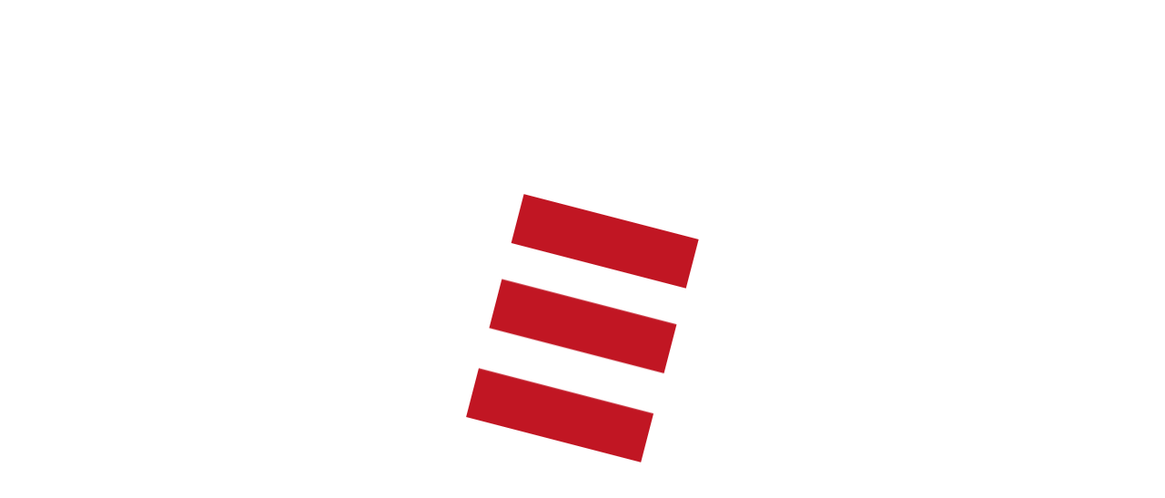

--- FILE ---
content_type: text/html; charset=UTF-8
request_url: https://stoneline.be/fr
body_size: 36332
content:
<!doctype html>
<html lang="fr-FR" class="no-js">
<head>
	<meta charset="UTF-8">
	<meta name="viewport" content="width=device-width, initial-scale=1, maximum-scale=1, user-scalable=0" /><script type="text/javascript">
	window.dataLayer = window.dataLayer || [];

	function gtag() {
		dataLayer.push(arguments);
	}

	gtag("consent", "default", {
		ad_personalization: "denied",
		ad_storage: "denied",
		ad_user_data: "denied",
		analytics_storage: "denied",
		functionality_storage: "denied",
		personalization_storage: "denied",
		security_storage: "granted",
		wait_for_update: 500,
	});
	gtag("set", "ads_data_redaction", true);
	</script>
<script type="text/javascript">
		(function (w, d, s, l, i) {
		w[l] = w[l] || [];
		w[l].push({'gtm.start': new Date().getTime(), event: 'gtm.js'});
		var f = d.getElementsByTagName(s)[0], j = d.createElement(s), dl = l !== 'dataLayer' ? '&l=' + l : '';
		j.async = true;
		j.src = 'https://www.googletagmanager.com/gtm.js?id=' + i + dl;
		f.parentNode.insertBefore(j, f);
	})(
		window,
		document,
		'script',
		'dataLayer',
		'G-7XJJGNSXQ5'
	);
</script>
<script type="text/javascript"
		id="Cookiebot"
		src="https://consent.cookiebot.com/uc.js"
		data-implementation="wp"
		data-cbid="9797729d-f1ef-481f-b98e-8c143500c59e"
								></script>
<meta name='robots' content='index, follow, max-image-preview:large, max-snippet:-1, max-video-preview:-1' />
<link rel="alternate" hreflang="nl" href="https://redsun.eu/" />
<link rel="alternate" hreflang="de" href="https://redsun.eu/de/" />
<link rel="alternate" hreflang="fr" href="https://redsun.eu/fr/" />
<link rel="alternate" hreflang="x-default" href="https://redsun.eu/" />

	<!-- This site is optimized with the Yoast SEO Premium plugin v26.7 (Yoast SEO v26.7) - https://yoast.com/wordpress/plugins/seo/ -->
	<title>REDSUN - Living outside - REDSUN</title>
	<meta name="description" content="ChatGPT: REDSUN est fournisseur de pierre naturelle, céramique et béton pour les jardins et les espaces publics depuis 1985. Découvrez la qualité avec REDSUN !" />
	<link rel="canonical" href="https://redsun.eu/fr/" />
	<meta property="og:locale" content="fr_FR" />
	<meta property="og:type" content="website" />
	<meta property="og:title" content="REDSUN - Living outside" />
	<meta property="og:description" content="ChatGPT: REDSUN est fournisseur de pierre naturelle, céramique et béton pour les jardins et les espaces publics depuis 1985. Découvrez la qualité avec REDSUN !" />
	<meta property="og:url" content="https://redsun.eu/fr/" />
	<meta property="og:site_name" content="REDSUN" />
	<meta property="article:publisher" content="https://www.facebook.com/redsun.eu" />
	<meta property="article:modified_time" content="2025-08-12T10:10:17+00:00" />
	<meta property="og:image" content="https://redsun.eu/wp-content/uploads/2023/10/Logo-tegels-v2.jpg" />
	<meta property="og:image:width" content="1920" />
	<meta property="og:image:height" content="1920" />
	<meta property="og:image:type" content="image/jpeg" />
	<meta name="twitter:card" content="summary_large_image" />
	<script type="application/ld+json" class="yoast-schema-graph">{"@context":"https://schema.org","@graph":[{"@type":"WebPage","@id":"https://redsun.eu/fr/","url":"https://redsun.eu/fr/","name":"REDSUN - Living outside - REDSUN","isPartOf":{"@id":"https://redsun.eu/#website"},"about":{"@id":"https://redsun.eu/#organization"},"datePublished":"2023-10-26T09:52:20+00:00","dateModified":"2025-08-12T10:10:17+00:00","description":"ChatGPT: REDSUN est fournisseur de pierre naturelle, céramique et béton pour les jardins et les espaces publics depuis 1985. Découvrez la qualité avec REDSUN !","breadcrumb":{"@id":"https://redsun.eu/fr/#breadcrumb"},"inLanguage":"fr-FR","potentialAction":[{"@type":"ReadAction","target":["https://redsun.eu/fr/"]}]},{"@type":"BreadcrumbList","@id":"https://redsun.eu/fr/#breadcrumb","itemListElement":[{"@type":"ListItem","position":1,"name":"Home"}]},{"@type":"WebSite","@id":"https://redsun.eu/#website","url":"https://redsun.eu/","name":"REDSUN","description":"Qualität ist Familiensache","publisher":{"@id":"https://redsun.eu/#organization"},"potentialAction":[{"@type":"SearchAction","target":{"@type":"EntryPoint","urlTemplate":"https://redsun.eu/?s={search_term_string}"},"query-input":{"@type":"PropertyValueSpecification","valueRequired":true,"valueName":"search_term_string"}}],"inLanguage":"fr-FR"},{"@type":"Organization","@id":"https://redsun.eu/#organization","name":"REDSUN","alternateName":"Living Outside","url":"https://redsun.eu/","logo":{"@type":"ImageObject","inLanguage":"fr-FR","@id":"https://redsun.eu/#/schema/logo/image/","url":"https://redsun.eu/wp-content/uploads/2023/08/cropped-beeldmerk-rood.png","contentUrl":"https://redsun.eu/wp-content/uploads/2023/08/cropped-beeldmerk-rood.png","width":512,"height":512,"caption":"REDSUN"},"image":{"@id":"https://redsun.eu/#/schema/logo/image/"},"sameAs":["https://www.facebook.com/redsun.eu","https://www.pinterest.de/redsun_eu/","https://www.linkedin.com/company/redsun-eu/?original_referer=https://redsun.eu/","https://www.youtube.com/channel/UCW7c-s84mW_p3L8hRweJxcQ/videos","https://www.instagram.com/redsun.eu/"]}]}</script>
	<!-- / Yoast SEO Premium plugin. -->


<link rel='dns-prefetch' href='//redsun.eu' />
<link rel='dns-prefetch' href='//fonts.googleapis.com' />
<link href='https://fonts.gstatic.com' crossorigin rel='preconnect' />
<link rel="preload" href="https://redsun.eu/wp-content/themes/salient/css/fonts/icomoon.woff?v=1.6" as="font" type="font/woff" crossorigin="anonymous"><style id='wp-img-auto-sizes-contain-inline-css' type='text/css'>
img:is([sizes=auto i],[sizes^="auto," i]){contain-intrinsic-size:3000px 1500px}
/*# sourceURL=wp-img-auto-sizes-contain-inline-css */
</style>
<link rel='stylesheet' id='salient-social-css' href='https://redsun.eu/wp-content/plugins/salient-social/css/style.css?ver=1.2.6' type='text/css' media='all' />
<style id='salient-social-inline-css' type='text/css'>

  .sharing-default-minimal .nectar-love.loved,
  body .nectar-social[data-color-override="override"].fixed > a:before, 
  body .nectar-social[data-color-override="override"].fixed .nectar-social-inner a,
  .sharing-default-minimal .nectar-social[data-color-override="override"] .nectar-social-inner a:hover,
  .nectar-social.vertical[data-color-override="override"] .nectar-social-inner a:hover {
    background-color: #c01822;
  }
  .nectar-social.hover .nectar-love.loved,
  .nectar-social.hover > .nectar-love-button a:hover,
  .nectar-social[data-color-override="override"].hover > div a:hover,
  #single-below-header .nectar-social[data-color-override="override"].hover > div a:hover,
  .nectar-social[data-color-override="override"].hover .share-btn:hover,
  .sharing-default-minimal .nectar-social[data-color-override="override"] .nectar-social-inner a {
    border-color: #c01822;
  }
  #single-below-header .nectar-social.hover .nectar-love.loved i,
  #single-below-header .nectar-social.hover[data-color-override="override"] a:hover,
  #single-below-header .nectar-social.hover[data-color-override="override"] a:hover i,
  #single-below-header .nectar-social.hover .nectar-love-button a:hover i,
  .nectar-love:hover i,
  .hover .nectar-love:hover .total_loves,
  .nectar-love.loved i,
  .nectar-social.hover .nectar-love.loved .total_loves,
  .nectar-social.hover .share-btn:hover, 
  .nectar-social[data-color-override="override"].hover .nectar-social-inner a:hover,
  .nectar-social[data-color-override="override"].hover > div:hover span,
  .sharing-default-minimal .nectar-social[data-color-override="override"] .nectar-social-inner a:not(:hover) i,
  .sharing-default-minimal .nectar-social[data-color-override="override"] .nectar-social-inner a:not(:hover) {
    color: #c01822;
  }
/*# sourceURL=salient-social-inline-css */
</style>
<link rel='stylesheet' id='woocommerce-layout-css' href='https://redsun.eu/wp-content/plugins/woocommerce/assets/css/woocommerce-layout.css?ver=10.2.3' type='text/css' media='all' />
<link rel='stylesheet' id='woocommerce-smallscreen-css' href='https://redsun.eu/wp-content/plugins/woocommerce/assets/css/woocommerce-smallscreen.css?ver=10.2.3' type='text/css' media='only screen and (max-width: 768px)' />
<link rel='stylesheet' id='woocommerce-general-css' href='https://redsun.eu/wp-content/plugins/woocommerce/assets/css/woocommerce.css?ver=10.2.3' type='text/css' media='all' />
<style id='woocommerce-inline-inline-css' type='text/css'>
.woocommerce form .form-row .required { visibility: visible; }
/*# sourceURL=woocommerce-inline-inline-css */
</style>
<link rel='stylesheet' id='wpsl-styles-css' href='https://redsun.eu/wp-content/plugins/wp-store-locator/css/styles.min.css?ver=2.2.261' type='text/css' media='all' />
<link rel='stylesheet' id='wt-import-export-for-woo-css' href='https://redsun.eu/wp-content/plugins/wt-import-export-for-woo/public/css/wt-import-export-for-woo-public.css?ver=1.2.5' type='text/css' media='all' />
<link rel='stylesheet' id='wpml-menu-item-0-css' href='https://redsun.eu/wp-content/plugins/sitepress-multilingual-cms/templates/language-switchers/menu-item/style.min.css?ver=1' type='text/css' media='all' />
<link rel='stylesheet' id='brands-styles-css' href='https://redsun.eu/wp-content/plugins/woocommerce/assets/css/brands.css?ver=10.2.3' type='text/css' media='all' />
<link rel='stylesheet' id='salient-grid-system-css' href='https://redsun.eu/wp-content/themes/salient/css/build/grid-system.css?ver=17.4.1' type='text/css' media='all' />
<link rel='stylesheet' id='main-styles-css' href='https://redsun.eu/wp-content/themes/salient/css/build/style.css?ver=17.4.1' type='text/css' media='all' />
<style id='main-styles-inline-css' type='text/css'>
.woocommerce div.product form.variations_form .fancy-select-wrap {
				position: relative;
			 }
			 .woocommerce div.product form.variations_form .select2-container--open:not(.select2) {
				top: 105%!important;
				min-width: 150px;
			 }
html body[data-header-resize="1"] .container-wrap, 
			html body[data-header-format="left-header"][data-header-resize="0"] .container-wrap, 
			html body[data-header-resize="0"] .container-wrap, 
			body[data-header-format="left-header"][data-header-resize="0"] .container-wrap { 
				padding-top: 0; 
			} 
			.main-content > .row > #breadcrumbs.yoast { 
				padding: 20px 0; 
			}
html:not(.page-trans-loaded) { background-color: #ffffff; }
/*# sourceURL=main-styles-inline-css */
</style>
<link rel='stylesheet' id='nectar-header-secondary-nav-css' href='https://redsun.eu/wp-content/themes/salient/css/build/header/header-secondary-nav.css?ver=17.4.1' type='text/css' media='all' />
<link rel='stylesheet' id='nectar-element-fancy-box-css' href='https://redsun.eu/wp-content/themes/salient/css/build/elements/element-fancy-box.css?ver=17.4.1' type='text/css' media='all' />
<link rel='stylesheet' id='nectar-element-highlighted-text-css' href='https://redsun.eu/wp-content/themes/salient/css/build/elements/element-highlighted-text.css?ver=17.4.1' type='text/css' media='all' />
<link rel='stylesheet' id='nectar-element-post-grid-css' href='https://redsun.eu/wp-content/themes/salient/css/build/elements/element-post-grid.css?ver=17.4.1' type='text/css' media='all' />
<link rel='stylesheet' id='nectar-element-video-lightbox-css' href='https://redsun.eu/wp-content/themes/salient/css/build/elements/element-video-lightbox.css?ver=17.4.1' type='text/css' media='all' />
<link rel='stylesheet' id='nectar-element-rotating-words-title-css' href='https://redsun.eu/wp-content/themes/salient/css/build/elements/element-rotating-words-title.css?ver=17.4.1' type='text/css' media='all' />
<link rel='stylesheet' id='nectar-element-wpb-column-border-css' href='https://redsun.eu/wp-content/themes/salient/css/build/elements/element-wpb-column-border.css?ver=17.4.1' type='text/css' media='all' />
<link rel='stylesheet' id='nectar-element-recent-posts-css' href='https://redsun.eu/wp-content/themes/salient/css/build/elements/element-recent-posts.css?ver=17.4.1' type='text/css' media='all' />
<link rel='stylesheet' id='nectar_default_font_open_sans-css' href='https://fonts.googleapis.com/css?family=Open+Sans%3A300%2C400%2C600%2C700&#038;subset=latin%2Clatin-ext&#038;display=swap' type='text/css' media='all' />
<link rel='stylesheet' id='responsive-css' href='https://redsun.eu/wp-content/themes/salient/css/build/responsive.css?ver=17.4.1' type='text/css' media='all' />
<link rel='stylesheet' id='nectar-product-style-minimal-css' href='https://redsun.eu/wp-content/themes/salient/css/build/third-party/woocommerce/product-style-minimal.css?ver=17.4.1' type='text/css' media='all' />
<link rel='stylesheet' id='woocommerce-css' href='https://redsun.eu/wp-content/themes/salient/css/build/woocommerce.css?ver=17.4.1' type='text/css' media='all' />
<link rel='stylesheet' id='nectar-flickity-css' href='https://redsun.eu/wp-content/themes/salient/css/build/plugins/flickity.css?ver=17.4.1' type='text/css' media='all' />
<link rel='stylesheet' id='skin-original-css' href='https://redsun.eu/wp-content/themes/salient/css/build/skin-original.css?ver=17.4.1' type='text/css' media='all' />
<style id='salient-wp-menu-dynamic-fallback-inline-css' type='text/css'>
#header-outer .nectar-ext-menu-item .image-layer-outer,#header-outer .nectar-ext-menu-item .image-layer,#header-outer .nectar-ext-menu-item .color-overlay,#slide-out-widget-area .nectar-ext-menu-item .image-layer-outer,#slide-out-widget-area .nectar-ext-menu-item .color-overlay,#slide-out-widget-area .nectar-ext-menu-item .image-layer{position:absolute;top:0;left:0;width:100%;height:100%;overflow:hidden;}.nectar-ext-menu-item .inner-content{position:relative;z-index:10;width:100%;}.nectar-ext-menu-item .image-layer{background-size:cover;background-position:center;transition:opacity 0.25s ease 0.1s;}.nectar-ext-menu-item .image-layer video{object-fit:cover;width:100%;height:100%;}#header-outer nav .nectar-ext-menu-item .image-layer:not(.loaded){background-image:none!important;}#header-outer nav .nectar-ext-menu-item .image-layer{opacity:0;}#header-outer nav .nectar-ext-menu-item .image-layer.loaded{opacity:1;}.nectar-ext-menu-item span[class*="inherit-h"] + .menu-item-desc{margin-top:0.4rem;}#mobile-menu .nectar-ext-menu-item .title,#slide-out-widget-area .nectar-ext-menu-item .title,.nectar-ext-menu-item .menu-title-text,.nectar-ext-menu-item .menu-item-desc{position:relative;}.nectar-ext-menu-item .menu-item-desc{display:block;line-height:1.4em;}body #slide-out-widget-area .nectar-ext-menu-item .menu-item-desc{line-height:1.4em;}#mobile-menu .nectar-ext-menu-item .title,#slide-out-widget-area .nectar-ext-menu-item:not(.style-img-above-text) .title,.nectar-ext-menu-item:not(.style-img-above-text) .menu-title-text,.nectar-ext-menu-item:not(.style-img-above-text) .menu-item-desc,.nectar-ext-menu-item:not(.style-img-above-text) i:before,.nectar-ext-menu-item:not(.style-img-above-text) .svg-icon{color:#fff;}#mobile-menu .nectar-ext-menu-item.style-img-above-text .title{color:inherit;}.sf-menu li ul li a .nectar-ext-menu-item .menu-title-text:after{display:none;}.menu-item .widget-area-active[data-margin="default"] > div:not(:last-child){margin-bottom:20px;}.nectar-ext-menu-item__button{display:inline-block;padding-top:2em;}#header-outer nav li:not([class*="current"]) > a .nectar-ext-menu-item .inner-content.has-button .title .menu-title-text{background-image:none;}.nectar-ext-menu-item__button .nectar-cta:not([data-color="transparent"]){margin-top:.8em;margin-bottom:.8em;}.nectar-ext-menu-item .color-overlay{transition:opacity 0.5s cubic-bezier(.15,.75,.5,1);}.nectar-ext-menu-item:hover .hover-zoom-in-slow .image-layer{transform:scale(1.15);transition:transform 4s cubic-bezier(0.1,0.2,.7,1);}.nectar-ext-menu-item:hover .hover-zoom-in-slow .color-overlay{transition:opacity 1.5s cubic-bezier(.15,.75,.5,1);}.nectar-ext-menu-item .hover-zoom-in-slow .image-layer{transition:transform 0.5s cubic-bezier(.15,.75,.5,1);}.nectar-ext-menu-item .hover-zoom-in-slow .color-overlay{transition:opacity 0.5s cubic-bezier(.15,.75,.5,1);}.nectar-ext-menu-item:hover .hover-zoom-in .image-layer{transform:scale(1.12);}.nectar-ext-menu-item .hover-zoom-in .image-layer{transition:transform 0.5s cubic-bezier(.15,.75,.5,1);}.nectar-ext-menu-item{display:flex;text-align:left;}#slide-out-widget-area .nectar-ext-menu-item .title,#slide-out-widget-area .nectar-ext-menu-item .menu-item-desc,#slide-out-widget-area .nectar-ext-menu-item .menu-title-text,#mobile-menu .nectar-ext-menu-item .title,#mobile-menu .nectar-ext-menu-item .menu-item-desc,#mobile-menu .nectar-ext-menu-item .menu-title-text{color:inherit!important;}#slide-out-widget-area .nectar-ext-menu-item,#mobile-menu .nectar-ext-menu-item{display:block;}#slide-out-widget-area .nectar-ext-menu-item .inner-content,#mobile-menu .nectar-ext-menu-item .inner-content{width:100%;}#slide-out-widget-area.fullscreen-alt .nectar-ext-menu-item,#slide-out-widget-area.fullscreen .nectar-ext-menu-item{text-align:center;}#header-outer .nectar-ext-menu-item.style-img-above-text .image-layer-outer,#slide-out-widget-area .nectar-ext-menu-item.style-img-above-text .image-layer-outer{position:relative;}#header-outer .nectar-ext-menu-item.style-img-above-text,#slide-out-widget-area .nectar-ext-menu-item.style-img-above-text{flex-direction:column;}
/*# sourceURL=salient-wp-menu-dynamic-fallback-inline-css */
</style>
<link rel='stylesheet' id='js_composer_front-css' href='https://redsun.eu/wp-content/themes/salient/css/build/plugins/js_composer.css?ver=17.4.1' type='text/css' media='all' />
<link rel='stylesheet' id='dynamic-css-css' href='https://redsun.eu/wp-content/themes/salient/css/salient-dynamic-styles.css?ver=32485' type='text/css' media='all' />
<style id='dynamic-css-inline-css' type='text/css'>
:root{--nectar-body-border-size:20px;}@media only screen and (min-width:1000px){.page-submenu > .full-width-section,.page-submenu .full-width-content,.full-width-content.blog-fullwidth-wrap,.wpb_row.full-width-content,body .full-width-section .row-bg-wrap,body .full-width-section > .nectar-shape-divider-wrap,body .full-width-section > .video-color-overlay,body[data-aie="zoom-out"] .first-section .row-bg-wrap,body[data-aie="long-zoom-out"] .first-section .row-bg-wrap,body[data-aie="zoom-out"] .top-level.full-width-section .row-bg-wrap,body[data-aie="long-zoom-out"] .top-level.full-width-section .row-bg-wrap,body .full-width-section.parallax_section .row-bg-wrap{margin-left:calc(-50vw + calc( var( --nectar-body-border-size ) * 2 ));margin-left:calc(-50vw + var(--scroll-bar-w)/2 + calc( var( --nectar-body-border-size ) * 2 ));left:calc(50% - var(--nectar-body-border-size));width:calc(100vw - calc( var( --nectar-body-border-size ) * 2 ));width:calc(100vw - var(--scroll-bar-w) - calc( var( --nectar-body-border-size ) * 2 ));}.container-wrap{padding-right:var( --nectar-body-border-size );padding-left:var( --nectar-body-border-size );padding-bottom:var( --nectar-body-border-size );}body{padding-bottom:var( --nectar-body-border-size );}#footer-outer[data-full-width="1"]{padding-right:var( --nectar-body-border-size );padding-left:var( --nectar-body-border-size );}body[data-footer-reveal="1"] #footer-outer{bottom:var( --nectar-body-border-size );}#slide-out-widget-area.fullscreen .bottom-text[data-has-desktop-social="false"],#slide-out-widget-area.fullscreen-alt .bottom-text[data-has-desktop-social="false"]{bottom:calc(var( --nectar-body-border-size ) + 28px);}#header-outer{box-shadow:none;-webkit-box-shadow:none;}.slide-out-hover-icon-effect.small,.slide-out-hover-icon-effect:not(.small){margin-top:var( --nectar-body-border-size );margin-right:var( --nectar-body-border-size );}#slide-out-widget-area-bg.fullscreen-alt{padding:var( --nectar-body-border-size );}#slide-out-widget-area.slide-out-from-right-hover{margin-right:var( --nectar-body-border-size );}.orbit-wrapper div.slider-nav span.left,.swiper-container .slider-prev{margin-left:var( --nectar-body-border-size );}.orbit-wrapper div.slider-nav span.right,.swiper-container .slider-next{margin-right:var( --nectar-body-border-size );}.admin-bar #slide-out-widget-area-bg.fullscreen-alt{padding-top:calc(var( --nectar-body-border-size ) + 32px);}body #header-outer,[data-hhun="1"] #header-outer.detached:not(.scrolling),#slide-out-widget-area.fullscreen .bottom-text{margin-top:var( --nectar-body-border-size );padding-right:var( --nectar-body-border-size );padding-left:var( --nectar-body-border-size );}#nectar_fullscreen_rows{margin-top:var( --nectar-body-border-size );}#slide-out-widget-area.fullscreen .off-canvas-social-links{padding-right:var( --nectar-body-border-size );}#slide-out-widget-area.fullscreen .off-canvas-social-links,#slide-out-widget-area.fullscreen .bottom-text{padding-bottom:var( --nectar-body-border-size );}body[data-button-style] .section-down-arrow,.scroll-down-wrap.no-border .section-down-arrow,[data-full-width="true"][data-fullscreen="true"] .swiper-wrapper .slider-down-arrow{bottom:calc(16px + var( --nectar-body-border-size ));}.ascend #search-outer #search #close,#page-header-bg .pagination-navigation{margin-right:var( --nectar-body-border-size );}#to-top{right:calc(var( --nectar-body-border-size ) + 17px);margin-bottom:var( --nectar-body-border-size );}body[data-header-color="light"] #header-outer:not(.transparent) .sf-menu > li > ul{border-top:none;}.nectar-social.fixed{margin-bottom:var( --nectar-body-border-size );margin-right:var( --nectar-body-border-size );}.page-submenu.stuck{padding-left:var( --nectar-body-border-size );padding-right:var( --nectar-body-border-size );}#fp-nav{padding-right:var( --nectar-body-border-size );}:root{--nectar-body-border-color:#fdfdfd;}.body-border-left{background-color:#fdfdfd;width:var( --nectar-body-border-size );}.body-border-right{background-color:#fdfdfd;width:var( --nectar-body-border-size );}.body-border-bottom{background-color:#fdfdfd;height:var( --nectar-body-border-size );}.body-border-top{background-color:#fdfdfd;height:var( --nectar-body-border-size );}}@media only screen and (min-width:1000px){#header-space{margin-top:var( --nectar-body-border-size );}}html body.ascend[data-user-set-ocm="off"] #header-outer[data-full-width="true"] .cart-outer[data-user-set-ocm="off"] .cart-menu-wrap{right:var( --nectar-body-border-size )!important;}html body.ascend[data-user-set-ocm="1"] #header-outer[data-full-width="true"] .cart-outer[data-user-set-ocm="1"] .cart-menu-wrap{right:calc(var( --nectar-body-border-size ) + 77px)!important;}#header-space{background-color:#ffffff}@media only screen and (min-width:1000px){body #ajax-content-wrap.no-scroll{min-height:calc(100vh - 104px);height:calc(100vh - 104px)!important;}}@media only screen and (min-width:1000px){#page-header-wrap.fullscreen-header,#page-header-wrap.fullscreen-header #page-header-bg,html:not(.nectar-box-roll-loaded) .nectar-box-roll > #page-header-bg.fullscreen-header,.nectar_fullscreen_zoom_recent_projects,#nectar_fullscreen_rows:not(.afterLoaded) > div{height:calc(100vh - 103px);}.wpb_row.vc_row-o-full-height.top-level,.wpb_row.vc_row-o-full-height.top-level > .col.span_12{min-height:calc(100vh - 103px);}html:not(.nectar-box-roll-loaded) .nectar-box-roll > #page-header-bg.fullscreen-header{top:104px;}.nectar-slider-wrap[data-fullscreen="true"]:not(.loaded),.nectar-slider-wrap[data-fullscreen="true"]:not(.loaded) .swiper-container{height:calc(100vh - 102px)!important;}.admin-bar .nectar-slider-wrap[data-fullscreen="true"]:not(.loaded),.admin-bar .nectar-slider-wrap[data-fullscreen="true"]:not(.loaded) .swiper-container{height:calc(100vh - 102px - 32px)!important;}}.admin-bar[class*="page-template-template-no-header"] .wpb_row.vc_row-o-full-height.top-level,.admin-bar[class*="page-template-template-no-header"] .wpb_row.vc_row-o-full-height.top-level > .col.span_12{min-height:calc(100vh - 32px);}body[class*="page-template-template-no-header"] .wpb_row.vc_row-o-full-height.top-level,body[class*="page-template-template-no-header"] .wpb_row.vc_row-o-full-height.top-level > .col.span_12{min-height:100vh;}@media only screen and (max-width:999px){.using-mobile-browser #nectar_fullscreen_rows:not(.afterLoaded):not([data-mobile-disable="on"]) > div{height:calc(100vh - 101px);}.using-mobile-browser .wpb_row.vc_row-o-full-height.top-level,.using-mobile-browser .wpb_row.vc_row-o-full-height.top-level > .col.span_12,[data-permanent-transparent="1"].using-mobile-browser .wpb_row.vc_row-o-full-height.top-level,[data-permanent-transparent="1"].using-mobile-browser .wpb_row.vc_row-o-full-height.top-level > .col.span_12{min-height:calc(100vh - 101px);}html:not(.nectar-box-roll-loaded) .nectar-box-roll > #page-header-bg.fullscreen-header,.nectar_fullscreen_zoom_recent_projects,.nectar-slider-wrap[data-fullscreen="true"]:not(.loaded),.nectar-slider-wrap[data-fullscreen="true"]:not(.loaded) .swiper-container,#nectar_fullscreen_rows:not(.afterLoaded):not([data-mobile-disable="on"]) > div{height:calc(100vh - 48px);}.wpb_row.vc_row-o-full-height.top-level,.wpb_row.vc_row-o-full-height.top-level > .col.span_12{min-height:calc(100vh - 48px);}body[data-transparent-header="false"] #ajax-content-wrap.no-scroll{min-height:calc(100vh - 48px);height:calc(100vh - 48px);}}#nectar_fullscreen_rows{background-color:transparent;}.post-type-archive-product.woocommerce .container-wrap,.tax-product_cat.woocommerce .container-wrap{background-color:#ffffff;}.woocommerce ul.products li.product.material,.woocommerce-page ul.products li.product.material{background-color:#f4f4f4;}.woocommerce ul.products li.product.minimal .product-wrap,.woocommerce ul.products li.product.minimal .background-color-expand,.woocommerce-page ul.products li.product.minimal .product-wrap,.woocommerce-page ul.products li.product.minimal .background-color-expand{background-color:#e1e0e7;}#ajax-content-wrap .vc_row.bottom_margin_-25px{margin-bottom:-25px;}#ajax-content-wrap .vc_row.top_margin_25px{margin-top:25px;}#ajax-content-wrap .vc_row.bottom_margin_-20px{margin-bottom:-20px;}body .container-wrap .wpb_row[data-column-margin="none"]:not(.full-width-section):not(.full-width-content),html body .wpb_row[data-column-margin="none"]:not(.full-width-section):not(.full-width-content){margin-bottom:0;}body .container-wrap .vc_row-fluid[data-column-margin="none"] > .span_12,html body .vc_row-fluid[data-column-margin="none"] > .span_12,body .container-wrap .vc_row-fluid[data-column-margin="none"] .full-page-inner > .container > .span_12,body .container-wrap .vc_row-fluid[data-column-margin="none"] .full-page-inner > .span_12{margin-left:0;margin-right:0;}body .container-wrap .vc_row-fluid[data-column-margin="none"] .wpb_column:not(.child_column),body .container-wrap .inner_row[data-column-margin="none"] .child_column,html body .vc_row-fluid[data-column-margin="none"] .wpb_column:not(.child_column),html body .inner_row[data-column-margin="none"] .child_column{padding-left:0;padding-right:0;}#ajax-content-wrap .vc_row.top_margin_20px{margin-top:20px;}body .container-wrap .wpb_row[data-column-margin="20px"]:not(.full-width-section):not(.full-width-content){margin-bottom:20px;}body .container-wrap .vc_row-fluid[data-column-margin="20px"] > .span_12,html body .vc_row-fluid[data-column-margin="20px"] > .span_12,body .container-wrap .vc_row-fluid[data-column-margin="20px"] .full-page-inner > .container > .span_12,body .container-wrap .vc_row-fluid[data-column-margin="20px"] .full-page-inner > .span_12{margin-left:-10px;margin-right:-10px;}body .container-wrap .vc_row-fluid[data-column-margin="20px"] .wpb_column:not(.child_column),body .container-wrap .inner_row[data-column-margin="20px"] .child_column,html body .vc_row-fluid[data-column-margin="20px"] .wpb_column:not(.child_column),html body .inner_row[data-column-margin="20px"] .child_column{padding-left:10px;padding-right:10px;}.container-wrap .vc_row-fluid[data-column-margin="20px"].full-width-content > .span_12,html body .vc_row-fluid[data-column-margin="20px"].full-width-content > .span_12,.container-wrap .vc_row-fluid[data-column-margin="20px"].full-width-content .full-page-inner > .span_12{margin-left:0;margin-right:0;padding-left:10px;padding-right:10px;}.single-portfolio #full_width_portfolio .vc_row-fluid[data-column-margin="20px"].full-width-content > .span_12{padding-right:10px;}@media only screen and (max-width:999px) and (min-width:691px){.vc_row-fluid[data-column-margin="20px"] > .span_12 > .one-fourths:not([class*="vc_col-xs-"]),.vc_row-fluid .vc_row-fluid.inner_row[data-column-margin="20px"] > .span_12 > .one-fourths:not([class*="vc_col-xs-"]){margin-bottom:20px;}}@media only screen and (max-width:999px){.vc_row-fluid[data-column-margin="20px"] .wpb_column:not([class*="vc_col-xs-"]):not(.child_column):not(:last-child),.inner_row[data-column-margin="20px"] .child_column:not([class*="vc_col-xs-"]):not(:last-child){margin-bottom:20px;}}body .container-wrap .vc_row-fluid[data-column-margin="50px"] > .span_12,html body .vc_row-fluid[data-column-margin="50px"] > .span_12,body .container-wrap .vc_row-fluid[data-column-margin="50px"] .full-page-inner > .container > .span_12,body .container-wrap .vc_row-fluid[data-column-margin="50px"] .full-page-inner > .span_12{margin-left:-25px;margin-right:-25px;}body .container-wrap .vc_row-fluid[data-column-margin="50px"] .wpb_column:not(.child_column),body .container-wrap .inner_row[data-column-margin="50px"] .child_column,html body .vc_row-fluid[data-column-margin="50px"] .wpb_column:not(.child_column),html body .inner_row[data-column-margin="50px"] .child_column{padding-left:25px;padding-right:25px;}.container-wrap .vc_row-fluid[data-column-margin="50px"].full-width-content > .span_12,html body .vc_row-fluid[data-column-margin="50px"].full-width-content > .span_12,.container-wrap .vc_row-fluid[data-column-margin="50px"].full-width-content .full-page-inner > .span_12{margin-left:0;margin-right:0;padding-left:25px;padding-right:25px;}.single-portfolio #full_width_portfolio .vc_row-fluid[data-column-margin="50px"].full-width-content > .span_12{padding-right:25px;}@media only screen and (max-width:999px) and (min-width:691px){.vc_row-fluid[data-column-margin="50px"] > .span_12 > .one-fourths:not([class*="vc_col-xs-"]),.vc_row-fluid .vc_row-fluid.inner_row[data-column-margin="50px"] > .span_12 > .one-fourths:not([class*="vc_col-xs-"]){margin-bottom:50px;}}@media only screen and (max-width:999px){.vc_row-fluid[data-column-margin="50px"] .wpb_column:not([class*="vc_col-xs-"]):not(.child_column):not(:last-child),.inner_row[data-column-margin="50px"] .child_column:not([class*="vc_col-xs-"]):not(:last-child){margin-bottom:50px;}}#ajax-content-wrap .vc_row.inner_row.left_padding_0px .row_col_wrap_12_inner,.nectar-global-section .vc_row.inner_row.left_padding_0px .row_col_wrap_12_inner{padding-left:0;}#ajax-content-wrap .vc_row.inner_row.right_padding_0px .row_col_wrap_12_inner,.nectar-global-section .vc_row.inner_row.right_padding_0px .row_col_wrap_12_inner{padding-right:0;}.col.padding-7-percent > .vc_column-inner,.col.padding-7-percent > .n-sticky > .vc_column-inner{padding:calc(600px * 0.07);}@media only screen and (max-width:690px){.col.padding-7-percent > .vc_column-inner,.col.padding-7-percent > .n-sticky > .vc_column-inner{padding:calc(100vw * 0.07);}}@media only screen and (min-width:1000px){.col.padding-7-percent > .vc_column-inner,.col.padding-7-percent > .n-sticky > .vc_column-inner{padding:calc((100vw - 180px) * 0.07);}.column_container:not(.vc_col-sm-12) .col.padding-7-percent > .vc_column-inner{padding:calc((100vw - 180px) * 0.035);}}@media only screen and (min-width:1425px){.col.padding-7-percent > .vc_column-inner{padding:calc(1245px * 0.07);}.column_container:not(.vc_col-sm-12) .col.padding-7-percent > .vc_column-inner{padding:calc(1245px * 0.035);}}.full-width-content .col.padding-7-percent > .vc_column-inner{padding:calc(100vw * 0.07);}@media only screen and (max-width:999px){.full-width-content .col.padding-7-percent > .vc_column-inner{padding:calc(100vw * 0.07);}}@media only screen and (min-width:1000px){.full-width-content .column_container:not(.vc_col-sm-12) .col.padding-7-percent > .vc_column-inner{padding:calc(100vw * 0.035);}}#ajax-content-wrap .col[data-padding-pos="left-right"] > .vc_column-inner,#ajax-content-wrap .col[data-padding-pos="left-right"] > .n-sticky > .vc_column-inner{padding-top:0;padding-bottom:0}.wpb_column.border_right_desktop_20px > .vc_column-inner,.wpb_column.border_right_desktop_20px > .n-sticky > .vc_column-inner{border-right-width:20px;}.wpb_column.border_color_ffffff > .vc_column-inner,.wpb_column.border_color_ffffff > .n-sticky > .vc_column-inner{border-color:#ffffff;}.wpb_column.border_style_solid > .vc_column-inner,.wpb_column.border_style_solid > .n-sticky > .vc_column-inner{border-style:solid;}.wpb_column[data-cfc="true"] h1,.wpb_column[data-cfc="true"] h2,.wpb_column[data-cfc="true"] h3,.wpb_column[data-cfc="true"] h4,.wpb_column[data-cfc="true"] h5,.wpb_column[data-cfc="true"] h6,.wpb_column[data-cfc="true"] p{color:inherit}.col.padding-3-percent > .vc_column-inner,.col.padding-3-percent > .n-sticky > .vc_column-inner{padding:calc(600px * 0.03);}@media only screen and (max-width:690px){.col.padding-3-percent > .vc_column-inner,.col.padding-3-percent > .n-sticky > .vc_column-inner{padding:calc(100vw * 0.03);}}@media only screen and (min-width:1000px){.col.padding-3-percent > .vc_column-inner,.col.padding-3-percent > .n-sticky > .vc_column-inner{padding:calc((100vw - 180px) * 0.03);}.column_container:not(.vc_col-sm-12) .col.padding-3-percent > .vc_column-inner{padding:calc((100vw - 180px) * 0.015);}}@media only screen and (min-width:1425px){.col.padding-3-percent > .vc_column-inner{padding:calc(1245px * 0.03);}.column_container:not(.vc_col-sm-12) .col.padding-3-percent > .vc_column-inner{padding:calc(1245px * 0.015);}}.full-width-content .col.padding-3-percent > .vc_column-inner{padding:calc(100vw * 0.03);}@media only screen and (max-width:999px){.full-width-content .col.padding-3-percent > .vc_column-inner{padding:calc(100vw * 0.03);}}@media only screen and (min-width:1000px){.full-width-content .column_container:not(.vc_col-sm-12) .col.padding-3-percent > .vc_column-inner{padding:calc(100vw * 0.015);}}.wpb_column.border_left_desktop_15px > .vc_column-inner,.wpb_column.border_left_desktop_15px > .n-sticky > .vc_column-inner{border-left-width:15px;}@media only screen,print{.wpb_column.force-desktop-text-align-left,.wpb_column.force-desktop-text-align-left .col{text-align:left!important;}.wpb_column.force-desktop-text-align-right,.wpb_column.force-desktop-text-align-right .col{text-align:right!important;}.wpb_column.force-desktop-text-align-center,.wpb_column.force-desktop-text-align-center .col,.wpb_column.force-desktop-text-align-center .vc_custom_heading,.wpb_column.force-desktop-text-align-center .nectar-cta{text-align:center!important;}.wpb_column.force-desktop-text-align-center .img-with-aniamtion-wrap img{display:inline-block;}}.col.padding-10-percent > .vc_column-inner,.col.padding-10-percent > .n-sticky > .vc_column-inner{padding:calc(600px * 0.10);}@media only screen and (max-width:690px){.col.padding-10-percent > .vc_column-inner,.col.padding-10-percent > .n-sticky > .vc_column-inner{padding:calc(100vw * 0.10);}}@media only screen and (min-width:1000px){.col.padding-10-percent > .vc_column-inner,.col.padding-10-percent > .n-sticky > .vc_column-inner{padding:calc((100vw - 180px) * 0.10);}.column_container:not(.vc_col-sm-12) .col.padding-10-percent > .vc_column-inner{padding:calc((100vw - 180px) * 0.05);}}@media only screen and (min-width:1425px){.col.padding-10-percent > .vc_column-inner{padding:calc(1245px * 0.10);}.column_container:not(.vc_col-sm-12) .col.padding-10-percent > .vc_column-inner{padding:calc(1245px * 0.05);}}.full-width-content .col.padding-10-percent > .vc_column-inner{padding:calc(100vw * 0.10);}@media only screen and (max-width:999px){.full-width-content .col.padding-10-percent > .vc_column-inner{padding:calc(100vw * 0.10);}}@media only screen and (min-width:1000px){.full-width-content .column_container:not(.vc_col-sm-12) .col.padding-10-percent > .vc_column-inner{padding:calc(100vw * 0.05);}}#ajax-content-wrap .col[data-padding-pos="top-bottom"]> .vc_column-inner,#ajax-content-wrap .col[data-padding-pos="top-bottom"] > .n-sticky > .vc_column-inner{padding-left:0;padding-right:0}.col.padding-4-percent > .vc_column-inner,.col.padding-4-percent > .n-sticky > .vc_column-inner{padding:calc(600px * 0.06);}@media only screen and (max-width:690px){.col.padding-4-percent > .vc_column-inner,.col.padding-4-percent > .n-sticky > .vc_column-inner{padding:calc(100vw * 0.06);}}@media only screen and (min-width:1000px){.col.padding-4-percent > .vc_column-inner,.col.padding-4-percent > .n-sticky > .vc_column-inner{padding:calc((100vw - 180px) * 0.04);}.column_container:not(.vc_col-sm-12) .col.padding-4-percent > .vc_column-inner{padding:calc((100vw - 180px) * 0.02);}}@media only screen and (min-width:1425px){.col.padding-4-percent > .vc_column-inner{padding:calc(1245px * 0.04);}.column_container:not(.vc_col-sm-12) .col.padding-4-percent > .vc_column-inner{padding:calc(1245px * 0.02);}}.full-width-content .col.padding-4-percent > .vc_column-inner{padding:calc(100vw * 0.04);}@media only screen and (max-width:999px){.full-width-content .col.padding-4-percent > .vc_column-inner{padding:calc(100vw * 0.06);}}@media only screen and (min-width:1000px){.full-width-content .column_container:not(.vc_col-sm-12) .col.padding-4-percent > .vc_column-inner{padding:calc(100vw * 0.02);}}.column-image-bg-wrap[data-bg-pos="center center"] .column-image-bg,.container-wrap .main-content .column-image-bg-wrap[data-bg-pos="center center"] .column-image-bg{background-position:center center;}.col.padding-8-percent > .vc_column-inner,.col.padding-8-percent > .n-sticky > .vc_column-inner{padding:calc(600px * 0.08);}@media only screen and (max-width:690px){.col.padding-8-percent > .vc_column-inner,.col.padding-8-percent > .n-sticky > .vc_column-inner{padding:calc(100vw * 0.08);}}@media only screen and (min-width:1000px){.col.padding-8-percent > .vc_column-inner,.col.padding-8-percent > .n-sticky > .vc_column-inner{padding:calc((100vw - 180px) * 0.08);}.column_container:not(.vc_col-sm-12) .col.padding-8-percent > .vc_column-inner{padding:calc((100vw - 180px) * 0.04);}}@media only screen and (min-width:1425px){.col.padding-8-percent > .vc_column-inner{padding:calc(1245px * 0.08);}.column_container:not(.vc_col-sm-12) .col.padding-8-percent > .vc_column-inner{padding:calc(1245px * 0.04);}}.full-width-content .col.padding-8-percent > .vc_column-inner{padding:calc(100vw * 0.08);}@media only screen and (max-width:999px){.full-width-content .col.padding-8-percent > .vc_column-inner{padding:calc(100vw * 0.08);}}@media only screen and (min-width:1000px){.full-width-content .column_container:not(.vc_col-sm-12) .col.padding-8-percent > .vc_column-inner{padding:calc(100vw * 0.04);}}.col.padding-5-percent > .vc_column-inner,.col.padding-5-percent > .n-sticky > .vc_column-inner{padding:calc(600px * 0.06);}@media only screen and (max-width:690px){.col.padding-5-percent > .vc_column-inner,.col.padding-5-percent > .n-sticky > .vc_column-inner{padding:calc(100vw * 0.06);}}@media only screen and (min-width:1000px){.col.padding-5-percent > .vc_column-inner,.col.padding-5-percent > .n-sticky > .vc_column-inner{padding:calc((100vw - 180px) * 0.05);}.column_container:not(.vc_col-sm-12) .col.padding-5-percent > .vc_column-inner{padding:calc((100vw - 180px) * 0.025);}}@media only screen and (min-width:1425px){.col.padding-5-percent > .vc_column-inner{padding:calc(1245px * 0.05);}.column_container:not(.vc_col-sm-12) .col.padding-5-percent > .vc_column-inner{padding:calc(1245px * 0.025);}}.full-width-content .col.padding-5-percent > .vc_column-inner{padding:calc(100vw * 0.05);}@media only screen and (max-width:999px){.full-width-content .col.padding-5-percent > .vc_column-inner{padding:calc(100vw * 0.06);}}@media only screen and (min-width:1000px){.full-width-content .column_container:not(.vc_col-sm-12) .col.padding-5-percent > .vc_column-inner{padding:calc(100vw * 0.025);}}body[data-aie] .col[data-padding-pos="top"] > .vc_column-inner,#ajax-content-wrap .col[data-padding-pos="top"] > .vc_column-inner,#ajax-content-wrap .col[data-padding-pos="top"] > .n-sticky > .vc_column-inner{padding-right:0;padding-bottom:0;padding-left:0}.col.padding-2-percent > .vc_column-inner,.col.padding-2-percent > .n-sticky > .vc_column-inner{padding:calc(600px * 0.03);}@media only screen and (max-width:690px){.col.padding-2-percent > .vc_column-inner,.col.padding-2-percent > .n-sticky > .vc_column-inner{padding:calc(100vw * 0.03);}}@media only screen and (min-width:1000px){.col.padding-2-percent > .vc_column-inner,.col.padding-2-percent > .n-sticky > .vc_column-inner{padding:calc((100vw - 180px) * 0.02);}.column_container:not(.vc_col-sm-12) .col.padding-2-percent > .vc_column-inner{padding:calc((100vw - 180px) * 0.01);}}@media only screen and (min-width:1425px){.col.padding-2-percent > .vc_column-inner{padding:calc(1245px * 0.02);}.column_container:not(.vc_col-sm-12) .col.padding-2-percent > .vc_column-inner{padding:calc(1245px * 0.01);}}.full-width-content .col.padding-2-percent > .vc_column-inner{padding:calc(100vw * 0.02);}@media only screen and (max-width:999px){.full-width-content .col.padding-2-percent > .vc_column-inner{padding:calc(100vw * 0.03);}}@media only screen and (min-width:1000px){.full-width-content .column_container:not(.vc_col-sm-12) .col.padding-2-percent > .vc_column-inner{padding:calc(100vw * 0.01);}}body[data-aie] .col[data-padding-pos="bottom"] > .vc_column-inner,body #ajax-content-wrap .col[data-padding-pos="bottom"] > .vc_column-inner,#ajax-content-wrap .col[data-padding-pos="bottom"] > .n-sticky > .vc_column-inner{padding-right:0;padding-top:0;padding-left:0}body[data-aie] .col[data-padding-pos="left"] > .vc_column-inner,body #ajax-content-wrap .col[data-padding-pos="left"] > .vc_column-inner,#ajax-content-wrap .col[data-padding-pos="left"] > .n-sticky > .vc_column-inner{padding-right:0;padding-top:0;padding-bottom:0}.nectar_icon_wrap i{vertical-align:middle;top:0;}.nectar_icon_wrap i[class*="nectar-brands"]{display:inline-block;}.wpb_wrapper > .nectar_icon_wrap{margin-bottom:0;}.nectar_icon_wrap i{transition:color .25s ease;}.nectar_icon_wrap path{transition:fill .25s ease;}.nectar-pulsate i{display:block;border-radius:200px;background-color:currentColor;position:relative;}.nectar-pulsate i:after{display:block;position:absolute;top:50%;left:50%;content:"";width:100%;height:100%;margin:-50% auto auto -50%;-webkit-transform-origin:50% 50%;transform-origin:50% 50%;border-radius:50%;background-color:currentColor;opacity:1;z-index:11;pointer-events:none;animation:nectar_pulsate 2s cubic-bezier(.2,1,.2,1) infinite;}@keyframes nectar_pulsate{0%{opacity:0.6;transform:scale(1);}100%{opacity:0;transform:scale(3);}}.nectar_icon_wrap[data-style*="default"][data-color*="extra-color-gradient"] .nectar_icon i{border-radius:0!important;text-align:center;}.nectar_icon_wrap[data-style*="default"][data-color*="extra-color-gradient"] .nectar_icon i:before{vertical-align:top;}.nectar_icon_wrap[data-style*="default"][data-color*="extra-color-gradient"] .nectar_icon i[class*="fa-"],.nectar_icon_wrap[data-style*="default"][data-color*="extra-color-gradient"] .nectar_icon i[class^="icon-"]{vertical-align:baseline;}.nectar-post-grid[data-grid-item-height="60vh"] .nectar-post-grid-item{min-height:60vh;}.nectar-post-grid[data-border-radius="none"][data-text-layout="all_bottom_left_shadow"] .nectar-post-grid-item:before,.nectar-post-grid[data-border-radius="none"] .nectar-post-grid-item .inner,.nectar-post-grid[data-border-radius="none"] .bg-overlay{border-radius:0;}.nectar-post-grid .nectar-cta{display:block;margin-top:10px;}@media only screen and (max-width:690px){.vc_col-xs-4 .nectar-post-grid .nectar-cta .link_text,.vc_col-xs-6 .nectar-post-grid .nectar-cta .link_text{font-size:11px;}.vc_col-xs-4 .nectar-post-grid .nectar-cta svg,.vc_col-xs-6 .nectar-post-grid .nectar-cta svg{width:18px;}}@media only screen and (max-width:690px){.vc_col-xs-4 .nectar-post-grid .nectar-post-grid-item .meta-excerpt,.vc_col-xs-6 .nectar-post-grid .nectar-post-grid-item .meta-excerpt{font-size:12px;}.nectar-post-grid .nectar-post-grid-item .content .post-heading,.nectar-post-grid-wrap:not([data-style=content_overlaid]) .nectar-post-grid-item .content .meta-excerpt{max-width:100%;}}#ajax-content-wrap .nectar-post-grid[data-columns="1"] > .nectar-post-grid-item:nth-child(1){margin-top:0;}#ajax-content-wrap .nectar-post-grid[data-columns="1"] > .nectar-post-grid-item:last-child{margin-bottom:0;}.nectar-post-grid[data-columns="4"][data-grid-spacing="none"] .nectar-post-grid-item{width:25%;}.nectar-post-grid[data-columns="3"][data-grid-spacing="none"] .nectar-post-grid-item{width:33.32%;}.nectar-post-grid[data-columns="2"][data-grid-spacing="none"] .nectar-post-grid-item{width:50%;}@media only screen and (max-width:999px) and (min-width:691px){.nectar-post-grid[data-columns="4"][data-grid-spacing="none"]:not([data-masonry="yes"]) .nectar-post-grid-item{width:50%;padding-bottom:50%;}}.nectar-flickity.nectar-post-grid{display:block;transition:none;}.nectar-flickity.nectar-post-grid.flickity-enabled.is-draggable .flickity-viewport.is-pointer-down a{cursor:-webkit-grabbing;cursor:grabbing;}body:not(.compose-mode) .nectar-flickity.nectar-post-grid .flickity-slider{display:flex;flex-wrap:nowrap;}.nectar-flickity.nectar-post-grid:not(.flickity-enabled) .flickity-slider{position:relative;}.nectar-flickity.nectar-post-grid:not(.flickity-enabled) .flickity-slider,.nectar-flickity.nectar-post-grid:not(.flickity-enabled) .flickity-viewport{height:auto;}#ajax-content-wrap .nectar-post-grid[data-wrap="no-wrap"]:not(.flickity-enabled) .flickity-slider .nectar-post-grid-item:first-child{margin-left:0;}.nectar-flickity.nectar-post-grid:not(.flickity-enabled) .nectar-post-grid-item{flex:0 0 auto;}.nectar-post-grid .flickity-viewport{width:100%;}#ajax-content-wrap .nectar-post-grid .flickity-viewport .nectar-post-grid-item{transition:none;}.nectar-post-grid[data-wrap="no-wrap"] .flickity-viewport .flickity-slider > div:first-child{margin-left:0;}.nectar-post-grid[data-wrap="no-wrap"] .flickity-viewport .flickity-slider > div:last-child{margin-right:0;}#ajax-content-wrap [data-style="content_overlaid"] .nectar-post-grid .flickity-viewport .nectar-post-grid-item .content,.flickity-viewport .nectar-post-grid-item .bg-overlay,.nectar-post-grid[data-text-layout="all_bottom_left_shadow"] .flickity-viewport .nectar-post-grid-item div.inner:before,[data-style="content_under_image"] .category-position-overlaid .flickity-viewport .nectar-post-grid-item .meta-category{transform:translateZ(0);}#ajax-content-wrap .nectar-post-grid .flickity-page-dots{bottom:0;}#ajax-content-wrap .nectar-post-grid[data-controls] .flickity-viewport,.nectar-flickity[data-control-style="material_pagination"].nectar-post-grid:not(.masonry) .flickity-viewport{margin-top:0;margin-bottom:0;}#ajax-content-wrap .nectar-post-grid[data-controls="default"] .flickity-viewport{margin-top:0;margin-bottom:50px;}#ajax-content-wrap .nectar-post-grid.nectar-flickity{margin:0;}.nectar-post-grid[data-animation="fade-in-from-bottom"] .flickity-viewport .nectar-post-grid-item .inner{transform:translateY(50px);opacity:0;transition:transform 0.75s cubic-bezier(0.22,0.61,0.36,1),opacity 0.75s cubic-bezier(0.22,0.61,0.36,1);}.nectar-post-grid[data-animation="fade-in-from-bottom"] .flickity-viewport .nectar-post-grid-item.animated-in .inner{transform:translateY(0px);opacity:1;}.nectar-post-grid[data-animation="fade-in-from-right"] .flickity-viewport .nectar-post-grid-item .inner{transform:translateX(50px);opacity:0;transition:transform 0.75s cubic-bezier(0.22,0.61,0.36,1),opacity 0.75s cubic-bezier(0.22,0.61,0.36,1);}.nectar-post-grid[data-animation="fade-in-from-right"] .flickity-viewport .nectar-post-grid-item.animated-in .inner{transform:translateY(0px);opacity:1;}.nectar-drag-indicator[data-type="solid"]{mix-blend-mode:normal;left:-47px;top:-47px;width:94px;height:94px;}.nectar-drag-indicator[data-type="solid"] .color-circle{background-color:#000;width:100%;height:100%;display:block;position:absolute;left:-2px;top:-2px;transform:scale(0.2);transition:transform 0.45s ease,opacity 0.3s ease;opacity:0;border-radius:50%;}.nectar-drag-indicator[data-type="solid"].visible .color-circle{transform:scale(1);opacity:1;}.nectar-drag-indicator[data-type="solid"] i{font-size:21px;top:-13px;}.nectar-drag-indicator[data-type="solid"]:before{display:none;}.nectar-drag-indicator[data-type="solid"].visible i{transition:transform 0.45s ease,opacity 0.3s ease,color 0.3s ease;}.nectar-drag-indicator[data-type="solid"] i.fa-angle-left{left:23px;}.nectar-drag-indicator[data-type="solid"] i.fa-angle-right{right:27px;}.nectar-drag-indicator.visible.pointer-down[data-type="solid"] .color-circle{transform:scale(0.15);}.nectar-drag-indicator.visible.pointer-down[data-type="solid"] i{color:inherit!important;}.nectar-drag-indicator.visible.pointer-down[data-type="solid"] i.fa-angle-left{transform:translateX(-10px);}.nectar-drag-indicator.visible.pointer-down[data-type="solid"] i.fa-angle-right{transform:translateX(10px);}.nectar-post-grid-item .bg-overlay[data-opacity="0.1"]{opacity:0.1;}.nectar-post-grid-item:hover .bg-overlay[data-hover-opacity="0.3"]{opacity:0.3;}.nectar-post-grid.text-opacity-hover-1 .nectar-post-grid-item:hover .content{opacity:1;}.category-position-before-title.nectar-post-grid .nectar-post-grid-item .item-meta-extra{margin-top:0;}.category-position-before-title .item-main > .nectar-post-grid-item__meta-wrap:not(:empty){margin-top:10px;}@keyframes nectarStrokeAnimation{0%{stroke-dashoffset:1;opacity:0;}1%{opacity:1;}100%{stroke-dashoffset:0;}}.nectar-highlighted-text .nectar-scribble{position:absolute;left:0;top:0;z-index:-1;}.nectar-highlighted-text .nectar-scribble path{stroke-dasharray:1;stroke-dashoffset:1;opacity:0;}.nectar-highlighted-text em.animated .nectar-scribble path{stroke-linecap:round;opacity:1;animation:nectarStrokeAnimation 1.3s cubic-bezier(0.65,0,0.35,1) forwards;}.nectar-highlighted-text[data-style="scribble"] em{background-image:none!important;}body .nectar-scribble.squiggle-underline{width:100%;height:50%;top:auto;bottom:-30%;}.nectar-rotating-words-title.color_ffffff .heading{color:#ffffff;}.vc_row.full-width-content .nectar-fancy-box[data-style="parallax_hover"]{margin-bottom:0;}.nectar-fancy-box[data-style="parallax_hover"]:after{display:none;}.nectar-fancy-box[data-style="parallax_hover"] p{opacity:0.8;}.nectar-fancy-box[data-style="parallax_hover"] i,.nectar-fancy-box[data-style="parallax_hover"] .im-icon-wrap{opacity:0.5;transition:all 0.45s cubic-bezier(0.25,1,0.2,1);}.nectar-fancy-box[data-style="parallax_hover"]:hover i,.nectar-fancy-box[data-style="parallax_hover"]:hover .im-icon-wrap{opacity:1;}.nectar-fancy-box[data-style="parallax_hover"]{padding:0;}.nectar-fancy-box[data-style="parallax_hover"] .parallaxImg-wrap{transform:translateZ(0px);}.nectar-fancy-box[data-style="parallax_hover"] .parallaxImg{-webkit-tap-highlight-color:rgba(0,0,0,0);outline:1px solid transparent;transition:transform 0.23s ease-out;-webkit-transition:transform 0.23s ease-out;position:relative;z-index:10;}.nectar-fancy-box[data-style="parallax_hover"] [class^="icon-"].icon-default-style{margin-bottom:25px;}.nectar-fancy-box[data-style="parallax_hover"] .parallaxImg-container{position:relative;width:100.2%;height:100%;outline:1px solid transparent;will-change:transform;transform-style:preserve-3d;-webkit-transform-style:preserve-3d;}.nectar-fancy-box[data-style="parallax_hover"] img{width:100%!important;}.nectar-fancy-box[data-style="parallax_hover"] .parallaxImg-layers{position:relative;width:100%;height:100%;z-index:2;backface-visibility:hidden;-webkit-backface-visibility:hidden;transform-style:preserve-3d;-webkit-transform-style:preserve-3d;outline:1px solid transparent;}.nectar-fancy-box[data-style="parallax_hover"] .parallaxImg-rendered-layer,.nectar-fancy-box[data-style="parallax_hover"] .bg-img:after{position:absolute;width:100%;height:100%;top:0;left:0;background-repeat:no-repeat;background-position:center;background-color:transparent;background-size:cover;outline:1px solid transparent;overflow:hidden;}.nectar-fancy-box[data-style="parallax_hover"] .bg-img:after{display:block;content:"";background-color:rgba(40,40,40,1);transition:all 0.45s cubic-bezier(0.25,1,0.2,1);}.nectar-fancy-box[data-style="parallax_hover"] .parallaxImg-rendered-layer:last-child{position:relative;}.nectar-fancy-box[data-style="parallax_hover"]:hover .parallaxImg-container .parallaxImg-rendered-layer:nth-child(2){transform:translateZ(65px)!important;}.nectar-fancy-box[data-style="parallax_hover"] .parallaxImg-rendered-layer > .bg-img{position:absolute;width:100%;height:100%;top:0;left:0;background-repeat:no-repeat;background-position:center;background-color:transparent;background-size:cover;outline:1px solid transparent;}.nectar-fancy-box[data-style="parallax_hover"] .parallaxImg-container .parallaxImg-rendered-layer,.nectar-fancy-box[data-style="parallax_hover"] .parallaxImg.transition .parallaxImg-container .parallaxImg-rendered-layer{backface-visibility:hidden;-webkit-backface-visibility:hidden;}.nectar-fancy-box[data-style="parallax_hover"] .parallaxImg-container .parallaxImg-shadow,.nectar-fancy-box[data-style="parallax_hover"] .parallaxImg-container,.nectar-fancy-box[data-style="parallax_hover"] .parallaxImg.transition .parallaxImg-container,.nectar-fancy-box[data-style="parallax_hover"] .parallaxImg.transition .parallaxImg-container .parallaxImg-shadow{backface-visibility:hidden;-webkit-backface-visibility:hidden;}html.cssreflections .nectar-fancy-box[data-style="parallax_hover"] .parallaxImg-container .parallaxImg-shadow,html.cssreflections .nectar-fancy-box[data-style="parallax_hover"] .parallaxImg-container,.nectar-fancy-box[data-style="parallax_hover"] .parallaxImg.transition .parallaxImg-container,.nectar-fancy-box[data-style="parallax_hover"] .parallaxImg.transition .parallaxImg-container .parallaxImg-shadow,html.cssreflections .nectar-fancy-box[data-style="parallax_hover"] .parallaxImg-container .parallaxImg-rendered-layer,.nectar-fancy-box[data-style="parallax_hover"] .parallaxImg.transition .parallaxImg-container .parallaxImg-rendered-layer{transition:transform 0.27s ease-out;-webkit-transition:transform 0.27s ease-out;}html.cssreflections .nectar-fancy-box[data-style="parallax_hover"] .parallaxImg.over .parallaxImg-container{will-change:transform;}html.cssreflections .nectar-fancy-box[data-style="parallax_hover"] .parallaxImg-container:not(.over),html.cssreflections .nectar-fancy-box[data-style="parallax_hover"] .parallaxImg-container:not(.over) .parallaxImg-rendered-layer,html.cssreflections .nectar-fancy-box[data-style="parallax_hover"] .parallaxImg:not(.over){transition:transform 0.25s ease-out;-webkit-transition:transform 0.25s ease-out;}.nectar-fancy-box[data-style="parallax_hover"] .parallaxImg-container:not(.over) .parallaxImg-shadow,.nectar-fancy-box[data-style="parallax_hover"] .parallaxImg.transition .parallaxImg-container .parallaxImg-shadow{transition:all 0.27s ease-out;-webkit-transition:all 0.27s ease-out;}body.cssreflections .nectar-fancy-box[data-style="parallax_hover"] .parallaxImg-container .parallaxImg-shadow,body.cssreflections .nectar-fancy-box[data-style="parallax_hover"] .parallaxImg-container,body.cssreflections .nectar-fancy-box[data-style="parallax_hover"] .parallaxImg.transition .parallaxImg-container,body.cssreflections .nectar-fancy-box[data-style="parallax_hover"] .parallaxImg.transition .parallaxImg-container .parallaxImg-shadow,body.cssreflections .nectar-fancy-box[data-style="parallax_hover"] .parallaxImg-container .parallaxImg-rendered-layer,body.cssreflections .nectar-fancy-box[data-style="parallax_hover"] .parallaxImg.transition .parallaxImg-container .parallaxImg-rendered-layer,body.cssreflections .nectar-fancy-box[data-style="parallax_hover"] .parallaxImg{transition:transform 0.1s ease-out;-webkit-transition:transform 0.1s ease-out;}body.cssreflections .nectar-fancy-box[data-style="parallax_hover"] .parallaxImg.transition .parallaxImg-container,body.cssreflections .nectar-fancy-box[data-style="parallax_hover"] .parallaxImg.transition .parallaxImg-container .parallaxImg-shadow,body.cssreflections .nectar-fancy-box[data-style="parallax_hover"] .parallaxImg.transition .parallaxImg-container .parallaxImg-rendered-layer,body.cssreflections .nectar-fancy-box[data-style="parallax_hover"] .parallaxImg.transition{transition:transform 0.2s ease-out;-webkit-transition:transform 0.2s ease-out;}.nectar-fancy-box[data-style="parallax_hover"]{overflow:visible;}.nectar-fancy-box[data-style="parallax_hover"] .parallaxImg-shadow{position:absolute;top:5%;left:5%;width:90%;height:90%;transition:transform 0.27s ease-out,opacity 0.27s ease-out;z-index:1;opacity:0;box-shadow:0 35px 100px rgba(0,0,0,0.4),0 16px 40px rgba(0,0,0,0.4);}.nectar-fancy-box[data-style="parallax_hover"]:hover{z-index:100;}.nectar-fancy-box[data-style="parallax_hover"]:hover .parallaxImg-shadow{opacity:1;}.nectar-fancy-box[data-style="parallax_hover"] .meta-wrap{display:-ms-flexbox;display:-webkit-flex;display:flex;-webkit-align-items:center;align-items:center;justify-content:center;-webkit-justify-content:center;}.nectar-fancy-box[data-style="parallax_hover"] .inner{margin-bottom:0;padding:25% 0;position:relative;width:65%;}.nectar-fancy-box[data-style="parallax_hover"][data-overlay-opacity="0"] .bg-img:after,.nectar-fancy-box[data-style="parallax_hover"][data-overlay-opacity-hover="0"]:hover .parallaxImg-wrap .bg-img:after{opacity:0;}.nectar-fancy-box[data-style="parallax_hover"][data-overlay-opacity="0.1"] .bg-img:after,.nectar-fancy-box[data-style="parallax_hover"][data-overlay-opacity-hover="0.1"]:hover .parallaxImg-wrap .bg-img:after{opacity:0.1;}.nectar-fancy-box[data-style="parallax_hover"]:hover .bg-img:after,.nectar-fancy-box[data-style="parallax_hover"][data-overlay-opacity="0.2"] .bg-img:after,.nectar-fancy-box[data-style="parallax_hover"][data-overlay-opacity-hover="0.2"]:hover .parallaxImg-wrap .bg-img:after{opacity:0.2;}.nectar-fancy-box[data-style="parallax_hover"][data-overlay-opacity="0.3"] .bg-img:after,.nectar-fancy-box[data-style="parallax_hover"][data-overlay-opacity-hover="0.3"]:hover .parallaxImg-wrap .bg-img:after{opacity:0.3;}.nectar-fancy-box[data-style="parallax_hover"][data-overlay-opacity="0.4"] .bg-img:after,.nectar-fancy-box[data-style="parallax_hover"][data-overlay-opacity-hover="0.4"]:hover .parallaxImg-wrap .bg-img:after{opacity:0.4;}.nectar-fancy-box[data-style="parallax_hover"][data-overlay-opacity="0.5"] .bg-img:after,.nectar-fancy-box[data-style="parallax_hover"][data-overlay-opacity-hover="0.5"]:hover .parallaxImg-wrap .bg-img:after{opacity:0.5;}.nectar-fancy-box[data-style="parallax_hover"] .bg-img:after,.nectar-fancy-box[data-style="parallax_hover"][data-overlay-opacity="0.6"] .bg-img:after,.nectar-fancy-box[data-style="parallax_hover"][data-overlay-opacity-hover="0.6"]:hover .parallaxImg-wrap .bg-img:after{opacity:0.6;}.nectar-fancy-box[data-style="parallax_hover"][data-overlay-opacity="0.7"] .bg-img:after,.nectar-fancy-box[data-style="parallax_hover"][data-overlay-opacity-hover="0.7"]:hover .parallaxImg-wrap .bg-img:after{opacity:0.7;}.nectar-fancy-box[data-style="parallax_hover"][data-overlay-opacity="0.8"] .bg-img:after,.nectar-fancy-box[data-style="parallax_hover"][data-overlay-opacity-hover="0.8"]:hover .parallaxImg-wrap .bg-img:after{opacity:0.8;}.nectar-fancy-box[data-style="parallax_hover"][data-overlay-opacity="0.9"] .bg-img:after,.nectar-fancy-box[data-style="parallax_hover"][data-overlay-opacity-hover="0.9"]:hover .parallaxImg-wrap .bg-img:after{opacity:0.9;}.nectar-fancy-box[data-style="parallax_hover"][data-overlay-opacity="1"] .bg-img:after,.nectar-fancy-box[data-style="parallax_hover"][data-overlay-opacity-hover="1"]:hover .parallaxImg-wrap .bg-img:after{opacity:1;}.nectar-fancy-box[data-style="parallax_hover"][data-align="top"] .meta-wrap{-webkit-align-items:flex-start;align-items:flex-start;}.nectar-fancy-box[data-style="parallax_hover"][data-align="top"] .meta-wrap .inner{padding-top:12%;width:73%;padding-right:5%;}.nectar-fancy-box[data-style="parallax_hover"][data-align="bottom"] .meta-wrap{-webkit-align-items:flex-end;align-items:flex-end;}.nectar-fancy-box[data-style="parallax_hover"][data-align="bottom"] .meta-wrap .inner{padding-bottom:12%;width:73%;padding-right:5%;}.nectar-split-heading .heading-line{display:block;overflow:hidden;position:relative}.nectar-split-heading .heading-line >div{display:block;transform:translateY(200%);-webkit-transform:translateY(200%)}.nectar-split-heading h1{margin-bottom:0}.centered-text .nectar-split-heading[data-animation-type="line-reveal-by-space"] h1,.centered-text .nectar-split-heading[data-animation-type="line-reveal-by-space"] h2,.centered-text .nectar-split-heading[data-animation-type="line-reveal-by-space"] h3,.centered-text .nectar-split-heading[data-animation-type="line-reveal-by-space"] h4{margin:0 auto;}.nectar-split-heading[data-animation-type="line-reveal-by-space"]:not(.markup-generated){opacity:0;}.nectar-split-heading[data-animation-type="line-reveal-by-space"]:not(.markup-generated).animated-in{opacity:1;}@media only screen and (max-width:999px){.nectar-split-heading[data-m-rm-animation="true"]{opacity:1!important;}}.nectar-split-heading[data-animation-type="line-reveal-by-space"] > * > span{position:relative;display:inline-block;overflow:hidden;}.nectar-split-heading[data-animation-type="line-reveal-by-space"] span{vertical-align:bottom;}.nectar-split-heading[data-animation-type="line-reveal-by-space"] span{line-height:1.2;}@media only screen and (min-width:1000px){.nectar-split-heading[data-animation-type="line-reveal-by-space"]:not(.markup-generated) > *{line-height:1.2;}}@media only screen and (max-width:999px){.nectar-split-heading[data-animation-type="line-reveal-by-space"]:not([data-m-rm-animation="true"]):not(.markup-generated) > *{line-height:1.2;}}.nectar-split-heading[data-animation-type="line-reveal-by-space"][data-stagger="true"]:not([data-text-effect*="letter-reveal"]) span .inner{transition:transform 1.2s cubic-bezier(0.25,1,0.5,1),opacity 1.2s cubic-bezier(0.25,1,0.5,1);}.nectar-split-heading[data-animation-type="line-reveal-by-space"] span .inner{position:relative;display:inline-block;-webkit-transform:translateY(1.3em);transform:translateY(1.3em);}.nectar-split-heading[data-animation-type="line-reveal-by-space"] span .inner.animated{-webkit-transform:none;transform:none;opacity:1;}.nectar-split-heading[data-animation-type="line-reveal-by-space"][data-align="left"]{display:flex;justify-content:flex-start;}.nectar-split-heading[data-animation-type="line-reveal-by-space"][data-align="center"]{display:flex;justify-content:center;}.nectar-split-heading[data-animation-type="line-reveal-by-space"][data-align="right"]{display:flex;justify-content:flex-end;}@media only screen and (max-width:999px){.nectar-split-heading[data-animation-type="line-reveal-by-space"][data-m-align="left"]{display:flex;justify-content:flex-start;}.nectar-split-heading[data-animation-type="line-reveal-by-space"][data-m-align="center"]{display:flex;justify-content:center;}.nectar-split-heading[data-animation-type="line-reveal-by-space"][data-m-align="right"]{display:flex;justify-content:flex-end;}}.nectar-cta.text_hover_color_ffffff .link_wrap a{transition:none;}.nectar-cta.text_hover_color_ffffff .link_wrap:hover{color:#ffffff;}.iconsmind-Turn-Down:before{content:"\f0d0"}.nectar-recent-posts-single_featured h2,.nectar-recent-posts-single_featured h2 *{line-height:1.3;}@media only screen and (max-width:999px){.wpb_column.child_column.top_margin_tablet_-25px{margin-top:-25px!important;}}@media only screen and (max-width:999px){.wpb_column.child_column.mobile-disable-entrance-animation,.wpb_column.child_column.mobile-disable-entrance-animation:not([data-scroll-animation-mobile="true"]) > .vc_column-inner{transform:none!important;opacity:1!important;}.nectar-mask-reveal.mobile-disable-entrance-animation,[data-animation="mask-reveal"].mobile-disable-entrance-animation > .vc_column-inner{clip-path:none!important;}}@media only screen and (max-width:999px){body .wpb_row .wpb_column.child_column.padding-4-percent_tablet > .vc_column-inner,body .wpb_row .wpb_column.child_column.padding-4-percent_tablet > .n-sticky > .vc_column-inner{padding:calc(999px * 0.04);}}@media only screen and (max-width:999px){#ajax-content-wrap .vc_row.inner_row.right_padding_tablet_20px .row_col_wrap_12_inner{padding-right:20px!important;}}@media only screen and (max-width:999px){#ajax-content-wrap .vc_row.inner_row.left_padding_tablet_15px .row_col_wrap_12_inner{padding-left:15px!important;}}@media only screen and (max-width:999px){.wpb_column.child_column.left_margin_tablet_30px{margin-left:30px!important;}}@media only screen and (max-width:999px){body #ajax-content-wrap .vc_row.bottom_margin_tablet_-35px{margin-bottom:-35px;}}@media only screen and (max-width:999px){body #ajax-content-wrap .vc_row.top_margin_tablet_0px{margin-top:0;}}@media only screen and (max-width:999px){.wpb_column.child_column.bottom_margin_tablet_-30px{margin-bottom:-30px!important;}}@media only screen and (max-width:999px){.wpb_column.child_column.top_margin_tablet_50px{margin-top:50px!important;}}@media only screen and (max-width:999px){.wpb_column.bottom_margin_tablet_10px{margin-bottom:10px!important;}}@media only screen and (max-width:999px){.wpb_row .wpb_column.border_left_tablet_0px > .vc_column-inner{border-left-width:0;}}@media only screen and (max-width:999px){body .wpb_row .wpb_column.child_column.padding-6-percent_tablet > .vc_column-inner,body .wpb_row .wpb_column.child_column.padding-6-percent_tablet > .n-sticky > .vc_column-inner{padding:calc(999px * 0.06);}}@media only screen and (max-width:999px){.nectar-cta.display_tablet_inherit{display:inherit;}}@media only screen and (max-width:999px){body .wpb_column.force-tablet-text-align-left,body .wpb_column.force-tablet-text-align-left .col{text-align:left!important;}body .wpb_column.force-tablet-text-align-right,body .wpb_column.force-tablet-text-align-right .col{text-align:right!important;}body .wpb_column.force-tablet-text-align-center,body .wpb_column.force-tablet-text-align-center .col,body .wpb_column.force-tablet-text-align-center .vc_custom_heading,body .wpb_column.force-tablet-text-align-center .nectar-cta{text-align:center!important;}.wpb_column.force-tablet-text-align-center .img-with-aniamtion-wrap img{display:inline-block;}}@media only screen and (max-width:999px){body #ajax-content-wrap .vc_row.top_margin_tablet_-65px{margin-top:-65px;}}@media only screen and (max-width:999px){.divider-wrap.height_tablet_15px > .divider{height:15px!important;}}@media only screen and (max-width:999px){.wpb_row .wpb_column.border_top_tablet_20px > .vc_column-inner{border-top-width:20px;}}@media only screen and (max-width:999px){.wpb_row .wpb_column.border_right_tablet_0px > .vc_column-inner{border-right-width:0;}}@media only screen and (max-width:999px){#ajax-content-wrap .vc_row.left_padding_tablet_15px .row_col_wrap_12{padding-left:15px!important;}}@media only screen and (max-width:999px){.wpb_column.top_margin_tablet_-15px{margin-top:-15px!important;}}@media only screen and (max-width:999px){.wpb_column.right_margin_tablet_0px{margin-right:0!important;}}@media only screen and (max-width:999px){body #ajax-content-wrap .vc_row.top_margin_tablet_-40px{margin-top:-40px;}}@media only screen and (max-width:999px){body #ajax-content-wrap .vc_row.top_margin_tablet_-10px{margin-top:-10px;}}@media only screen and (max-width:999px){.wpb_row.reverse_columns_row_tablet .row_col_wrap_12,.wpb_row.inner_row.reverse_columns_row_tablet .row_col_wrap_12_inner{flex-direction:row-reverse;}.wpb_row.reverse_columns_column_tablet .row_col_wrap_12,.wpb_row.inner_row.reverse_columns_column_tablet .row_col_wrap_12_inner{flex-direction:column-reverse;}.wpb_row.reverse_columns_column_tablet:not([data-column-margin="none"]):not(.full-width-content) > .row_col_wrap_12 > .wpb_column:last-of-type,.wpb_row:not(.full-width-content) .wpb_row.inner_row:not([data-column-margin="none"]).reverse_columns_column_tablet .row_col_wrap_12_inner > .wpb_column:last-of-type{margin-bottom:25px;}.wpb_row.reverse_columns_column_tablet:not([data-column-margin="none"]):not(.full-width-content) > .row_col_wrap_12 > .wpb_column:first-of-type,.wpb_row:not(.full-width-content) .wpb_row.inner_row:not([data-column-margin="none"]).reverse_columns_column_tablet .row_col_wrap_12_inner > .wpb_column:first-of-type{margin-bottom:0;}}@media only screen and (max-width:999px){.nectar-fancy-box:not([data-style="parallax_hover"]):not([data-style="hover_desc"]).min_height_tablet_350px .inner,.nectar-fancy-box[data-style="parallax_hover"].min_height_tablet_350px .meta-wrap,.nectar-fancy-box[data-style="hover_desc"].min_height_tablet_350px{min-height:350px!important;}}@media only screen and (max-width:999px){body #ajax-content-wrap .vc_row.top_margin_tablet_-20px{margin-top:-20px;}}@media only screen and (max-width:999px){#ajax-content-wrap .vc_row.right_padding_tablet_20px .row_col_wrap_12{padding-right:20px!important;}}@media only screen and (max-width:999px){.wpb_column.left_margin_tablet_0px{margin-left:0!important;}}@media only screen and (max-width:999px){body .nectar-cta.alignment_tablet_left,body .nectar-next-section-wrap.alignment_tablet_left{text-align:left;}}@media only screen and (max-width:999px){.mobile-disable-bg-image-animation .row-bg-wrap .inner-wrap,.mobile-disable-bg-image-animation .nectar-video-wrap .nectar-video-inner,.mobile-disable-bg-image-animation .row-bg{animation:none!important;}.mobile-disable-bg-image-animation .row-bg-wrap .row-bg{opacity:1!important;}.mobile-disable-bg-image-animation .row-bg-wrap .inner-wrap{transform:none!important;opacity:1!important;}.mobile-disable-bg-image-animation .row-bg-layer{clip-path:none!important;}}@media only screen and (max-width:690px){body #ajax-content-wrap .vc_row.bottom_margin_phone_-20px{margin-bottom:-20px;}}@media only screen and (max-width:690px){.nectar-fancy-box:not([data-style="parallax_hover"]):not([data-style="hover_desc"]).min_height_phone_300px .inner,.nectar-fancy-box[data-style="parallax_hover"].min_height_phone_300px .meta-wrap,.nectar-fancy-box[data-style="hover_desc"].min_height_phone_300px{min-height:300px!important;}}@media only screen and (max-width:690px){body #ajax-content-wrap .vc_row.top_margin_phone_-40px{margin-top:-40px;}}@media only screen and (max-width:690px){body #ajax-content-wrap .vc_row.top_margin_phone_-65px{margin-top:-65px;}}@media only screen and (max-width:690px){.wpb_row .wpb_column.border_left_phone_0px > .vc_column-inner{border-left-width:0;}}@media only screen and (max-width:690px){body .wpb_row .wpb_column.child_column.padding-5-percent_phone > .vc_column-inner,body .wpb_row .wpb_column.child_column.padding-5-percent_phone > .n-sticky > .vc_column-inner{padding:calc(690px * 0.05);}}@media only screen and (max-width:690px){body .vc_row.inner_row.top_padding_phone_60px{padding-top:60px!important;}}@media only screen and (max-width:690px){body .vc_row.inner_row.bottom_padding_phone_60px{padding-bottom:60px!important;}}@media only screen and (max-width:690px){.wpb_row .wpb_column.border_top_phone_20px > .vc_column-inner{border-top-width:20px;}}@media only screen and (max-width:690px){.wpb_row.reverse_columns_row_phone .row_col_wrap_12,.wpb_row.inner_row.reverse_columns_row_phone .row_col_wrap_12_inner{flex-direction:row-reverse;}.wpb_row.reverse_columns_column_phone .row_col_wrap_12,.wpb_row.inner_row.reverse_columns_column_phone .row_col_wrap_12_inner{flex-direction:column-reverse;}.wpb_row.reverse_columns_column_phone:not([data-column-margin="none"]):not(.full-width-content) > .row_col_wrap_12 > .wpb_column:last-of-type,.wpb_row:not(.full-width-content) .wpb_row.inner_row:not([data-column-margin="none"]).reverse_columns_column_phone .row_col_wrap_12_inner > .wpb_column:last-of-type{margin-bottom:25px;}.wpb_row.reverse_columns_column_phone:not([data-column-margin="none"]):not(.full-width-content) > .row_col_wrap_12 > .wpb_column:first-of-type,.wpb_row:not(.full-width-content) .wpb_row.inner_row:not([data-column-margin="none"]).reverse_columns_column_phone .row_col_wrap_12_inner > .wpb_column:first-of-type{margin-bottom:0;}}@media only screen and (max-width:690px){.divider-wrap.height_phone_15px > .divider{height:15px!important;}}@media only screen and (max-width:690px){.wpb_column.top_margin_phone_-50px{margin-top:-50px!important;}}@media only screen and (max-width:690px){body [data-style="content_overlaid"] .nectar-post-grid.phone_padding_5pct .content{padding:5%;--post-grid-padding:5%;}}@media only screen and (max-width:690px){.wpb_row .wpb_column.border_right_phone_0px > .vc_column-inner{border-right-width:0;}}@media only screen and (max-width:690px){body #ajax-content-wrap .vc_row.top_margin_phone_0px{margin-top:0;}}@media only screen and (max-width:690px){body .wpb_row .wpb_column.child_column.padding-8-percent_phone > .vc_column-inner,body .wpb_row .wpb_column.child_column.padding-8-percent_phone > .n-sticky > .vc_column-inner{padding:calc(690px * 0.08);}}@media only screen and (max-width:690px){html body .nectar-cta.alignment_phone_left,html body .nectar-next-section-wrap.alignment_phone_left{text-align:left;}}@media only screen and (max-width:690px){.wpb_column.child_column.left_margin_phone_15px{margin-left:15px!important;}}@media only screen and (max-width:690px){.nectar-cta.display_phone_inherit{display:inherit;}}@media only screen and (max-width:690px){html body .wpb_column.force-phone-text-align-left,html body .wpb_column.force-phone-text-align-left .col{text-align:left!important;}html body .wpb_column.force-phone-text-align-right,html body .wpb_column.force-phone-text-align-right .col{text-align:right!important;}html body .wpb_column.force-phone-text-align-center,html body .wpb_column.force-phone-text-align-center .col,html body .wpb_column.force-phone-text-align-center .vc_custom_heading,html body .wpb_column.force-phone-text-align-center .nectar-cta{text-align:center!important;}.wpb_column.force-phone-text-align-center .img-with-aniamtion-wrap img{display:inline-block;}}@media only screen and (max-width:690px){.vc_row.inner_row.translate_y_phone_-20px{-webkit-transform:translateY(-20px);transform:translateY(-20px);}}@media only screen and (max-width:690px){body .wpb_row .wpb_column.child_column.padding-7-percent_phone > .vc_column-inner,body .wpb_row .wpb_column.child_column.padding-7-percent_phone > .n-sticky > .vc_column-inner{padding:calc(690px * 0.07);}}.screen-reader-text,.nectar-skip-to-content:not(:focus){border:0;clip:rect(1px,1px,1px,1px);clip-path:inset(50%);height:1px;margin:-1px;overflow:hidden;padding:0;position:absolute!important;width:1px;word-wrap:normal!important;}.row .col img:not([srcset]){width:auto;}.row .col img.img-with-animation.nectar-lazy:not([srcset]){width:100%;}
#header-outer[data-format=centered-menu] #top .span_3, #header-outer[data-format=centered-menu] #top nav>.buttons {
    height: 100%;
    margin-right: 5px;
}


body #page-header-bg[data-post-hs="default_minimal"] .inner-wrap > a {
    display: none!important;
}


.products li.product.minimal [data-nectar-quickview="true"] .nectar_quick_view, 
body .products li.product.minimal .product-add-to-cart a {
    font-size: 10px;
}

.container-wrap {
    padding-right: 0px!important;
    padding-left: 5px!important;
    padding-bottom: 20px;
}

body #header-outer[data-full-width=true] #top nav>.buttons {
    margin-left: 0;
    margin-right: 10px;
}

.product-cat-video {margin-bottom:50px}
#tab-additional_information span.x {margin: 0 2px}
body[data-bg-header="true"].archive .container-wrap {
  padding-top: 0 !important;
}

.woocommerce.archive #page-header-wrap + .container-wrap .woocommerce-breadcrumb {
  margin-bottom: 1.5em !important;
}

body.archive h1 {margin-left: 20px}
.woocommerce .woocommerce-ordering,
.woocommerce-result-count {display:none}

@media only screen and (min-width: 1024px) {
.nectar-shop-header-bottom .left-side {display:none !important}
}


.nectar-shop-header {
  color: white;
  margin-left: 20px;
  margin-top: -70px;
}

.nectar-shop-filters .nectar-shop-filter-trigger {margin-top:30px;background-color: var(--nectar-accent-color)}
/*
.nectar-shop-header .nectar-shop-header-bottom {
    margin-top: -50px !important;
    opacity: 1;
}


*/
@media only screen and (max-width: 968px) {
}

@media only screen and (max-width: 1024px) {
    body.archive h1 {margin-left: 0}
    .nectar-shop-header {margin-left: 0px !important}
    body.archive .woocommerce-products-header{display: none}
}

body.search .nectar-shop-header {margin-top: 0}
.nectar-quick-view-box div.product form.cart,
.nectar-quick-view-box .knop {display:none !important}

.select2-container .select2-selection--single{height:38px !important}
.select2-container .select2-selection--single .select2-selection__rendered{line-height:38px !important}
body.tax-product_cat .woocommerce-breadcrumb {color: #fff}
body.tax-product_cat .woocommerce-breadcrumb a {color: #eee}
body.tax-product_cat .woocommerce-breadcrumb span:last-child{opacity:1}
body.tax-product_cat .woocommerce-breadcrumb i{color: #fff}
body[data-form-submit="regular"] .container-wrap button[type="submit"] {padding: 12px 22px !important}
.nectar-shop-filter-trigger .toggle-icon {
  border-top: 2px solid #fff;
  border-bottom: 2px solid #fff;
}
.sf-menu > li ul.sub-menu .tracked-pos{width: auto !important}
.sf-menu > li ul.sub-menu .tracked-pos a {text-decoration: none}
@media only screen and (min-width: 691px) {
    .sub-menu li.wpml-ls-menu-item {width: 30px;float:right}
    .sf-menu > li ul{padding: 5px}
    li.wpml-ls-menu-item ul.sub-menu {width: auto !important}
}

@media only screen and (max-width: 999px) {
    .woocommerce .single-product-summary {
      padding-left: 0;
    }
}

#wpsl-category{clear:none}
#wpsl-category label{width:auto !important}
.nectar-shop-filter-trigger .toggle-icon .top-line, .nectar-shop-filter-trigger .toggle-icon .bottom-line {
    border: 2px solid #fff;
}
.woocommerce-product-attributes.shop_attributes{margin-top:0 !important}
sup{font-size: .7em}
body.single-product .product_meta{display:none}

ul.woocommerce-widget-layered-nav-list li:nth-child(n+6){
  display: none;
}
.layered_nav_more {
  display: block;
  float: right;
  background: var(--nectar-accent-color);
  color: #fff;
  padding: 0 7px;
  font-size: 11px;
  clear: both;
  text-transform: uppercase;
}
.stock.out-of-stock {
    display: none !important;
}

/** Cookiebot logo weghalen */
a#CybotCookiebotDialogPoweredbyCybot,
div#CybotCookiebotDialogPoweredByText {display: none}
#CookiebotWidget .CookiebotWidget-body .CookiebotWidget-main-logo {display: none}
html[lang="fr-FR"] .corner > span {
    font-size:12px;
}
/*# sourceURL=dynamic-css-inline-css */
</style>
<link rel='stylesheet' id='salient-child-style-css' href='https://redsun.eu/wp-content/themes/redsun/style.css?ver=17.4.1' type='text/css' media='all' />
<link rel='stylesheet' id='redux-google-fonts-salient_redux-css' href='https://fonts.googleapis.com/css?family=Montserrat%3A700%2C800%2C400%7COpen+Sans%3A500&#038;display=swap&#038;ver=6.9' type='text/css' media='all' />
<script type="text/template" id="tmpl-variation-template">
	<div class="woocommerce-variation-description">{{{ data.variation.variation_description }}}</div>
	<div class="woocommerce-variation-price">{{{ data.variation.price_html }}}</div>
	<div class="woocommerce-variation-availability">{{{ data.variation.availability_html }}}</div>
</script>
<script type="text/template" id="tmpl-unavailable-variation-template">
	<p role="alert">Désolé, ce produit n&rsquo;est pas disponible. Veuillez choisir une combinaison différente.</p>
</script>
<script type="text/javascript" src="https://redsun.eu/wp-includes/js/jquery/jquery.min.js?ver=3.7.1" id="jquery-core-js"></script>
<script type="text/javascript" src="https://redsun.eu/wp-includes/js/jquery/jquery-migrate.min.js?ver=3.4.1" id="jquery-migrate-js"></script>
<script type="text/javascript" id="wpml-cookie-js-extra">
/* <![CDATA[ */
var wpml_cookies = {"wp-wpml_current_language":{"value":"fr","expires":1,"path":"/"}};
var wpml_cookies = {"wp-wpml_current_language":{"value":"fr","expires":1,"path":"/"}};
//# sourceURL=wpml-cookie-js-extra
/* ]]> */
</script>
<script type="text/javascript" src="https://redsun.eu/wp-content/plugins/sitepress-multilingual-cms/res/js/cookies/language-cookie.js?ver=486900" id="wpml-cookie-js" defer="defer" data-wp-strategy="defer"></script>
<script type="text/javascript" src="https://redsun.eu/wp-content/plugins/woocommerce/assets/js/jquery-blockui/jquery.blockUI.min.js?ver=2.7.0-wc.10.2.3" id="jquery-blockui-js" defer="defer" data-wp-strategy="defer"></script>
<script type="text/javascript" id="wc-add-to-cart-js-extra">
/* <![CDATA[ */
var wc_add_to_cart_params = {"ajax_url":"/wp-admin/admin-ajax.php?lang=fr","wc_ajax_url":"/fr/?wc-ajax=%%endpoint%%","i18n_view_cart":"Voir le panier","cart_url":"https://redsun.eu/winkelwagen/","is_cart":"","cart_redirect_after_add":"no"};
//# sourceURL=wc-add-to-cart-js-extra
/* ]]> */
</script>
<script type="text/javascript" src="https://redsun.eu/wp-content/plugins/woocommerce/assets/js/frontend/add-to-cart.min.js?ver=10.2.3" id="wc-add-to-cart-js" defer="defer" data-wp-strategy="defer"></script>
<script type="text/javascript" src="https://redsun.eu/wp-content/plugins/woocommerce/assets/js/js-cookie/js.cookie.min.js?ver=2.1.4-wc.10.2.3" id="js-cookie-js" defer="defer" data-wp-strategy="defer"></script>
<script type="text/javascript" id="woocommerce-js-extra">
/* <![CDATA[ */
var woocommerce_params = {"ajax_url":"/wp-admin/admin-ajax.php?lang=fr","wc_ajax_url":"/fr/?wc-ajax=%%endpoint%%","i18n_password_show":"Afficher le mot de passe","i18n_password_hide":"Masquer le mot de passe"};
//# sourceURL=woocommerce-js-extra
/* ]]> */
</script>
<script type="text/javascript" src="https://redsun.eu/wp-content/plugins/woocommerce/assets/js/frontend/woocommerce.min.js?ver=10.2.3" id="woocommerce-js" defer="defer" data-wp-strategy="defer"></script>
<script type="text/javascript" src="https://redsun.eu/wp-includes/js/underscore.min.js?ver=1.13.7" id="underscore-js"></script>
<script type="text/javascript" id="wp-util-js-extra">
/* <![CDATA[ */
var _wpUtilSettings = {"ajax":{"url":"/wp-admin/admin-ajax.php"}};
//# sourceURL=wp-util-js-extra
/* ]]> */
</script>
<script type="text/javascript" src="https://redsun.eu/wp-includes/js/wp-util.min.js?ver=6.9" id="wp-util-js"></script>
<script type="text/javascript" id="wc-add-to-cart-variation-js-extra">
/* <![CDATA[ */
var wc_add_to_cart_variation_params = {"wc_ajax_url":"/fr/?wc-ajax=%%endpoint%%","i18n_no_matching_variations_text":"D\u00e9sol\u00e9, aucun produit ne r\u00e9pond \u00e0 vos crit\u00e8res. Veuillez choisir une combinaison diff\u00e9rente.","i18n_make_a_selection_text":"Veuillez s\u00e9lectionner des options du produit avant de l\u2019ajouter \u00e0 votre panier.","i18n_unavailable_text":"D\u00e9sol\u00e9, ce produit n\u2019est pas disponible. Veuillez choisir une combinaison diff\u00e9rente.","i18n_reset_alert_text":"Votre s\u00e9lection a \u00e9t\u00e9 r\u00e9initialis\u00e9e. Veuillez s\u00e9lectionner des options du produit avant de l\u2019ajouter \u00e0 votre panier."};
//# sourceURL=wc-add-to-cart-variation-js-extra
/* ]]> */
</script>
<script type="text/javascript" src="https://redsun.eu/wp-content/plugins/woocommerce/assets/js/frontend/add-to-cart-variation.min.js?ver=10.2.3" id="wc-add-to-cart-variation-js" defer="defer" data-wp-strategy="defer"></script>
<script></script><meta name="generator" content="WPML ver:4.8.6 stt:37,4,3;" />
<script async src="https://www.googletagmanager.com/gtag/js?id=G-7XJJGNSXQ5"></script>
<script>window.dataLayer = window.dataLayer || [];function gtag(){dataLayer.push(arguments);}gtag("js", new Date());gtag("config", "G-7XJJGNSXQ5");</script><script type="text/javascript"> var root = document.getElementsByTagName( "html" )[0]; root.setAttribute( "class", "js" ); </script><!-- Google Tag Manager -->
<script>(function(w,d,s,l,i){w[l]=w[l]||[];w[l].push({'gtm.start':
new Date().getTime(),event:'gtm.js'});var f=d.getElementsByTagName(s)[0],
j=d.createElement(s),dl=l!='dataLayer'?'&l='+l:'';j.async=true;j.src=
'https://www.googletagmanager.com/gtm.js?id='+i+dl;f.parentNode.insertBefore(j,f);
})(window,document,'script','dataLayer','GTM-MQXN58XK');</script>
<!-- End Google Tag Manager -->	<noscript><style>.woocommerce-product-gallery{ opacity: 1 !important; }</style></noscript>
	<style type="text/css" id="filter-everything-inline-css">.wpc-orderby-select{width:100%}.wpc-filters-open-button-container{display:none}.wpc-debug-message{padding:16px;font-size:14px;border:1px dashed #ccc;margin-bottom:20px}.wpc-debug-title{visibility:hidden}.wpc-button-inner,.wpc-chip-content{display:flex;align-items:center}.wpc-icon-html-wrapper{position:relative;margin-right:10px;top:2px}.wpc-icon-html-wrapper span{display:block;height:1px;width:18px;border-radius:3px;background:#2c2d33;margin-bottom:4px;position:relative}span.wpc-icon-line-1:after,span.wpc-icon-line-2:after,span.wpc-icon-line-3:after{content:"";display:block;width:3px;height:3px;border:1px solid #2c2d33;background-color:#fff;position:absolute;top:-2px;box-sizing:content-box}span.wpc-icon-line-3:after{border-radius:50%;left:2px}span.wpc-icon-line-1:after{border-radius:50%;left:5px}span.wpc-icon-line-2:after{border-radius:50%;left:12px}body .wpc-filters-open-button-container a.wpc-filters-open-widget,body .wpc-filters-open-button-container a.wpc-open-close-filters-button{display:inline-block;text-align:left;border:1px solid #2c2d33;border-radius:2px;line-height:1.5;padding:7px 12px;background-color:transparent;color:#2c2d33;box-sizing:border-box;text-decoration:none!important;font-weight:400;transition:none;position:relative}@media screen and (max-width:768px){.wpc_show_bottom_widget .wpc-filters-open-button-container,.wpc_show_open_close_button .wpc-filters-open-button-container{display:block}.wpc_show_bottom_widget .wpc-filters-open-button-container{margin-top:1em;margin-bottom:1em}}</style>
<meta name="generator" content="Powered by WPBakery Page Builder - drag and drop page builder for WordPress."/>
<style data-type="vc_custom-css">@media only screen and (min-width: 1000px) {
.nectar-recent-posts-single_featured.multiple_featured[data-nav-location=bottom]>.container .controls {
    padding-left: 2%!important;
    margin-bottom: 0;
}
.nectar-recent-posts-single_featured .recent-post-container {
    padding-top: 20%!important;
    padding-bottom: 7%!important;
}

}

.nectar-recent-posts-single_featured.multiple_featured .controls li .title {
    opacity: .90;
    line-height: 20px;
    font-size: 12px;
}

.recent-post-container.container {
    margin-left: 2% !important;
}

.recent-post-container.container > .inner-wrap {
    width: 90%;
}</style><link rel="icon" href="https://redsun.eu/wp-content/uploads/2023/08/cropped-beeldmerk-rood-32x32.png" sizes="32x32" />
<link rel="icon" href="https://redsun.eu/wp-content/uploads/2023/08/cropped-beeldmerk-rood-192x192.png" sizes="192x192" />
<link rel="apple-touch-icon" href="https://redsun.eu/wp-content/uploads/2023/08/cropped-beeldmerk-rood-180x180.png" />
<meta name="msapplication-TileImage" content="https://redsun.eu/wp-content/uploads/2023/08/cropped-beeldmerk-rood-270x270.png" />
<style type="text/css" data-type="vc_shortcodes-custom-css">.vc_custom_1697122573532{margin-top: -27px !important;border-top-width: 0px !important;padding-top: 0px !important;}.vc_custom_1693228632752{margin-top: -27px !important;border-top-width: 0px !important;padding-top: 0px !important;}.vc_custom_1692355990009{padding-right: 10% !important;}</style><noscript><style> .wpb_animate_when_almost_visible { opacity: 1; }</style></noscript><link rel='stylesheet' id='wc-blocks-style-css' href='https://redsun.eu/wp-content/plugins/woocommerce/assets/client/blocks/wc-blocks.css?ver=wc-10.2.3' type='text/css' media='all' />
<link rel='stylesheet' id='font-awesome-css' href='https://redsun.eu/wp-content/themes/salient/css/font-awesome.min.css?ver=4.7.1' type='text/css' media='all' />
<link rel='stylesheet' id='sbvcbgslider-style-css' href='https://redsun.eu/wp-content/plugins/sb-background-slider-vc-addon//assets/css/style.css?ver=6.9' type='text/css' media='all' />
<link rel='stylesheet' id='vc_animate-css-css' href='https://redsun.eu/wp-content/plugins/js_composer_salient/assets/lib/vendor/node_modules/animate.css/animate.min.css?ver=8.4.2' type='text/css' media='all' />
<link data-pagespeed-no-defer data-nowprocket data-wpacu-skip data-no-optimize data-noptimize rel='stylesheet' id='main-styles-non-critical-css' href='https://redsun.eu/wp-content/themes/salient/css/build/style-non-critical.css?ver=17.4.1' type='text/css' media='all' />
<link data-pagespeed-no-defer data-nowprocket data-wpacu-skip data-no-optimize data-noptimize rel='stylesheet' id='nectar-woocommerce-non-critical-css' href='https://redsun.eu/wp-content/themes/salient/css/build/third-party/woocommerce/woocommerce-non-critical.css?ver=17.4.1' type='text/css' media='all' />
<link data-pagespeed-no-defer data-nowprocket data-wpacu-skip data-no-optimize data-noptimize rel='stylesheet' id='fancyBox-css' href='https://redsun.eu/wp-content/themes/salient/css/build/plugins/jquery.fancybox.css?ver=3.3.1' type='text/css' media='all' />
<link data-pagespeed-no-defer data-nowprocket data-wpacu-skip data-no-optimize data-noptimize rel='stylesheet' id='nectar-ocm-core-css' href='https://redsun.eu/wp-content/themes/salient/css/build/off-canvas/core.css?ver=17.4.1' type='text/css' media='all' />
<link data-pagespeed-no-defer data-nowprocket data-wpacu-skip data-no-optimize data-noptimize rel='stylesheet' id='nectar-ocm-simple-css' href='https://redsun.eu/wp-content/themes/salient/css/build/off-canvas/simple-dropdown.css?ver=17.4.1' type='text/css' media='all' />
</head><body class="home wp-singular page-template-default page page-id-20257 wp-theme-salient wp-child-theme-redsun theme-salient woocommerce-no-js original wpc_show_open_close_button wpb-js-composer js-comp-ver-8.4.2 vc_responsive" data-footer-reveal="false" data-footer-reveal-shadow="none" data-header-format="default" data-body-border="1" data-boxed-style="" data-header-breakpoint="1000" data-dropdown-style="minimal" data-cae="easeOutCubic" data-cad="750" data-megamenu-width="contained" data-aie="none" data-ls="fancybox" data-apte="standard" data-hhun="0" data-fancy-form-rcs="default" data-form-style="default" data-form-submit="regular" data-is="minimal" data-button-style="slightly_rounded" data-user-account-button="false" data-flex-cols="true" data-col-gap="default" data-header-inherit-rc="false" data-header-search="true" data-animated-anchors="true" data-ajax-transitions="true" data-full-width-header="true" data-slide-out-widget-area="true" data-slide-out-widget-area-style="simple" data-user-set-ocm="off" data-loading-animation="spin" data-bg-header="false" data-responsive="1" data-ext-responsive="true" data-ext-padding="20" data-header-resize="0" data-header-color="custom" data-cart="false" data-remove-m-parallax="" data-remove-m-video-bgs="" data-m-animate="0" data-force-header-trans-color="light" data-smooth-scrolling="0" data-permanent-transparent="false" >
	
	<script type="text/javascript">
	 (function(window, document) {

		document.documentElement.classList.remove("no-js");

		if(navigator.userAgent.match(/(Android|iPod|iPhone|iPad|BlackBerry|IEMobile|Opera Mini)/)) {
			document.body.className += " using-mobile-browser mobile ";
		}
		if(navigator.userAgent.match(/Mac/) && navigator.maxTouchPoints && navigator.maxTouchPoints > 2) {
			document.body.className += " using-ios-device ";
		}

		if( !("ontouchstart" in window) ) {

			var body = document.querySelector("body");
			var winW = window.innerWidth;
			var bodyW = body.clientWidth;

			if (winW > bodyW + 4) {
				body.setAttribute("style", "--scroll-bar-w: " + (winW - bodyW - 4) + "px");
			} else {
				body.setAttribute("style", "--scroll-bar-w: 0px");
			}
		}

	 })(window, document);
   </script><!-- Google Tag Manager (noscript) -->
<noscript><iframe src="https://www.googletagmanager.com/ns.html?id=GTM-MQXN58XK"
height="0" width="0" style="display:none;visibility:hidden"></iframe></noscript>
<!-- End Google Tag Manager (noscript) --><a href="#ajax-content-wrap" class="nectar-skip-to-content">Skip to main content</a><div id="ajax-loading-screen" data-disable-mobile="1" data-disable-fade-on-click="1" data-effect="standard" data-method="standard"><div class="loading-icon spin"></div></div>	
	<div id="header-space"  data-header-mobile-fixed='1'></div> 
	
		<div id="header-outer" data-has-menu="true" data-has-buttons="yes" data-header-button_style="default" data-using-pr-menu="false" data-mobile-fixed="1" data-ptnm="false" data-lhe="animated_underline" data-user-set-bg="#ffffff" data-format="default" data-permanent-transparent="false" data-megamenu-rt="0" data-remove-fixed="0" data-header-resize="0" data-cart="false" data-transparency-option="" data-box-shadow="large" data-shrink-num="30" data-using-secondary="1" data-using-logo="1" data-logo-height="30" data-m-logo-height="25" data-padding="20" data-full-width="true" data-condense="false" >
		
	<div id="header-secondary-outer" class="default" data-mobile="default" data-remove-fixed="0" data-lhe="animated_underline" data-secondary-text="false" data-full-width="true" data-mobile-fixed="1" data-permanent-transparent="false" >
		<div class="container">
			<nav aria-label="Secondary Navigation">
				<ul id="social"><li><a target="_blank" rel="noopener" href="https://www.facebook.com/redsun.eu"><span class="screen-reader-text">facebook</span><i class="fa fa-facebook" aria-hidden="true"></i> </a></li><li><a target="_blank" rel="noopener" href="https://www.pinterest.de/redsun_eu/"><span class="screen-reader-text">pinterest</span><i class="fa fa-pinterest" aria-hidden="true"></i> </a></li><li><a target="_blank" rel="noopener" href="https://www.linkedin.com/company/redsun-eu/?original_referer=https%3A%2F%2Fredsun.eu%2F"><span class="screen-reader-text">linkedin</span><i class="fa fa-linkedin" aria-hidden="true"></i> </a></li><li><a target="_blank" rel="noopener" href="https://www.youtube.com/channel/UCW7c-s84mW_p3L8hRweJxcQ/videos"><span class="screen-reader-text">youtube</span><i class="fa fa-youtube-play" aria-hidden="true"></i> </a></li><li><a target="_blank" rel="noopener" href="https://www.instagram.com/redsun.eu/"><span class="screen-reader-text">instagram</span><i class="fa fa-instagram" aria-hidden="true"></i> </a></li></ul>					<ul class="sf-menu">
						<li id="menu-item-43318" class="menu-item menu-item-type-custom menu-item-object-custom nectar-regular-menu-item menu-item-43318"><a href="https://redsun.eu/infra/"><span class="menu-title-text">Infra</span></a></li>
<li id="menu-item-1097" class="menu-item menu-item-type-post_type menu-item-object-page nectar-regular-menu-item menu-item-1097"><a href="https://redsun.eu/fr/contact/"><span class="menu-title-text">Contact</span></a></li>
<li id="menu-item-49" class="menu-item menu-item-type-post_type menu-item-object-page nectar-regular-menu-item menu-item-49"><a href="https://redsun.eu/fr/a-propos/"><span class="menu-title-text">À propos</span></a></li>
<li id="menu-item-5895" class="menu-item menu-item-type-custom menu-item-object-custom menu-item-has-icon nectar-regular-menu-item menu-item-5895"><a target="_blank" rel="noopener" href="https://jobs.redsun.eu/nl/"><i class="nectar-menu-icon fa fa-external-link" role="presentation"></i><span class="menu-title-text">Jobs</span></a></li>
<li id="menu-item-5896" class="menu-item menu-item-type-custom menu-item-object-custom menu-item-has-icon nectar-regular-menu-item menu-item-5896"><a target="_blank" rel="noopener" href="https://dealer.redsun.eu/nl/login"><i class="nectar-menu-icon fa fa-external-link" role="presentation"></i><span class="menu-title-text">Dealer login</span></a></li>
<li id="menu-item-wpml-ls-4-fr" class="menu-item wpml-ls-slot-4 wpml-ls-item wpml-ls-item-fr wpml-ls-current-language wpml-ls-menu-item wpml-ls-last-item menu-item-type-wpml_ls_menu_item menu-item-object-wpml_ls_menu_item menu-item-has-children nectar-regular-menu-item sf-with-ul menu-item-wpml-ls-4-fr"><a href="https://redsun.eu/fr/" role="menuitem" aria-haspopup="true" aria-expanded="false"><span class="menu-title-text">
            <img
            class="wpml-ls-flag"
            src="https://redsun.eu/wp-content/plugins/sitepress-multilingual-cms/res/flags/fr.svg"
            alt="Français"
            
            
    /></span><span class="sf-sub-indicator"><i class="fa fa-angle-down icon-in-menu" aria-hidden="true"></i></span></a>
<ul class="sub-menu">
	<li id="menu-item-wpml-ls-4-nl" class="menu-item wpml-ls-slot-4 wpml-ls-item wpml-ls-item-nl wpml-ls-menu-item wpml-ls-first-item menu-item-type-wpml_ls_menu_item menu-item-object-wpml_ls_menu_item nectar-regular-menu-item menu-item-wpml-ls-4-nl"><a title="Passer à Néerlandais" href="https://redsun.eu/" aria-label="Passer à Néerlandais" role="menuitem"><span class="menu-title-text">
            <img
            class="wpml-ls-flag"
            src="https://redsun.eu/wp-content/plugins/sitepress-multilingual-cms/res/flags/nl.svg"
            alt="Néerlandais"
            
            
    /></span></a></li>
	<li id="menu-item-wpml-ls-4-de" class="menu-item wpml-ls-slot-4 wpml-ls-item wpml-ls-item-de wpml-ls-menu-item menu-item-type-wpml_ls_menu_item menu-item-object-wpml_ls_menu_item nectar-regular-menu-item menu-item-wpml-ls-4-de"><a title="Passer à Allemand" href="https://redsun.eu/de/" aria-label="Passer à Allemand" role="menuitem"><span class="menu-title-text">
            <img
            class="wpml-ls-flag"
            src="https://redsun.eu/wp-content/plugins/sitepress-multilingual-cms/res/flags/de.svg"
            alt="Allemand"
            
            
    /></span></a></li>
</ul>
</li>
					</ul>
					
			</nav>
		</div>
	</div>


<div id="search-outer" class="nectar">
	<div id="search">
		<div class="container">
			 <div id="search-box">
				 <div class="inner-wrap">
					 <div class="col span_12">
						  <form role="search" action="https://redsun.eu/fr/" method="GET">
															<input type="text" name="s" id="s" value="artikelnummer of trefwoord" aria-label="Search" data-placeholder="artikelnummer of trefwoord" />
							
						
						<input type="hidden" name="post_type" value="product"><button aria-label="Search" class="search-box__button" type="submit">Search</button>						</form>
					</div><!--/span_12-->
				</div><!--/inner-wrap-->
			 </div><!--/search-box-->
			 <div id="close"><a href="#" role="button"><span class="screen-reader-text">Close Search</span>
				<span class="icon-salient-x" aria-hidden="true"></span>				 </a></div>
		 </div><!--/container-->
	</div><!--/search-->
</div><!--/search-outer-->

<header id="top" role="banner" aria-label="Main Menu">
	<div class="container">
		<div class="row">
			<div class="col span_3">
								<a id="logo" href="https://redsun.eu/fr/" data-supplied-ml-starting-dark="false" data-supplied-ml-starting="false" data-supplied-ml="false" >
					<img class="stnd skip-lazy default-logo" width="800" height="129" alt="REDSUN" src="https://redsun.eu/wp-content/uploads/2023/08/Redsun-logo-dark.png" srcset="https://redsun.eu/wp-content/uploads/2023/08/Redsun-logo-dark.png 1x, https://redsun.eu/wp-content/uploads/2023/08/Redsun-logo-dark.png 2x" />				</a>
							</div><!--/span_3-->

			<div class="col span_9 col_last">
									<div class="nectar-mobile-only mobile-header"><div class="inner"></div></div>
									<a class="mobile-search" href="#searchbox"><span class="nectar-icon icon-salient-search" aria-hidden="true"></span><span class="screen-reader-text">search</span></a>
														<div class="slide-out-widget-area-toggle mobile-icon simple" data-custom-color="false" data-icon-animation="simple-transform">
						<div> <a href="#mobile-menu" role="button" aria-label="Navigation Menu" aria-expanded="false" class="closed using-label">
							<i class="label">Menu</i><span aria-hidden="true"> <i class="lines-button x2"> <i class="lines"></i> </i> </span>						</a></div>
					</div>
				
									<nav aria-label="Main Menu">
													<ul class="sf-menu">
								<li id="menu-item-42094" class="menu-item menu-item-type-post_type menu-item-object-page menu-item-has-children nectar-regular-menu-item sf-with-ul menu-item-42094"><a href="https://redsun.eu/fr/produits/" aria-haspopup="true" aria-expanded="false"><span class="menu-title-text">Produits</span><span class="sf-sub-indicator"><i class="fa fa-angle-down icon-in-menu" aria-hidden="true"></i></span></a>
<ul class="sub-menu">
	<li id="menu-item-42097" class="menu-item menu-item-type-post_type menu-item-object-page nectar-regular-menu-item menu-item-42097"><a href="https://redsun.eu/fr/produits/beton/"><span class="menu-title-text">Béton</span></a></li>
	<li id="menu-item-42098" class="menu-item menu-item-type-post_type menu-item-object-page nectar-regular-menu-item menu-item-42098"><a href="https://redsun.eu/fr/produits/cerasun/"><span class="menu-title-text">CERASUN</span></a></li>
	<li id="menu-item-42096" class="menu-item menu-item-type-post_type menu-item-object-page nectar-regular-menu-item menu-item-42096"><a href="https://redsun.eu/fr/produits/ceramique/"><span class="menu-title-text">Céramique</span></a></li>
	<li id="menu-item-42095" class="menu-item menu-item-type-post_type menu-item-object-page nectar-regular-menu-item menu-item-42095"><a href="https://redsun.eu/fr/produits/pierre-naturelle/"><span class="menu-title-text">Pierre naturelle</span></a></li>
</ul>
</li>
<li id="menu-item-42099" class="menu-item menu-item-type-custom menu-item-object-custom menu-item-has-children nectar-regular-menu-item sf-with-ul menu-item-42099"><a href="https://redsun.eu/fr/categorie/produits-mise-en-oeuvre/" aria-haspopup="true" aria-expanded="false"><span class="menu-title-text">Traitement</span><span class="sf-sub-indicator"><i class="fa fa-angle-down icon-in-menu" aria-hidden="true"></i></span></a>
<ul class="sub-menu">
	<li id="menu-item-42100" class="menu-item menu-item-type-custom menu-item-object-custom nectar-regular-menu-item menu-item-42100"><a href="https://redsun.eu/fr/categorie/produits-mise-en-oeuvre/"><span class="menu-title-text">Produit</span></a></li>
	<li id="menu-item-42101" class="menu-item menu-item-type-post_type menu-item-object-page nectar-regular-menu-item menu-item-42101"><a href="https://redsun.eu/fr/explication-et-videos/"><span class="menu-title-text">Explication et vidéos</span></a></li>
</ul>
</li>
<li id="menu-item-42102" class="menu-item menu-item-type-post_type menu-item-object-page menu-item-has-children nectar-regular-menu-item sf-with-ul menu-item-42102"><a href="https://redsun.eu/fr/impressions/" aria-haspopup="true" aria-expanded="false"><span class="menu-title-text">Inspiration</span><span class="sf-sub-indicator"><i class="fa fa-angle-down icon-in-menu" aria-hidden="true"></i></span></a>
<ul class="sub-menu">
	<li id="menu-item-42104" class="menu-item menu-item-type-post_type menu-item-object-page nectar-regular-menu-item menu-item-42104"><a href="https://redsun.eu/fr/brochures/"><span class="menu-title-text">Brochures</span></a></li>
	<li id="menu-item-42106" class="menu-item menu-item-type-post_type menu-item-object-page nectar-regular-menu-item menu-item-42106"><a href="https://redsun.eu/fr/planificateur-de-jardi/"><span class="menu-title-text">planificateur de jardi</span></a></li>
	<li id="menu-item-42105" class="menu-item menu-item-type-post_type menu-item-object-page nectar-regular-menu-item menu-item-42105"><a href="https://redsun.eu/fr/impressions/"><span class="menu-title-text">Impressions</span></a></li>
	<li id="menu-item-42103" class="menu-item menu-item-type-post_type menu-item-object-page nectar-regular-menu-item menu-item-42103"><a href="https://redsun.eu/fr/blogs-et-actualites/"><span class="menu-title-text">Blogs et actualités</span></a></li>
</ul>
</li>
<li id="menu-item-42107" class="menu-item menu-item-type-post_type menu-item-object-page nectar-regular-menu-item menu-item-42107"><a href="https://redsun.eu/fr/trouver-un-revendeur/"><span class="menu-title-text">Points de vente</span></a></li>
							</ul>
													<ul class="buttons sf-menu" data-user-set-ocm="off">

								<li id="search-btn"><div><a href="#searchbox"><span class="icon-salient-search" aria-hidden="true"></span><span class="screen-reader-text">search</span></a></div> </li>
							</ul>
						
					</nav>

					
				</div><!--/span_9-->

				
			</div><!--/row-->
			
<div id="mobile-menu" data-mobile-fixed="1">

	<div class="inner">

		
		<div class="menu-items-wrap row" data-has-secondary-text="false">

			<ul>
				<li class="menu-item menu-item-type-post_type menu-item-object-page menu-item-has-children menu-item-42094"><a href="https://redsun.eu/fr/produits/" aria-haspopup="true" aria-expanded="false">Produits</a>
<ul class="sub-menu">
	<li class="menu-item menu-item-type-post_type menu-item-object-page menu-item-42097"><a href="https://redsun.eu/fr/produits/beton/">Béton</a></li>
	<li class="menu-item menu-item-type-post_type menu-item-object-page menu-item-42098"><a href="https://redsun.eu/fr/produits/cerasun/">CERASUN</a></li>
	<li class="menu-item menu-item-type-post_type menu-item-object-page menu-item-42096"><a href="https://redsun.eu/fr/produits/ceramique/">Céramique</a></li>
	<li class="menu-item menu-item-type-post_type menu-item-object-page menu-item-42095"><a href="https://redsun.eu/fr/produits/pierre-naturelle/">Pierre naturelle</a></li>
</ul>
</li>
<li class="menu-item menu-item-type-custom menu-item-object-custom menu-item-has-children menu-item-42099"><a href="https://redsun.eu/fr/categorie/produits-mise-en-oeuvre/" aria-haspopup="true" aria-expanded="false">Traitement</a>
<ul class="sub-menu">
	<li class="menu-item menu-item-type-custom menu-item-object-custom menu-item-42100"><a href="https://redsun.eu/fr/categorie/produits-mise-en-oeuvre/">Produit</a></li>
	<li class="menu-item menu-item-type-post_type menu-item-object-page menu-item-42101"><a href="https://redsun.eu/fr/explication-et-videos/">Explication et vidéos</a></li>
</ul>
</li>
<li class="menu-item menu-item-type-post_type menu-item-object-page menu-item-has-children menu-item-42102"><a href="https://redsun.eu/fr/impressions/" aria-haspopup="true" aria-expanded="false">Inspiration</a>
<ul class="sub-menu">
	<li class="menu-item menu-item-type-post_type menu-item-object-page menu-item-42104"><a href="https://redsun.eu/fr/brochures/">Brochures</a></li>
	<li class="menu-item menu-item-type-post_type menu-item-object-page menu-item-42106"><a href="https://redsun.eu/fr/planificateur-de-jardi/">planificateur de jardi</a></li>
	<li class="menu-item menu-item-type-post_type menu-item-object-page menu-item-42105"><a href="https://redsun.eu/fr/impressions/">Impressions</a></li>
	<li class="menu-item menu-item-type-post_type menu-item-object-page menu-item-42103"><a href="https://redsun.eu/fr/blogs-et-actualites/">Blogs et actualités</a></li>
</ul>
</li>
<li class="menu-item menu-item-type-post_type menu-item-object-page menu-item-42107"><a href="https://redsun.eu/fr/trouver-un-revendeur/">Points de vente</a></li>


			</ul>

			
				<ul class="secondary-header-items">

					<li class="menu-item menu-item-type-custom menu-item-object-custom menu-item-43318"><a href="https://redsun.eu/infra/">Infra</a></li>
<li class="menu-item menu-item-type-post_type menu-item-object-page menu-item-1097"><a href="https://redsun.eu/fr/contact/">Contact</a></li>
<li class="menu-item menu-item-type-post_type menu-item-object-page menu-item-49"><a href="https://redsun.eu/fr/a-propos/">À propos</a></li>
<li class="menu-item menu-item-type-custom menu-item-object-custom menu-item-5895"><a target="_blank" href="https://jobs.redsun.eu/nl/">Jobs</a></li>
<li class="menu-item menu-item-type-custom menu-item-object-custom menu-item-5896"><a target="_blank" href="https://dealer.redsun.eu/nl/login">Dealer login</a></li>
<li class="menu-item wpml-ls-slot-4 wpml-ls-item wpml-ls-item-fr wpml-ls-current-language wpml-ls-menu-item wpml-ls-last-item menu-item-type-wpml_ls_menu_item menu-item-object-wpml_ls_menu_item menu-item-has-children menu-item-wpml-ls-4-fr"><a href="https://redsun.eu/fr/" role="menuitem" aria-haspopup="true" aria-expanded="false"><img
            class="wpml-ls-flag"
            src="https://redsun.eu/wp-content/plugins/sitepress-multilingual-cms/res/flags/fr.svg"
            alt="Français"
            
            
    /></a>
<ul class="sub-menu">
	<li class="menu-item wpml-ls-slot-4 wpml-ls-item wpml-ls-item-nl wpml-ls-menu-item wpml-ls-first-item menu-item-type-wpml_ls_menu_item menu-item-object-wpml_ls_menu_item menu-item-wpml-ls-4-nl"><a href="https://redsun.eu/" title="Passer à Néerlandais" aria-label="Passer à Néerlandais" role="menuitem"><img
            class="wpml-ls-flag"
            src="https://redsun.eu/wp-content/plugins/sitepress-multilingual-cms/res/flags/nl.svg"
            alt="Néerlandais"
            
            
    /></a></li>
	<li class="menu-item wpml-ls-slot-4 wpml-ls-item wpml-ls-item-de wpml-ls-menu-item menu-item-type-wpml_ls_menu_item menu-item-object-wpml_ls_menu_item menu-item-wpml-ls-4-de"><a href="https://redsun.eu/de/" title="Passer à Allemand" aria-label="Passer à Allemand" role="menuitem"><img
            class="wpml-ls-flag"
            src="https://redsun.eu/wp-content/plugins/sitepress-multilingual-cms/res/flags/de.svg"
            alt="Allemand"
            
            
    /></a></li>
</ul>
</li>

				</ul>

			
		</div><!--/menu-items-wrap-->

		<div class="below-menu-items-wrap">
					</div><!--/below-menu-items-wrap-->

	</div><!--/inner-->

</div><!--/mobile-menu-->
		</div><!--/container-->
	</header>		
	</div>
	<div class="body-border-top"></div>
		<div class="body-border-right"></div>
		<div class="body-border-bottom"></div>
		<div class="body-border-left"></div>	<div id="ajax-content-wrap">
<div class="container-wrap">
	<div class="container main-content" role="main">
		<div class="row">
			
		<div id="fws_697881e7c5b4e"  data-column-margin="default" data-midnight="light"  class="wpb_row vc_row-fluid vc_row top-level full-width-content vc_row-o-equal-height vc_row-flex vc_row-o-content-top  bottom_margin_-25px top_margin_tablet_0px top_margin_phone_0px bottom_margin_tablet_-35px bottom_margin_phone_-20px"  style="padding-top: 0px; padding-bottom: 0px; "><div class="row-bg-wrap" data-bg-animation="none" data-bg-animation-delay="" data-bg-overlay="false"><div class="inner-wrap row-bg-layer" ><div class="row-bg viewport-desktop"  style=""></div></div></div><div class="row_col_wrap_12 col span_12 light left">
	<div  class="vc_col-sm-12 wpb_column column_container vc_column_container col no-extra-padding inherit_tablet inherit_phone "  data-padding-pos="all" data-has-bg-color="false" data-bg-color="" data-bg-opacity="1" data-animation="" data-delay="0" >
		<div class="vc_column-inner" >
			<div class="wpb_wrapper">
				<div id="fws_697881e7c5f7c" data-midnight="" data-column-margin="20px" class="wpb_row vc_row-fluid vc_row inner_row vc_row-o-equal-height vc_row-flex vc_row-o-content-middle right_padding_tablet_20px left_padding_tablet_15px"  style=""><div class="row-bg-wrap"> <div class="row-bg" ></div> </div><div class="row_col_wrap_12_inner col span_12  left">
	<div style=" color: #ffffff;" class="vc_col-sm-8 vc_hidden-sm vc_hidden-xs wpb_column column_container vc_column_container col child_column has-animation no-extra-padding inherit_tablet inherit_phone mobile-disable-entrance-animation " data-cfc="true"  data-padding-pos="all" data-has-bg-color="false" data-bg-color="" data-bg-opacity="1" data-animation="fade-in-from-left" data-delay="0" >
		<div class="vc_column-inner" >
		<div class="wpb_wrapper">
			<div id="rps_697881e7c7219" class="nectar-recent-posts-single_featured nectar-recent-posts-element multiple_featured parallax_section  " data-max-width="default" data-button-color="accent-color" data-nav-location="bottom" data-bg-overlay="solid_color" data-padding="14%" data-autorotate="5000" data-height="600" data-animate-in-effect="none" data-remove-post-date="1" data-remove-post-author="1" data-remove-post-comment-number="1" data-remove-post-nectar-love="1">
      
      <div class="nectar-recent-post-slide no-bg-img active post-ref-0">

        <div class="row-bg using-image" data-parallax-speed="fast">
          <div class="nectar-recent-post-bg"  style="background-image: url(https://redsun.eu/wp-content/uploads/2025/12/REDSUN-omslag-v2.jpg); "></div>
        </div>

        <div class="recent-post-container container"><div class="inner-wrap"><div class="grav-wrap"><a href="https://redsun.eu/fr/author/alessandro/"><img alt='Alessandro Zordan' src='https://secure.gravatar.com/avatar/8bd198e31ce3df719c2a985476d4bcc3adb5f27f26e6843df281bf7a4cf669fe?s=70&#038;d=mm&#038;r=g' srcset='https://secure.gravatar.com/avatar/8bd198e31ce3df719c2a985476d4bcc3adb5f27f26e6843df281bf7a4cf669fe?s=140&#038;d=mm&#038;r=g 2x' class='avatar avatar-70 photo' height='70' width='70' /></a><div class="text"><span>By <a href="https://redsun.eu/fr/author/alessandro/" rel="author">Alessandro Zordan</a></span><span> In</span> <a class="nouvelles" href="https://redsun.eu/fr/category/nouvelles/"><span class="nouvelles">nouvelles</span></a></div></div><h2 class="large-featured-post-title post-ref-1">          <a href=" https://redsun.eu/fr/nouvelles/2025/" class="full-slide-link"> Joyeuses fêtes et une année 2026 inspirante ✨ </a>
          </h2>
                    <a class="nectar-button large regular accent-color regular-button has-icon" data-arrow-style="default" href="https://redsun.eu/fr/nouvelles/2025/" data-color-override="false" data-hover-color-override="false" data-hover-text-color-override="#fff" >
            <span>Lire l&#039;article</span>
            <i class="icon-button-arrow"></i>          </a>



          </div><!--/inner-wrap-->

        </div><!--/recent-post-container-->

      </div><!--/nectar-recent-post-slide-->

    
  
      
      <div class="nectar-recent-post-slide no-bg-img  post-ref-2">

        <div class="row-bg using-image" data-parallax-speed="fast">
          <div class="nectar-recent-post-bg"  style="background-image: url(https://redsun.eu/wp-content/uploads/2025/10/courtstones-plazza-1.jpg); "></div>
        </div>

        <div class="recent-post-container container"><div class="inner-wrap"><div class="grav-wrap"><a href="https://redsun.eu/fr/author/alessandro/"><img alt='Alessandro Zordan' src='https://secure.gravatar.com/avatar/8bd198e31ce3df719c2a985476d4bcc3adb5f27f26e6843df281bf7a4cf669fe?s=70&#038;d=mm&#038;r=g' srcset='https://secure.gravatar.com/avatar/8bd198e31ce3df719c2a985476d4bcc3adb5f27f26e6843df281bf7a4cf669fe?s=140&#038;d=mm&#038;r=g 2x' class='avatar avatar-70 photo' height='70' width='70' /></a><div class="text"><span>By <a href="https://redsun.eu/fr/author/alessandro/" rel="author">Alessandro Zordan</a></span><span> In</span> <a class="nouvelles" href="https://redsun.eu/fr/category/nouvelles/"><span class="nouvelles">nouvelles</span></a></div></div><h2 class="large-featured-post-title post-ref-1">          <a href=" https://redsun.eu/fr/nouvelles/nouveau-courtstones-plazza/" class="full-slide-link"> NOUVEAU : COURTSTONES &#038; PLAZZA </a>
          </h2>
                    <a class="nectar-button large regular accent-color regular-button has-icon" data-arrow-style="default" href="https://redsun.eu/fr/nouvelles/nouveau-courtstones-plazza/" data-color-override="false" data-hover-color-override="false" data-hover-text-color-override="#fff" >
            <span>Lire l&#039;article</span>
            <i class="icon-button-arrow"></i>          </a>



          </div><!--/inner-wrap-->

        </div><!--/recent-post-container-->

      </div><!--/nectar-recent-post-slide-->

    
  </div>
		</div> 
	</div>
	</div> 

	<div style=" color: #ffffff;" class="vc_col-sm-4 vc_hidden-sm vc_hidden-xs wpb_column column_container vc_column_container col child_column centered-text has-animation padding-4-percent force-desktop-text-align-center force-tablet-text-align-center force-phone-text-align-center inherit_tablet padding-7-percent_phone " data-cfc="true" data-using-bg="true" data-padding-pos="all" data-has-bg-color="false" data-bg-color="" data-bg-opacity="1" data-hover-bg="#c01822" data-hover-bg-opacity="1" data-animation="fade-in" data-delay="200" >
		<div class="vc_column-inner" ><a class="column-link" target="_self" href="https://redsun.eu/fr/impressions/"></a><div class="column-image-bg-wrap column-bg-layer viewport-desktop" data-bg-pos="center center" data-bg-animation="none" data-bg-overlay="false"><div class="inner-wrap"><div class="column-image-bg" style=" background-image: url('https://redsun.eu/wp-content/uploads/2023/08/4003021_TRE_Ferro_Grigio_60x60-Web_1920x1080_px.jpg'); "></div></div></div><div class="column-bg-overlay-wrap column-bg-layer" data-bg-animation="none"><div class="column-bg-overlay"></div></div>
		<div class="wpb_wrapper">
			
<div class="wpb_text_column wpb_content_element  vc_custom_1697122573532" >
	<div class="wpb_wrapper">
		<h2>Avez-vous</h2>
	</div>
</div>




<div class="nectar-rotating-words-title  color_ffffff element_stagger_words "  data-rotation="1500" data-delay="none" data-mobile="inline">
  <h2 class="heading">  <span class="dynamic-words" data-inherit-heading-family="h4">
    <span class="text-wrap active"><span><span>inspiration</span></span></span><span class="text-wrap"><span><span> exemples</span></span></span><span class="text-wrap"><span><span> aide</span></span></span><span class="text-wrap"><span><span> un planificateur de jardin</span></span></span>  </span>
  </h2>
</div>
<div class="wpb_text_column wpb_content_element  vc_custom_1693228632752" >
	<div class="wpb_wrapper">
		<h2>besoin ?</h2>
	</div>
</div>



<div class="nectar-cta  text_hover_color_ffffff alignment_tablet_left alignment_phone_left display_tablet_inherit display_phone_inherit " data-color="default" data-using-bg="false" data-style="see-through" data-display="block" data-alignment="center" data-text-color="custom" style="margin-top: 15px; "><p style="color: #ffffff;"> <span class="text"> </span><span class="link_wrap" ><a  class="link_text" role="button" href="https://redsun.eu/fr/impressions/">Cliquez ici !<span class="arrow"></span></a></span></p></div>
		</div> 
	</div>
	</div> 
</div></div>
			</div> 
		</div>
	</div> 
</div></div>
		<div id="fws_697881e7c87aa"  data-column-margin="default" data-midnight="light"  class="wpb_row vc_row-fluid vc_row full-width-content vc_row-o-equal-height vc_row-flex vc_row-o-content-top  top_margin_25px bottom_margin_-20px top_margin_tablet_0px top_margin_phone_0px"  style="padding-top: 0px; padding-bottom: 0px; "><div class="row-bg-wrap" data-bg-animation="none" data-bg-animation-delay="" data-bg-overlay="false"><div class="inner-wrap row-bg-layer" ><div class="row-bg viewport-desktop"  style=""></div></div></div><div class="row_col_wrap_12 col span_12 light left">
	<div  class="vc_col-sm-12 vc_hidden-lg vc_hidden-md wpb_column column_container vc_column_container col no-extra-padding inherit_tablet inherit_phone "  data-padding-pos="all" data-has-bg-color="false" data-bg-color="" data-bg-opacity="1" data-animation="" data-delay="0" >
		<div class="vc_column-inner" >
			<div class="wpb_wrapper">
				<div id="fws_697881e7c88a9" data-midnight="" data-column-margin="20px" class="wpb_row vc_row-fluid vc_row inner_row vc_row-o-equal-height vc_row-flex vc_row-o-content-middle right_padding_tablet_20px left_padding_tablet_15px"  style=""><div class="row-bg-wrap"> <div class="row-bg" ></div> </div><div class="row_col_wrap_12_inner col span_12  left">
	<div style=" color: #ffffff;" class="vc_col-sm-8 wpb_column column_container vc_column_container col child_column has-animation no-extra-padding inherit_tablet inherit_phone mobile-disable-entrance-animation " data-cfc="true"  data-padding-pos="all" data-has-bg-color="false" data-bg-color="" data-bg-opacity="1" data-animation="fade-in-from-left" data-delay="0" >
		<div class="vc_column-inner" >
		<div class="wpb_wrapper">
			<div class='nectar-post-grid-wrap text-color-light spacing-none' data-el-settings='{"post_type":"post","pagination":"none","image_size":"large","parallax_scrolling":"yes","aspect_ratio_image_size":"","category_position":"default","category_display":"default","display_categories":"0","display_excerpt":"0","excerpt_length":"20","display_date":"0","display_estimated_reading_time":"0","display_author":"0","author_functionality":"default","author_position":"default","color_overlay":"#000000","color_overlay_opacity":"0.1","color_overlay_hover_opacity":"0.3","card_bg_color":"","grid_style":"content_overlaid","hover_effect":"slow_zoom","post_title_overlay":"","heading_tag":"default","heading_tag_render":"default","enable_gallery_lightbox":"0","category_style":"underline","overlay_secondary_project_image":"","vertical_list_hover_effect":"none","vertical_list_read_more":"","read_more_button":"yes","animation":"none","custom_fields":"","custom_fields_location":"before_post_meta","display_type":"carousel","text_content_layout":"all_bottom_left_shadow"}' data-style='content_overlaid' data-query='{"post_type":"post","posts_per_page":"2","order":"DESC","orderby":"date","offset":"0","cpt_name":"post","custom_query_tax":"","ignore_sticky_posts":"","exclude_current_post":""}' data-load-more-color='black' data-load-more-text='Load More'><div class="nectar-post-grid-filters" data-active-color="default" data-align="default" data-animation="none" data-sortable=""><div><a href="#" class="active  all-filter" data-total-count="7" data-filter="-1">Tout</a><a href="#" data-filter="nouvelles" data-total-count="7">nouvelles</a></div></div><div class="nectar-post-grid nectar-flickity text-opacity-1 text-opacity-hover-1 category-position-before-title phone_padding_5pct sm-desktop-cols-1 tablet-cols-1 phone-cols-1 " data-columns="1" data-hover-effect="slow_zoom" data-text-style="default" data-border-radius="none" data-grid-item-height="60vh" data-grid-spacing="none" data-text-layout="all_bottom_left_shadow" data-text-color="light" data-text-hover-color="light" data-shadow-hover="" data-animation="none" data-animation-stagger="100" data-cat-click="default" data-controls="touch_total" data-r-bottom-total="true" data-control-style="material_pagination" data-wrap="wrap" data-overflow="hidden" data-indicator-text="Drag" data-indicator-bg="#c01822" data-indicator-icon="#ffffff" data-indicator-style="solid_bg" ><div class="flickity-viewport"><div class="flickity-slider"><div class="nectar-post-grid-item" data-post-id="44097" data-has-img="true"> <div class="inner"><div class="nectar-post-grid-item-bg-wrap"><div class="nectar-el-parallax-scroll" data-scroll-animation="true" data-scroll-animation-mobile="true" data-scroll-animation-intensity="-0.75" data-scroll-animation-lerp="1"><div class="nectar-post-grid-item-bg-wrap-inner"><div class="nectar-post-grid-item-bg"><img fetchpriority="high" decoding="async" width="1024" height="385" src="https://redsun.eu/wp-content/uploads/2025/12/REDSUN-omslag-v2-1024x385.jpg" class="attachment-large size-large wp-post-image" alt="" srcset="https://redsun.eu/wp-content/uploads/2025/12/REDSUN-omslag-v2-1024x385.jpg 1024w, https://redsun.eu/wp-content/uploads/2025/12/REDSUN-omslag-v2-300x113.jpg 300w, https://redsun.eu/wp-content/uploads/2025/12/REDSUN-omslag-v2-768x289.jpg 768w, https://redsun.eu/wp-content/uploads/2025/12/REDSUN-omslag-v2-600x226.jpg 600w, https://redsun.eu/wp-content/uploads/2025/12/REDSUN-omslag-v2.jpg 1160w" sizes="(max-width: 1024px) 100vw, 1024px" /></div></div></div></div><div class="bg-overlay" style=" background-color: #000000;" data-opacity="0.1" data-hover-opacity="0.3"></div><div class="content"><a class="nectar-post-grid-link" href="https://redsun.eu/fr/nouvelles/2025/" ><span class="screen-reader-text">Joyeuses fêtes et une année 2026 inspirante ✨</span></a><div class="item-main"><h3 class="post-heading"><span>Joyeuses fêtes et une année 2026 inspirante ✨</span></h3><span class="nectar-post-grid-item__read-more nectar-cta nectar-inherit-label" data-triggered-by=".nectar-post-grid-item" data-style="curved-arrow-animation">
                <span class="link_text">Read More<svg aria-hidden="true" width="20" height="20" viewBox="0 0 22 22" preserveAspectRatio="xMidYMid meet">
      <g transform="matrix(1,0,0,-1,12,11)">
      <g transform="matrix(1,0,0,-1,-1,3)">
        <path class="line" stroke-linejoin="round" stroke-linecap="round" fill-opacity="0" stroke="#000" stroke-width="1.5" d="M 7 3.3 L -3.2 3.3 C -5 3.3 -6.5 1.8 -6.5 0 L -6.5 -2.5"></path>
      </g>
      <g transform="matrix(1,0,0,-1,4,-0.5)">
        <path class="arrow" fill-opacity="0" stroke-linejoin="round" stroke-linecap="round" stroke-width="1.5" stroke="#000" d="M -2.5 5 C -2.5 5 2.5 0 2.5 0"></path>
        <path class="arrow" fill-opacity="0" stroke-linejoin="round" stroke-linecap="round" stroke-width="1.5" stroke="#000" d="M -2.5 -5 C -2.5 -5 2.5 0 2.5 0"></path>
      </g>
      </g>
      </svg></span></span></div></div></div></div><div class="nectar-post-grid-item" data-post-id="43196" data-has-img="true"> <div class="inner"><div class="nectar-post-grid-item-bg-wrap"><div class="nectar-el-parallax-scroll" data-scroll-animation="true" data-scroll-animation-mobile="true" data-scroll-animation-intensity="-0.75" data-scroll-animation-lerp="1"><div class="nectar-post-grid-item-bg-wrap-inner"><div class="nectar-post-grid-item-bg"><img decoding="async" width="1024" height="765" src="https://redsun.eu/wp-content/uploads/2025/10/8342001_Courtstones_Belgian_Blue_Anwendung-1-1024x765.jpg" class="attachment-large size-large wp-post-image" alt="" srcset="https://redsun.eu/wp-content/uploads/2025/10/8342001_Courtstones_Belgian_Blue_Anwendung-1-1024x765.jpg 1024w, https://redsun.eu/wp-content/uploads/2025/10/8342001_Courtstones_Belgian_Blue_Anwendung-1-300x224.jpg 300w, https://redsun.eu/wp-content/uploads/2025/10/8342001_Courtstones_Belgian_Blue_Anwendung-1-768x574.jpg 768w, https://redsun.eu/wp-content/uploads/2025/10/8342001_Courtstones_Belgian_Blue_Anwendung-1-1536x1148.jpg 1536w, https://redsun.eu/wp-content/uploads/2025/10/8342001_Courtstones_Belgian_Blue_Anwendung-1-600x448.jpg 600w, https://redsun.eu/wp-content/uploads/2025/10/8342001_Courtstones_Belgian_Blue_Anwendung-1.jpg 1920w" sizes="(max-width: 1024px) 100vw, 1024px" /></div></div></div></div><div class="bg-overlay" style=" background-color: #000000;" data-opacity="0.1" data-hover-opacity="0.3"></div><div class="content"><a class="nectar-post-grid-link" href="https://redsun.eu/fr/nouvelles/nouveau-courtstones-plazza/" ><span class="screen-reader-text">NOUVEAU : COURTSTONES &#038; PLAZZA</span></a><div class="item-main"><h3 class="post-heading"><span>NOUVEAU : COURTSTONES &#038; PLAZZA</span></h3><span class="nectar-post-grid-item__read-more nectar-cta nectar-inherit-label" data-triggered-by=".nectar-post-grid-item" data-style="curved-arrow-animation">
                <span class="link_text">Read More<svg aria-hidden="true" width="20" height="20" viewBox="0 0 22 22" preserveAspectRatio="xMidYMid meet">
      <g transform="matrix(1,0,0,-1,12,11)">
      <g transform="matrix(1,0,0,-1,-1,3)">
        <path class="line" stroke-linejoin="round" stroke-linecap="round" fill-opacity="0" stroke="#000" stroke-width="1.5" d="M 7 3.3 L -3.2 3.3 C -5 3.3 -6.5 1.8 -6.5 0 L -6.5 -2.5"></path>
      </g>
      <g transform="matrix(1,0,0,-1,4,-0.5)">
        <path class="arrow" fill-opacity="0" stroke-linejoin="round" stroke-linecap="round" stroke-width="1.5" stroke="#000" d="M -2.5 5 C -2.5 5 2.5 0 2.5 0"></path>
        <path class="arrow" fill-opacity="0" stroke-linejoin="round" stroke-linecap="round" stroke-width="1.5" stroke="#000" d="M -2.5 -5 C -2.5 -5 2.5 0 2.5 0"></path>
      </g>
      </g>
      </svg></span></span></div></div></div></div></div></div></div></div>
		</div> 
	</div>
	</div> 
</div></div>
			</div> 
		</div>
	</div> 
</div></div>
		<div id="fws_697881e7cad9c"  data-column-margin="default" data-midnight="light"  class="wpb_row vc_row-fluid vc_row full-width-content vc_row-o-equal-height vc_row-flex  right_padding_tablet_20px left_padding_tablet_15px top_margin_tablet_-10px"  style="padding-top: 0px; padding-bottom: 0px; "><div class="row-bg-wrap" data-bg-animation="none" data-bg-animation-delay="" data-bg-overlay="false"><div class="inner-wrap row-bg-layer" ><div class="row-bg viewport-desktop"  style=""></div></div></div><div class="row_col_wrap_12 col span_12 light left">
	<div  class="vc_col-sm-12 wpb_column column_container vc_column_container col no-extra-padding inherit_tablet inherit_phone "  data-padding-pos="all" data-has-bg-color="false" data-bg-color="" data-bg-opacity="1" data-animation="" data-delay="0" >
		<div class="vc_column-inner" >
			<div class="wpb_wrapper">
				<div id="fws_697881e7caec8" data-midnight="" data-column-margin="20px" class="wpb_row vc_row-fluid vc_row inner_row vc_row-o-equal-height vc_row-flex vc_row-o-content-middle translate_y_phone_-20px"  style=""><div class="row-bg-wrap"> <div class="row-bg" ></div> </div><div class="row_col_wrap_12_inner col span_12  left">
	<div  class="vc_col-sm-12 wpb_column column_container vc_column_container col child_column no-extra-padding inherit_tablet inherit_phone "   data-padding-pos="all" data-has-bg-color="false" data-bg-color="" data-bg-opacity="1" data-animation="" data-delay="0" >
		<div class="vc_column-inner" >
		<div class="wpb_wrapper">
			<div class="divider-wrap height_tablet_15px height_phone_15px " data-alignment="default"><div  class="divider"></div></div>
		</div> 
	</div>
	</div> 

	<div style="" class="vc_col-sm-3 wpb_column column_container vc_column_container col child_column has-animation padding-3-percent force-phone-text-align-left top_margin_tablet_-25px padding-4-percent_tablet padding-5-percent_phone "  data-using-bg="true" data-padding-pos="all" data-has-bg-color="true" data-bg-color="#c01822" data-bg-opacity="1" data-hover-bg="#000000" data-hover-bg-opacity="0.8" data-animation="reveal-from-left" data-delay="250" >
		<div class="vc_column-inner" ><div class="column-image-bg-wrap column-bg-layer viewport-desktop" data-bg-pos="center center" data-bg-animation="none" data-bg-overlay="false"><div class="inner-wrap"><div class="column-image-bg" style=" background-image: url('https://redsun.eu/wp-content/uploads/2023/10/Buero_Fassade_REDSUN.jpg'); "></div></div></div><div class="column-bg-overlay-wrap column-bg-layer" data-bg-animation="none"><div class="column-bg-overlay" style="opacity: 1; background-color: #c01822;"></div></div>
		<div class="wpb_wrapper">
			<div class="nectar-highlighted-text" data-style="scribble" data-exp="default" data-user-color="true" style="color: #ffffff;" data-using-custom-color="false" data-animation-delay="150" data-color="" data-color-gradient="" style=""><h5>Qui est REDSUN ?</h5>
</div>
<div class="wpb_text_column wpb_content_element " style=" max-width: 400px; display: inline-block;">
	<div class="wpb_wrapper">
		<p><strong>Nous serions heureux de vous le montrer !<br />
</strong>Regardez-vous avec nous ?</p>
	</div>
</div>



<div class="divider-wrap" data-alignment="default"><div style="height: 1px;" class="divider"></div></div><a href="https://youtu.be/eJzLYEoNbqk"  data-style="small" data-parent-hover="" data-font-style="p" data-color="default-accent-color" class="play_button_with_text text-color-white large nectar_video_lightbox pp"><span><span class="screen-reader-text">Lancer la vidéo</span><span class="play"><span class="inner-wrap inner"><svg role="none" version="1.1"
	 xmlns="http://www.w3.org/2000/svg" xmlns:xlink="http://www.w3.org/1999/xlink" width="600px" height="800px" x="0px" y="0px" viewBox="0 0 600 800" enable-background="new 0 0 600 800" xml:space="preserve"><path fill="none" d="M0-1.79v800L600,395L0-1.79z"></path> </svg></span></span><span class="link-text"><p>Regardez le film</p></span></span></a><div class="nectar-cta  text_hover_color_ffffff alignment_tablet_default alignment_phone_default display_tablet_inherit display_phone_inherit " data-color="default" data-using-bg="false" data-display="block" data-style="underline" data-alignment="left" data-text-color="custom" ><p style="color: #ffffff;"> <span class="link_wrap" ><a  class="link_text" style="border-color: #ffffff;" role="button" href="https://redsun.eu/fr/a-propos/">Ou lisez-en plus sur nous ici</a></span></p></div>
		</div> 
	</div>
	</div> 

	<div style="" class="vc_col-sm-6 wpb_column column_container vc_column_container col child_column centered-text has-animation padding-8-percent force-desktop-text-align-center force-tablet-text-align-center force-phone-text-align-center inherit_tablet inherit_phone mobile-disable-entrance-animation "  data-using-bg="true" data-video-bg="true" data-padding-pos="all" data-has-bg-color="true" data-bg-color="#000000" data-bg-opacity="0.5" data-hover-bg="#c01822" data-hover-bg-opacity="1" data-animation="reveal-from-bottom" data-delay="300" >
		<div class="vc_column-inner" >
  <div class="nectar-video-wrap column-bg-layer column-video">
        <video class="nectar-video-bg" width="1800" height="700" preload="auto" loop autoplay muted playsinline><source src="https://cdn.haveabyte.nl/wp-content/uploads/2023/10/website-showrekken.webm" type="video/webm"><source src="https://cdn.haveabyte.nl/wp-content/uploads/2023/10/website-showrekken-1.mp4"  type="video/mp4"></video></div><div class="column-bg-overlay-wrap column-bg-layer" data-bg-animation="none"><div class="column-bg-overlay" style="opacity: 0.5; background-color: #000000;"></div></div>
		<div class="wpb_wrapper">
			
<div class="wpb_text_column wpb_content_element " style=" max-width: 500px; display: inline-block;">
	<div class="wpb_wrapper">
		<h4>Il y a toujours un revendeur REDSUN près de chez vous !</h4>
	</div>
</div>



<div class="nectar-cta  text_hover_color_ffffff alignment_tablet_left alignment_phone_left display_tablet_inherit display_phone_inherit " data-color="default" data-using-bg="false" data-style="see-through" data-display="block" data-alignment="center" data-text-color="custom" style="margin-top: 15px; "><p style="color: #ffffff;"> <span class="text"> </span><span class="link_wrap" ><a  class="link_text" role="button" href="https://redsun.eu/fr/trouver-un-revendeur/">Points de vente REDSUN<span class="arrow"></span></a></span></p></div>
		</div> 
	</div>
	</div> 

	<div style=" color: #ffffff;" class="vc_col-sm-3 wpb_column column_container vc_column_container col child_column centered-text has-animation padding-4-percent force-desktop-text-align-center inherit_tablet inherit_phone mobile-disable-entrance-animation " data-cfc="true" data-using-bg="true" data-overlay-color="true" data-padding-pos="all" data-has-bg-color="false" data-bg-color="" data-bg-opacity="1" data-animation="reveal-from-right" data-delay="400" >
		<div class="vc_column-inner" ><div class="column-image-bg-wrap column-bg-layer viewport-desktop" data-n-parallax-bg="true" data-parallax-speed="fast" data-bg-pos="center center" data-bg-animation="none" data-bg-overlay="true"><div class="inner-wrap"><div class="column-image-bg parallax-layer" style=" background-image: url('https://redsun.eu/wp-content/uploads/2023/08/4800082_CERASUN_Concrete_Decor_Taupe_60x60-Web_1920x1080_px.jpg'); "></div></div></div><div class="column-bg-overlay-wrap column-bg-layer" data-bg-animation="none"><div class="column-bg-overlay"></div><div class="column-overlay-layer" style="background-color:#000000;  opacity: 0.3; "></div></div>
		<div class="wpb_wrapper">
			<div class="divider-wrap" data-alignment="default"><div style="height: 2px;" class="divider"></div></div>
<div class="wpb_text_column wpb_content_element " style=" max-width: 400px; display: inline-block;">
	<div class="wpb_wrapper">
		<h6>Découvrez nos produits et faites connaissance avec nos marques !</h6>
	</div>
</div>



<div class="divider-wrap height_tablet_15px height_phone_15px " data-alignment="default"><div  class="divider"></div></div><a class="nectar-button large regular accent-color has-icon  wpb_animate_when_almost_visible wpb_slideInUp slideInUp regular-button"  role="button" style="margin-top: 30px; margin-right: 15px; color: #ffffff; background-color: #c01822;" target="_blank" href="https://redsun.eu/fr/produits/" data-color-override="#c01822" data-hover-color-override="false" data-hover-text-color-override="#fff"><span>Produits</span><i style="color: #ffffff;"  class="icon-button-arrow"></i></a>
		</div> 
	</div>
	</div> 
</div></div>
			</div> 
		</div>
	</div> 
</div></div>
		<div id="verder"  data-column-margin="default" data-midnight="dark"  class="wpb_row vc_row-fluid vc_row full-width-content vc_row-o-equal-height vc_row-flex vc_row-o-content-top parallax_section mobile-disable-bg-image-animation right_padding_tablet_20px left_padding_tablet_15px top_margin_tablet_-40px top_margin_phone_-40px"  style="padding-top: 0px; padding-bottom: 0px; "><div class="row-bg-wrap" data-bg-animation="fade-in" data-bg-animation-delay="" data-bg-overlay="false"><div class="inner-wrap row-bg-layer" style="background-color: #ffffff;" ><div class="row-bg viewport-desktop using-bg-color" data-parallax-speed="medium" style="background-color: #ffffff; "></div></div></div><div class="row_col_wrap_12 col span_12 dark left">
	<div  class="vc_col-sm-12 wpb_column column_container vc_column_container col padding-7-percent top_margin_phone_-50px right_margin_tablet_0px left_margin_tablet_0px no-extra-padding_tablet no-extra-padding_phone "  data-padding-pos="left-right" data-has-bg-color="false" data-bg-color="" data-bg-opacity="1" data-animation="" data-delay="0" >
		<div class="vc_column-inner" >
			<div class="wpb_wrapper">
				<div id="fws_697881e7cc1e9" data-midnight="" data-column-margin="50px" class="wpb_row vc_row-fluid vc_row inner_row  right_padding_0px left_padding_0px top_padding_phone_60px bottom_padding_phone_60px"  style=""><div class="row-bg-wrap"> <div class="row-bg" ></div> </div><div class="row_col_wrap_12_inner col span_12  left">
	<div style="margin-bottom: -10px; " class="vc_col-sm-12 wpb_column column_container vc_column_container col child_column padding-5-percent left_margin_tablet_30px left_margin_phone_15px inherit_tablet inherit_phone "   data-padding-pos="top" data-has-bg-color="false" data-bg-color="" data-bg-opacity="1" data-animation="" data-delay="0" >
		<div class="vc_column-inner" >
		<div class="wpb_wrapper">
			<div class="nectar-split-heading " data-align="default" data-m-align="inherit" data-text-effect="default" data-animation-type="line-reveal-by-space" data-animation-delay="0" data-animation-offset="" data-m-rm-animation="" data-stagger="" data-custom-font-size="false" ><h2 style=" color: #c01822;">Pourquoi choisir REDSUN ?</h2></div>
		</div> 
	</div>
	</div> 

	<div  class="vc_col-sm-4 wpb_column column_container vc_column_container col child_column has-animation padding-3-percent left_margin_tablet_30px left_margin_phone_15px inherit_tablet inherit_phone mobile-disable-entrance-animation "   data-padding-pos="top-bottom" data-has-bg-color="false" data-bg-color="" data-bg-opacity="1" data-animation="fade-in-from-bottom" data-delay="0" >
		<div class="vc_column-inner" >
		<div class="wpb_wrapper">
			
<div class="wpb_text_column wpb_content_element " >
	<div class="wpb_wrapper">
		<p style="font-weight: 400;">Il y a 1500 bonnes raisons, car notre large gamme de béton, pierre naturelle, céramique et CERASUN comprend un grand nombre d’articles. En d&rsquo;autres termes, nous avons forcément les produits adaptés à votre projet. Et pour vous garantir le meilleur service client et des conseils professionnels, nous collaborons uniquement avec des revendeurs spécialisés disposant de la connaissance complète de l&rsquo;assortiment REDSUN.</p>
	</div>
</div>



<div class="divider-wrap" data-alignment="default"><div style="height: 15px;" class="divider"></div></div><a class="nectar-button large regular accent-color has-icon  wpb_animate_when_almost_visible wpb_slideInUp slideInUp regular-button"  role="button" style=""  href="#assortiment" data-color-override="false" data-hover-color-override="false" data-hover-text-color-override="#fff"><span>CONSULTEZ NOTRE GAMME</span><i><span class="im-icon-wrap"><span><svg role="presentation" version="1.1" xmlns="http://www.w3.org/2000/svg" width="32" height="32" viewBox="0 0 32 32">
        <path d="M22.667 24.333c-0.139 0-0.276-0.043-0.392-0.128l-7.333-5.333c-0.299-0.216-0.364-0.635-0.147-0.932 0.216-0.299 0.633-0.363 0.931-0.145l6.941 5.048 6.941-5.048c0.299-0.217 0.715-0.151 0.931 0.145 0.216 0.299 0.151 0.716-0.147 0.932l-7.333 5.333c-0.116 0.085-0.253 0.128-0.392 0.128zM22.667 24.333c-0.367 0-0.667-0.297-0.667-0.667v-8.667c0-3.701-2.3-6-6-6h-14c-0.368 0-0.667-0.299-0.667-0.667s0.299-0.667 0.667-0.667h14c4.387 0 7.333 2.947 7.333 7.333v8.667c0 0.369-0.3 0.667-0.667 0.667z"></path>
        </svg></span></span></i></a>
		</div> 
	</div>
	</div> 

	<div  class="vc_col-sm-4 wpb_column column_container vc_column_container col child_column has-animation padding-3-percent left_margin_tablet_30px left_margin_phone_15px inherit_tablet inherit_phone mobile-disable-entrance-animation "   data-padding-pos="top-bottom" data-has-bg-color="false" data-bg-color="" data-bg-opacity="1" data-animation="fade-in-from-bottom" data-delay="100" >
		<div class="vc_column-inner" >
		<div class="wpb_wrapper">
			
<div class="wpb_text_column wpb_content_element " >
	<div class="wpb_wrapper">
		<p style="font-weight: 400;"><strong>VISUALISEZ VOTRE PROJET AVEC NOTRE PLANIFICATEUR DE JARDIN !</strong></p>
<p>Notre planificateur de jardin virtuel vous aide à concevoir votre prochain projet. Commencez par télécharger facilement l’image de votre jardin, allée ou chemin. Essayez ensuite virtuellement différents produits et faites ainsi un choix plus facilement. Grâce au bouton ci-dessous, vous pouvez commencer à concevoir immédiatement, mais vous pouvez également d&rsquo;abord regarder la vidéo d&rsquo;instructions.</p>
	</div>
</div>



<div class="divider-wrap" data-alignment="default"><div style="height: 15px;" class="divider"></div></div><a class="nectar-button large regular accent-color has-icon  wpb_animate_when_almost_visible wpb_slideInUp slideInUp regular-button"  role="button" style=""  href="https://redsun.eu/fr/planificateur-de-jardi/" data-color-override="false" data-hover-color-override="false" data-hover-text-color-override="#fff"><span>DÉMARRER LE PLANIFICATEUR DE JARDIN</span><i><span class="im-icon-wrap"><span><svg role="presentation" version="1.1" xmlns="http://www.w3.org/2000/svg" width="32" height="32" viewBox="0 0 32 32">
        <path d="M22.667 24.333c-0.139 0-0.276-0.043-0.392-0.128l-7.333-5.333c-0.299-0.216-0.364-0.635-0.147-0.932 0.216-0.299 0.633-0.363 0.931-0.145l6.941 5.048 6.941-5.048c0.299-0.217 0.715-0.151 0.931 0.145 0.216 0.299 0.151 0.716-0.147 0.932l-7.333 5.333c-0.116 0.085-0.253 0.128-0.392 0.128zM22.667 24.333c-0.367 0-0.667-0.297-0.667-0.667v-8.667c0-3.701-2.3-6-6-6h-14c-0.368 0-0.667-0.299-0.667-0.667s0.299-0.667 0.667-0.667h14c4.387 0 7.333 2.947 7.333 7.333v8.667c0 0.369-0.3 0.667-0.667 0.667z"></path>
        </svg></span></span></i></a>
		</div> 
	</div>
	</div> 

	<div  class="vc_col-sm-4 wpb_column column_container vc_column_container col child_column has-animation padding-2-percent no-extra-padding_tablet no-extra-padding_phone mobile-disable-entrance-animation "   data-padding-pos="all" data-has-bg-color="false" data-bg-color="" data-bg-opacity="1" data-animation="fade-in-from-bottom" data-delay="150" >
		<div class="vc_column-inner" >
		<div class="wpb_wrapper">
			<div class="divider-wrap" data-alignment="default"><div style="height: 25px;" class="divider"></div></div><div class="nectar-video-box" data-color="default-accent-color"  data-play-button-size="default" data-border-radius="none" data-hover="defaut" data-shadow="none"><div class="inner-wrap"><a href="https://youtu.be/B3jW3KhElBY" class="full-link pp"><span class="screen-reader-text">Lancer la vidéo</span></a><img decoding="async" width="1888" height="1163" src="https://redsun.eu/wp-content/uploads/2024/08/Gartenplaner-Teaser-homepage-NEU-scaled-1-e1692178820635.webp" class="attachment-full size-full" alt="Gartenplaner teaser" srcset="https://redsun.eu/wp-content/uploads/2024/08/Gartenplaner-Teaser-homepage-NEU-scaled-1-e1692178820635.webp 1888w, https://redsun.eu/wp-content/uploads/2024/08/Gartenplaner-Teaser-homepage-NEU-scaled-1-e1692178820635-300x185.webp 300w, https://redsun.eu/wp-content/uploads/2024/08/Gartenplaner-Teaser-homepage-NEU-scaled-1-e1692178820635-1024x631.webp 1024w, https://redsun.eu/wp-content/uploads/2024/08/Gartenplaner-Teaser-homepage-NEU-scaled-1-e1692178820635-768x473.webp 768w, https://redsun.eu/wp-content/uploads/2024/08/Gartenplaner-Teaser-homepage-NEU-scaled-1-e1692178820635-1536x946.webp 1536w, https://redsun.eu/wp-content/uploads/2024/08/Gartenplaner-Teaser-homepage-NEU-scaled-1-e1692178820635-600x370.webp 600w" sizes="(max-width: 1888px) 100vw, 1888px" /><a href="https://youtu.be/B3jW3KhElBY"  data-style="default" data-parent-hover="" data-font-style="p" data-color="default" class="play_button_2 large nectar_video_lightbox pp"><span><span class="screen-reader-text">Lancer la vidéo</span><span class="play"><span class="inner-wrap inner"><svg role="none" version="1.1"
	 xmlns="http://www.w3.org/2000/svg" xmlns:xlink="http://www.w3.org/1999/xlink" width="600px" height="800px" x="0px" y="0px" viewBox="0 0 600 800" enable-background="new 0 0 600 800" xml:space="preserve"><path fill="none" d="M0-1.79v800L600,395L0-1.79z"></path> </svg></span></span></span></a></div></div>
<div class="wpb_text_column wpb_content_element " >
	<div class="wpb_wrapper">
		<p style="text-align: center;"><em>Découvrez ici une démo de notre planificateur de jardin !</em></p>
	</div>
</div>




		</div> 
	</div>
	</div> 

	<div  class="vc_col-sm-12 wpb_column column_container vc_column_container col child_column padding-5-percent no-extra-padding_tablet no-extra-padding_phone "   data-padding-pos="bottom" data-has-bg-color="false" data-bg-color="" data-bg-opacity="1" data-animation="" data-delay="0" >
		<div class="vc_column-inner" >
		<div class="wpb_wrapper">
			
		</div> 
	</div>
	</div> 
</div></div>
			</div> 
		</div>
	</div> 
</div></div>
		<div id="fws_697881e7cd5b8"  data-column-margin="none" data-midnight="light"  class="wpb_row vc_row-fluid vc_row full-width-content vc_row-o-equal-height vc_row-flex vc_row-o-content-middle  top_margin_20px reverse_columns_column_tablet reverse_columns_column_phone right_padding_tablet_20px left_padding_tablet_15px top_margin_tablet_-20px"  style="padding-top: 0px; padding-bottom: 0px; "><div class="row-bg-wrap" data-bg-animation="none" data-bg-animation-delay="" data-bg-overlay="false"><div class="inner-wrap row-bg-layer" ><div class="row-bg viewport-desktop"  style=""></div></div></div><div class="row_col_wrap_12 col span_12 light left">
	<div style=" color: #212121;" class="vc_col-sm-9 vc_hidden-sm vc_hidden-xs wpb_column column_container vc_column_container col padding-7-percent inherit_tablet inherit_phone border_top_tablet_20px border_top_phone_20px border_right_desktop_20px border_right_tablet_0px border_right_phone_0px border_color_ffffff border_style_solid " data-cfc="true" data-using-bg="true" data-padding-pos="left-right" data-has-bg-color="true" data-bg-color="#ffffff" data-bg-opacity="1" data-animation="" data-delay="0" >
		<div class="vc_column-inner" ><div class="column-bg-overlay-wrap column-bg-layer" data-bg-animation="none"><div class="column-bg-overlay" style="opacity: 1; background-color: #ffffff;"></div></div>
			<div class="wpb_wrapper">
				<div id="fws_697881e7cd6ff" data-midnight="" data-column-margin="default" class="wpb_row vc_row-fluid vc_row inner_row"  style=""><div class="row-bg-wrap"> <div class="row-bg" ></div> </div><div class="row_col_wrap_12_inner col span_12  left">
	<div  class="vc_col-sm-12 wpb_column column_container vc_column_container col child_column padding-5-percent inherit_tablet inherit_phone "   data-padding-pos="top-bottom" data-has-bg-color="false" data-bg-color="" data-bg-opacity="1" data-animation="" data-delay="0" >
		<div class="vc_column-inner" >
		<div class="wpb_wrapper">
			<div class="nectar-split-heading " data-align="default" data-m-align="inherit" data-text-effect="default" data-animation-type="line-reveal-by-space" data-animation-delay="0" data-animation-offset="" data-m-rm-animation="" data-stagger="" data-custom-font-size="false" ><h2 style=" color: #c01822;">Gamme REDSUN</h2></div>
<div class="wpb_text_column wpb_content_element " style=" max-width: 900px; display: inline-block;">
	<div class="wpb_wrapper">
		<p><strong>REDSUN propose une large gamme !</strong></p>
<p style="font-weight: 400;">Nous importons des produits en pierre naturelle et en céramique de haute qualité du monde entier. De plus, nous produisons nos produits en béton et CERASUN dans nos propres usines en Allemagne. CERASUN est notre connexion innovante entre céramique et béton. Découvrez tout à ce sujet en cliquant sur l&rsquo;une des pages de produits ci-dessous.</p>
	</div>
</div>




		</div> 
	</div>
	</div> 
</div></div>
			</div> 
		</div>
	</div> 

	<div style="" class="vc_col-sm-3 wpb_column column_container vc_column_container col centered-text padding-3-percent force-desktop-text-align-center force-tablet-text-align-center force-phone-text-align-center top_margin_tablet_-15px top_margin_phone_-50px bottom_margin_tablet_10px inherit_tablet inherit_phone border_left_desktop_15px border_left_tablet_0px border_left_phone_0px border_color_ffffff border_style_solid " data-using-bg="true" data-padding-pos="all" data-has-bg-color="true" data-bg-color="#c01822" data-bg-opacity="1" data-animation="" data-delay="0" >
		<div class="vc_column-inner" ><a class="column-link" target="_self" href="https://redsun.eu/fr/trouver-un-revendeur/"></a><div class="column-bg-overlay-wrap column-bg-layer" data-bg-animation="none"><div class="column-bg-overlay" style="opacity: 1; background-color: #c01822;"></div></div>
			<div class="wpb_wrapper">
				<div id="fws_697881e7cda61" data-midnight="" data-column-margin="default" class="wpb_row vc_row-fluid vc_row inner_row"  style=""><div class="row-bg-wrap"> <div class="row-bg" ></div> </div><div class="row_col_wrap_12_inner col span_12  left">
	<div style="" class="vc_col-sm-12 wpb_column column_container vc_column_container col child_column no-extra-padding inherit_tablet inherit_phone "  data-using-bg="true" data-padding-pos="all" data-has-bg-color="true" data-bg-color="#c01822" data-bg-opacity="1" data-hover-bg="#c01822" data-hover-bg-opacity="0.7" data-animation="" data-delay="0" >
		<div class="vc_column-inner" ><div class="column-bg-overlay-wrap column-bg-layer" data-bg-animation="none"><div class="column-bg-overlay" style="opacity: 1; background-color: #c01822;"></div></div>
		<div class="wpb_wrapper">
			<div class="nectar_icon_wrap " data-draw="true" data-style="default" data-padding="0px" data-color="white" style="" >
		<div class="nectar_icon" ><span class="svg-icon-holder" data-size="100" data-animation-speed="slow" data-animation="true" data-animation-delay="350" data-color="white"><span><!-- Generator: Adobe Illustrator 16.0.0, SVG Export Plug-In . SVG Version: 6.00 Build 0)  -->
<svg version="1.1"  xmlns="http://www.w3.org/2000/svg" xmlns:xlink="http://www.w3.org/1999/xlink" x="0px" y="0px"
	 width="64px" height="64px" viewBox="0 0 64 64" enable-background="new 0 0 64 64" xml:space="preserve">
<polygon fill="none" stroke="#000000" stroke-width="2" stroke-miterlimit="10" points="55,24 22,24 22,12 55,12 62,18 "/>
<polygon fill="none" stroke="#000000" stroke-width="2" stroke-miterlimit="10" points="9,28 42,28 42,40 9,40 2,34 "/>
<line fill="none" stroke="#000000" stroke-width="2" stroke-miterlimit="10" x1="32" y1="40" x2="32" y2="64"/>
<line fill="none" stroke="#000000" stroke-width="2" stroke-miterlimit="10" x1="32" y1="28" x2="32" y2="24"/>
<line fill="none" stroke="#000000" stroke-width="2" stroke-miterlimit="10" x1="32" y1="12" x2="32" y2="7"/>
<line fill="none" stroke="#000000" stroke-width="2" stroke-miterlimit="10" x1="24" y1="63" x2="40" y2="63"/>
</svg>
</span></span></div>
	</div>
<div class="wpb_text_column wpb_content_element " >
	<div class="wpb_wrapper">
		<p>Trouvez votre point de vente REDSUN !</p>
	</div>
</div>




		</div> 
	</div>
	</div> 
</div></div>
			</div> 
		</div>
	</div> 
</div></div>
		<div id="fws_697881e7ce361"  data-column-margin="default" data-midnight="dark"  class="wpb_row vc_row-fluid vc_row full-width-content vc_row-o-equal-height vc_row-flex vc_row-o-content-top  zindex-set right_padding_tablet_20px left_padding_tablet_15px"  style="padding-top: 20px; padding-bottom: 0px;  z-index: 999999;"><div class="row-bg-wrap" data-bg-animation="none" data-bg-animation-delay="" data-bg-overlay="false"><div class="inner-wrap row-bg-layer" ><div class="row-bg viewport-desktop"  style=""></div></div></div><div class="row_col_wrap_12 col span_12 dark left">
	<div  class="vc_col-sm-12 vc_hidden-sm vc_hidden-xs wpb_column column_container vc_column_container col"  data-padding-pos="all" data-has-bg-color="false" data-bg-color="" data-bg-opacity="1" data-animation="" data-delay="0" >
		<div class="vc_column-inner" >
			<div class="wpb_wrapper">
				<div id="assortiment" data-midnight="" data-column-margin="20px" class="wpb_row vc_row-fluid vc_row inner_row"  style=""><div class="row-bg-wrap"> <div class="row-bg" ></div> </div><div class="row_col_wrap_12_inner col span_12  left">
	<div  class="vc_col-sm-3 wpb_column column_container vc_column_container col child_column no-extra-padding inherit_tablet inherit_phone "   data-padding-pos="all" data-has-bg-color="false" data-bg-color="" data-bg-opacity="1" data-animation="" data-delay="0" >
		<div class="vc_column-inner" >
		<div class="wpb_wrapper">
			<div class="nectar-fancy-box style-5 using-img  has-animation min_height_tablet_350px min_height_phone_300px " data-align="top" data-overlay-opacity="0" data-overlay-opacity-hover="0.2" data-style="parallax_hover" data-border-radius="default" data-animation="fade-in-from-left" data-delay="0" data-color="accent-color"><a  href="https://redsun.eu/fr/produits/cerasun/" class="box-link"></a><div class="parallaxImg"><div class="parallaxImg-layer" data-img="https://redsun.eu/wp-content/uploads/2023/10/CERASUN2.jpg"></div><div class="parallaxImg-layer"> <div class="meta-wrap" style="min-height: 375px"><div class="inner">
<h3>Cerasun</h3>
<p><strong>La réponse à tous vos souhaits extérieurs</strong></p>
<p><span style="text-decoration: underline">Cliquez ici</span> pour plus d&rsquo;informations et notre gamme Cerasun.</p>
</div> </div></div></div></div>
		</div> 
	</div>
	</div> 

	<div  class="vc_col-sm-3 wpb_column column_container vc_column_container col child_column no-extra-padding inherit_tablet inherit_phone "   data-padding-pos="all" data-has-bg-color="false" data-bg-color="" data-bg-opacity="1" data-animation="" data-delay="0" >
		<div class="vc_column-inner" >
		<div class="wpb_wrapper">
			<div class="nectar-fancy-box style-5 using-img  has-animation min_height_tablet_350px min_height_phone_300px " data-align="top" data-overlay-opacity="0.6" data-overlay-opacity-hover="0.2" data-style="parallax_hover" data-border-radius="default" data-animation="fade-in-from-left" data-delay="100" data-color="accent-color"><a  href="https://redsun.eu/fr/produits/beton/" class="box-link"></a><div class="parallaxImg"><div class="parallaxImg-layer" data-img="https://redsun.eu/wp-content/uploads/2023/10/Beton.jpg"></div><div class="parallaxImg-layer"> <div class="meta-wrap" style="min-height: 375px"><div class="inner">
<h3>Béton</h3>
<p><strong>Revêtements de projet et décoratifs</strong></p>
<p><span style="text-decoration: underline">Cliquez ici</span> pour plus d&rsquo;informations et notre gamme de béton.</p>
</div> </div></div></div></div>
		</div> 
	</div>
	</div> 

	<div  class="vc_col-sm-3 wpb_column column_container vc_column_container col child_column no-extra-padding inherit_tablet inherit_phone "   data-padding-pos="all" data-has-bg-color="false" data-bg-color="" data-bg-opacity="1" data-animation="" data-delay="0" >
		<div class="vc_column-inner" >
		<div class="wpb_wrapper">
			<div class="nectar-fancy-box style-5 using-img  has-animation min_height_tablet_350px min_height_phone_300px " data-align="top" data-overlay-opacity="0.6" data-overlay-opacity-hover="0.2" data-style="parallax_hover" data-border-radius="default" data-animation="fade-in-from-left" data-delay="200" data-color="accent-color"><a  href="https://redsun.eu/fr/produits/ceramique/" class="box-link"></a><div class="parallaxImg"><div class="parallaxImg-layer" data-img="https://redsun.eu/wp-content/uploads/2023/10/Keramik.jpg"></div><div class="parallaxImg-layer"> <div class="meta-wrap" style="min-height: 375px"><div class="inner">
<h3>Céramique</h3>
<p><strong>Pour ceux qui aiment avoir le choix</strong></p>
<p><span style="text-decoration: underline">Cliquez ici</span> pour plus d&rsquo;informations et notre gamme de céramique.</p>
</div> </div></div></div></div>
		</div> 
	</div>
	</div> 

	<div  class="vc_col-sm-3 wpb_column column_container vc_column_container col child_column no-extra-padding inherit_tablet inherit_phone "   data-padding-pos="all" data-has-bg-color="false" data-bg-color="" data-bg-opacity="1" data-animation="" data-delay="0" >
		<div class="vc_column-inner" >
		<div class="wpb_wrapper">
			<div class="nectar-fancy-box style-5 using-img  has-animation min_height_tablet_350px min_height_phone_300px " data-align="top" data-overlay-opacity="0.6" data-overlay-opacity-hover="0.2" data-style="parallax_hover" data-border-radius="default" data-animation="fade-in-from-left" data-delay="300" data-color="accent-color"><a  href="https://redsun.eu/fr/produits/pierre-naturelle/" class="box-link"></a><div class="parallaxImg"><div class="parallaxImg-layer" data-img="https://redsun.eu/wp-content/uploads/2023/10/Naturstein.jpg"></div><div class="parallaxImg-layer"> <div class="meta-wrap" style="min-height: 375px"><div class="inner">
<h3>Pierre naturelle</h3>
<p><strong>Unique avec une apparence exclusive</strong></p>
<p><span style="text-decoration: underline">Cliquez ici</span> pour plus d&rsquo;informations et notre gamme de pierre naturelle.</p>
</div> </div></div></div></div>
		</div> 
	</div>
	</div> 
</div></div>
			</div> 
		</div>
	</div> 
</div></div>
		<div id="fws_697881e7cfb31"  data-column-margin="default" data-midnight="dark"  data-bg-mobile-hidden="true" class="wpb_row vc_row-fluid vc_row full-width-content vc_row-o-equal-height vc_row-flex vc_row-o-content-top parallax_section mobile-disable-bg-image-animation top_margin_tablet_-65px top_margin_phone_-65px"  style="padding-top: 0px; padding-bottom: 0px; "><div class="row-bg-wrap" data-bg-animation="zoom-out" data-bg-animation-delay="" data-bg-overlay="false"><div class="inner-wrap row-bg-layer using-image" ><div class="row-bg viewport-desktop using-image" data-parallax-speed="medium_fast" style="background-image: url(https://redsun.eu/wp-content/uploads/2023/09/Gruppenbild-Hochformat-1-scaled.jpg); background-position: right center; background-repeat: no-repeat; "></div></div><div class="row-bg-overlay row-bg-layer" style="background:linear-gradient(270deg, rgba(255,255,255,0) 21%, rgb(255,255,255) 60%);"></div></div><div class="row_col_wrap_12 col span_12 dark left">
	<div  class="vc_col-sm-12 wpb_column column_container vc_column_container col padding-10-percent inherit_tablet inherit_phone "  data-padding-pos="top-bottom" data-has-bg-color="false" data-bg-color="" data-bg-opacity="1" data-animation="" data-delay="0" >
		<div class="vc_column-inner" >
			<div class="wpb_wrapper">
				<div id="fws_697881e7cfc71" data-midnight="" data-column-margin="default" class="wpb_row vc_row-fluid vc_row inner_row  right_padding_tablet_20px left_padding_tablet_15px"  style=""><div class="row-bg-wrap"> <div class="row-bg" ></div> </div><div class="row_col_wrap_12_inner col span_12  left">
	<div  class="vc_col-sm-12 vc_hidden-lg vc_hidden-md wpb_column column_container vc_column_container col child_column padding-5-percent top_margin_tablet_50px bottom_margin_tablet_-30px padding-6-percent_tablet padding-8-percent_phone "   data-padding-pos="bottom" data-has-bg-color="false" data-bg-color="" data-bg-opacity="1" data-animation="" data-delay="0" >
		<div class="vc_column-inner" >
		<div class="wpb_wrapper">
			<div class="img-with-aniamtion-wrap center" data-max-width="100%" data-max-width-mobile="default" data-shadow="none" data-animation="none" >
      <div class="inner">
        <div class="hover-wrap"> 
          <div class="hover-wrap-inner">
            <img decoding="async" class="img-with-animation skip-lazy" data-delay="0" height="826" width="1575" data-animation="none" src="https://redsun.eu/wp-content/uploads/2023/09/Gruppenbild-Hochformat-e1695729206258.jpg" alt="Gruppenbild" srcset="https://redsun.eu/wp-content/uploads/2023/09/Gruppenbild-Hochformat-e1695729206258.jpg 1575w, https://redsun.eu/wp-content/uploads/2023/09/Gruppenbild-Hochformat-e1695729206258-300x157.jpg 300w, https://redsun.eu/wp-content/uploads/2023/09/Gruppenbild-Hochformat-e1695729206258-1024x537.jpg 1024w, https://redsun.eu/wp-content/uploads/2023/09/Gruppenbild-Hochformat-e1695729206258-768x403.jpg 768w, https://redsun.eu/wp-content/uploads/2023/09/Gruppenbild-Hochformat-e1695729206258-1536x806.jpg 1536w, https://redsun.eu/wp-content/uploads/2023/09/Gruppenbild-Hochformat-e1695729206258-600x315.jpg 600w" sizes="(max-width: 1575px) 100vw, 1575px" />
          </div>
        </div>
      </div>
    </div>
		</div> 
	</div>
	</div> 
</div></div><div id="fws_697881e7d02e4" data-midnight="" data-column-margin="default" class="wpb_row vc_row-fluid vc_row inner_row vc_row-o-equal-height vc_row-flex vc_row-o-content-middle"  style=""><div class="row-bg-wrap"> <div class="row-bg" ></div> </div><div class="row_col_wrap_12_inner col span_12  left">
	<div  class="vc_col-sm-6 wpb_column column_container vc_column_container col child_column padding-7-percent inherit_tablet inherit_phone "   data-padding-pos="left" data-has-bg-color="false" data-bg-color="" data-bg-opacity="1" data-animation="" data-delay="0" >
		<div class="vc_column-inner" >
		<div class="wpb_wrapper">
			<div class="nectar-split-heading " data-align="default" data-m-align="inherit" data-text-effect="default" data-animation-type="line-reveal-by-space" data-animation-delay="0" data-animation-offset="" data-m-rm-animation="" data-stagger="" data-custom-font-size="false" ><h2 style=" color: #c01822;">Travailler chez REDSUN</h2></div>
<div class="wpb_text_column wpb_content_element  wpb_animate_when_almost_visible wpb_fadeIn fadeIn vc_custom_1692355990009" style=" max-width: 950px; display: inline-block;">
	<div class="wpb_wrapper">
		<p>La base de la culture d’entreprise de REDSUN est notre tradition de plus de 35 ans en tant qu’entreprise dirigée par son propriétaire. Aujourd’hui, nous sommes une entreprise familiale mondiale avec 7 filiales internationales. Une des raisons principales de notre succès durable : la motivation, les compétences et les personnalités authentiques de nos responsables et employés.</p>
<h5>LE MEILLEUR DES DEUX MONDES !</h5>
<p>Dans notre entreprise germano-néerlandaise, vous expérimenterez rapidement les avantages des deux cultures. Avec la précision allemande et une culture ouverte typiquement néerlandaise, nous combinons les avantages des deux cultures.</p>
	</div>
</div>



<div class="divider-wrap" data-alignment="default"><div style="height: 15px;" class="divider"></div></div><a class="nectar-button large see-through-2  has-icon wpb_animate_when_almost_visible wpb_slideInUp slideInUp"  role="button" style="border-color: #c01822; color: #c01822;" target="_blank" href="https://jobs.redsun.eu/fr/" data-color-override="#c01822" data-hover-color-override="false" data-hover-text-color-override="#ffffff"><span>Voir les offres</span><i  class="icon-button-arrow"></i></a>
		</div> 
	</div>
	</div> 

	<div  class="vc_col-sm-6 wpb_column column_container vc_column_container col child_column no-extra-padding inherit_tablet inherit_phone "   data-padding-pos="all" data-has-bg-color="false" data-bg-color="" data-bg-opacity="1" data-animation="" data-delay="0" >
		<div class="vc_column-inner" >
		<div class="wpb_wrapper">
			
		</div> 
	</div>
	</div> 
</div></div>
			</div> 
		</div>
	</div> 
</div></div>
		</div>
	</div>
	</div>

<div id="footer-outer" data-midnight="light" data-cols="4" data-custom-color="false" data-disable-copyright="true" data-matching-section-color="false" data-copyright-line="false" data-using-bg-img="false" data-bg-img-overlay="0.8" data-full-width="false" data-using-widget-area="false" data-link-hover="default">
	
		
</div><!--/footer-outer-->

<style>#ajax-content-wrap .vc_row.top_margin_20px {
              margin-top: 20px;
            } 
        body .container-wrap .vc_row-fluid[data-column-margin="50px"] > .span_12,
        html body .vc_row-fluid[data-column-margin="50px"] > .span_12,
        body .container-wrap .vc_row-fluid[data-column-margin="50px"] .full-page-inner > .container > .span_12,
        body .container-wrap .vc_row-fluid[data-column-margin="50px"] .full-page-inner > .span_12 {
          margin-left: -25px;
          margin-right: -25px;
        }

        body .container-wrap .vc_row-fluid[data-column-margin="50px"] .wpb_column:not(.child_column),
        body .container-wrap .inner_row[data-column-margin="50px"] .child_column,
        html body .vc_row-fluid[data-column-margin="50px"] .wpb_column:not(.child_column),
        html body .inner_row[data-column-margin="50px"] .child_column {
          padding-left: 25px;
          padding-right: 25px;
        }
        .container-wrap .vc_row-fluid[data-column-margin="50px"].full-width-content > .span_12,
        html body .vc_row-fluid[data-column-margin="50px"].full-width-content > .span_12,
        .container-wrap .vc_row-fluid[data-column-margin="50px"].full-width-content .full-page-inner > .span_12 {
          margin-left: 0;
          margin-right: 0;
          padding-left: 25px;
          padding-right: 25px;
        }
        .single-portfolio #full_width_portfolio .vc_row-fluid[data-column-margin="50px"].full-width-content > .span_12 {
          padding-right: 25px;
        }

        @media only screen and (max-width: 999px) and (min-width: 691px) {
          .vc_row-fluid[data-column-margin="50px"] > .span_12 > .one-fourths:not([class*="vc_col-xs-"]),
          .vc_row-fluid .vc_row-fluid.inner_row[data-column-margin="50px"] > .span_12 > .one-fourths:not([class*="vc_col-xs-"]) {
            margin-bottom: 50px;
          }
        }

        @media only screen and (max-width: 999px) {
          .vc_row-fluid[data-column-margin="50px"] .wpb_column:not([class*="vc_col-xs-"]):not(.child_column):not(:last-child),
          .inner_row[data-column-margin="50px"] .child_column:not([class*="vc_col-xs-"]):not(:last-child) {
            margin-bottom: 50px;
          }
        }

        .col.padding-7-percent > .vc_column-inner,
        .col.padding-7-percent > .n-sticky > .vc_column-inner {
          padding: calc(600px * 0.07);
        }

        @media only screen and (max-width: 690px) {
          .col.padding-7-percent > .vc_column-inner,
          .col.padding-7-percent > .n-sticky > .vc_column-inner {
            padding: calc(100vw * 0.07);
          }
        }

        @media only screen and (min-width: 1000px) {
          .col.padding-7-percent > .vc_column-inner,
          .col.padding-7-percent > .n-sticky > .vc_column-inner {
            padding: calc((100vw - 180px) * 0.07);
          }
          .column_container:not(.vc_col-sm-12) .col.padding-7-percent > .vc_column-inner {
            padding: calc((100vw - 180px) * 0.035);
          }
        }

        @media only screen and (min-width: 1425px) {
          .col.padding-7-percent > .vc_column-inner {
            padding: calc(1245px * 0.07);
          }
          .column_container:not(.vc_col-sm-12) .col.padding-7-percent > .vc_column-inner {
            padding: calc(1245px * 0.035);
          }
        }


        .full-width-content .col.padding-7-percent > .vc_column-inner {
          padding: calc(100vw * 0.07);
        }

        @media only screen and (max-width: 999px) {
          .full-width-content .col.padding-7-percent > .vc_column-inner {
            padding: calc(100vw * 0.07);
          }
        }@media only screen and (min-width: 1000px) {
            .full-width-content .column_container:not(.vc_col-sm-12) .col.padding-7-percent > .vc_column-inner {
              padding: calc(100vw * 0.035);
            }
          }.wpb_column.border_right_desktop_20px > .vc_column-inner,
            .wpb_column.border_right_desktop_20px > .n-sticky > .vc_column-inner {
              border-right-width: 20px;
            }.wpb_column.border_color_ffffff > .vc_column-inner,
          .wpb_column.border_color_ffffff > .n-sticky > .vc_column-inner  {
            border-color: #ffffff;
          }.wpb_column.border_style_solid > .vc_column-inner,
          .wpb_column.border_style_solid > .n-sticky > .vc_column-inner {
            border-style: solid;
          }

        .col.padding-3-percent > .vc_column-inner,
        .col.padding-3-percent > .n-sticky > .vc_column-inner {
          padding: calc(600px * 0.03);
        }

        @media only screen and (max-width: 690px) {
          .col.padding-3-percent > .vc_column-inner,
          .col.padding-3-percent > .n-sticky > .vc_column-inner {
            padding: calc(100vw * 0.03);
          }
        }

        @media only screen and (min-width: 1000px) {
          .col.padding-3-percent > .vc_column-inner,
          .col.padding-3-percent > .n-sticky > .vc_column-inner {
            padding: calc((100vw - 180px) * 0.03);
          }
          .column_container:not(.vc_col-sm-12) .col.padding-3-percent > .vc_column-inner {
            padding: calc((100vw - 180px) * 0.015);
          }
        }

        @media only screen and (min-width: 1425px) {
          .col.padding-3-percent > .vc_column-inner {
            padding: calc(1245px * 0.03);
          }
          .column_container:not(.vc_col-sm-12) .col.padding-3-percent > .vc_column-inner {
            padding: calc(1245px * 0.015);
          }
        }


        .full-width-content .col.padding-3-percent > .vc_column-inner {
          padding: calc(100vw * 0.03);
        }

        @media only screen and (max-width: 999px) {
          .full-width-content .col.padding-3-percent > .vc_column-inner {
            padding: calc(100vw * 0.03);
          }
        }@media only screen and (min-width: 1000px) {
            .full-width-content .column_container:not(.vc_col-sm-12) .col.padding-3-percent > .vc_column-inner {
              padding: calc(100vw * 0.015);
            }
          }.wpb_column[data-cfc="true"] h1,
        .wpb_column[data-cfc="true"] h2,
        .wpb_column[data-cfc="true"] h3,
        .wpb_column[data-cfc="true"] h4,
        .wpb_column[data-cfc="true"] h5,
        .wpb_column[data-cfc="true"] h6,
        .wpb_column[data-cfc="true"] p{
          color:inherit
        }
          #ajax-content-wrap .col[data-padding-pos="top-bottom"]> .vc_column-inner,
          #ajax-content-wrap .col[data-padding-pos="top-bottom"] > .n-sticky > .vc_column-inner {
            padding-left:0;
            padding-right:0
          }@media only screen , print {
            .wpb_column.force-desktop-text-align-left,
            .wpb_column.force-desktop-text-align-left .col {
              text-align: left!important;
            }

            .wpb_column.force-desktop-text-align-right,
            .wpb_column.force-desktop-text-align-right .col {
              text-align: right!important;
            }

            .wpb_column.force-desktop-text-align-center,
            .wpb_column.force-desktop-text-align-center .col,
            .wpb_column.force-desktop-text-align-center .vc_custom_heading,
            .wpb_column.force-desktop-text-align-center .nectar-cta {
              text-align: center!important;
            }

            .wpb_column.force-desktop-text-align-center .img-with-aniamtion-wrap img {
              display: inline-block;
            }
          }

        .col.padding-1-percent > .vc_column-inner,
        .col.padding-1-percent > .n-sticky > .vc_column-inner {
          padding: calc(600px * 0.01);
        }

        @media only screen and (max-width: 690px) {
          .col.padding-1-percent > .vc_column-inner,
          .col.padding-1-percent > .n-sticky > .vc_column-inner {
            padding: calc(100vw * 0.01);
          }
        }

        @media only screen and (min-width: 1000px) {
          .col.padding-1-percent > .vc_column-inner,
          .col.padding-1-percent > .n-sticky > .vc_column-inner {
            padding: calc((100vw - 180px) * 0.01);
          }
          .column_container:not(.vc_col-sm-12) .col.padding-1-percent > .vc_column-inner {
            padding: calc((100vw - 180px) * 0.005);
          }
        }

        @media only screen and (min-width: 1425px) {
          .col.padding-1-percent > .vc_column-inner {
            padding: calc(1245px * 0.01);
          }
          .column_container:not(.vc_col-sm-12) .col.padding-1-percent > .vc_column-inner {
            padding: calc(1245px * 0.005);
          }
        }


        .full-width-content .col.padding-1-percent > .vc_column-inner {
          padding: calc(100vw * 0.01);
        }

        @media only screen and (max-width: 999px) {
          .full-width-content .col.padding-1-percent > .vc_column-inner {
            padding: calc(100vw * 0.01);
          }
        }@media only screen and (min-width: 1000px) {
            .full-width-content .column_container:not(.vc_col-sm-12) .col.padding-1-percent > .vc_column-inner {
              padding: calc(100vw * 0.005);
            }
          }.img-with-aniamtion-wrap.custom-width-100pct .inner {
              max-width: 100%;
            }.img-with-aniamtion-wrap[data-max-width="custom"].center .inner {
              display: inline-block;
            }@media only screen and (max-width: 999px) { .wpb_column.right_margin_tablet_22px {
            margin-right: 22px!important;
          } }@media only screen and (max-width: 999px) {
            body .wpb_row .wpb_column.padding-5-percent_tablet > .vc_column-inner, body .wpb_row .wpb_column.padding-5-percent_tablet > .n-sticky > .vc_column-inner {
                padding: calc(999px * 0.05);
              }
           }@media only screen and (max-width: 999px) { .wpb_column.left_margin_tablet_17px {
            margin-left: 17px!important;
          } }@media only screen and (max-width: 999px) { .wpb_column.bottom_margin_tablet_20px {
            margin-bottom: 20px!important;
          } }@media only screen and (max-width: 999px) {
            body .wpb_row .wpb_column.padding-7-percent_tablet > .vc_column-inner, body .wpb_row .wpb_column.padding-7-percent_tablet > .n-sticky > .vc_column-inner {
                padding: calc(999px * 0.07);
              }
           }@media only screen and (max-width: 999px) {
                  body .nectar-cta.alignment_tablet_center,
                  body .nectar-next-section-wrap.alignment_tablet_center {
                  text-align: center;
                }
              }@media only screen and (max-width: 999px) {
                .nectar-cta.display_tablet_inherit {
                display: inherit;
              }
            }@media only screen and (max-width: 999px) { .img-with-aniamtion-wrap.margin_bottom_tablet_40px {
              margin-bottom: 40px!important;
            } }@media only screen and (max-width: 999px) { body .img-with-aniamtion-wrap.custom-width-tablet-60pct .inner {
              max-width: 60%;
            } }@media only screen and (max-width: 999px) {
            body .wpb_column.force-tablet-text-align-left,
            body .wpb_column.force-tablet-text-align-left .col {
              text-align: left!important;
            }

            body .wpb_column.force-tablet-text-align-right,
            body .wpb_column.force-tablet-text-align-right .col {
              text-align: right!important;
            }

            body .wpb_column.force-tablet-text-align-center,
            body .wpb_column.force-tablet-text-align-center .col,
            body .wpb_column.force-tablet-text-align-center .vc_custom_heading,
            body .wpb_column.force-tablet-text-align-center .nectar-cta {
              text-align: center!important;
            }

            .wpb_column.force-tablet-text-align-center .img-with-aniamtion-wrap img {
              display: inline-block;
            }
          }@media only screen and (max-width: 999px) { .img-with-aniamtion-wrap.margin_top_tablet_40px {
              margin-top: 40px!important;
            } }@media only screen and (max-width: 999px) { .wpb_row .wpb_column.border_right_tablet_0px > .vc_column-inner  {
                border-right-width: 0px;
              }}@media only screen and (max-width: 690px) {
              .nectar-cta.display_phone_inherit {
              display: inherit;
            }
          }@media only screen and (max-width: 690px) { .wpb_column.bottom_margin_phone_20px {
            margin-bottom: 20px!important;
          } }@media only screen and (max-width: 690px) { body .img-with-aniamtion-wrap.custom-width-phone-60pct .inner {
              max-width: 60%;
            } }@media only screen and (max-width: 690px) { .img-with-aniamtion-wrap.margin_bottom_phone_40px {
              margin-bottom: 40px!important;
            } }@media only screen and (max-width: 690px) { .img-with-aniamtion-wrap.margin_top_phone_40px {
              margin-top: 40px!important;
            } }@media only screen and (max-width: 690px) { .wpb_row .wpb_column.border_right_phone_0px > .vc_column-inner  {
                border-right-width: 0px;
              }}@media only screen and (max-width: 690px) {
            html body .wpb_column.force-phone-text-align-left,
            html body .wpb_column.force-phone-text-align-left .col {
              text-align: left!important;
            }

            html body .wpb_column.force-phone-text-align-right,
            html body .wpb_column.force-phone-text-align-right .col {
              text-align: right!important;
            }

            html body .wpb_column.force-phone-text-align-center,
            html body .wpb_column.force-phone-text-align-center .col,
            html body .wpb_column.force-phone-text-align-center .vc_custom_heading,
            html body .wpb_column.force-phone-text-align-center .nectar-cta {
              text-align: center!important;
            }

            .wpb_column.force-phone-text-align-center .img-with-aniamtion-wrap img {
              display: inline-block;
            }
          }@media only screen and (max-width: 690px) {
            body .wpb_row .wpb_column.padding-5-percent_phone > .vc_column-inner, body .wpb_row .wpb_column.padding-5-percent_phone > .n-sticky > .vc_column-inner {
                padding: calc(690px * 0.05);
              }
           }@media only screen and (max-width: 690px) {
            body .wpb_row .wpb_column.padding-3-percent_phone > .vc_column-inner, body .wpb_row .wpb_column.padding-3-percent_phone > .n-sticky > .vc_column-inner {
                padding: calc(690px * 0.03);
              }
           }</style><div class="nectar-global-section nectar_hook_global_section_after_footer"><div class="container normal-container row"> 
		<div id="fws_697881e7d1f34"  data-column-margin="default" data-midnight="dark"  class="wpb_row vc_row-fluid vc_row full-width-content vc_row-o-equal-height vc_row-flex vc_row-o-content-middle  top_margin_20px"  style="padding-top: 0px; padding-bottom: 0px; "><div class="row-bg-wrap" data-bg-animation="none" data-bg-animation-delay="" data-bg-overlay="false"><div class="inner-wrap row-bg-layer" ><div class="row-bg viewport-desktop"  style=""></div></div></div><div class="row_col_wrap_12 col span_12 dark left">
	<div style="" class="vc_col-sm-3 wpb_column column_container vc_column_container col padding-7-percent bottom_margin_tablet_20px bottom_margin_phone_20px right_margin_tablet_22px left_margin_tablet_17px padding-7-percent_tablet inherit_phone border_right_desktop_20px border_right_tablet_0px border_right_phone_0px border_color_ffffff border_style_solid " data-using-bg="true" data-padding-pos="all" data-has-bg-color="true" data-bg-color="#e1e0e7" data-bg-opacity="1" data-animation="" data-delay="0" >
		<div class="vc_column-inner" ><div class="column-bg-overlay-wrap column-bg-layer" data-bg-animation="none"><div class="column-bg-overlay" style="opacity: 1; background-color: #e1e0e7;"></div></div>
			<div class="wpb_wrapper">
				<div class="img-with-aniamtion-wrap center margin_top_tablet_40px margin_top_phone_40px margin_bottom_tablet_40px margin_bottom_phone_40px custom-width-100pct custom-width-tablet-60pct custom-width-phone-60pct " data-max-width="custom" data-max-width-mobile="default" data-shadow="none" data-animation="none" >
      <div class="inner">
        <div class="hover-wrap"> 
          <div class="hover-wrap-inner">
            <img class="img-with-animation skip-lazy" data-delay="0" height="129" width="800" data-animation="none" src="https://redsun.eu/wp-content/uploads/2023/08/Redsun-logo-dark.png" alt="REDSUN logo" srcset="https://redsun.eu/wp-content/uploads/2023/08/Redsun-logo-dark.png 800w, https://redsun.eu/wp-content/uploads/2023/08/Redsun-logo-dark-300x48.png 300w, https://redsun.eu/wp-content/uploads/2023/08/Redsun-logo-dark-768x124.png 768w" sizes="(max-width: 800px) 100vw, 800px" />
          </div>
        </div>
      </div>
    </div>
			</div> 
		</div>
	</div> 

	<div style=" color: #ffffff;" class="vc_col-sm-9 wpb_column column_container vc_column_container col padding-3-percent right_margin_tablet_22px left_margin_tablet_17px padding-5-percent_tablet padding-5-percent_phone " data-cfc="true" data-using-bg="true" data-padding-pos="all" data-has-bg-color="true" data-bg-color="#212121" data-bg-opacity="1" data-animation="" data-delay="0" >
		<div class="vc_column-inner" ><div class="column-bg-overlay-wrap column-bg-layer" data-bg-animation="none"><div class="column-bg-overlay" style="opacity: 1; background-color: #212121;"></div></div>
			<div class="wpb_wrapper">
				<div id="fws_697881e7d22ef" data-midnight="" data-column-margin="50px" class="wpb_row vc_row-fluid vc_row inner_row vc_row-o-equal-height vc_row-flex"  style=""><div class="row-bg-wrap"> <div class="row-bg" ></div> </div><div class="row_col_wrap_12_inner col span_12  left">
	<div  class="vc_col-sm-4 wpb_column column_container vc_column_container col child_column no-extra-padding inherit_tablet inherit_phone "   data-padding-pos="all" data-has-bg-color="false" data-bg-color="" data-bg-opacity="1" data-animation="" data-delay="0" >
		<div class="vc_column-inner" >
		<div class="wpb_wrapper">
			<h5 style="color: #ffffff;text-align: left" class="vc_custom_heading vc_do_custom_heading" >Belgique &amp; France</h5><div class="divider-wrap" data-alignment="default"><div style="margin-top: 15px; width: 50px; height: 10px; margin-bottom: 15px;" data-width="50px" data-animate="yes" data-animation-delay="" data-color="accent-color" class="divider-small-border"></div></div>
<div class="wpb_text_column wpb_content_element " >
	<div class="wpb_wrapper">
		<p>REDSUN B.V.<br />
Schaarbroek 2<br />
Unité 4, 2500 Lier BE<br />
(Aucune adresse de visite)</p>
	</div>
</div>




<div class="wpb_text_column wpb_content_element " >
	<div class="wpb_wrapper">
		<p>+32 3 880 86 00<br />
BE: <script>function hab_f627641(){var ab='a',ede='e',e456=String.fromCharCode(8*8),p='.',du='nl',a44='eu',p0='o',dj3='i',b='T';document.write('<'+ab+' class="gamail" href="m'+ab+'il'+'to:s'+ab+'les'+p+'be'+e456+'redsun'+p+'eu">s'+ab+'les'+p+'be'+e456+'redsun'+p+'eu</'+ab+'>');}hab_f627641();</script><br />
FR: <script>function hab_f879009(){var ab='a',ede='e',e456=String.fromCharCode(8*8),p='.',du='nl',a44='eu',p0='o',dj3='i',b='T';document.write('<'+ab+' class="gamail" href="m'+ab+'il'+'to:s'+ab+'les'+p+'fr'+e456+'redsun'+p+'eu">s'+ab+'les'+p+'fr'+e456+'redsun'+p+'eu</'+ab+'>');}hab_f879009();</script></p>
	</div>
</div>




		</div> 
	</div>
	</div> 

	<div  class="vc_col-sm-4 wpb_column column_container vc_column_container col child_column no-extra-padding inherit_tablet inherit_phone "   data-padding-pos="all" data-has-bg-color="false" data-bg-color="" data-bg-opacity="1" data-animation="" data-delay="0" >
		<div class="vc_column-inner" >
		<div class="wpb_wrapper">
			<h5 style="color: #ffffff;text-align: left" class="vc_custom_heading vc_do_custom_heading" >Allemagne</h5><div class="divider-wrap" data-alignment="default"><div style="margin-top: 15px; width: 50px; height: 10px; margin-bottom: 15px;" data-width="50px" data-animate="yes" data-animation-delay="" data-color="accent-color" class="divider-small-border"></div></div>
<div class="wpb_text_column wpb_content_element " >
	<div class="wpb_wrapper">
		<p><strong>REDSUN GmbH &amp; Co. KG</strong><br />
Delbrückstraße 1<br />
D-47623 Kevelaer<br />
(Siège social)</p>
	</div>
</div>




<div class="wpb_text_column wpb_content_element " >
	<div class="wpb_wrapper">
		<p>0049-2832 97560<br />
<script>function hab_f860004(){var ab='a',ede='e',e456=String.fromCharCode(8*8),p='.',du='nl',a44='eu',p0='o',dj3='i',b='T';document.write('<'+ab+' class="gamail" href="m'+ab+'il'+'to:m'+ab+'il'+e456+'redsun'+p+'eu">m'+ab+'il'+e456+'redsun'+p+'eu</'+ab+'>');}hab_f860004();</script></p>
	</div>
</div>




		</div> 
	</div>
	</div> 

	<div  class="vc_col-sm-4 wpb_column column_container vc_column_container col child_column no-extra-padding inherit_tablet inherit_phone "   data-padding-pos="all" data-has-bg-color="false" data-bg-color="" data-bg-opacity="1" data-animation="" data-delay="0" >
		<div class="vc_column-inner" >
		<div class="wpb_wrapper">
			<h5 style="color: #ffffff;text-align: left" class="vc_custom_heading vc_do_custom_heading" >Pays-Bas</h5><div class="divider-wrap" data-alignment="default"><div style="margin-top: 15px; width: 50px; height: 10px; margin-bottom: 15px;" data-width="50px" data-animate="yes" data-animation-delay="" data-color="accent-color" class="divider-small-border"></div></div>
<div class="wpb_text_column wpb_content_element " >
	<div class="wpb_wrapper">
		<p><strong>REDSUN B.V.</strong><br />
Postbus 25<br />
6590 AA Gennep<br />
(Aucune adresse de visite)</p>
	</div>
</div>




<div class="wpb_text_column wpb_content_element " >
	<div class="wpb_wrapper">
		<p>0049-2832 97560<br />
<script>function hab_f101710(){var ab='a',ede='e',e456=String.fromCharCode(8*8),p='.',du='nl',a44='eu',p0='o',dj3='i',b='T';document.write('<'+ab+' class="gamail" href="m'+ab+'il'+'to:binnendienst'+e456+'redsun'+p+'eu">binnendienst'+e456+'redsun'+p+'eu</'+ab+'>');}hab_f101710();</script></p>
	</div>
</div>




		</div> 
	</div>
	</div> 
</div></div>
			</div> 
		</div>
	</div> 
</div></div>
		<div id="fws_697881e7d2e2b"  data-column-margin="default" data-midnight="dark"  class="wpb_row vc_row-fluid vc_row full-width-content vc_row-o-equal-height vc_row-flex vc_row-o-content-top"  style="padding-top: 0px; padding-bottom: 0px; "><div class="row-bg-wrap" data-bg-animation="none" data-bg-animation-delay="" data-bg-overlay="false"><div class="inner-wrap row-bg-layer" ><div class="row-bg viewport-desktop"  style=""></div></div></div><div class="row_col_wrap_12 col span_12 dark left">
	<div  class="vc_col-sm-12 wpb_column column_container vc_column_container col no-extra-padding no-extra-padding_tablet padding-3-percent_phone "  data-padding-pos="top-bottom" data-has-bg-color="false" data-bg-color="" data-bg-opacity="1" data-animation="" data-delay="0" >
		<div class="vc_column-inner" >
			<div class="wpb_wrapper">
				<div id="fws_697881e7d2f5a" data-midnight="" data-column-margin="default" class="wpb_row vc_row-fluid vc_row inner_row vc_row-o-equal-height vc_row-flex vc_row-o-content-middle"  style=""><div class="row-bg-wrap"> <div class="row-bg" ></div> </div><div class="row_col_wrap_12_inner col span_12  left">
	<div  class="vc_col-sm-3 wpb_column column_container vc_column_container col child_column no-extra-padding force-desktop-text-align-center inherit_tablet inherit_phone "   data-padding-pos="all" data-has-bg-color="false" data-bg-color="" data-bg-opacity="1" data-animation="" data-delay="0" >
		<div class="vc_column-inner" >
		<div class="wpb_wrapper">
			
<div class="wpb_text_column wpb_content_element " >
	<div class="wpb_wrapper">
		<p><b>© </b><span class="nectar-current-year">2026</span> REDSUN</p>
	</div>
</div>




		</div> 
	</div>
	</div> 

	<div  class="vc_col-sm-9 wpb_column column_container vc_column_container col child_column padding-1-percent force-desktop-text-align-right force-tablet-text-align-center force-phone-text-align-center inherit_tablet inherit_phone "   data-padding-pos="all" data-has-bg-color="false" data-bg-color="" data-bg-opacity="1" data-animation="" data-delay="0" >
		<div class="vc_column-inner" >
		<div class="wpb_wrapper">
			<div class="nectar-cta  alignment_tablet_center alignment_phone_default display_tablet_inherit display_phone_inherit " data-color="default" data-using-bg="false" data-display="inline" data-style="underline" data-alignment="right" data-text-color="std" ><p> <span class="link_wrap" style="padding-right: 25px; padding-left: 25px;"><a  class="link_text"  role="button" href="/fr/privacy-cookies/">Confidentialité et cookies</a></span></p></div><div class="nectar-cta  alignment_tablet_center alignment_phone_default display_tablet_inherit display_phone_inherit " data-color="default" data-using-bg="false" data-display="inline" data-style="underline" data-alignment="right" data-text-color="std" ><p> <span class="link_wrap" style="padding-right: 25px; padding-left: 25px;"><a  class="link_text"  role="button" href="/fr/impressum/">Imprimer</a></span></p></div><div class="nectar-cta  alignment_tablet_center alignment_phone_default display_tablet_inherit display_phone_inherit " data-color="default" data-using-bg="false" data-display="inline" data-style="underline" data-alignment="right" data-text-color="std" ><p> <span class="link_wrap" style="padding-right: 25px; padding-left: 25px;"><a  class="link_text"  role="button" href="https://redsun.eu/wp-content/uploads/2024/12/AGB_NL.pdf">Conditions générales</a></span></p></div><div class="nectar-cta  alignment_tablet_center alignment_phone_default display_tablet_inherit display_phone_inherit " data-color="default" data-using-bg="false" data-style="basic" data-display="inline" data-alignment="right" data-text-color="std" ><p><span class="link_wrap" style="padding-right: 25px; padding-left: 25px;"><a  class="link_text" role="button" href="https://haveabyte.nl/"><span class="text">Website: Have a Byte!</span></a></span></p></div>
		</div> 
	</div>
	</div> 
</div></div>
			</div> 
		</div>
	</div> 
</div></div>
<style type="text/css" data-type="vc_shortcodes-default-css">.vc_do_custom_heading{margin-bottom:0.625rem;margin-top:0;}</style> </div></div>
</div> <!--/ajax-content-wrap-->

	<a id="to-top" aria-label="Back to top" role="button" href="#" class="mobile-enabled"><i role="presentation" class="fa fa-angle-up"></i></a>
	<script type="speculationrules">
{"prefetch":[{"source":"document","where":{"and":[{"href_matches":"/fr/*"},{"not":{"href_matches":["/wp-*.php","/wp-admin/*","/wp-content/uploads/*","/wp-content/*","/wp-content/plugins/*","/wp-content/themes/redsun/*","/wp-content/themes/salient/*","/fr/*\\?(.+)"]}},{"not":{"selector_matches":"a[rel~=\"nofollow\"]"}},{"not":{"selector_matches":".no-prefetch, .no-prefetch a"}}]},"eagerness":"conservative"}]}
</script>
<div class="nectar-quick-view-box-backdrop"></div>
	    <div class="nectar-quick-view-box nectar-modal" data-image-sizing="cropped">
	    <div class="inner-wrap">
	    
	    <div class="close">
	      <a href="#" class="no-ajaxy">
	        <span class="close-wrap"> <span class="close-line close-line1"></span> <span class="close-line close-line2"></span> </span>		     	
	      </a>
	    </div>
	        
	        <div class="product-loading">
	          <span class="dot"></span>
	          <span class="dot"></span>
	          <span class="dot"></span>
	        </div>
	        
	        <div class="preview_image"></div>
	        
			    <div class="inner-content">
	        
	          <div class="product">  
	             <div class="product type-product"> 
	                  
	                  <div class="woocommerce-product-gallery">
	                  </div>
	                  
	                  <div class="summary entry-summary scrollable">
	                     <div class="summary-content">   
	                     </div>
	                  </div>
	                  
	             </div>
	          </div>
	          
	        </div>
	      </div>
			</div><div class="wpc-filters-overlay"></div>
<script id="wpb-modifications"> window.wpbCustomElement = 1; </script>	<script type='text/javascript'>
		(function () {
			var c = document.body.className;
			c = c.replace(/woocommerce-no-js/, 'woocommerce-js');
			document.body.className = c;
		})();
	</script>
	<script type="text/javascript" src="https://redsun.eu/wp-includes/js/jquery/ui/core.min.js?ver=1.13.3" id="jquery-ui-core-js"></script>
<script type="text/javascript" src="https://redsun.eu/wp-includes/js/jquery/ui/menu.min.js?ver=1.13.3" id="jquery-ui-menu-js"></script>
<script type="text/javascript" src="https://redsun.eu/wp-includes/js/dist/dom-ready.min.js?ver=f77871ff7694fffea381" id="wp-dom-ready-js"></script>
<script type="text/javascript" src="https://redsun.eu/wp-includes/js/dist/hooks.min.js?ver=dd5603f07f9220ed27f1" id="wp-hooks-js"></script>
<script type="text/javascript" src="https://redsun.eu/wp-includes/js/dist/i18n.min.js?ver=c26c3dc7bed366793375" id="wp-i18n-js"></script>
<script type="text/javascript" id="wp-i18n-js-after">
/* <![CDATA[ */
wp.i18n.setLocaleData( { 'text direction\u0004ltr': [ 'ltr' ] } );
//# sourceURL=wp-i18n-js-after
/* ]]> */
</script>
<script type="text/javascript" id="wp-a11y-js-translations">
/* <![CDATA[ */
( function( domain, translations ) {
	var localeData = translations.locale_data[ domain ] || translations.locale_data.messages;
	localeData[""].domain = domain;
	wp.i18n.setLocaleData( localeData, domain );
} )( "default", {"translation-revision-date":"2025-12-10 11:15:06+0000","generator":"GlotPress\/4.0.3","domain":"messages","locale_data":{"messages":{"":{"domain":"messages","plural-forms":"nplurals=2; plural=n > 1;","lang":"fr"},"Notifications":["Notifications"]}},"comment":{"reference":"wp-includes\/js\/dist\/a11y.js"}} );
//# sourceURL=wp-a11y-js-translations
/* ]]> */
</script>
<script type="text/javascript" src="https://redsun.eu/wp-includes/js/dist/a11y.min.js?ver=cb460b4676c94bd228ed" id="wp-a11y-js"></script>
<script type="text/javascript" src="https://redsun.eu/wp-includes/js/jquery/ui/autocomplete.min.js?ver=1.13.3" id="jquery-ui-autocomplete-js"></script>
<script type="text/javascript" id="my_acsearch-js-extra" data-cookieconsent="ignore">
/* <![CDATA[ */
var MyAcSearch = {"url":"https://redsun.eu/wp-admin/admin-ajax.php"};
//# sourceURL=my_acsearch-js-extra
/* ]]> */
</script>
<script type="text/javascript" src="https://redsun.eu/wp-content/themes/salient/nectar/assets/functions/ajax-search/wpss-search-suggest.js" id="my_acsearch-js" data-cookieconsent="ignore"></script>
<script type="text/javascript" id="salient-social-js-extra">
/* <![CDATA[ */
var nectarLove = {"ajaxurl":"https://redsun.eu/wp-admin/admin-ajax.php","postID":"20257","rooturl":"https://redsun.eu/fr/","loveNonce":"e7648a0790"};
//# sourceURL=salient-social-js-extra
/* ]]> */
</script>
<script type="text/javascript" src="https://redsun.eu/wp-content/plugins/salient-social/js/salient-social.js?ver=1.2.6" id="salient-social-js"></script>
<script type="text/javascript" id="rocket-browser-checker-js-after">
/* <![CDATA[ */
"use strict";var _createClass=function(){function defineProperties(target,props){for(var i=0;i<props.length;i++){var descriptor=props[i];descriptor.enumerable=descriptor.enumerable||!1,descriptor.configurable=!0,"value"in descriptor&&(descriptor.writable=!0),Object.defineProperty(target,descriptor.key,descriptor)}}return function(Constructor,protoProps,staticProps){return protoProps&&defineProperties(Constructor.prototype,protoProps),staticProps&&defineProperties(Constructor,staticProps),Constructor}}();function _classCallCheck(instance,Constructor){if(!(instance instanceof Constructor))throw new TypeError("Cannot call a class as a function")}var RocketBrowserCompatibilityChecker=function(){function RocketBrowserCompatibilityChecker(options){_classCallCheck(this,RocketBrowserCompatibilityChecker),this.passiveSupported=!1,this._checkPassiveOption(this),this.options=!!this.passiveSupported&&options}return _createClass(RocketBrowserCompatibilityChecker,[{key:"_checkPassiveOption",value:function(self){try{var options={get passive(){return!(self.passiveSupported=!0)}};window.addEventListener("test",null,options),window.removeEventListener("test",null,options)}catch(err){self.passiveSupported=!1}}},{key:"initRequestIdleCallback",value:function(){!1 in window&&(window.requestIdleCallback=function(cb){var start=Date.now();return setTimeout(function(){cb({didTimeout:!1,timeRemaining:function(){return Math.max(0,50-(Date.now()-start))}})},1)}),!1 in window&&(window.cancelIdleCallback=function(id){return clearTimeout(id)})}},{key:"isDataSaverModeOn",value:function(){return"connection"in navigator&&!0===navigator.connection.saveData}},{key:"supportsLinkPrefetch",value:function(){var elem=document.createElement("link");return elem.relList&&elem.relList.supports&&elem.relList.supports("prefetch")&&window.IntersectionObserver&&"isIntersecting"in IntersectionObserverEntry.prototype}},{key:"isSlowConnection",value:function(){return"connection"in navigator&&"effectiveType"in navigator.connection&&("2g"===navigator.connection.effectiveType||"slow-2g"===navigator.connection.effectiveType)}}]),RocketBrowserCompatibilityChecker}();
//# sourceURL=rocket-browser-checker-js-after
/* ]]> */
</script>
<script type="text/javascript" id="rocket-preload-links-js-extra">
/* <![CDATA[ */
var RocketPreloadLinksConfig = {"excludeUris":"/(?:.+/)?feed(?:/(?:.+/?)?)?$|/(?:.+/)?embed/|/afrekenen/??(.*)|/de/abrechnen/??(.*)|/winkelwagen/?|/de/einkaufswagen/?|/mijn-account/??(.*)|/de/mein-account/??(.*)|/(index.php/)?(.*)wp-json(/.*|$)|/refer/|/go/|/recommend/|/recommends/","usesTrailingSlash":"1","imageExt":"jpg|jpeg|gif|png|tiff|bmp|webp|avif|pdf|doc|docx|xls|xlsx|php","fileExt":"jpg|jpeg|gif|png|tiff|bmp|webp|avif|pdf|doc|docx|xls|xlsx|php|html|htm","siteUrl":"https://redsun.eu/fr/","onHoverDelay":"100","rateThrottle":"3"};
//# sourceURL=rocket-preload-links-js-extra
/* ]]> */
</script>
<script type="text/javascript" id="rocket-preload-links-js-after">
/* <![CDATA[ */
(function() {
"use strict";var r="function"==typeof Symbol&&"symbol"==typeof Symbol.iterator?function(e){return typeof e}:function(e){return e&&"function"==typeof Symbol&&e.constructor===Symbol&&e!==Symbol.prototype?"symbol":typeof e},e=function(){function i(e,t){for(var n=0;n<t.length;n++){var i=t[n];i.enumerable=i.enumerable||!1,i.configurable=!0,"value"in i&&(i.writable=!0),Object.defineProperty(e,i.key,i)}}return function(e,t,n){return t&&i(e.prototype,t),n&&i(e,n),e}}();function i(e,t){if(!(e instanceof t))throw new TypeError("Cannot call a class as a function")}var t=function(){function n(e,t){i(this,n),this.browser=e,this.config=t,this.options=this.browser.options,this.prefetched=new Set,this.eventTime=null,this.threshold=1111,this.numOnHover=0}return e(n,[{key:"init",value:function(){!this.browser.supportsLinkPrefetch()||this.browser.isDataSaverModeOn()||this.browser.isSlowConnection()||(this.regex={excludeUris:RegExp(this.config.excludeUris,"i"),images:RegExp(".("+this.config.imageExt+")$","i"),fileExt:RegExp(".("+this.config.fileExt+")$","i")},this._initListeners(this))}},{key:"_initListeners",value:function(e){-1<this.config.onHoverDelay&&document.addEventListener("mouseover",e.listener.bind(e),e.listenerOptions),document.addEventListener("mousedown",e.listener.bind(e),e.listenerOptions),document.addEventListener("touchstart",e.listener.bind(e),e.listenerOptions)}},{key:"listener",value:function(e){var t=e.target.closest("a"),n=this._prepareUrl(t);if(null!==n)switch(e.type){case"mousedown":case"touchstart":this._addPrefetchLink(n);break;case"mouseover":this._earlyPrefetch(t,n,"mouseout")}}},{key:"_earlyPrefetch",value:function(t,e,n){var i=this,r=setTimeout(function(){if(r=null,0===i.numOnHover)setTimeout(function(){return i.numOnHover=0},1e3);else if(i.numOnHover>i.config.rateThrottle)return;i.numOnHover++,i._addPrefetchLink(e)},this.config.onHoverDelay);t.addEventListener(n,function e(){t.removeEventListener(n,e,{passive:!0}),null!==r&&(clearTimeout(r),r=null)},{passive:!0})}},{key:"_addPrefetchLink",value:function(i){return this.prefetched.add(i.href),new Promise(function(e,t){var n=document.createElement("link");n.rel="prefetch",n.href=i.href,n.onload=e,n.onerror=t,document.head.appendChild(n)}).catch(function(){})}},{key:"_prepareUrl",value:function(e){if(null===e||"object"!==(void 0===e?"undefined":r(e))||!1 in e||-1===["http:","https:"].indexOf(e.protocol))return null;var t=e.href.substring(0,this.config.siteUrl.length),n=this._getPathname(e.href,t),i={original:e.href,protocol:e.protocol,origin:t,pathname:n,href:t+n};return this._isLinkOk(i)?i:null}},{key:"_getPathname",value:function(e,t){var n=t?e.substring(this.config.siteUrl.length):e;return n.startsWith("/")||(n="/"+n),this._shouldAddTrailingSlash(n)?n+"/":n}},{key:"_shouldAddTrailingSlash",value:function(e){return this.config.usesTrailingSlash&&!e.endsWith("/")&&!this.regex.fileExt.test(e)}},{key:"_isLinkOk",value:function(e){return null!==e&&"object"===(void 0===e?"undefined":r(e))&&(!this.prefetched.has(e.href)&&e.origin===this.config.siteUrl&&-1===e.href.indexOf("?")&&-1===e.href.indexOf("#")&&!this.regex.excludeUris.test(e.href)&&!this.regex.images.test(e.href))}}],[{key:"run",value:function(){"undefined"!=typeof RocketPreloadLinksConfig&&new n(new RocketBrowserCompatibilityChecker({capture:!0,passive:!0}),RocketPreloadLinksConfig).init()}}]),n}();t.run();
}());

//# sourceURL=rocket-preload-links-js-after
/* ]]> */
</script>
<script type="text/javascript" src="https://redsun.eu/wp-content/plugins/woocommerce/assets/js/selectWoo/selectWoo.full.min.js?ver=1.0.9-wc.10.2.3" id="selectWoo-js" data-wp-strategy="defer"></script>
<script type="text/javascript" src="https://redsun.eu/wp-content/themes/redsun/woocommerce/assets/js/cat-collapse.min.js?ver=1.0.0" id="hab-collapse-js" data-cookieconsent="ignore"></script>
<script type="text/javascript" src="https://redsun.eu/wp-content/themes/redsun/woocommerce/assets/js/layered-nav.js?ver=1.0.0" id="hab-layerednav-js" data-cookieconsent="ignore"></script>
<script type="text/javascript" src="https://redsun.eu/wp-content/themes/salient/js/build/third-party/jquery.easing.min.js?ver=1.3" id="jquery-easing-js" data-cookieconsent="ignore"></script>
<script type="text/javascript" src="https://redsun.eu/wp-content/themes/salient/js/build/third-party/jquery.mousewheel.min.js?ver=3.1.13" id="jquery-mousewheel-js" data-cookieconsent="ignore"></script>
<script type="text/javascript" src="https://redsun.eu/wp-content/themes/salient/js/build/priority.js?ver=17.4.1" id="nectar_priority-js" data-cookieconsent="ignore"></script>
<script type="text/javascript" src="https://redsun.eu/wp-content/themes/salient/js/build/third-party/transit.min.js?ver=0.9.9" id="nectar-transit-js" data-cookieconsent="ignore"></script>
<script type="text/javascript" src="https://redsun.eu/wp-content/themes/salient/js/build/third-party/waypoints.js?ver=4.0.2" id="nectar-waypoints-js" data-cookieconsent="ignore"></script>
<script type="text/javascript" src="https://redsun.eu/wp-content/plugins/salient-portfolio/js/third-party/imagesLoaded.min.js?ver=4.1.4" id="imagesLoaded-js"></script>
<script type="text/javascript" src="https://redsun.eu/wp-content/themes/salient/js/build/third-party/hoverintent.min.js?ver=1.9" id="hoverintent-js" data-cookieconsent="ignore"></script>
<script type="text/javascript" src="https://redsun.eu/wp-content/themes/salient/js/build/third-party/jquery.fancybox.js?ver=3.3.9" id="fancyBox-js" data-cookieconsent="ignore"></script>
<script type="text/javascript" src="https://redsun.eu/wp-content/themes/salient/js/build/third-party/anime.min.js?ver=4.5.1" id="anime-js" data-cookieconsent="ignore"></script>
<script type="text/javascript" src="https://redsun.eu/wp-content/themes/salient/js/build/third-party/flickity.js?ver=2.3.2" id="flickity-js" data-cookieconsent="ignore"></script>
<script type="text/javascript" src="https://redsun.eu/wp-content/themes/salient/js/build/third-party/vivus.min.js?ver=6.0.1" id="vivus-js" data-cookieconsent="ignore"></script>
<script type="text/javascript" src="https://redsun.eu/wp-content/themes/salient/js/build/third-party/superfish.js?ver=1.5.8" id="superfish-js" data-cookieconsent="ignore"></script>
<script type="text/javascript" id="nectar-frontend-js-extra" data-cookieconsent="ignore">
/* <![CDATA[ */
var nectarLove = {"ajaxurl":"https://redsun.eu/wp-admin/admin-ajax.php","postID":"20257","rooturl":"https://redsun.eu/fr/","disqusComments":"false","loveNonce":"e7648a0790","mapApiKey":""};
var nectarOptions = {"delay_js":"false","smooth_scroll":"false","smooth_scroll_strength":"50","quick_search":"false","react_compat":"disabled","header_entrance":"false","body_border_func":"default","disable_box_roll_mobile":"off","body_border_mobile":"0","dropdown_hover_intent":"default","simplify_ocm_mobile":"0","mobile_header_format":"default","ocm_btn_position":"default","left_header_dropdown_func":"default","ajax_add_to_cart":"1","ocm_remove_ext_menu_items":"remove_images","woo_product_filter_toggle":"1","woo_sidebar_toggles":"true","woo_sticky_sidebar":"0","woo_minimal_product_hover":"price_visible_flex_buttons","woo_minimal_product_effect":"image_zoom","woo_related_upsell_carousel":"true","woo_product_variable_select":"default","woo_using_cart_addons":"false","view_transitions_effect":""};
var nectar_front_i18n = {"menu":"Menu","next":"Next","previous":"Previous","close":"Close"};
//# sourceURL=nectar-frontend-js-extra
/* ]]> */
</script>
<script type="text/javascript" src="https://redsun.eu/wp-content/themes/salient/js/build/init.js?ver=17.4.1" id="nectar-frontend-js" data-cookieconsent="ignore"></script>
<script type="text/javascript" src="https://redsun.eu/wp-content/plugins/salient-core/js/third-party/touchswipe.min.js?ver=1.0" id="touchswipe-js"></script>
<script type="text/javascript" src="https://redsun.eu/wp-content/themes/salient/nectar/woo/js/quick_view_actions.js?ver=1.1" id="nectar_woo_quick_view_js-js" data-cookieconsent="ignore"></script>
<script type="text/javascript" id="cart-widget-js-extra">
/* <![CDATA[ */
var actions = {"is_lang_switched":"1","force_reset":"0"};
//# sourceURL=cart-widget-js-extra
/* ]]> */
</script>
<script type="text/javascript" src="https://redsun.eu/wp-content/plugins/woocommerce-multilingual/res/js/cart_widget.min.js?ver=5.5.3.1" id="cart-widget-js" defer="defer" data-wp-strategy="defer"></script>
<script type="text/javascript" src="https://redsun.eu/wp-content/plugins/woocommerce/assets/js/sourcebuster/sourcebuster.min.js?ver=10.2.3" id="sourcebuster-js-js"></script>
<script type="text/javascript" id="wc-order-attribution-js-extra">
/* <![CDATA[ */
var wc_order_attribution = {"params":{"lifetime":1.0e-5,"session":30,"base64":false,"ajaxurl":"https://redsun.eu/wp-admin/admin-ajax.php","prefix":"wc_order_attribution_","allowTracking":true},"fields":{"source_type":"current.typ","referrer":"current_add.rf","utm_campaign":"current.cmp","utm_source":"current.src","utm_medium":"current.mdm","utm_content":"current.cnt","utm_id":"current.id","utm_term":"current.trm","utm_source_platform":"current.plt","utm_creative_format":"current.fmt","utm_marketing_tactic":"current.tct","session_entry":"current_add.ep","session_start_time":"current_add.fd","session_pages":"session.pgs","session_count":"udata.vst","user_agent":"udata.uag"}};
//# sourceURL=wc-order-attribution-js-extra
/* ]]> */
</script>
<script type="text/javascript" src="https://redsun.eu/wp-content/plugins/woocommerce/assets/js/frontend/order-attribution.min.js?ver=10.2.3" id="wc-order-attribution-js"></script>
<script type="text/javascript" src="https://redsun.eu/wp-content/plugins/js_composer_salient/assets/js/dist/js_composer_front.min.js?ver=8.4.2" id="wpb_composer_front_js-js"></script>
<script type="text/javascript" src="https://redsun.eu/wp-content/plugins/sb-background-slider-vc-addon//assets/js/jquery.backstretch.min.js?ver=1.6" id="sbvcbgslider-backstretch-js"></script>
<script type="text/javascript" src="https://redsun.eu/wp-content/plugins/sb-background-slider-vc-addon//assets/js/jquery.flexverticalcenter.js?ver=1.6" id="sbvcbgslider-flexverticalcenter-js"></script>
<script type="text/javascript" src="https://redsun.eu/wp-content/plugins/sb-background-slider-vc-addon//assets/js/script.js?ver=1.6" id="sbvcbgslider-script-js"></script>
<script></script></body>
</html>

--- FILE ---
content_type: text/css; charset=UTF-8
request_url: https://redsun.eu/wp-content/themes/salient/css/salient-dynamic-styles.css?ver=32485
body_size: 27166
content:
.nectar-color-accent-color,body a,label span,body [class^="icon-"].icon-default-style,.blog-recent[data-style*="classic_enhanced"] .post-meta a:hover i,.masonry.classic_enhanced .post .post-meta a:hover i,.comment-list .comment-meta a:hover,.comment-list .comment-meta a:focus,.comment-author a:hover,.comment-author a:focus,.post .post-header h2 a,.post .post-header a:hover,.post .post-header a:focus,#single-below-header a:hover,#single-below-header a:focus,.comment-list .pingback .comment-body > a:hover,[data-style="list_featured_first_row"] .meta-category a,[data-style="list_featured_first_row"] .meta-category a,.nectar-fancy-box[data-style="color_box_hover"][data-color="accent-color"] .icon-default-style,div[data-style="minimal"] .toggle:hover > .toggle-title a,div[data-style="minimal"] .toggle.open > .toggle-title a,#footer-outer #copyright li a i:hover,.ascend .comment-list .reply a,body.material .widget:not(.nectar_popular_posts_widget):not(.recent_posts_extra_widget) li a:hover,body.material #sidebar .widget:not(.nectar_popular_posts_widget):not(.recent_posts_extra_widget) li a:hover,body.material #footer-outer .widget:not(.nectar_popular_posts_widget):not(.recent_posts_extra_widget) li a:hover,#top nav .sf-menu .current_page_item > a .sf-sub-indicator i,#top nav .sf-menu .current_page_ancestor > a .sf-sub-indicator i,.sf-menu > .current_page_ancestor > a > .sf-sub-indicator i,.material .widget .tagcloud a,#single-below-header a:hover [class^="icon-"],.wpcf7-form .wpcf7-not-valid-tip,#header-outer .nectar-menu-label{color:#c01822;}#header-outer:not(.transparent) .nectar-mobile-only.mobile-header .menu-title-text:after{border-color:#c01822!important;}#header-outer #top nav > ul > .button_bordered > a:hover,#header-outer:not(.transparent) #social-in-menu a i:after,.sf-menu > li > a:hover > .sf-sub-indicator i,.sf-menu > li > a:active > .sf-sub-indicator i,.sf-menu > .sfHover > a > .sf-sub-indicator i,.sf-menu .megamenu > ul > li:hover > a,#header-outer nav > ul > .megamenu > ul > li > a:hover,#header-outer nav > ul > .megamenu > ul > .sfHover > a,#header-outer nav > ul > .megamenu > ul > li > a:focus,#top nav ul #nectar-user-account a:hover span,#top nav ul #search-btn a:hover span,#top nav ul .slide-out-widget-area-toggle a:hover span,body.material:not([data-header-color="custom"]) #header-outer:not([data-format="left-header"]) #top ul.cart_list a:hover,body.material #header-outer:not(.transparent) .cart-outer:hover .cart-menu-wrap .icon-salient-cart,#header-outer:not([data-format="left-header"]) nav > ul > .megamenu ul ul .current-menu-item.has-ul > a,#header-outer:not([data-format="left-header"]) nav > ul > .megamenu ul ul .current-menu-ancestor.has-ul > a,body #header-secondary-outer #social a:hover i,body #header-secondary-outer #social a:focus i,#footer-outer a:focus,#footer-outer a:hover,.recent-posts .post-header a:hover,.result a:hover,.post-area.standard-minimal .post .post-meta .date a,.post-area.standard-minimal .post .post-header h2 a:hover,.post-area.standard-minimal .post .more-link:hover span,.post-area.standard-minimal .post .more-link span:after,.post-area.standard-minimal .post .minimal-post-meta a:hover,.single .post .post-meta a:hover,.single .post .post-meta a:focus,.single #single-meta div a:hover i,.single #single-meta div:hover > a,.single #single-meta div:focus > a,.result .title a,.circle-border,.home .blog-recent:not([data-style="list_featured_first_row"]) .col .post-header a:hover,.home .blog-recent .col .post-header h3 a,.project-attrs li i,.nectar-milestone .number.accent-color,body #portfolio-nav a:hover i,span.accent-color,.portfolio-items .nectar-love:hover i,.portfolio-items .nectar-love.loved i,body .hovered .nectar-love i,body:not(.material) #search-outer #search #close a span:hover,.carousel-wrap[data-full-width="true"] .carousel-heading a:hover i,#search-outer .ui-widget-content li:hover *,#search-outer .ui-widget-content .ui-state-focus *,.portfolio-filters-inline .container ul li .active,.svg-icon-holder[data-color="accent-color"],.team-member .accent-color:hover,.blog-recent[data-style="minimal"] .col > span,.blog-recent[data-style="title_only"] .col:hover .post-header .title,body #pagination .page-numbers.prev:hover,body #pagination .page-numbers.next:hover,body #pagination a.page-numbers:hover,body #pagination a.page-numbers:focus,body[data-form-submit="see-through"] input[type=submit],body[data-form-submit="see-through"] button[type=submit],.nectar_icon_wrap[data-color="accent-color"] i,.nectar_team_member_close .inner:before,body:not([data-header-format="left-header"]) nav > ul > .megamenu > ul > li > ul > .has-ul > a:hover,body:not([data-header-format="left-header"]) nav > ul > .megamenu > ul > li > ul > .has-ul > a:focus,.masonry.material .masonry-blog-item .meta-category a,body .wpb_row .span_12 .portfolio-filters-inline[data-color-scheme="accent-color-underline"].full-width-section .active,body .wpb_row .span_12 .portfolio-filters-inline[data-color-scheme="accent-color-underline"].full-width-section a:hover,.material .comment-list .reply a:hover,.material .comment-list .reply a:focus,.material .widget li:not(.has-img) a:hover .post-title,.material #sidebar .widget li:not(.has-img) a:hover .post-title,.material #sidebar .widget ul[data-style="featured-image-left"] li a:hover .post-title,.material #sidebar .widget .tagcloud a,.single.material .post-area .content-inner > .post-tags a,.post-area.featured_img_left .meta-category a,.post-meta .icon-salient-heart-2.loved,body.material .nectar-button.see-through.accent-color[data-color-override="false"],div[data-style="minimal_small"] .toggle.accent-color > .toggle-title a:hover,div[data-style="minimal_small"] .toggle.accent-color.open > .toggle-title a,.testimonial_slider[data-rating-color="accent-color"] .star-rating .filled:before,.nectar_single_testimonial[data-color="accent-color"] p .open-quote,.nectar-quick-view-box .star-rating,.widget_search .search-form button[type=submit] .icon-salient-search,body.search-no-results .search-form button[type=submit] .icon-salient-search{color:#c01822!important;}#header-outer #mobile-menu ul li[class*="current"] > a,#header-outer #mobile-menu ul li a:hover,#header-outer #mobile-menu ul li a:focus,#header-outer #mobile-menu ul li a:hover .sf-sub-indicator i,#header-outer #mobile-menu ul li a:focus .sf-sub-indicator i{color:#c01822;}.nectar-bg-accent-color,.nectar-bg-hover-accent-color:hover,#ajax-content-wrap .nectar-bg-pseudo-accent-color:before,[data-style="list_featured_first_row"] .meta-category a:before,.tabbed > ul li .active-tab,.tabbed > ul li .active-tab:hover,.wpb_row .nectar-post-grid-filters[data-active-color="accent-color"] a:after,.testimonial_slider[data-style="multiple_visible"][data-color*="accent-color"] .flickity-page-dots .dot.is-selected:before,.testimonial_slider[data-style="multiple_visible"][data-color*="accent-color"] blockquote.is-selected p,.nectar_video_lightbox.nectar-button[data-color="default-accent-color"],.nectar_video_lightbox.nectar-button[data-color="transparent-accent-color"]:hover,.nectar-cta[data-color="accent-color"]:not([data-style="material"]) .link_wrap,.flex-direction-nav a,.carousel-prev:hover,.carousel-next:hover,.nectar-flickity[data-controls*="arrows_overlaid"][data-control-color="accent-color"] .flickity-prev-next-button:hover:before,.nectar-flickity[data-controls="default"][data-control-color="accent-color"] .flickity-page-dots .dot:before,.nectar-flickity[data-controls="touch_total"][data-control-color="accent-color"] .visualized-total span,[class*=" icon-"],.toggle.open > .toggle-title a,div[data-style="minimal"] .toggle.open > .toggle-title i:after,div[data-style="minimal"] .toggle:hover > .toggle-title i:after,div[data-style="minimal"] .toggle.open > .toggle-title i:before,div[data-style="minimal"] .toggle:hover > .toggle-title i:before,div[data-style="minimal_small"] .toggle.accent-color > .toggle-title:after,.main-content .widget_calendar caption,#footer-outer .widget_calendar caption,.post .more-link span:hover,.post.format-quote .post-content .quote-inner,.post.format-link .post-content .link-inner,.nectar-post-grid-wrap[data-load-more-color="accent-color"] .load-more:hover,.format-status .post-content .status-inner,.nectar-post-grid-item.nectar-new-item .inner:before,input[type=submit]:hover,input[type="button"]:hover,body[data-form-submit="regular"] input[type=submit],body[data-form-submit="regular"] button[type=submit],body[data-form-submit="regular"] .container-wrap .span_12.light input[type=submit]:hover,body[data-form-submit="regular"] .container-wrap .span_12.light button[type=submit]:hover,#slide-out-widget-area,#slide-out-widget-area-bg.fullscreen,#slide-out-widget-area-bg.fullscreen-split,#slide-out-widget-area-bg.fullscreen-alt .bg-inner,body.material #slide-out-widget-area-bg.slide-out-from-right,.widget .material .widget .tagcloud a:before,.nectar-hor-list-item[data-hover-effect="full_border"][data-color="accent-color"] .nectar-list-item-btn:hover,#header-outer[data-lhe="animated_underline"] .nectar-header-text-content a:after,.nectar-slide-in-cart.style_slide_in_click .widget_shopping_cart .nectar-notice,.woocommerce #review_form #respond .form-submit #submit,#header-outer .nectar-menu-label:before{background-color:#c01822;}.orbit-wrapper .slider-nav .right,.orbit-wrapper .slider-nav .left,.progress li span,.nectar-progress-bar span,#footer-outer #footer-widgets .col .tagcloud a:hover,#sidebar .widget .tagcloud a:hover,#fp-nav.tooltip ul li .fp-tooltip .tooltip-inner,#pagination .next a:hover,#pagination .prev a:hover,.comment-list .reply a:hover,.comment-list .reply a:focus,.icon-normal,.bar_graph li span,.nectar-button[data-color-override="false"].regular-button,.nectar-button.tilt.accent-color,body .swiper-slide .button.transparent_2 .primary-color:hover,#footer-outer #footer-widgets .col input[type="submit"],.blog-recent .more-link span:hover,.post-tags a:hover,#to-top:hover,#to-top.dark:hover,body[data-button-style*="rounded"] #to-top:after,#pagination a.page-numbers:hover,#pagination span.page-numbers.current,.portfolio-items .col[data-default-color="true"] .work-item:not(.style-3) .work-info-bg,.portfolio-items .col[data-default-color="true"] .bottom-meta,.portfolio-items .col.nectar-new-item .inner-wrap:before,.portfolio-filters-inline[data-color-scheme="accent-color-underline"] a:after,.portfolio-filters a,.portfolio-filters #sort-portfolio,.project-attrs li span,.portfolio-filters,.portfolio-filters-inline[data-color-scheme="accent-color"],.bottom_controls #portfolio-nav .controls li a i:after,.bottom_controls #portfolio-nav ul:first-child li#all-items a:hover i,.single-portfolio .facebook-share a:hover,.single-portfolio .twitter-share a:hover,.single-portfolio .pinterest-share a:hover,.single-post .facebook-share a:hover,.single-post .twitter-share a:hover,.single-post .pinterest-share a:hover,.mejs-controls .mejs-time-rail .mejs-time-current,.mejs-controls .mejs-volume-button .mejs-volume-slider .mejs-volume-current,.mejs-controls .mejs-horizontal-volume-slider .mejs-horizontal-volume-current,.post.quote .content-inner .quote-inner .whole-link,.masonry.classic_enhanced .post.quote.wide_tall .post-content a:hover .quote-inner,.masonry.classic_enhanced .post.link.wide_tall .post-content a:hover .link-inner,.iosSlider .prev_slide:hover,.iosSlider .next_slide:hover,#header-outer .widget_shopping_cart a.button,#header-outer a.cart-contents .cart-wrap span,#header-outer #mobile-cart-link .cart-wrap span,#top nav ul .slide-out-widget-area-toggle a:hover .lines,#top nav ul .slide-out-widget-area-toggle a:hover .lines:after,#top nav ul .slide-out-widget-area-toggle a:hover .lines:before,#top nav ul .slide-out-widget-area-toggle a:hover .lines-button:after,#header-outer .widget_shopping_cart a.button,body[data-header-format="left-header"] #header-outer[data-lhe="animated_underline"] #top nav ul li:not([class*="button_"]) > a span:after,#buddypress a.button:focus,.swiper-slide .button.solid_color a,.swiper-slide .button.solid_color_2 a,.select2-container .select2-choice:hover,.select2-dropdown-open .select2-choice,body[data-fancy-form-rcs="1"] .select2-container--default .select2-selection--single:hover,body[data-fancy-form-rcs="1"] .select2-container--default.select2-container--open .select2-selection--single,#top nav > ul > .button_solid_color > a:before,#header-outer.transparent #top nav > ul > .button_solid_color > a:before,.twentytwenty-handle,.twentytwenty-horizontal .twentytwenty-handle:before,.twentytwenty-horizontal .twentytwenty-handle:after,.twentytwenty-vertical .twentytwenty-handle:before,.twentytwenty-vertical .twentytwenty-handle:after,.masonry.classic_enhanced .posts-container article .meta-category a:hover,.blog-recent[data-style*="classic_enhanced"] .meta-category a:hover,.masonry.classic_enhanced .posts-container article .video-play-button,.masonry.material .masonry-blog-item .meta-category a:before,.material.masonry .masonry-blog-item .video-play-button,.masonry.material .quote-inner:before,.masonry.material .link-inner:before,.nectar-recent-posts-slider .container .strong span:before,#page-header-bg[data-post-hs="default_minimal"] .inner-wrap > a:hover,#page-header-bg[data-post-hs="default_minimal"] .inner-wrap > a:focus,.single .heading-title[data-header-style="default_minimal"] .meta-category a:hover,.single .heading-title[data-header-style="default_minimal"] .meta-category a:focus,.nectar-fancy-box:after,.divider-small-border[data-color="accent-color"],.divider-border[data-color="accent-color"],.nectar-animated-title[data-color="accent-color"] .nectar-animated-title-inner:after,#fp-nav:not(.light-controls).tooltip_alt ul li a span:after,#fp-nav.tooltip_alt ul li a span:after,.nectar-video-box[data-color="default-accent-color"] .nectar_video_lightbox,body .nectar-video-box[data-color="default-accent-color"][data-hover="zoom_button"] .nectar_video_lightbox:after,.nectar_video_lightbox.play_button_with_text[data-color="default-accent-color"]:not([data-style="small"]) .play > .inner-wrap:before,.span_12.dark .owl-theme .owl-dots .owl-dot.active span,.span_12.dark .owl-theme .owl-dots .owl-dot:hover span,.nectar-recent-posts-single_featured .strong a,.post-area.standard-minimal .post .more-link span:before,.nectar-slide-in-cart .widget_shopping_cart a.button,.related-posts[data-style="material"] .meta-category a:before,.post-area.featured_img_left .meta-category a:before,body.material #page-header-bg.fullscreen-header .inner-wrap >a,.nectar-hor-list-item[data-color="accent-color"]:before,.material #sidebar .widget .tagcloud a:before,.single .post-area .content-inner > .post-tags a:before,.auto_meta_overlaid_spaced .post.quote .n-post-bg:after,.auto_meta_overlaid_spaced .post.link .n-post-bg:after,.post-area.featured_img_left .posts-container .article-content-wrap .video-play-button,.post-area.featured_img_left .post .quote-inner:before,.post-area.featured_img_left .link-inner:before,.nectar-recent-posts-single_featured.multiple_featured .controls li:after,.nectar-recent-posts-single_featured.multiple_featured .controls .active:before,.nectar-fancy-box[data-color="accent-color"]:not([data-style="default"]) .box-bg:after,body.material[data-button-style^="rounded"] .nectar-button.see-through.accent-color[data-color-override="false"] i,body.material .nectar-video-box[data-color="default-accent-color"] .nectar_video_lightbox:before,.nectar_team_member_overlay .team_member_details .bio-inner .mobile-close:before,.nectar_team_member_overlay .team_member_details .bio-inner .mobile-close:after,.fancybox-navigation button:hover:before,button[type=submit]:hover,button[type=submit]:focus,body[data-form-submit="see-through"] input[type=submit]:hover,body[data-form-submit="see-through"].woocommerce #respond input#submit:hover,html body[data-form-submit="see-through"] button[type=submit]:hover,body[data-form-submit="see-through"] .container-wrap .span_12.light input[type=submit]:hover,body[data-form-submit="see-through"] .container-wrap .span_12.light button[type=submit]:hover,body.original .bypostauthor .comment-body:before,.widget_layered_nav ul.yith-wcan-label li a:hover,.widget_layered_nav ul.yith-wcan-label .chosen a,.nectar-next-section-wrap.bounce a:before,body .nectar-button.see-through-2[data-hover-color-override="false"]:hover{background-color:#c01822!important;}.tabbed > ul li .active-tab,body.material input[type=text]:focus,body.material textarea:focus,body.material input[type=email]:focus,body.material input[type=search]:focus,body.material input[type=password]:focus,body.material input[type=tel]:focus,body.material input[type=url]:focus,body.material input[type=date]:focus,body.material input[type=number]:focus,body.material select:focus,.row .col .wp-caption .wp-caption-text,.material.woocommerce-page input#coupon_code:focus,.material #search-outer #search input[type="text"],#header-outer[data-lhe="animated_underline"] #top nav > ul > li > a .menu-title-text:after,div[data-style="minimal"] .toggle.default.open i,div[data-style="minimal"] .toggle.default:hover i,div[data-style="minimal"] .toggle.accent-color.open i,div[data-style="minimal"] .toggle.accent-color:hover i,.single #single-meta div a:hover,.single #single-meta div a:focus,.single .fullscreen-blog-header #single-below-header > span a:hover,.blog-title #single-meta .nectar-social.hover > div a:hover,.nectar-hor-list-item[data-hover-effect="full_border"][data-color="accent-color"]:hover,.material.woocommerce-page[data-form-style="default"] div input#coupon_code:focus{border-color:#c01822;}body[data-form-style="minimal"] label:after,body .recent_projects_widget a:hover img,.recent_projects_widget a:hover img,#sidebar #flickr a:hover img,body .nectar-button.see-through-2[data-hover-color-override="false"]:hover,#footer-outer #flickr a:hover img,#featured article .post-title a:hover,body #featured article .post-title a:hover,div.wpcf7-validation-errors,.select2-container .select2-choice:hover,.select2-dropdown-open .select2-choice,body:not(.original) .bypostauthor img.avatar,.material blockquote::before,blockquote.wp-block-quote:before,#header-outer:not(.transparent) #top nav > ul > .button_bordered > a:hover:before,.single #project-meta ul li:not(.meta-share-count):hover a,body[data-button-style="rounded"] #pagination > a:hover,body[data-form-submit="see-through"] input[type=submit],body[data-form-submit="see-through"] button[type=submit],.span_12.dark .nectar_video_lightbox.play_button_with_text[data-color="default-accent-color"] .play:before,.span_12.dark .nectar_video_lightbox.play_button_with_text[data-color="default-accent-color"] .play:after,#header-secondary-outer[data-lhe="animated_underline"] nav > .sf-menu >li >a .menu-title-text:after,body.material .nectar-button.see-through.accent-color[data-color-override="false"],.woocommerce-page.material .widget_price_filter .ui-slider .ui-slider-handle,body[data-form-submit="see-through"] button[type=submit]:not(.search-widget-btn),.woocommerce-account[data-form-submit="see-through"] .woocommerce-form-login button.button,.woocommerce-account[data-form-submit="see-through"] .woocommerce-form-register button.button,body[data-form-submit="see-through"] .woocommerce #order_review #payment #place_order,body[data-fancy-form-rcs="1"] .select2-container--default .select2-selection--single:hover,body[data-fancy-form-rcs="1"] .select2-container--default.select2-container--open .select2-selection--single,.gallery a:hover img{border-color:#c01822!important;}.woocommerce div.product .woocommerce-variation-price span.price,.woocommerce div.product .entry-summary .stock{color:#c01822;}#header-outer .widget_shopping_cart .cart_list a,#header-outer .woocommerce.widget_shopping_cart .cart_list li a.remove,.woocommerce .star-rating,.woocommerce form .form-row .required,.woocommerce-page form .form-row .required,.woocommerce ul.products li.product .price,.woocommerce-page ul.products li.product .price,.woocommerce-pagination a.page-numbers:hover,.woocommerce p.stars a:hover,.woocommerce .material.product .product-wrap .product-add-to-cart a:hover,.woocommerce .material.product .product-wrap .product-add-to-cart a:hover > span,.woocommerce-MyAccount-navigation ul li.is-active a:before,.woocommerce-MyAccount-navigation ul li:hover a:before,.woocommerce.ascend .price_slider_amount button.button[type="submit"],.ascend.woocommerce #sidebar div ul li a:hover,.ascend.woocommerce #sidebar div ul .current-cat > a,.woocommerce .widget_layered_nav ul li.chosen a:after,.woocommerce-page .widget_layered_nav ul li.chosen a:after,.woocommerce-account .woocommerce > #customer_login .nectar-form-controls .control.active,.woocommerce-account .woocommerce > #customer_login .nectar-form-controls .control:hover,.woocommerce #review_form #respond p.comment-notes span.required,.nectar-slide-in-cart:not(.style_slide_in_click) .widget_shopping_cart .cart_list a,#sidebar .widget_shopping_cart .cart_list li a.remove:hover,.text_on_hover.product .add_to_cart_button,.text_on_hover.product > .button,.minimal.product .product-wrap .normal.icon-salient-cart[class*=" icon-"],.minimal.product .product-wrap i,.minimal.product .product-wrap .normal.icon-salient-m-eye,.products li.product.minimal .product-add-to-cart .loading:after,.ascend #header-outer:not(.transparent) .cart-outer:hover .cart-menu-wrap:not(.has_products) .icon-salient-cart{color:#c01822!important;}.woocommerce div.product .woocommerce-tabs ul.tabs li.active,.woocommerce #content div.product .woocommerce-tabs ul.tabs li.active,.woocommerce-page div.product .woocommerce-tabs ul.tabs li.active,.woocommerce-page #content div.product .woocommerce-tabs ul.tabs li.active{background-color:#c01822;}.woocommerce ul.products li.product .onsale,.woocommerce-page ul.products li.product .onsale,.woocommerce span.onsale,.woocommerce-page span.onsale,.woocommerce .product-wrap .add_to_cart_button.added,.single-product .facebook-share a:hover,.single-product .twitter-share a:hover,.single-product .pinterest-share a:hover,.woocommerce-message,.woocommerce-error,.woocommerce-info,.woocommerce .chzn-container .chzn-results .highlighted,.woocommerce .chosen-container .chosen-results .highlighted,.woocommerce a.button:hover,.woocommerce-page a.button:hover,.woocommerce button.button:hover,.woocommerce-page button.button:hover,.woocommerce input.button:hover,.woocommerce-page input.button:hover,.woocommerce #respond input#submit:hover,.woocommerce-page #respond input#submit:hover,.woocommerce #content input.button:hover,.woocommerce-page #content input.button:hover,.woocommerce .widget_price_filter .ui-slider .ui-slider-range,.woocommerce-page .widget_price_filter .ui-slider .ui-slider-range,.ascend.woocommerce .widget_price_filter .ui-slider .ui-slider-range,.ascend.woocommerce-page .widget_price_filter .ui-slider .ui-slider-range,.woocommerce #sidebar div ul li a:hover ~ .count,.woocommerce #sidebar div ul li.chosen > a ~ .count,.woocommerce #sidebar div ul .current-cat > .count,.woocommerce #sidebar .wc-block-product-categories-list-item:hover > .wc-block-product-categories-list-item-count,.woocommerce .widget_price_filter .ui-slider .ui-slider-range,.material.woocommerce-page .widget_price_filter .ui-slider .ui-slider-range,.woocommerce-account .woocommerce-form-login button.button,.woocommerce-account .woocommerce-form-register button.button,.woocommerce.widget_price_filter .price_slider:not(.ui-slider):before,.woocommerce.widget_price_filter .price_slider:not(.ui-slider):after,.woocommerce.widget_price_filter .price_slider:not(.ui-slider),body .woocommerce.add_to_cart_inline a.button.add_to_cart_button,.woocommerce table.cart a.remove:hover,.woocommerce #content table.cart a.remove:hover,.woocommerce-page table.cart a.remove:hover,.woocommerce-page #content table.cart a.remove:hover,.woocommerce-page .woocommerce p.return-to-shop a.wc-backward,.woocommerce .yith-wcan-reset-navigation.button,ul.products li.minimal.product span.onsale,.span_12.dark .nectar-woo-flickity[data-controls="arrows-and-text"] .nectar-woo-carousel-top a:after,.woocommerce-page button.single_add_to_cart_button,.woocommerce div.product .woocommerce-tabs .full-width-content ul.tabs li a:after,.woocommerce-cart .wc-proceed-to-checkout a.checkout-button,.woocommerce #order_review #payment #place_order,.woocommerce .span_4 input[type="submit"].checkout-button,.woocommerce .material.product .add_to_cart_button,body nav.woocommerce-pagination span.page-numbers.current,.woocommerce span.onsale .nectar-quick-view-box .onsale,.nectar-quick-view-box .onsale,.woocommerce-page .nectar-quick-view-box .onsale,.cart .quantity input.plus:hover,.cart .quantity input.minus:hover,.woocommerce-mini-cart .quantity input.plus:hover,.woocommerce-mini-cart .quantity input.minus:hover,body .nectar-quick-view-box .single_add_to_cart_button,.woocommerce .classic .add_to_cart_button,.woocommerce .classic .product-add-to-cart a.button,body[data-form-submit="see-through"] .woocommerce #order_review #payment #place_order:hover,body .products-carousel .carousel-next:hover,body .products-carousel .carousel-prev:hover,.text_on_hover.product .nectar_quick_view,.text_on_hover.product a.added_to_cart{background-color:#c01822!important;}.single-product .product[data-gallery-style="left_thumb_sticky"] .product-thumbs .flickity-slider .thumb.is-nav-selected img,.single-product:not(.mobile) .product[data-gallery-style="left_thumb_sticky"] .product-thumbs .thumb a.active img{border-color:#c01822!important;}.woocommerce.material .widget_price_filter .ui-slider .ui-slider-handle:before,.material.woocommerce-page .widget_price_filter .ui-slider .ui-slider-handle:before{box-shadow:0 0 0 10px #c01822 inset;}.woocommerce.material .widget_price_filter .ui-slider .ui-slider-handle.ui-state-active:before,.material.woocommerce-page .widget_price_filter .ui-slider .ui-slider-handle.ui-state-active:before{box-shadow:0 0 0 2px #c01822 inset;}.woocommerce #sidebar .widget_layered_nav ul.yith-wcan-color li.chosen a{box-shadow:0 0 0 2px #c01822,inset 0 0 0 3px #fff;}.woocommerce #sidebar .widget_layered_nav ul.yith-wcan-color li a:hover{box-shadow:0 0 0 2px #c01822,0px 8px 20px rgba(0,0,0,0.2),inset 0 0 0 3px #fff;}.woocommerce-account .woocommerce > #customer_login .nectar-form-controls .control{background-image:linear-gradient(to right,#c01822 0,#c01822 100%);}@media only screen and (max-width:768px){.woocommerce-page table.cart a.remove{background-color:#c01822!important;}}.nectar-highlighted-text[data-using-custom-color="false"]:not([data-style="text_outline"]) em{background-image:linear-gradient(to right,rgba(192,24,34,0.3) 0,rgba(192,24,34,0.3) 100%);}.nectar-highlighted-text[data-using-custom-color="false"][data-style="regular_underline"] a em,.nectar-highlighted-text[data-using-custom-color="false"][data-style="regular_underline"] em.has-link{background-image:linear-gradient(to right,rgba(192,24,34,0.3) 0,rgba(192,24,34,0.3) 100%),linear-gradient(to right,#c01822 0,#c01822 100%);}.nectar_icon_wrap .svg-icon-holder[data-color="accent-color"] svg path{stroke:#c01822!important;}body.material[data-button-style^="rounded"] .nectar-button.see-through.accent-color[data-color-override="false"] i:after{box-shadow:#c01822 0 8px 15px;opacity:0.24;}.nectar-fancy-box[data-style="color_box_hover"][data-color="accent-color"]:before{box-shadow:0 30px 90px #c01822;}.nectar-fancy-box[data-style="hover_desc"][data-color="accent-color"] .box-bg:after{background:linear-gradient(to bottom,rgba(0,0,0,0),#c01822 100%);}#footer-outer[data-link-hover="underline"][data-custom-color="false"] #footer-widgets ul:not([class*="nectar_blog_posts"]):not(.cart_list) a:not(.tag-cloud-link):not(.nectar-button),#footer-outer[data-link-hover="underline"] #footer-widgets .textwidget a:not(.nectar-button){background-image:linear-gradient(to right,#c01822 0,#c01822 100%);}#search-results .result .title a{background-image:linear-gradient(to right,#c01822 0,#c01822 100%);}.container-wrap .bottom_controls #portfolio-nav ul:first-child li#all-items a:hover i{box-shadow:-.6em 0 #c01822,-.6em .6em #c01822,.6em 0 #c01822,.6em -.6em #c01822,0 -.6em #c01822,-.6em -.6em #c01822,0 .6em #c01822,.6em .6em #c01822;}#fp-nav:not(.light-controls).tooltip_alt ul li a.active span,#fp-nav.tooltip_alt ul li a.active span{box-shadow:inset 0 0 0 2px #c01822;-webkit-box-shadow:inset 0 0 0 2px #c01822;}.default-loading-icon:before{border-top-color:#c01822!important;}#header-outer a.cart-contents span:before,#fp-nav.tooltip ul li .fp-tooltip .tooltip-inner:after{border-color:transparent #c01822!important;}body .testimonial_slider[data-style="multiple_visible"][data-color*="accent-color"] blockquote .bottom-arrow:after,body .dark .testimonial_slider[data-style="multiple_visible"][data-color*="accent-color"] blockquote .bottom-arrow:after,.portfolio-items[data-ps="6"] .bg-overlay,.portfolio-items[data-ps="6"].no-masonry .bg-overlay,.nectar_team_member_close .inner,.nectar_team_member_overlay .team_member_details .bio-inner .mobile-close{border-color:#c01822;}.widget .nectar_widget[class*="nectar_blog_posts_"] .arrow-circle svg circle,.nectar-woo-flickity[data-controls="arrows-and-text"] .flickity-prev-next-button svg circle.time{stroke:#c01822;}.im-icon-wrap[data-color="accent-color"] path{fill:#c01822;}@media only screen and (min-width :1px) and (max-width :1000px){body #featured article .post-title > a{background-color:#c01822;}body #featured article .post-title > a{border-color:#c01822;}}#header-outer .widget_shopping_cart .cart_list li a.remove,.original #header-outer .woocommerce.widget_shopping_cart .cart_list li a.remove,.stock.out-of-stock,#header-outer #top nav > ul > .button_bordered_2 > a:hover,#header-outer[data-lhe="default"] #top nav > ul > .button_bordered_2 > a:hover,#header-outer[data-lhe="default"] #top nav .sf-menu .button_bordered_2.current-menu-item > a{color:#b1b1bb!important;}#top nav > ul > .button_solid_color_2 > a:before,#header-outer.transparent #top nav > ul > .button_solid_color_2 > a:before,body[data-slide-out-widget-area-style="slide-out-from-right"]:not([data-header-color="custom"]).material .slide_out_area_close:before,#header-outer .widget_shopping_cart a.button,.woocommerce ul.products li.product .onsale,.woocommerce-page ul.products li.product .onsale,.woocommerce span.onsale,.woocommerce-page span.onsale{background-color:#b1b1bb;}#header-outer .woocommerce.widget_shopping_cart .cart_list li a.remove,#header-outer .woocommerce.widget_shopping_cart .cart_list li a.remove,#header-outer:not(.transparent) #top nav > ul > .button_bordered_2 > a:hover:before{border-color:#b1b1bb;}.nectar-color-extra-color-1,.testimonial_slider[data-rating-color="extra-color-1"] .star-rating .filled:before,div[data-style="minimal"] .toggle.extra-color-1:hover > .toggle-title a,div[data-style="minimal"] .toggle.extra-color-1.open > .toggle-title a,div[data-style="minimal_small"] .toggle.extra-color-1 > .toggle-title a:hover,div[data-style="minimal_small"] .toggle.extra-color-1.open > .toggle-title a{color:#b1b1bb;}.nectar-milestone .number.extra-color-1,span.extra-color-1,.team-member .social.extra-color-1 li a,body [class^="icon-"].icon-default-style.extra-color-1,body [class^="icon-"].icon-default-style[data-color="extra-color-1"],.team-member .extra-color-1:hover,.svg-icon-holder[data-color="extra-color-1"],.nectar_icon_wrap[data-color="extra-color-1"] i,body .wpb_row .span_12 .portfolio-filters-inline[data-color-scheme="extra-color-1-underline"].full-width-section .active,body .wpb_row .span_12 .portfolio-filters-inline[data-color-scheme="extra-color-1-underline"].full-width-section a:hover,body.material .nectar-button.see-through.extra-color-1[data-color-override="false"],.nectar_single_testimonial[data-color="extra-color-1"] p .open-quote,.no-highlight.extra-color-1 h3{color:#b1b1bb!important;}.nectar-bg-extra-color-1,#ajax-content-wrap .nectar-bg-pseudo-extra-color-1:before,.wpb_row .nectar-post-grid-filters[data-active-color="extra-color-1"] a:after,.testimonial_slider[data-style="multiple_visible"][data-color*="extra-color-1"] .flickity-page-dots .dot.is-selected:before,.testimonial_slider[data-style="multiple_visible"][data-color*="extra-color-1"] blockquote.is-selected p,.nectar-button.nectar_video_lightbox[data-color="default-extra-color-1"],.nectar_video_lightbox.nectar-button[data-color="transparent-extra-color-1"]:hover,.nectar-cta[data-color="extra-color-1"]:not([data-style="material"]) .link_wrap,.nectar-flickity[data-controls*="arrows_overlaid"][data-control-color="extra-color-1"] .flickity-prev-next-button:hover:before,.nectar-flickity[data-controls="default"][data-control-color="extra-color-1"] .flickity-page-dots .dot:before,.nectar-flickity[data-controls="touch_total"][data-control-color="extra-color-1"] .visualized-total span,.nectar-post-grid-wrap[data-load-more-color="extra-color-1"] .load-more:hover,[class*=" icon-"].extra-color-1.icon-normal,div[data-style="minimal"] .toggle.extra-color-1.open i:after,div[data-style="minimal"] .toggle.extra-color-1:hover i:after,div[data-style="minimal"] .toggle.open.extra-color-1 i:before,div[data-style="minimal"] .toggle.extra-color-1:hover i:before,div[data-style="minimal_small"] .toggle.extra-color-1 > .toggle-title:after,.toggle.open.extra-color-1 > .toggle-title a,.nectar-hor-list-item[data-hover-effect="full_border"][data-color="extra-color-1"] .nectar-list-item-btn:hover{background-color:#b1b1bb;}.nectar-button.regular-button.extra-color-1,.nectar-button.tilt.extra-color-1,body .swiper-slide .button.transparent_2 .extra-color-1:hover,#sidebar .widget:hover [class^="icon-"].icon-3x.extra-color-1:not(.alt-style),.portfolio-filters-inline[data-color-scheme="extra-color-1"],.portfolio-filters[data-color-scheme="extra-color-1"] #sort-portfolio,.portfolio-filters[data-color-scheme="extra-color-1"] a,.nectar-fancy-box[data-color="extra-color-1"]:after,.divider-small-border[data-color="extra-color-1"],.divider-border[data-color="extra-color-1"],.nectar-animated-title[data-color="extra-color-1"] .nectar-animated-title-inner:after,.portfolio-filters-inline[data-color-scheme="extra-color-1-underline"] a:after,.nectar-video-box[data-color="extra-color-1"] .nectar_video_lightbox,body .nectar-video-box[data-color="extra-color-1"][data-hover="zoom_button"] .nectar_video_lightbox:after,.nectar_video_lightbox.play_button_with_text[data-color="extra-color-1"]:not([data-style="small"]) .play > .inner-wrap:before,body.material .nectar-video-box[data-color="extra-color-1"] .nectar_video_lightbox:before,.nectar-hor-list-item[data-color="extra-color-1"]:before,.nectar-fancy-box[data-color="extra-color-1"]:not([data-style="default"]) .box-bg:after,body.material[data-button-style^="rounded"] .nectar-button.see-through.extra-color-1[data-color-override="false"] i,.nectar-recent-posts-single_featured.multiple_featured .controls[data-color="extra-color-1"] li:after,.extra-color-1.icon-normal,.bar_graph li .extra-color-1,.nectar-progress-bar .extra-color-1,.swiper-slide .button.solid_color .extra-color-1,.swiper-slide .button.solid_color_2 .extra-color-1{background-color:#b1b1bb!important;}.nectar_icon_wrap .svg-icon-holder[data-color="extra-color-1"] svg path{stroke:#b1b1bb!important;}body.material[data-button-style^="rounded"] .nectar-button.see-through.extra-color-1[data-color-override="false"] i:after{box-shadow:#b1b1bb 0 8px 15px;opacity:0.24;}.nectar-fancy-box[data-style="color_box_hover"][data-color="extra-color-1"]:before{box-shadow:0 30px 90px #b1b1bb;}.nectar-fancy-box[data-style="hover_desc"][data-color="extra-color-1"] .box-bg:after{background:linear-gradient(to bottom,rgba(0,0,0,0),#b1b1bb 100%);}body .testimonial_slider[data-style="multiple_visible"][data-color*="extra-color-1"] blockquote .bottom-arrow:after,body .dark .testimonial_slider[data-style="multiple_visible"][data-color*="extra-color-1"] blockquote .bottom-arrow:after,div[data-style="minimal"] .toggle.open.extra-color-1 i,div[data-style="minimal"] .toggle.extra-color-1:hover i,.span_12.dark .nectar_video_lightbox.play_button_with_text[data-color="extra-color-1"] .play:before,.span_12.dark .nectar_video_lightbox.play_button_with_text[data-color="extra-color-1"] .play:after,.nectar-hor-list-item[data-hover-effect="full_border"][data-color="extra-color-1"]:hover{border-color:#b1b1bb;}body.material .nectar-button.see-through.extra-color-1[data-color-override="false"]{border-color:#b1b1bb!important;}.im-icon-wrap[data-color="extra-color-1"] path{fill:#b1b1bb;}.nectar-color-extra-color-2,.testimonial_slider[data-rating-color="extra-color-2"] .star-rating .filled:before,div[data-style="minimal"] .toggle.extra-color-2:hover > .toggle-title a,div[data-style="minimal"] .toggle.extra-color-2.open > .toggle-title a,div[data-style="minimal_small"] .toggle.extra-color-2 > .toggle-title a:hover,div[data-style="minimal_small"] .toggle.extra-color-2.open > .toggle-title a{color:#212121;}.nectar-milestone .number.extra-color-2,span.extra-color-2,.team-member .social.extra-color-2 li a,body [class^="icon-"].icon-default-style.extra-color-2,body [class^="icon-"].icon-default-style[data-color="extra-color-2"],.team-member .extra-color-2:hover,.svg-icon-holder[data-color="extra-color-2"],.nectar_icon_wrap[data-color="extra-color-2"] i,body .wpb_row .span_12 .portfolio-filters-inline[data-color-scheme="extra-color-2-underline"].full-width-section .active,body .wpb_row .span_12 .portfolio-filters-inline[data-color-scheme="extra-color-2-underline"].full-width-section a:hover,body.material .nectar-button.see-through.extra-color-2[data-color-override="false"],.nectar_single_testimonial[data-color="extra-color-2"] p .open-quote,.no-highlight.extra-color-2 h3{color:#212121!important;}.nectar-bg-extra-color-2,#ajax-content-wrap .nectar-bg-pseudo-extra-color-2:before,.wpb_row .nectar-post-grid-filters[data-active-color="extra-color-2"] a:after,.testimonial_slider[data-style="multiple_visible"][data-color*="extra-color-2"] .flickity-page-dots .dot.is-selected:before,.testimonial_slider[data-style="multiple_visible"][data-color*="extra-color-2"] blockquote.is-selected p,.nectar-button.nectar_video_lightbox[data-color="default-extra-color-2"],.nectar_video_lightbox.nectar-button[data-color="transparent-extra-color-2"]:hover,.nectar-cta[data-color="extra-color-2"]:not([data-style="material"]) .link_wrap,.nectar-flickity[data-controls*="arrows_overlaid"][data-control-color="extra-color-2"] .flickity-prev-next-button:hover:before,.nectar-flickity[data-controls="default"][data-control-color="extra-color-2"] .flickity-page-dots .dot:before,.nectar-flickity[data-controls="touch_total"][data-control-color="extra-color-2"] .visualized-total span,.nectar-post-grid-wrap[data-load-more-color="extra-color-2"] .load-more:hover,[class*=" icon-"].extra-color-2.icon-normal,div[data-style="minimal"] .toggle.extra-color-2.open i:after,div[data-style="minimal"] .toggle.extra-color-2:hover i:after,div[data-style="minimal"] .toggle.open.extra-color-2 i:before,div[data-style="minimal"] .toggle.extra-color-2:hover i:before,div[data-style="minimal_small"] .toggle.extra-color-2 > .toggle-title:after,.toggle.open.extra-color-2 > .toggle-title a,.nectar-hor-list-item[data-hover-effect="full_border"][data-color="extra-color-2"] .nectar-list-item-btn:hover{background-color:#212121;}.nectar-button.regular-button.extra-color-2,.nectar-button.tilt.extra-color-2,body .swiper-slide .button.transparent_2 .extra-color-2:hover,#sidebar .widget:hover [class^="icon-"].icon-3x.extra-color-2:not(.alt-style),.portfolio-filters-inline[data-color-scheme="extra-color-2"],.portfolio-filters[data-color-scheme="extra-color-2"] #sort-portfolio,.portfolio-filters[data-color-scheme="extra-color-2"] a,.nectar-fancy-box[data-color="extra-color-2"]:after,.divider-small-border[data-color="extra-color-2"],.divider-border[data-color="extra-color-2"],.nectar-animated-title[data-color="extra-color-2"] .nectar-animated-title-inner:after,.portfolio-filters-inline[data-color-scheme="extra-color-2-underline"] a:after,.nectar-video-box[data-color="extra-color-2"] .nectar_video_lightbox,body .nectar-video-box[data-color="extra-color-2"][data-hover="zoom_button"] .nectar_video_lightbox:after,.nectar_video_lightbox.play_button_with_text[data-color="extra-color-2"]:not([data-style="small"]) .play > .inner-wrap:before,body.material .nectar-video-box[data-color="extra-color-2"] .nectar_video_lightbox:before,.nectar-hor-list-item[data-color="extra-color-2"]:before,.nectar-fancy-box[data-color="extra-color-2"]:not([data-style="default"]) .box-bg:after,body.material[data-button-style^="rounded"] .nectar-button.see-through.extra-color-2[data-color-override="false"] i,.nectar-recent-posts-single_featured.multiple_featured .controls[data-color="extra-color-2"] li:after,.extra-color-2.icon-normal,.bar_graph li .extra-color-2,.nectar-progress-bar .extra-color-2,.swiper-slide .button.solid_color .extra-color-2,.swiper-slide .button.solid_color_2 .extra-color-2{background-color:#212121!important;}.nectar_icon_wrap .svg-icon-holder[data-color="extra-color-2"] svg path{stroke:#212121!important;}body.material[data-button-style^="rounded"] .nectar-button.see-through.extra-color-2[data-color-override="false"] i:after{box-shadow:#212121 0 8px 15px;opacity:0.24;}.nectar-fancy-box[data-style="color_box_hover"][data-color="extra-color-2"]:before{box-shadow:0 30px 90px #212121;}.nectar-fancy-box[data-style="hover_desc"][data-color="extra-color-2"] .box-bg:after{background:linear-gradient(to bottom,rgba(0,0,0,0),#212121 100%);}body .testimonial_slider[data-style="multiple_visible"][data-color*="extra-color-2"] blockquote .bottom-arrow:after,body .dark .testimonial_slider[data-style="multiple_visible"][data-color*="extra-color-2"] blockquote .bottom-arrow:after,div[data-style="minimal"] .toggle.open.extra-color-2 i,div[data-style="minimal"] .toggle.extra-color-2:hover i,.span_12.dark .nectar_video_lightbox.play_button_with_text[data-color="extra-color-2"] .play:before,.span_12.dark .nectar_video_lightbox.play_button_with_text[data-color="extra-color-2"] .play:after,.nectar-hor-list-item[data-hover-effect="full_border"][data-color="extra-color-2"]:hover{border-color:#212121;}body.material .nectar-button.see-through.extra-color-2[data-color-override="false"]{border-color:#212121!important;}.im-icon-wrap[data-color="extra-color-2"] path{fill:#212121;}.nectar-color-extra-color-3,.testimonial_slider[data-rating-color="extra-color-3"] .star-rating .filled:before,div[data-style="minimal"] .toggle.extra-color-3:hover > .toggle-title a,div[data-style="minimal"] .toggle.extra-color-3.open > .toggle-title a,div[data-style="minimal_small"] .toggle.extra-color-3 > .toggle-title a:hover,div[data-style="minimal_small"] .toggle.extra-color-3.open > .toggle-title a{color:#e1e0e7;}.nectar-milestone .number.extra-color-3,span.extra-color-3,.team-member .social.extra-color-3 li a,body [class^="icon-"].icon-default-style.extra-color-3,body [class^="icon-"].icon-default-style[data-color="extra-color-3"],.team-member .extra-color-3:hover,.svg-icon-holder[data-color="extra-color-3"],.nectar_icon_wrap[data-color="extra-color-3"] i,body .wpb_row .span_12 .portfolio-filters-inline[data-color-scheme="extra-color-3-underline"].full-width-section .active,body .wpb_row .span_12 .portfolio-filters-inline[data-color-scheme="extra-color-3-underline"].full-width-section a:hover,body.material .nectar-button.see-through.extra-color-3[data-color-override="false"],.nectar_single_testimonial[data-color="extra-color-3"] p .open-quote,.no-highlight.extra-color-3 h3{color:#e1e0e7!important;}.nectar-bg-extra-color-3,#ajax-content-wrap .nectar-bg-pseudo-extra-color-3:before,.wpb_row .nectar-post-grid-filters[data-active-color="extra-color-3"] a:after,.testimonial_slider[data-style="multiple_visible"][data-color*="extra-color-3"] .flickity-page-dots .dot.is-selected:before,.testimonial_slider[data-style="multiple_visible"][data-color*="extra-color-3"] blockquote.is-selected p,.nectar-button.nectar_video_lightbox[data-color="default-extra-color-3"],.nectar_video_lightbox.nectar-button[data-color="transparent-extra-color-3"]:hover,.nectar-cta[data-color="extra-color-3"]:not([data-style="material"]) .link_wrap,.nectar-flickity[data-controls*="arrows_overlaid"][data-control-color="extra-color-3"] .flickity-prev-next-button:hover:before,.nectar-flickity[data-controls="default"][data-control-color="extra-color-3"] .flickity-page-dots .dot:before,.nectar-flickity[data-controls="touch_total"][data-control-color="extra-color-3"] .visualized-total span,.nectar-post-grid-wrap[data-load-more-color="extra-color-3"] .load-more:hover,[class*=" icon-"].extra-color-3.icon-normal,div[data-style="minimal"] .toggle.extra-color-3.open i:after,div[data-style="minimal"] .toggle.extra-color-3:hover i:after,div[data-style="minimal"] .toggle.open.extra-color-3 i:before,div[data-style="minimal"] .toggle.extra-color-3:hover i:before,div[data-style="minimal_small"] .toggle.extra-color-3 > .toggle-title:after,.toggle.open.extra-color-3 > .toggle-title a,.nectar-hor-list-item[data-hover-effect="full_border"][data-color="extra-color-3"] .nectar-list-item-btn:hover{background-color:#e1e0e7;}.nectar-button.regular-button.extra-color-3,.nectar-button.tilt.extra-color-3,body .swiper-slide .button.transparent_2 .extra-color-3:hover,#sidebar .widget:hover [class^="icon-"].icon-3x.extra-color-3:not(.alt-style),.portfolio-filters-inline[data-color-scheme="extra-color-3"],.portfolio-filters[data-color-scheme="extra-color-3"] #sort-portfolio,.portfolio-filters[data-color-scheme="extra-color-3"] a,.nectar-fancy-box[data-color="extra-color-3"]:after,.divider-small-border[data-color="extra-color-3"],.divider-border[data-color="extra-color-3"],.nectar-animated-title[data-color="extra-color-3"] .nectar-animated-title-inner:after,.portfolio-filters-inline[data-color-scheme="extra-color-3-underline"] a:after,.nectar-video-box[data-color="extra-color-3"] .nectar_video_lightbox,body .nectar-video-box[data-color="extra-color-3"][data-hover="zoom_button"] .nectar_video_lightbox:after,.nectar_video_lightbox.play_button_with_text[data-color="extra-color-3"]:not([data-style="small"]) .play > .inner-wrap:before,body.material .nectar-video-box[data-color="extra-color-3"] .nectar_video_lightbox:before,.nectar-hor-list-item[data-color="extra-color-3"]:before,.nectar-fancy-box[data-color="extra-color-3"]:not([data-style="default"]) .box-bg:after,body.material[data-button-style^="rounded"] .nectar-button.see-through.extra-color-3[data-color-override="false"] i,.nectar-recent-posts-single_featured.multiple_featured .controls[data-color="extra-color-3"] li:after,.extra-color-3.icon-normal,.bar_graph li .extra-color-3,.nectar-progress-bar .extra-color-3,.swiper-slide .button.solid_color .extra-color-3,.swiper-slide .button.solid_color_2 .extra-color-3{background-color:#e1e0e7!important;}.nectar_icon_wrap .svg-icon-holder[data-color="extra-color-3"] svg path{stroke:#e1e0e7!important;}body.material[data-button-style^="rounded"] .nectar-button.see-through.extra-color-3[data-color-override="false"] i:after{box-shadow:#e1e0e7 0 8px 15px;opacity:0.24;}.nectar-fancy-box[data-style="color_box_hover"][data-color="extra-color-3"]:before{box-shadow:0 30px 90px #e1e0e7;}.nectar-fancy-box[data-style="hover_desc"][data-color="extra-color-3"] .box-bg:after{background:linear-gradient(to bottom,rgba(0,0,0,0),#e1e0e7 100%);}body .testimonial_slider[data-style="multiple_visible"][data-color*="extra-color-3"] blockquote .bottom-arrow:after,body .dark .testimonial_slider[data-style="multiple_visible"][data-color*="extra-color-3"] blockquote .bottom-arrow:after,div[data-style="minimal"] .toggle.open.extra-color-3 i,div[data-style="minimal"] .toggle.extra-color-3:hover i,.span_12.dark .nectar_video_lightbox.play_button_with_text[data-color="extra-color-3"] .play:before,.span_12.dark .nectar_video_lightbox.play_button_with_text[data-color="extra-color-3"] .play:after,.nectar-hor-list-item[data-hover-effect="full_border"][data-color="extra-color-3"]:hover{border-color:#e1e0e7;}body.material .nectar-button.see-through.extra-color-3[data-color-override="false"]{border-color:#e1e0e7!important;}.im-icon-wrap[data-color="extra-color-3"] path{fill:#e1e0e7;}.widget .nectar_widget[class*="nectar_blog_posts_"][data-style="hover-featured-image-gradient-and-counter"] > li a .popular-featured-img:after{background:#e1e0e7;background:linear-gradient(to right,#e1e0e7,#b1b1bb);}.nectar-bg-extra-color-gradient-1,#ajax-content-wrap .nectar-bg-pseudo-extra-color-gradient-1:before,.divider-small-border[data-color="extra-color-gradient-1"],.divider-border[data-color="extra-color-gradient-1"],.nectar-progress-bar .extra-color-gradient-1,.wpb_row .nectar-post-grid-filters[data-active-color="extra-color-gradient-1"] a:after,.nectar-recent-posts-single_featured.multiple_featured .controls[data-color="extra-color-gradient-1"] li:after,.nectar-fancy-box[data-style="default"][data-color="extra-color-gradient-1"]:after{background:#b1b1bb;background:linear-gradient(to right,#b1b1bb,#e1e0e7);}.icon-normal.extra-color-gradient-1,body [class^="icon-"].icon-3x.alt-style.extra-color-gradient-1,.nectar-button.extra-color-gradient-1:after,.nectar-cta[data-color="extra-color-gradient-1"]:not([data-style="material"]) .link_wrap,.nectar-button.see-through-extra-color-gradient-1:after,.nectar-fancy-box[data-style="color_box_hover"][data-color="extra-color-gradient-1"] .box-bg:after,.nectar-post-grid-wrap[data-load-more-color="extra-color-gradient-1"] .load-more:before{background:#b1b1bb;background:linear-gradient(to bottom right,#b1b1bb,#e1e0e7);}body.material .nectar-button.regular.m-extra-color-gradient-1,body.material .nectar-button.see-through.m-extra-color-gradient-1:before,.swiper-slide .button.solid_color .extra-color-gradient-1,.swiper-slide .button.transparent_2 .extra-color-gradient-1:before{background:#b1b1bb;background:linear-gradient(125deg,#b1b1bb,#e1e0e7);}body.material .nectar-button.regular.m-extra-color-gradient-1:before{background:#e1e0e7;}.nectar-fancy-box[data-style="color_box_hover"][data-color="extra-color-gradient-1"]:before{box-shadow:0 30px 90px #e1e0e7;}.nectar-color-extra-color-gradient-1,.testimonial_slider[data-rating-color="extra-color-gradient-1"] .star-rating .filled:before{color:#b1b1bb;background:linear-gradient(to right,#b1b1bb,#e1e0e7);-webkit-background-clip:text;-webkit-text-fill-color:transparent;background-clip:text;}.nectar-button.extra-color-gradient-1,.nectar-button.see-through-extra-color-gradient-1{border-width:3px;border-style:solid;-moz-border-image:-moz-linear-gradient(top right,#b1b1bb 0,#e1e0e7 100%);-webkit-border-image:-webkit-linear-gradient(top right,#b1b1bb 0,#e1e0e7 100%);border-image:linear-gradient(to bottom right,#b1b1bb 0,#e1e0e7 100%);border-image-slice:1;}[class^="icon-"][data-color="extra-color-gradient-1"]:before,[class*=" icon-"][data-color="extra-color-gradient-1"]:before,[class^="icon-"].extra-color-gradient-1:not(.icon-normal):before,[class*=" icon-"].extra-color-gradient-1:not(.icon-normal):before,.nectar_icon_wrap[data-color="extra-color-gradient-1"]:not([data-style="shadow-bg"]) i{color:#b1b1bb;background:linear-gradient(to bottom right,#b1b1bb,#e1e0e7);-webkit-background-clip:text;-webkit-text-fill-color:transparent;background-clip:text;display:initial;}.nectar-button.extra-color-gradient-1 .hover,.nectar-button.see-through-extra-color-gradient-1 .start{background:#b1b1bb;background:linear-gradient(to bottom right,#b1b1bb,#e1e0e7);-webkit-background-clip:text;-webkit-text-fill-color:transparent;background-clip:text;display:initial;}.nectar-button.extra-color-gradient-1.no-text-grad .hover,.nectar-button.see-through-extra-color-gradient-1.no-text-grad .start{background:transparent!important;color:#b1b1bb!important;}.nectar-bg-extra-color-gradient-2,#ajax-content-wrap .nectar-bg-pseudo-extra-color-gradient-2:before,.divider-small-border[data-color="extra-color-gradient-2"],.divider-border[data-color="extra-color-gradient-2"],.nectar-progress-bar .extra-color-gradient-2,.wpb_row .nectar-post-grid-filters[data-active-color="extra-color-gradient-2"] a:after,.nectar-recent-posts-single_featured.multiple_featured .controls[data-color="extra-color-gradient-2"] li:after,.nectar-fancy-box[data-style="default"][data-color="extra-color-gradient-2"]:after{background:#212121;background:linear-gradient(to right,#212121,#b1b1bb);}.icon-normal.extra-color-gradient-2,body [class^="icon-"].icon-3x.alt-style.extra-color-gradient-2,.nectar-button.extra-color-gradient-2:after,.nectar-cta[data-color="extra-color-gradient-2"]:not([data-style="material"]) .link_wrap,.nectar-button.see-through-extra-color-gradient-2:after,.nectar-fancy-box[data-style="color_box_hover"][data-color="extra-color-gradient-2"] .box-bg:after,.nectar-post-grid-wrap[data-load-more-color="extra-color-gradient-2"] .load-more:before{background:#212121;background:linear-gradient(to bottom right,#212121,#b1b1bb);}body.material .nectar-button.regular.m-extra-color-gradient-2,body.material .nectar-button.see-through.m-extra-color-gradient-2:before,.swiper-slide .button.solid_color .extra-color-gradient-2,.swiper-slide .button.transparent_2 .extra-color-gradient-2:before{background:#212121;background:linear-gradient(125deg,#212121,#b1b1bb);}body.material .nectar-button.regular.m-extra-color-gradient-2:before{background:#b1b1bb;}.nectar-fancy-box[data-style="color_box_hover"][data-color="extra-color-gradient-2"]:before{box-shadow:0 30px 90px #b1b1bb;}.nectar-color-extra-color-gradient-2,.testimonial_slider[data-rating-color="extra-color-gradient-2"] .star-rating .filled:before{color:#212121;background:linear-gradient(to right,#212121,#b1b1bb);-webkit-background-clip:text;-webkit-text-fill-color:transparent;background-clip:text;}.nectar-button.extra-color-gradient-2,.nectar-button.see-through-extra-color-gradient-2{border-width:3px;border-style:solid;-moz-border-image:-moz-linear-gradient(top right,#212121 0,#b1b1bb 100%);-webkit-border-image:-webkit-linear-gradient(top right,#212121 0,#b1b1bb 100%);border-image:linear-gradient(to bottom right,#212121 0,#b1b1bb 100%);border-image-slice:1;}[class^="icon-"][data-color="extra-color-gradient-2"]:before,[class*=" icon-"][data-color="extra-color-gradient-2"]:before,[class^="icon-"].extra-color-gradient-2:not(.icon-normal):before,[class*=" icon-"].extra-color-gradient-2:not(.icon-normal):before,.nectar_icon_wrap[data-color="extra-color-gradient-2"]:not([data-style="shadow-bg"]) i{color:#212121;background:linear-gradient(to bottom right,#212121,#b1b1bb);-webkit-background-clip:text;-webkit-text-fill-color:transparent;background-clip:text;display:initial;}.nectar-button.extra-color-gradient-2 .hover,.nectar-button.see-through-extra-color-gradient-2 .start{background:#212121;background:linear-gradient(to bottom right,#212121,#b1b1bb);-webkit-background-clip:text;-webkit-text-fill-color:transparent;background-clip:text;display:initial;}.nectar-button.extra-color-gradient-2.no-text-grad .hover,.nectar-button.see-through-extra-color-gradient-2.no-text-grad .start{background:transparent!important;color:#212121!important;}:root{--nectar-accent-color:#c01822;--nectar-extra-color-1:#b1b1bb;--nectar-extra-color-2:#212121;--nectar-extra-color-3:#e1e0e7;}:root{--nectar-bg-color:#ffffff;}body,.container-wrap,.material .ocm-effect-wrap,.project-title,.ascend .container-wrap,.ascend .project-title,body .vc_text_separator div,.carousel-wrap[data-full-width="true"] .carousel-heading,.carousel-wrap .left-border,.carousel-wrap .right-border,.single-post.ascend #page-header-bg.fullscreen-header,.single-post #single-below-header.fullscreen-header,#page-header-wrap,.page-header-no-bg,#full_width_portfolio .project-title.parallax-effect,.portfolio-items .col,.page-template-template-portfolio-php .portfolio-items .col.span_3,.page-template-template-portfolio-php .portfolio-items .col.span_4,body .nectar-quick-view-box div.product .product div.summary,.nectar-global-section.before-footer,.nectar-global-section.after-nav,body.box-rolling,body[data-footer-reveal="1"].ascend.box-rolling,body[data-footer-reveal="1"].box-rolling,.wpml-ls-statics-footer{background-color:#ffffff;}body,body h1,body h2,body h3,body h4,body h5,body h6,.woocommerce div.product .woocommerce-tabs .full-width-content ul.tabs li a,.woocommerce .woocommerce-breadcrumb a,.woocommerce .woocommerce-breadcrumb i,body:not(.original) .comment-list .comment-author,body:not(.original) .comment-list .pingback .comment-body > a,.post-area.standard-minimal .post .more-link span,#sidebar .widget .nectar_widget[class*="nectar_blog_posts_"] > li .post-date{color:#303030;}.woocommerce-tabs .full-width-content[data-tab-style="fullwidth"] ul.tabs li a,.woocommerce .woocommerce-breadcrumb a,.nectar-shop-header > .woocommerce-ordering .select2-container--default .select2-selection__rendered,.woocommerce div.product .woocommerce-review-link,.woocommerce.single-product div.product_meta a{background-image:linear-gradient(to right,#303030 0,#303030 100%);}#sidebar .price_slider_amount .price_label,#sidebar .price_slider_amount button.button[type="submit"]:not(:hover),#sidebar .price_slider_amount button.button:not(:hover){color:#303030;}#sidebar h4,.ascend.woocommerce #sidebar h4,body .row .col.section-title span{color:#303030;}#ajax-content-wrap ul.products li.product.minimal .price{color:#303030!important;}.single .heading-title[data-header-style="default_minimal"] .meta-category a{color:#303030;border-color:#303030;}.full-width-section > .col.span_12.dark,.full-width-content > .col.span_12.dark{color:#303030;}.full-width-section > .col.span_12.dark .portfolio-items .col h3,.full-width-section > .col.span_12.dark .portfolio-items[data-ps="6"] .work-meta h4{color:#fff;}body #header-outer,body #search-outer,body.ascend #search-outer,body[data-header-format="left-header"].ascend #search-outer,.material #header-space,#header-space,.material #header-outer .bg-color-stripe,.material #search-outer .bg-color-stripe,.material #header-outer #search-outer:before,.material #search-outer .nectar-ajax-search-results,body[data-header-format="left-header"].material #search-outer,body.material[data-header-format="centered-menu-bottom-bar"] #page-header-wrap.fullscreen-header,body #header-outer #mobile-menu:before,.nectar-slide-in-cart.style_slide_in_click{background-color:#ffffff;}body .nectar-slide-in-cart:not(.style_slide_in_click) .blockUI.blockOverlay{background-color:#ffffff!important;}body #header-outer,body[data-header-color="dark"] #header-outer{background-color:rgba(255,255,255,100);}.material #header-outer:not(.transparent) .bg-color-stripe{display:none;}#header-outer #top nav > ul > li > a,#header-outer .slide-out-widget-area-toggle a i.label,#header-outer:not(.transparent) #top #logo,#header-outer:not(.transparent) #top .logo-clone,#header-outer #top .span_9 > .slide-out-widget-area-toggle i,#header-outer #top .sf-sub-indicator i,body[data-header-color="custom"].ascend #boxed #header-outer .cart-menu .cart-icon-wrap i,#header-outer #top nav ul #nectar-user-account a span,#header-outer #top #toggle-nav i,.material #header-outer:not([data-permanent-transparent="1"]) .mobile-search .icon-salient-search,#header-outer:not([data-permanent-transparent="1"]) .mobile-user-account .icon-salient-m-user,#header-outer:not([data-permanent-transparent="1"]) .mobile-search .icon-salient-search,#header-outer #top #mobile-cart-link i,#header-outer .cart-menu .cart-icon-wrap .icon-salient-cart,body[data-header-format="left-header"] #header-outer #social-in-menu a,#header-outer #top nav ul #search-btn a span,#search-outer #search input[type="text"],#search-outer #search .search-box__button,#search-outer #search #close a span,body.ascend #search-outer #search #close a span,body.ascend #search-outer #search input[type="text"],.material #search-outer #search .span_12 span,.style_slide_in_click .total,.style_slide_in_click .total strong,.nectar-slide-in-cart.style_slide_in_click h4,.nectar-slide-in-cart.style_slide_in_click .header > span,.nectar-slide-in-cart.style_slide_in_click .widget_shopping_cart,.nectar-slide-in-cart.style_slide_in_click .widget_shopping_cart .cart_list.woocommerce-mini-cart .mini_cart_item a,.style_slide_in_click .woocommerce-mini-cart__empty-message h3{color:#212121!important;}body #header-outer .nectar-header-text-content,.nectar-ajax-search-results .search-post-item,.nectar-ajax-search-results ul.products li.product,#header-outer:not(.transparent) .nectar-mobile-only.mobile-header{color:#212121;}.material #header-outer #search-outer input::-webkit-input-placeholder,body[data-header-format="left-header"].material #search-outer input::-webkit-input-placeholder{color:#212121!important;}#header-outer #mobile-menu ul li a,#header-outer #mobile-menu ul li a .item_desc,#header-outer #mobile-menu .below-menu-items-wrap p{color:#212121!important;}#header-outer #top .slide-out-widget-area-toggle a .lines:after,#header-outer #top .slide-out-widget-area-toggle a .lines:before,#header-outer #top .slide-out-widget-area-toggle a .lines-button:after,body.material.mobile #header-outer.transparent:not([data-permanent-transparent="1"]) header .slide-out-widget-area-toggle a .close-line,body.material.mobile #header-outer:not([data-permanent-transparent="1"]) header .slide-out-widget-area-toggle a .close-line,#search-outer .close-wrap .close-line,#header-outer:not(.transparent) #top .slide-out-widget-area-toggle .close-line,.nectar-slide-in-cart.style_slide_in_click .close-cart .close-line,.nectar-ajax-search-results h4 a:before{background-color:#212121;}#top nav > ul > .button_bordered > a:before,#header-outer:not(.transparent) #top .slide-out-widget-area-toggle .close-line{border-color:#212121;}#header-outer:not(.transparent) .nectar-mobile-only.mobile-header .menu-title-text:after{border-color:#c01822!important;}#header-outer .slide-out-widget-area-toggle a:hover i.label,body #header-outer:not(.transparent) #social-in-menu a i:after,.ascend #header-outer:not(.transparent) .cart-outer:hover .cart-menu-wrap:not(.has_products) .icon-salient-cart,body.material #header-outer:not(.transparent) .cart-outer:hover .cart-menu-wrap .icon-salient-cart,body #top nav .sf-menu > .current_page_ancestor > a .sf-sub-indicator i,body #top nav .sf-menu > .current_page_item > a .sf-sub-indicator i,#header-outer #top .sf-menu > .sfHover > a .sf-sub-indicator i,#header-outer #top .sf-menu > li > a:hover .sf-sub-indicator i,#header-outer #top nav ul #search-btn a:hover span,#header-outer #top nav ul #nectar-user-account a:hover span,#header-outer #top nav ul .slide-out-widget-area-toggle a:hover span,body:not(.material) #search-outer #search #close a span:hover{color:#c01822!important;}#top .sf-menu > li.nectar-regular-menu-item > a:hover > .nectar-menu-icon,#top .sf-menu > li.nectar-regular-menu-item.sfHover > a > .nectar-menu-icon,#top .sf-menu > li.nectar-regular-menu-item[class*="current-"] > a > .nectar-menu-icon,#header-outer[data-lhe="default"]:not(.transparent) .nectar-header-text-content a:hover{color:#c01822;}.nectar-ajax-search-results .search-post-item h5{background-image:linear-gradient(to right,#c01822 0,#c01822 100%);}#header-outer #mobile-menu ul li a:hover,#header-outer #mobile-menu ul li a:hover .sf-sub-indicator i,#header-outer #mobile-menu ul li a:focus,#header-outer #mobile-menu ul li a:focus .sf-sub-indicator i,#header-outer #mobile-menu ul li[class*="current"] > a,#header-outer #mobile-menu ul li[class*="current"] > a i{color:#c01822!important;}#header-outer:not(.transparent) #top nav ul .slide-out-widget-area-toggle a:hover .lines:after,#header-outer:not(.transparent) #top nav ul .slide-out-widget-area-toggle a:hover .lines:before,#header-outer:not(.transparent) #top nav ul .slide-out-widget-area-toggle a:hover .lines-button:after,body[data-header-format="left-header"] #header-outer[data-lhe="animated_underline"] #top nav > ul > li:not([class*="button_"]) > a > span:after,#header-outer[data-lhe="animated_underline"] .nectar-header-text-content a:after{background-color:#c01822!important;}#header-outer[data-lhe="animated_underline"] #top nav > ul > li > a .menu-title-text:after,body.material #header-outer #search-outer #search input[type="text"],body[data-header-format="left-header"].material #search-outer #search input[type="text"]{border-color:#c01822;}#top .sf-menu > li.nectar-regular-menu-item > a > .nectar-menu-icon{color:#888888;}#search-outer .ui-widget-content,body:not([data-header-format="left-header"]) #top .sf-menu li ul,#header-outer nav > ul > .megamenu > .sub-menu,#header-outer .nectar-global-section-megamenu,body #header-outer nav > ul > .megamenu > .sub-menu > li > a,#header-outer .widget_shopping_cart .cart_list a,#header-outer .widget_shopping_cart .cart_list li,#header-outer .widget_shopping_cart_content,.woocommerce .cart-notification,#header-secondary-outer ul ul li a,#header-secondary-outer .sf-menu li ul{background-color:#ffffff;}body[data-header-format="left-header"] #header-outer .cart-outer .cart-notification:after{border-color:transparent transparent #ffffff transparent;}#search-outer .ui-widget-content li:hover,#search-outer .ui-widget-content .ui-state-hover,#search-outer .ui-widget-header .ui-state-hover,#search-outer .ui-widget-content .ui-state-focus,#search-outer .ui-widget-header .ui-state-focus{background-color:#ffffff!important;}#search-outer .ui-widget-content li a,#search-outer .ui-widget-content i,#top .sf-menu li ul li.menu-item a,body #header-outer .widget_shopping_cart .cart_list a,#header-secondary-outer ul ul li a,.woocommerce .cart-notification .item-name,.cart-outer .cart-notification,.woocommerce-mini-cart__empty-message,#header-outer #top .sf-menu li ul .sf-sub-indicator i,#header-outer .widget_shopping_cart .quantity,#header-outer:not([data-format="left-header"]) #top nav > ul > li:not(.megamenu) ul a,#header-outer .cart-notification .item-name,#header-outer #top nav > ul > .nectar-woo-cart .cart-outer .widget ul a:hover,#header-outer .cart-outer .total strong,#header-outer .cart-outer .total,#header-outer ul.product_list_widget li dl dd,#header-outer ul.product_list_widget li dl dt{color:#212121!important;}.sf-menu .widget-area-active .widget *,.sf-menu .widget-area-active:hover .widget *{color:#212121;}#top .sf-menu > li li > a > .nectar-menu-icon{color:#c01822;}#search-outer .ui-widget-content li:hover *,#search-outer .ui-widget-content .ui-state-focus *,body nav .sf-menu ul .sfHover > a .sf-sub-indicator i,body:not([data-header-format="left-header"]) #header-outer nav > ul > .megamenu > ul > li:hover > a{color:#c01822!important;}body #header-outer #top nav .sf-menu ul li > a .item_desc{color:#636363!important;}body #header-outer #top nav .sf-menu ul .sfHover > a .item_desc,body #header-outer #top nav .sf-menu ul li:hover > a .item_desc,body #header-outer #top nav .sf-menu ul .current-menu-item > a .item_desc,body #header-outer #top nav .sf-menu ul .current_page_item > a .item_desc,body #header-outer #top nav .sf-menu ul .current_page_ancestor > a .item_desc,body #header-outer nav > ul > .megamenu > ul ul li a:focus .item_desc{color:#000000!important;}body:not([data-header-format="left-header"]) #header-outer nav > ul > .megamenu > ul > li > a,body:not([data-header-format="left-header"]) #header-outer nav > ul > .megamenu > ul > li > ul > .has-ul > a,body:not([data-header-format="left-header"]) #header-outer nav > ul > .megamenu > ul > li > a,#header-outer[data-lhe="default"] nav .sf-menu .megamenu ul .current_page_ancestor > a,#header-outer[data-lhe="default"] nav .sf-menu .megamenu ul .current-menu-ancestor > a,body:not([data-header-format="left-header"]) #header-outer nav > ul > .megamenu > ul > li > ul > .has-ul > a{color:#ffffff!important;}body:not([data-header-format="left-header"]) #header-outer nav > ul > .megamenu > ul > li:hover > a,body:not([data-header-format="left-header"]) #header-outer #top nav > ul > .megamenu > ul > li:hover > a,body:not([data-header-format="left-header"]) #header-outer #header-secondary-outer nav > ul > .megamenu > ul > li:hover > a,#header-outer:not([data-format="left-header"]) nav > ul > .megamenu > ul > .current-menu-ancestor.menu-item-has-children > a,body:not([data-header-format="left-header"]) #header-outer nav > ul > .megamenu > ul > .current-menu-item > a,body:not([data-header-format="left-header"]) #header-outer nav > ul > .megamenu > ul > li > ul > .has-ul:hover > a,body:not([data-header-format="left-header"]) #header-outer nav > ul > .megamenu > ul > li > ul > .has-ul > a:focus,#header-outer:not([data-format="left-header"]) nav > ul > .megamenu ul ul .current-menu-item.has-ul > a,#header-outer:not([data-format="left-header"]) nav > ul > .megamenu ul ul .current-menu-ancestor.has-ul > a{color:#ffffff!important;}body #header-outer[data-transparent-header="true"] #top nav ul #nectar-user-account > div,body[data-header-color="custom"] #top nav ul #nectar-user-account > div,#header-outer:not(.transparent) .sf-menu > li ul{border-color:#eeeeee;}#header-outer:not(.transparent) .sf-menu > li ul{border-top-width:1px;border-top-style:solid;}#header-secondary-outer,#header-outer #header-secondary-outer,body #header-outer #mobile-menu .secondary-header-text{background-color:#c01822;}#header-secondary-outer nav > ul > li > a,#header-secondary-outer .nectar-center-text,#header-secondary-outer .nectar-center-text a,body #header-secondary-outer nav > ul > li > a .sf-sub-indicator i,#header-secondary-outer #social li a i,#header-secondary-outer[data-lhe="animated_underline"] nav > .sf-menu >li:hover >a,#header-outer #mobile-menu .secondary-header-text p{color:#ffffff;}#header-secondary-outer #social li a:hover i,#header-secondary-outer .nectar-center-text a:hover,#header-secondary-outer nav > ul > li:hover > a,#header-secondary-outer nav > ul > .current-menu-item > a,#header-secondary-outer nav > ul > .sfHover > a,#header-secondary-outer nav > ul > .sfHover > a .sf-sub-indicator i,#header-secondary-outer nav > ul > .current-menu-item > a .sf-sub-indicator i,#header-secondary-outer nav > ul > .current-menu-ancestor > a,#header-secondary-outer nav > ul > .current-menu-ancestor > a .sf-sub-indicator i,#header-secondary-outer nav > ul > li:hover > a .sf-sub-indicator i{color:#e8e8e8!important;}#header-secondary-outer[data-lhe="animated_underline"] nav > .sf-menu >li >a .menu-title-text:after{border-color:#e8e8e8!important;}#search-outer .ui-widget-content,body:not([data-header-format="left-header"]) #header-outer .sf-menu li ul,#header-outer nav > ul > .megamenu > .sub-menu,body #header-outer nav > ul > .megamenu > .sub-menu > li > a,#header-outer .widget_shopping_cart .cart_list a,#header-secondary-outer ul ul li a,#header-outer .widget_shopping_cart .cart_list li,.woocommerce .cart-notification,#header-outer .widget_shopping_cart_content{background-color:rgba(255,255,255,100)!important;}#slide-out-widget-area:not(.fullscreen-alt):not(.fullscreen),#slide-out-widget-area-bg.fullscreen,#slide-out-widget-area-bg.fullscreen-split,#slide-out-widget-area-bg.fullscreen-inline-images .nectar-ocm-image-wrap-outer,#slide-out-widget-area-bg.fullscreen-alt .bg-inner,body.material #slide-out-widget-area-bg.slide-out-from-right{background-color:#c01822;}body:not(.material) #slide-out-widget-area.slide-out-from-right,#slide-out-widget-area.slide-out-from-right-hover,#slide-out-widget-area-bg.fullscreen,#slide-out-widget-area-bg.fullscreen-split,#slide-out-widget-area-bg.fullscreen-alt .bg-inner,body.material #slide-out-widget-area-bg.slide-out-from-right{background:linear-gradient(145deg,#c01822,#c01822);}body #slide-out-widget-area,body.material #slide-out-widget-area.slide-out-from-right .off-canvas-social-links a:hover i:before,body #slide-out-widget-area a,body #slide-out-widget-area.fullscreen-alt .inner-wrap > .inner .widget.widget_nav_menu li a,body #slide-out-widget-area.fullscreen-alt .inner-wrap > .inner .off-canvas-menu-container li a,#slide-out-widget-area.fullscreen-split .inner-wrap > .inner .widget.widget_nav_menu li a,#slide-out-widget-area.fullscreen-split .inner-wrap > .inner .off-canvas-menu-container li a,#slide-out-widget-area.fullscreen-inline-images .inner-wrap > .inner .off-canvas-menu-container li a,body #slide-out-widget-area.fullscreen .menuwrapper li a,body #slide-out-widget-area.slide-out-from-right-hover .inner-wrap > .inner .off-canvas-menu-container li a,body #slide-out-widget-area .slide_out_area_close .icon-default-style[class^="icon-"],body #slide-out-widget-area .nectar-menu-label{color:#ffffff;}body #slide-out-widget-area .nectar-menu-label:before{background-color:#ffffff;}#slide-out-widget-area .tagcloud a,body.material #slide-out-widget-area[class*="slide-out-from-right"] .off-canvas-menu-container li > a:after,#slide-out-widget-area.fullscreen-split .inner .off-canvas-menu-container li > a:after{border-color:#ffffff;}body #slide-out-widget-area .widget h1,body #slide-out-widget-area .widget h2,body #slide-out-widget-area .widget h3,body #slide-out-widget-area .widget h4,body #slide-out-widget-area .widget h5,body #slide-out-widget-area .widget h6{color:#ffffff;}body #slide-out-widget-area[class*="fullscreen"] .current-menu-item > a,body #slide-out-widget-area.fullscreen a:hover,body #slide-out-widget-area.fullscreen-split a:hover,body #slide-out-widget-area.fullscreen-split .off-canvas-menu-container .current-menu-item > a,#slide-out-widget-area.slide-out-from-right-hover a:hover,body.material #slide-out-widget-area.slide-out-from-right .off-canvas-social-links a i:after,body #slide-out-widget-area.slide-out-from-right a:hover,body #slide-out-widget-area.fullscreen-alt .inner .off-canvas-menu-container li a:hover,#slide-out-widget-area.slide-out-from-right-hover .inner .off-canvas-menu-container li a:hover,#slide-out-widget-area.slide-out-from-right-hover .inner .off-canvas-menu-container li.current-menu-item > a,#slide-out-widget-area.slide-out-from-right-hover.no-text-effect .inner .off-canvas-menu-container li a:hover,body #slide-out-widget-area .slide_out_area_close:hover .icon-default-style[class^="icon-"],body.material #slide-out-widget-area.slide-out-from-right .off-canvas-menu-container .current-menu-item > a,#slide-out-widget-area .widget .nectar_widget[class*="nectar_blog_posts_"] li:not(.has-img) a:hover .post-title{color:#ffffff!important;}body.material #slide-out-widget-area[class*="slide-out-from-right"] .off-canvas-menu-container li a:after,#slide-out-widget-area.fullscreen-split .inner .off-canvas-menu-container li a:after,#slide-out-widget-area .tagcloud a:hover{border-color:#ffffff;}#slide-out-widget-area.fullscreen-split .widget ul:not([class*="nectar_blog_posts"]) li > a:not(.tag-cloud-link):not(.nectar-button),#slide-out-widget-area.fullscreen-split .textwidget a:not(.nectar-button){background-image:linear-gradient(to right,#ffffff 0,#ffffff 100%);}#slide-out-widget-area ul .menu-item .nectar-ext-menu-item .menu-title-text{background-image:linear-gradient(to right,#ffffff 0,#ffffff 100%);}#mobile-menu ul .menu-item .nectar-ext-menu-item .menu-title-text{background-image:none;}body[data-slide-out-widget-area-style="slide-out-from-right"].material .slide_out_area_close:before{background-color:#c01822;}@media only screen and (min-width:1000px){body[data-slide-out-widget-area-style="slide-out-from-right"].material .slide_out_area_close .close-line{background-color:#ffffff;}}body #call-to-action{background-color:#ECEBE9;}body #call-to-action span{color:#4B4F52;}body #slide-out-widget-area-bg{background-color:rgba(0,0,0,0.8);}.single-post #page-header-bg[data-post-hs="default_minimal"] .page-header-bg-image:after{background-color:#2d2d2d;opacity:0.4;}.single-post #page-header-bg[data-post-hs="default_minimal"]{background-color:#2d2d2d;}:root{--header-nav-height:104px;}@media only screen and (max-width:999px){:root{--header-nav-height:49px;}}@media only screen and (min-width:1000px){#header-outer[data-format="centered-menu-bottom-bar"] #top .span_9 #logo,#header-outer[data-format="centered-menu-bottom-bar"] #top .span_9 .logo-clone{margin-top:-10px;}#header-outer[data-format="centered-menu-bottom-bar"] #top .span_9 nav >ul >li:not(#social-in-menu):not(#nectar-user-account):not(#search-btn):not(.slide-out-widget-area-toggle) > a{margin-bottom:20px;}#header-outer #logo,#header-outer .logo-clone,#header-outer .logo-spacing{margin-top:20px;margin-bottom:20px;position:relative;}#header-outer.small-nav #logo,#header-outer.small-nav .logo-clone,#header-outer.small-nav .logo-spacing{margin-top:11.111111111111px;margin-bottom:11.111111111111px;}#header-outer.small-nav .logo-clone img,#header-outer.small-nav #logo img,#header-outer.small-nav .logo-spacing img{height:0;}}@media only screen and (min-width:1000px){.material #header-outer:not(.transparent) .bg-color-stripe{top:70px;height:calc(35vh - 70px);}.material #header-outer:not(.transparent).small-nav .bg-color-stripe{top:22.222222222222px;height:calc(35vh - 22.222222222222px);}}@media only screen and (max-width:999px){.material #header-outer:not([data-permanent-transparent="1"]):not(.transparent) .bg-color-stripe,.material #header-outer:not([data-permanent-transparent="1"]).transparent .bg-color-stripe{top:49px;height:calc(30vh - 49px);}}#header-outer #logo img,#header-outer .logo-clone img,#header-outer .logo-spacing img{height:30px;}@media only screen and (min-width:1000px){#header-outer[data-full-width="true"] header > .container{padding:0 20px;}}#header-outer[data-lhe="text_reveal"] #top nav >ul >li[class*="menu-item-btn"] >a,#header-outer[data-lhe="animated_underline"] #top nav > ul > li > a,#top nav > ul > li[class*="button_solid_color"] > a,body #header-outer[data-lhe="default"] #top nav .sf-menu > li[class*="button_solid_color"] > a:hover,#header-outer[data-lhe="animated_underline"] #top nav > .sf-menu > li[class*="button_bordered"] > a,#top nav > ul > li[class*="button_bordered"] > a,body #header-outer.transparent #top nav > ul > li[class*="button_bordered"] > a,body #header-outer[data-lhe="default"] #top nav .sf-menu > li[class*="button_bordered"] > a:hover,body #header-outer.transparent #top nav > ul > li[class*="button_solid_color"] > a,#header-outer[data-lhe="animated_underline"] #top nav > ul > li[class*="button_solid_color"] > a{margin-left:15px;margin-right:15px;}#header-outer[data-lhe="default"] #top nav > ul > li > a,#header-outer[data-lhe="text_reveal"] #top nav > ul > li:not([class*="menu-item-btn"]) > a,#header-outer .nectar-header-text-content,body[data-header-search="false"][data-full-width-header="false"] #header-outer[data-lhe="animated_underline"][data-format="default"][data-cart="false"] .nectar-header-text-content{padding-left:15px;padding-right:15px;}#header-outer[data-lhe="animated_underline"][data-condense="true"][data-format="centered-menu-bottom-bar"].fixed-menu #top nav > ul > li > a{margin-left:11px;margin-right:11px;}#header-outer[data-lhe="default"][data-condense="true"][data-format="centered-menu-bottom-bar"].fixed-menu #top nav > ul > li > a{padding-left:11px;padding-right:11px;}@media only screen and (min-width:1000px){body.material #header-outer #top .span_9 nav > ul.sf-menu > li:last-child > a{margin-right:0;}}#header-outer #top .sf-menu > .sf-with-ul > a{padding-right:25px!important;}#header-outer[data-lhe="animated_underline"] #top .sf-menu > .sf-with-ul:not([class*="button"]) > a{padding-right:10px!important;}#header-outer[data-lhe="animated_underline"] #top .sf-menu > .sf-with-ul[class*="button"] > a{padding-right:26px!important;}#header-outer[data-lhe="default"][data-condense="true"][data-format="centered-menu-bottom-bar"]:not([data-menu-bottom-bar-align="left"]).fixed-menu #top nav .sf-menu > .sf-with-ul > a{padding-right:21px!important;}#header-outer #top .sf-menu > li > ul,body #header-outer #top .nectar-woo-cart .widget_shopping_cart,body #header-outer #top .cart-notification,#header-outer nav .nectar-global-section-megamenu{top:50%;margin-top:32px;transition:margin 0.2s ease;}#header-outer.small-nav #top .sf-menu > li > ul,body #header-outer.small-nav #top .nectar-woo-cart .widget_shopping_cart,body #header-outer.small-nav #top .cart-notification,#header-outer.small-nav nav .nectar-global-section-megamenu{top:50%;margin-top:26.285714285714px;}#header-outer[data-format="centered-menu-bottom-bar"] #top .span_9 .sf-menu > li > ul,#header-outer[data-format="centered-menu-under-logo"] #top .sf-menu > li > ul{top:0;margin-top:36px;}#header-outer #top .widget_shopping_cart .widget_shopping_cart_content ul,#header-outer .cart-notification{border-top:none;border-bottom:none;}#header-outer #top .sf-menu > li ul{border-top:none;}body .sf-menu >li:not(.nectar-woo-cart):not(.slide-out-widget-area-toggle){overflow:hidden;}body .sf-menu >li:not(.nectar-woo-cart).sfHover{overflow:visible;}body .sf-menu >li > ul,#header-outer nav .nectar-global-section-megamenu{-webkit-transform:translate3d(0,15px,0);transform:translate3d(0,15px,0);opacity:0;}#header-outer nav .nectar-global-section-megamenu{transition:opacity 0.55s cubic-bezier(0.2,.8,.25,1),transform 0.55s cubic-bezier(0.2,.8,.25,1);}body .sf-menu >li.sfHover > ul{-webkit-transform:translate3d(0,0,0);transform:translate3d(0,0,0);opacity:1;}body #header-outer #top .nectar-woo-cart .widget_shopping_cart{-webkit-transform:translate3d(0,15px,0);transform:translate3d(0,15px,0);transition:transform 0.55s cubic-bezier(0.2,.8,.25,1);}body #header-outer #top .nectar-woo-cart .widget_shopping_cart.open{-webkit-transform:translate3d(0,0,0);transform:translate3d(0,0,0);}body .sf-menu >li.sfHover > ul,#header-outer #top .sf-menu > li.sfHover > ul{transition:transform 0.55s cubic-bezier(0.2,.8,.25,1),opacity 0.55s cubic-bezier(0.2,.8,.25,1);}body #header-outer #top .nectar-woo-cart .widget_shopping_cart,body #header-outer #top .cart-notification{transition:transform 0.55s cubic-bezier(0.2,.8,.25,1);}#header-outer #top .sf-menu.menu-open > li > ul{transition:none;-webkit-transition:none;}@media all and (-ms-high-contrast:none),(-ms-high-contrast:active){body .sf-menu >li:not(.sfHover) > ul,body #header-outer #top .nectar-woo-cart .widget_shopping_cart:not(.open){transform:translate3d(0,-9999px,0);}body .sf-menu >li.sfHover > ul,#header-outer #top .sf-menu > li.sfHover > ul,body #header-outer #top .nectar-woo-cart .widget_shopping_cart{transition:opacity 0.55s cubic-bezier(0.2,.8,.25,1);}}.sf-menu li ul li a .menu-title-text{position:relative;}.sf-menu li ul li a .menu-title-text:after{position:absolute;left:0;bottom:0;width:100%;height:2px;display:block;content:"";transition:transform 0.35s cubic-bezier(0.52,0.01,0.16,1);transform:scaleX(0);transform-origin:0 0;background-color:#c01822;}nav > ul > .megamenu > ul > li > a > .menu-title-text:after,nav > ul > .megamenu > ul > li > ul > .has-ul > a > .menu-title-text:after{display:none;}.sf-menu li ul li a:focus .menu-title-text:after,.sf-menu li ul li a:hover .menu-title-text:after,.sf-menu li ul li.sfHover > a .menu-title-text:after,.sf-menu li ul li[class*="current-"] > a .menu-title-text:after,.sf-menu ul .open-submenu > a .menu-title-text:after{transform:scaleX(1);}.nectar-ext-menu-item .menu-title-text{background-repeat:no-repeat;background-size:0 2px;background-image:linear-gradient(to right,#c01822 0,#c01822 100%);-webkit-transition:background-size 0.55s cubic-bezier(.2,.75,.5,1);transition:background-size 0.55s cubic-bezier(.2,.75,.5,1);background-position:left bottom;}a:hover > .nectar-ext-menu-item .menu-title-text,a:focus > .nectar-ext-menu-item .menu-title-text,li[class*="current"] > a > .nectar-ext-menu-item .menu-title-text{background-size:100% 2px;}#slide-out-widget-area .nectar-ext-menu-item .menu-title-text{background-image:none!important;}#header-space{height:104px;}@media only screen and (max-width:999px){#header-space{height:49px;}}#slide-out-widget-area .inner .off-canvas-menu-container li a .item_desc{display:block;}#header-outer #logo .mobile-only-logo,#header-outer[data-format="centered-menu-bottom-bar"][data-condense="true"] .span_9 .logo-clone img{height:25px;}@media only screen and (max-width:999px){body #top #logo img,#header-outer[data-permanent-transparent="false"] #logo .dark-version{height:25px!important;}}#header-outer #social-in-menu .fa-facebook:after,.material #slide-out-widget-area.slide-out-from-right .off-canvas-social-links .fa-facebook:after{content:"\e60d"}#header-outer #social-in-menu .fa-pinterest:after,.material #slide-out-widget-area.slide-out-from-right .off-canvas-social-links .fa-pinterest:after{content:"\e60b"}#header-outer #social-in-menu .fa-linkedin:after,.material #slide-out-widget-area.slide-out-from-right .off-canvas-social-links .fa-linkedin:after{content:"\e605"}#header-outer #social-in-menu .fa-youtube-play:after,.material #slide-out-widget-area.slide-out-from-right .off-canvas-social-links .fa-youtube-play:after{content:"\f16a"}#header-outer #social-in-menu .fa-instagram:after,.material #slide-out-widget-area.slide-out-from-right .off-canvas-social-links .fa-instagram:after{content:"\f16d"}#search-outer .ui-widget-content{background-color:#1F1F1F;border:none;border-radius:0;-webkit-border-radius:0;background-image:none}#search-outer .ui-widget-content li:hover,.ui-state-hover,.ui-widget-content .ui-state-hover,.ui-widget-header .ui-state-hover,.ui-state-focus,.ui-widget-content .ui-state-focus,.ui-widget-header .ui-state-focus{background-color:#272727;cursor:pointer}#search-outer .ui-widget-content li:hover a{background-image:none}#search-outer .ui-widget-content li:last-child a{border:none}#search-outer .ui-widget-content li a{border-bottom:1px solid rgba(255,255,255,0.1)}#search-outer .ui-widget-content img,#search-outer .ui-widget-content i{width:40px;height:auto;float:left;margin-right:15px}#search-outer .ui-widget-content i{line-height:40px;font-size:22px;background-color:rgba(255,255,255,0.1);border-radius:0}.ui-widget{font-family:Verdana,Arial,sans-serif;font-size:1.1em}.ui-menu{display:block;float:left;list-style:none outside none;margin:0;padding:2px}.ui-autocomplete{cursor:default;position:absolute}.ui-menu .ui-menu-item a{display:block;line-height:1.5;padding:.2em .4em;text-decoration:none}#search-outer .ui-widget-content{width:100%!important;left:0!important}#search-outer .ui-widget-content li{line-height:14px;clear:left;width:100%;display:block;float:left;margin:0}#search-outer .ui-widget-content li .desc{position:relative;line-height:14px;font-size:11px}#search-outer .ui-widget-content li a{color:#CCC;line-height:1.4em;transition:none;-webkit-transition:none;padding:15px 15px}.off-canvas-menu-container .nectar-menu-icon,.off-canvas-menu-container .nectar-menu-icon-img,#header-outer #mobile-menu .nectar-menu-icon,#header-outer #mobile-menu .nectar-menu-icon-img{display:none;}body.original #header-outer[data-full-width="true"][data-remove-border="true"] #top nav ul #search-btn{margin-left:22px}@media only screen and (max-width:999px){#search-outer #search #close a:before,body[data-header-format="left-header"] #search-outer #search #close a:before,body.material #header-outer #search-outer #search #close a:before{height:28px;width:28px;margin:-14px 0 0 -14px;}.material #search-outer #search #close a span{font-size:13px;height:13px;line-height:13px;top:6px;}#search-outer #search #close a span{font-size:16px;height:16px;line-height:16px;}.ascend #search-outer #search #close a span{top:0;}.ascend #search-outer #search #close a{height:20px;}#search-outer #search #close a{height:14px;}#search-outer #search #close,body.material #header-outer #search-outer #search #close{top:0;right:-5px;}#search-outer #search #close a,body.material #header-outer #search-outer #search #close a{right:8px;top:9px;}body.original #search-outer #search #close a{top:50%;-webkit-transform:translateY(-50%);transform:translateY(-50%);}}body[data-bg-header="true"][data-header-search="true"].ascend #header-outer.transparent[data-has-menu="false"] #top nav ul #search-btn a:after,body[data-bg-header="true"][data-header-search="true"].ascend #header-outer[data-has-menu="false"] #top nav ul #search-btn a:after,body[data-bg-header="true"][data-header-search="true"] #header-outer[data-has-menu="false"] #top nav ul #search-btn a:after{border:none;display:none}#search-outer{top:0;left:0;width:100%;height:100%;position:absolute;z-index:10000;overflow:visible;display:none;background-color:#fff}#search-box .search-box__button{opacity:0;position:absolute;top:50%;height:42px;margin-top:-3px;transform:translateY(-50%);right:55px;background-color:rgba(0,0,0,.05)!important;color:inherit;pointer-events:none;padding:5px 15px;border:none;}@media only screen and (min-width:1000px){#search-box .search-box__button:focus{pointer-events:auto;outline:2px solid var(--nectar-accent-color);opacity:1;}}#search-box{position:relative}#search-outer .container{overflow:visible;width:100%;}#search-outer #search input[type=text]{width:100%;color:#888;font-size:43px;line-height:43px;position:relative;padding:0;background-color:transparent;border:0;-webkit-transition:none;transition:none;box-shadow:none;font-family:"Open Sans";font-weight:700;text-transform:uppercase;letter-spacing:1px}#search-outer >#search form{width:92%;float:left}#search-outer #search #close{list-style:none}#search-outer #search #close a{position:absolute;right:0;top:24px;display:block;width:24px;height:17px;line-height:22px;z-index:10}#search-outer #search #close a span:not(.close-line){color:#a0a0a0;font-size:18px;height:20px;line-height:19px;background-color:transparent;transition:color 0.2s ease}#search-outer >#search #close a:hover span{color:#000}#header-outer #search{position:relative}body #search-outer #search #close a span{font-size:20px}@media only screen and (min-width :1px) and (max-width :999px){.original #search-outer #search input[type="text"],body[data-header-format="left-header"]:not(.material) #search-outer #search input[type="text"]{font-size:24px;border-bottom-width:2px;}.original #search-outer .container{width:100%;}body.material #search-outer #search form input[type="text"][name]{font-size:16px;line-height:40px;border-bottom-width:2px;padding-right:50px;}body.material #search-outer,.material #search-outer .bg-color-stripe{height:30vh;}body.material #search-outer{min-height:200px;}body.material #search-outer .col{margin-bottom:0;}}@media only screen and (max-width:2600px){.ascend.using-mobile-browser #search{height:100%;}.ascend.using-mobile-browser #search #search-box{top:20px;}}.original #search-outer #search{height:100%;display:-webkit-flex;display:flex;align-items:center;}@media only screen and (max-width:999px){#search-outer{height:49px;bottom:0;top:auto;}}@media only screen and (min-width:1000px){body.original #search-outer #search #search-box input[type="text"]{font-size:20px;line-height:1;}#search-outer #search #close a{top:50%;margin-top:-7px;}}#header-outer[data-box-shadow="large"],body.material[data-hhun="1"] #header-outer[data-header-resize="0"][data-box-shadow="large"][data-remove-fixed="0"]:not(.transparent):not(.invisible),body.material[data-hhun="1"] #header-outer[data-header-resize="0"][data-box-shadow="large"][data-remove-fixed="1"]:not(.transparent){box-shadow:0 3px 45px rgba(0,0,0,0.15);}#header-outer[data-permanent-transparent="false"][data-transparent-header="true"].dark-slide #logo img{transition:height 0.32s ease;}.nectar-skip-to-content:focus{position:fixed;left:6px;top:7px;height:auto;width:auto;display:block;font-size:14px;font-weight:600;padding:15px 23px 14px;background:#f1f1f1;color:#000;z-index:100000;line-height:normal;text-decoration:none;box-shadow:0 0 2px 2px rgba(0,0,0,.6);}#header-outer[data-lhe="animated_underline"] li > a .menu-title-text{position:relative;}#header-outer .mobile-header li:not([class*="button_"]) > a .menu-title-text:after,#header-outer[data-lhe="animated_underline"] nav > ul >li:not([class*="button_"]) > a .menu-title-text:after,#header-secondary-outer[data-lhe="animated_underline"] nav >.sf-menu >li >a .menu-title-text:after{-webkit-transition:-webkit-transform .3s ease-out,border-color .3s ease-out;transition:transform .3s ease-out,border-color .3s ease-out;position:absolute;display:block;bottom:-6px;left:0;width:100%;-ms-transform:scaleX(0);-webkit-transform:scaleX(0);transform:scaleX(0);border-top:2px solid #000;content:"";padding-bottom:inherit}#header-outer .mobile-header li:not([class*="button_"]) > a:hover .menu-title-text:after,#header-outer[data-lhe="animated_underline"] #top nav >ul >li >a:hover .menu-title-text:after,#header-outer[data-lhe="animated_underline"] #top nav >ul >.sfHover >a .menu-title-text:after,#header-outer[data-lhe="animated_underline"] .sf-menu .current_page_ancestor >a .menu-title-text:after,#header-outer[data-lhe="animated_underline"] .sf-menu .current-menu-ancestor >a .menu-title-text:after,#header-outer[data-lhe="animated_underline"] .sf-menu .current-menu-item >a .menu-title-text:after,#header-outer[data-lhe="animated_underline"] .sf-menu .current_page_item >a .menu-title-text:after,#header-outer[data-lhe="animated_underline"] .sf-menu .current_page_parent >a .menu-title-text:after,#header-outer[data-lhe="animated_underline"] .buttons .current-menu-item >a .menu-title-text:after,#header-outer[data-lhe="animated_underline"] .buttons .current-menu-ancestor >a .menu-title-text:after,#header-secondary-outer[data-lhe="animated_underline"] nav >.sf-menu >li >a .menu-title-text:hover:after,#header-secondary-outer[data-lhe="animated_underline"] nav >.sf-menu >li >a:focus .menu-title-text:after{backface-visibility:hidden;-webkit-transform:scaleX(1);transform:scaleX(1)}body[data-header-inherit-rc="true"] #header-outer[data-lhe="animated_underline"].light-text #top nav >ul >li:not([class*="button_"]) >a .menu-title-text:after{border-color:#fff;}#header-outer[data-lhe="animated_underline"].transparent.dark-slide #top nav >ul >li >a .menu-title-text:after{border-color:#000!important;}#header-outer[data-lhe="animated_underline"]:not([data-format="left-header"]) #top nav > ul > li:not([class*="button_"]) > a .menu-title-text:after,body #header-outer .mobile-header li:not([class*="button_"]) > a .menu-title-text:after,body.material #slide-out-widget-area[class*="slide-out-from-right"] .off-canvas-menu-container li a:after,#header-secondary-outer[data-lhe="animated_underline"] nav >.sf-menu >li >a .menu-title-text:after,#slide-out-widget-area.fullscreen-split .inner .off-canvas-menu-container li > a:after,#slide-out-widget-area.fullscreen-inline-images .inner .off-canvas-menu-container li a span:after,body.material #slide-out-widget-area[class*="slide-out-from-right"] .off-canvas-menu-container .nectar-menu-item-with-icon .menu-title-text:after,body #slide-out-widget-area.fullscreen-split .off-canvas-menu-container .nectar-menu-item-with-icon .menu-title-text:after,.masonry.material .masonry-blog-item .meta-category a:before,.post-area.featured_img_left .meta-category a:before,.related-posts[data-style="material"] .meta-category a:before,.nectar-recent-posts-single_featured .grav-wrap .text a:before,.auto_meta_overlaid_spaced .masonry-blog-item .meta-category a:before,[data-style="list_featured_first_row"] .meta-category a:before,body #header-outer[data-lhe="animated_underline"] .nectar-header-text-content a:after,.sf-menu li ul li a .menu-title-text:after,#ajax-content-wrap .portfolio-filters-inline[data-color-scheme*="-underline"] ul li a:after,.nectar-post-grid-filters a:after,.nectar-post-grid .meta-category a:before{transform-origin:right;transition:transform 0.3s cubic-bezier(0.25,0,0.4,1),border-color 0.35s cubic-bezier(0.52,0.01,0.16,1);}body #header-outer .mobile-header li:not([class*="button_"]) > a:hover .menu-title-text:after,#header-outer[data-lhe="animated_underline"]:not([data-format="left-header"]) #top nav > ul > li:not([class*="button_"]) > a:hover .menu-title-text:after,#header-outer[data-lhe="animated_underline"]:not([data-format="left-header"]) #top nav > ul > li.sfHover:not([class*="button_"]) > a .menu-title-text:after,body.material #slide-out-widget-area[class*="slide-out-from-right"] .off-canvas-menu-container li a:hover:after,#header-secondary-outer[data-lhe="animated_underline"] nav >.sf-menu >li >a:hover .menu-title-text:after,#slide-out-widget-area.fullscreen-split .inner .off-canvas-menu-container li a:hover:after,#slide-out-widget-area.fullscreen-inline-images .inner .off-canvas-menu-container li a:hover span:after,body.material #slide-out-widget-area[class*="slide-out-from-right"] .off-canvas-menu-container .nectar-menu-item-with-icon:hover .menu-title-text:after,body #slide-out-widget-area.fullscreen-split .off-canvas-menu-container .nectar-menu-item-with-icon:hover .menu-title-text:after,.masonry.material .masonry-blog-item .meta-category a:hover:before,.related-posts[data-style="material"] .meta-category a:hover:before,.post-area.featured_img_left .meta-category a:hover:before,.nectar-recent-posts-single_featured .grav-wrap .text a:hover:before,.auto_meta_overlaid_spaced .masonry-blog-item .meta-category a:hover:before,[data-style="list_featured_first_row"] .meta-category a:hover:before,.masonry.material .masonry-blog-item .meta-category a:focus:before,.related-posts[data-style="material"] .meta-category a:focus:before,.post-area.featured_img_left .meta-category a:focus:before,.nectar-recent-posts-single_featured .grav-wrap .text a:focus:before,.auto_meta_overlaid_spaced .masonry-blog-item .meta-category a:focus:before,[data-style="list_featured_first_row"] .meta-category a:focus:before,body #header-outer[data-lhe="animated_underline"] .nectar-header-text-content a:hover:after,.sf-menu li ul li a:hover .menu-title-text:after,.sf-menu li ul li.sfHover > a .menu-title-text:after,#ajax-content-wrap .portfolio-filters-inline[data-color-scheme*="-underline"] ul li a:hover:after,.nectar-post-grid-filters a:hover:after,.nectar-post-grid-filters a.active:after,.nectar-post-grid .meta-category a:hover:before{transform-origin:left;}#footer-outer[data-link-hover="underline"] #footer-widgets ul:not([class*="nectar_blog_posts"]) li > a:not(.tag-cloud-link):not(.nectar-button),#footer-outer[data-link-hover="underline"] #footer-widgets .textwidget a:not(.nectar-button),#slide-out-widget-area.fullscreen-split .widget ul:not([class*="nectar_blog_posts"]) li > a:not(.tag-cloud-link):not(.nectar-button),#slide-out-widget-area.fullscreen-split .textwidget a:not(.nectar-button),.nectar-quick-view-box .single_add_to_cart_button_wrap a span,.products li.product.minimal .product-add-to-cart a span,.products li.product.minimal .product-add-to-cart .added_to_cart,.woocommerce-account .woocommerce > #customer_login .nectar-form-controls .control,.woocommerce-tabs .full-width-content[data-tab-style="fullwidth"] ul.tabs li a,.woocommerce .woocommerce-info a,.woocommerce .woocommerce-error a,.woocommerce-message a,.woocommerce-MyAccount-content .woocommerce-message a.button,#search-results .result .title a,a > .nectar-ext-menu-item .menu-title-text,.nectar-slide-in-cart.style_slide_in_click .cart_list .product-meta a:not(.remove),body .woocommerce-checkout-review-order-table .product-info h4 a,body.woocommerce-cart .product-name a,.woocommerce .woocommerce-breadcrumb a,.nectar-ajax-search-results .search-post-item h5,.nectar-category-grid[data-style="mouse_follow_image"] .nectar-category-grid-item .cat-heading,.nectar-underline h1,.nectar-underline h2,.nectar-underline h3,.nectar-underline h4,.nectar-underline h5,.nectar-underline .post-heading,.nectar-link-underline a span,.nectar-shop-header > .woocommerce-ordering .select2-container--default:hover .select2-selection__rendered,.nectar-shop-header > .woocommerce-ordering .select2-container--default.select2-container--open .select2-selection__rendered,.variations_form .variations .select2-container--default:hover .select2-selection__rendered,.variations_form .variations .select2-container--default.select2-container--open .select2-selection__rendered,body .variations_form .variations select:hover,.woocommerce div.product .woocommerce-review-link,.woocommerce.single-product div.product_meta a{background-position:right bottom;}#footer-outer[data-link-hover="underline"] #footer-widgets ul:not([class*="nectar_blog_posts"]) li > a:not(.tag-cloud-link):not(.nectar-button):hover,#footer-outer[data-link-hover="underline"] #footer-widgets .textwidget a:not(.nectar-button):hover,#slide-out-widget-area.fullscreen-split .widget ul:not([class*="nectar_blog_posts"]) li > a:not(.tag-cloud-link):not(.nectar-button):hover,#slide-out-widget-area.fullscreen-split .textwidget a:not(.nectar-button):hover,.nectar-quick-view-box .single_add_to_cart_button_wrap a:hover span,.products li.product.minimal .product-add-to-cart a:hover span,.products li.product.minimal .product-add-to-cart .added_to_cart:hover,.woocommerce-account .woocommerce > #customer_login .nectar-form-controls .control.active,.woocommerce-tabs .full-width-content[data-tab-style="fullwidth"] ul.tabs li.active a,.woocommerce .woocommerce-info a:hover,.woocommerce .woocommerce-error a:hover,.woocommerce-message a:hover,.woocommerce-MyAccount-content .woocommerce-message a.button:hover,#search-results .result .title a:hover,a:hover > .nectar-ext-menu-item .menu-title-text,a:focus > .nectar-ext-menu-item .menu-title-text,li[class*="current"] > a > .nectar-ext-menu-item .menu-title-text,.nectar-slide-in-cart.style_slide_in_click .cart_list .product-meta a:hover:not(.remove),body .woocommerce-checkout-review-order-table .product-info h4 a:hover,body.woocommerce-cart .product-name a:hover,.woocommerce .woocommerce-breadcrumb a:hover,.nectar-ajax-search-results .search-post-item:hover h5,.nectar-category-grid[data-style="mouse_follow_image"] .nectar-category-grid-item:hover .cat-heading,.nectar-underline:hover h1,.nectar-underline:hover h2,.nectar-underline:hover h3,.nectar-underline:hover h4,.nectar-underline:hover h5,.nectar-underline:hover .post-heading,.nectar-link-underline a:hover span,.active-tab .nectar-link-underline a span,.nectar-link-underline a[class*="active"] span,.nectar-post-grid-item:hover .nectar-link-underline span,.nectar-shop-header > .woocommerce-ordering .select2-container--default .select2-selection__rendered,.woocommerce-ordering .select2-container--default .select2-selection__rendered,.variations_form .variations .select2-container--default .select2-selection__rendered,body .variations_form .variations select,.woocommerce div.product .woocommerce-review-link:hover,.woocommerce.single-product div.product_meta a:hover{background-position:left bottom;}:root{--nectar-border-thickness:2px;}.span_12.light .wpb_text_column a{transition:0.3s ease opacity,0.3s ease color;}.span_12.light .wpb_text_column a:not(:hover){opacity:0.7;}@media only screen and (min-width:1000px) and (max-width:1300px){.nectar-slider-wrap[data-full-width="true"] .swiper-slide .content h2,.nectar-slider-wrap[data-full-width="boxed-full-width"] .swiper-slide .content h2,.full-width-content .vc_span12 .swiper-slide .content h2{font-size:45px!important;line-height:51px!important;}.nectar-slider-wrap[data-full-width="true"] .swiper-slide .content p,.nectar-slider-wrap[data-full-width="boxed-full-width"] .swiper-slide .content p,.full-width-content .vc_span12 .swiper-slide .content p{font-size:18px!important;line-height:31.2px!important;}}@media only screen and (min-width :691px) and (max-width :999px){.nectar-slider-wrap[data-full-width="true"] .swiper-slide .content h2,.nectar-slider-wrap[data-full-width="boxed-full-width"] .swiper-slide .content h2,.full-width-content .vc_span12 .swiper-slide .content h2{font-size:33px!important;line-height:39px!important;}.nectar-slider-wrap[data-full-width="true"] .swiper-slide .content p,.nectar-slider-wrap[data-full-width="boxed-full-width"] .swiper-slide .content p,.full-width-content .vc_span12 .swiper-slide .content p{font-size:13.2px!important;line-height:24px!important;}}@media only screen and (max-width :690px){.nectar-slider-wrap[data-full-width="true"][data-fullscreen="false"] .swiper-slide .content h2,.full-width-content .vc_col-sm-12 .nectar-slider-wrap[data-fullscreen="false"] .swiper-slide .content h2,.nectar-slider-wrap[data-full-width="boxed-full-width"][data-fullscreen="false"] .swiper-slide .content h2,.full-width-content .vc_span12 .nectar-slider-wrap[data-fullscreen="false"] .swiper-slide .content h2{font-size:15px!important;line-height:21px!important;}.nectar-slider-wrap[data-full-width="true"][data-fullscreen="false"] .swiper-slide .content p,.nectar-slider-wrap[data-full-width="boxed-full-width"][data-fullscreen="false"] .swiper-slide .content p,.full-width-content .vc_span12 .nectar-slider-wrap[data-fullscreen="false"] .swiper-slide .content p{font-size:10px!important;line-height:17.52px!important;}}:root{--nectar-starting-header-color:#ffffff;}body #header-outer[data-transparent-header="true"],body #header-outer[data-transparent-header="true"] .cart-menu{transition:background-color 0.30s ease,box-shadow 0.30s ease,margin 0.25s ease,backdrop-filter 0.25s ease;-webkit-transition:background-color 0.30s ease,box-shadow 0.30s ease,margin 0.25s ease,backdrop-filter 0.25s ease;}body #header-outer[data-transparent-header="true"].transparent,body #header-outer[data-transparent-header="true"].transparent .cart-menu{transition:border-color 0.30s ease;-webkit-transition:border-color 0.30s ease}body.original #header-outer[data-transparent-header="true"].transparent,body.ascend #header-outer[data-transparent-header="true"].transparent,body.material #header-outer[data-transparent-header="true"].transparent{box-shadow:none;}body #header-outer[data-transparent-header="true"].transparent{background-color:transparent!important;-webkit-box-shadow:none;box-shadow:none;border-bottom:1px solid rgba(255,255,255,0.25)}#header-outer[data-transparent-header="true"][data-transparent-shadow-helper="true"].transparent:not(.dark-slide):before{background:linear-gradient(to top,rgba(255,255,255,0) 0,rgba(0,0,0,0) 1%,rgba(0,0,0,0.04) 16%,rgba(0,0,0,0.23) 75%,rgba(0,0,0,0.33) 100%);position:absolute;pointer-events:none;height:120%;top:0;left:0;width:100%;content:"";display:block;}body.material #header-outer[data-transparent-header="true"].transparent{border-bottom:0;}body #header-outer[data-transparent-header="true"].transparent nav >ul >li >a{margin-bottom:-1px}body #header-outer[data-transparent-header="true"][data-format="centered-menu"].transparent.side-widget-open.small-nav nav >ul >li >a{margin-bottom:0}#header-outer[data-transparent-header="true"].transparent #logo img,#header-outer[data-transparent-header="true"] #logo .starting-logo,#header-outer[data-transparent-header="true"].light-text #logo img{opacity:0;-ms-filter:"alpha(opacity=0)"}#header-outer[data-transparent-header="true"].transparent #logo .starting-logo,#header-outer[data-transparent-header="true"].light-text #logo .starting-logo{opacity:1;-ms-filter:"alpha(opacity=100)"}#header-outer[data-transparent-header="true"].transparent:not(.dark-text):not(.dark-slide) #logo picture.starting-logo:not(.dark-version) img{opacity:1!important;}#header-outer[data-transparent-header="true"].light-text:not(.dark-text) #logo picture.starting-logo:not(.dark-version) img{opacity:1!important;}#header-outer[data-transparent-header="true"].transparent.dark-slide #logo picture.starting-logo.dark-version img,#header-outer[data-transparent-header="true"].dark-text #logo picture.starting-logo.dark-version img,#header-outer[data-transparent-header="true"].dark-text #logo picture.starting-logo.dark-version{opacity:1!important;}body #header-outer[data-transparent-header="true"][data-remove-border="true"],#header-outer[data-transparent-header="true"][data-full-width="true"][data-remove-border="true"] .cart-menu,#header-outer[data-transparent-header="true"][data-full-width="false"][data-remove-border="true"].transparent .cart-menu,.ascend #header-outer.transparent[data-transparent-header="true"][data-full-width="true"][data-remove-border="true"] #top .nectar-woo-cart .cart-contents{border:none!important}body #header-outer.transparent[data-transparent-header="true"][data-remove-border="true"]{transition:background-color 0.3s ease 0s,box-shadow 0.3s ease 0s,margin 0.25s ease,backdrop-filter 0.25s ease;-webkit-transition:background-color 0.3s ease 0s,box-shadow 0.3s ease 0s,margin 0.25s ease,backdrop-filter 0.25s ease;}body:not(.ascend) #header-outer[data-transparent-header="true"][data-remove-border="true"]:not(.transparent) .cart-menu:after{border-left:1px solid rgba(0,0,0,0)}body #header-outer[data-transparent-header="true"][data-remove-border="true"].transparent.pseudo-data-transparent{border-color:transparent!important}#header-outer.light-text #top nav >ul >li >a,#header-outer.light-text #top nav ul #search-btn a span,#header-outer.light-text #top nav ul #nectar-user-account a span,#header-outer.light-text #top .container nav >ul >li >a >.sf-sub-indicator i,#header-outer.light-text .cart-menu .cart-icon-wrap .icon-salient-cart,#header-outer.light-text .nectar-header-text-content,.light-text .nectar-mobile-only.mobile-header li:not([class*="menu-item-btn-style"]) a,.ascend #boxed #header-outer.light-text .cart-menu .cart-icon-wrap .icon-salient-cart,#header-outer[data-lhe="default"].light-text #top nav .sf-menu .current-menu-item >a,body[data-header-inherit-rc="true"] #header-outer[data-lhe="default"].light-text #top nav .sf-menu > .sfHover:not(#social-in-menu) > a,#header-outer[data-lhe="default"].light-text #top nav >ul >li >a:hover,#header-outer[data-lhe="default"].light-text #top nav .sf-menu >.sfHover >a{color:#fff!important;opacity:1.0;}#header-outer.light-text #logo,#header-outer.light-text .sf-menu > li.nectar-regular-menu-item > a > .nectar-menu-icon{color:#fff;}body #header-outer.light-text #top .container nav ul .slide-out-widget-area-toggle a .lines,body #header-outer.light-text #top .container nav ul .slide-out-widget-area-toggle a .lines:before,body #header-outer.light-text #top .container nav ul .slide-out-widget-area-toggle a .lines:after,body #header-outer.light-text #top .container nav ul .slide-out-widget-area-toggle .lines-button:after{background-color:#fff !important}#header-outer.dark-text #top nav >ul >li >a,#header-outer.dark-text #top nav ul #search-btn a span,#header-outer.dark-text #top nav ul #nectar-user-account a span,#header-outer.dark-text nav >ul >li >a >.sf-sub-indicator i,.dark-text .nectar-mobile-only.mobile-header li:not([class*="menu-item-btn-style"]) a,#header-outer.dark-text .cart-menu .cart-icon-wrap .icon-salient-cart,.ascend #boxed #header-outer.dark-text .cart-menu .cart-icon-wrap .icon-salient-cart,#header-outer[data-lhe="default"].dark-text #top nav .sf-menu .current-menu-item >a{color:#444!important;opacity:1.0;}#header-outer.dark-text #top nav ul .slide-out-widget-area-toggle a .lines,#header-outer.dark-text #top nav ul .slide-out-widget-area-toggle a .lines:before,#header-outer.dark-text #top nav ul .slide-out-widget-area-toggle a .lines:after{background-color:#444 !important}#header-outer.light-text #top nav ul .slide-out-widget-area-toggle a .lines,#header-outer.dark-text #top nav ul .slide-out-widget-area-toggle a .lines,#header-outer.light-text #top nav ul .slide-out-widget-area-toggle a .lines-button:after{opacity:1.0;}#header-outer.light-text #top nav >ul >li >a,#header-outer.light-text #top nav >ul >li *,body.ascend #header-outer.light-text .cart-menu,#header-outer.dark-text #top nav >ul >li >a,#header-outer.dark-text #top nav >ul >li *,.ascend #header-outer[data-full-width="true"].dark-text #top nav ul #search-btn a,.ascend #header-outer[data-full-width="true"].dark-text #top nav ul .slide-out-widget-area-toggle a,.ascend #header-outer[data-full-width="true"].light-text #top nav ul #search-btn a,.ascend #header-outer[data-full-width="true"].light-text #top nav ul .slide-out-widget-area-toggle a,body.ascend #header-outer.dark-text .cart-menu{border-color:rgba(0,0,0,0.1)}body #header-outer.transparent[data-transparent-header="true"].dark-slide,body #header-outer.transparent[data-transparent-header="true"].dark-slide .cart-menu,body #header-outer.transparent[data-transparent-header="true"].dark-slide >#top nav ul #nectar-user-account >div,body #header-outer.transparent[data-transparent-header="true"].dark-slide >#top nav ul .slide-out-widget-area-toggle >div,#boxed #header-outer.transparent[data-transparent-header="true"].dark-slide,body #header-outer.transparent[data-transparent-header="true"][data-remove-border="true"].dark-slide .cart-menu:after{border-color:rgba(0,0,0,0.08) !important}#header-outer.transparent.dark-slide #top nav >ul >li[class*="button_bordered"] >a:before,.dark-slide.transparent #top nav >ul >li[class*="button_bordered"] >a:before{border-color:#000!important}#header-outer[data-transparent-header="true"].no-pointer-events{pointer-events:none}#header-outer[data-transparent-header="true"].no-pointer-events.side-widget-open.style-slide-out-from-right,#header-outer[data-transparent-header="true"].no-pointer-events.side-widget-open.style-slide-out-from-right-alt{pointer-events:auto}#header-outer[data-transparent-header="true"].transparent >header #logo img.dark-version,#header-outer[data-transparent-header="true"].light-text >header #logo img.dark-version,#header-outer[data-transparent-header="true"].transparent.dark-slide >header #logo img,#header-outer[data-transparent-header="true"].dark-text >header #logo img,#header-outer[data-transparent-header="true"].dark-text.side-widget-open >header #logo img.dark-version{opacity:0!important}#header-outer[data-transparent-header="true"].transparent.dark-slide >header #logo img.dark-version,#header-outer[data-transparent-header="true"].dark-text >header #logo img.dark-version,#header-outer[data-transparent-header="true"].dark-text.side-widget-open >header #logo img.starting-logo{opacity:1!important}#header-outer.transparent #top #logo,#header-outer.transparent #top .logo-clone,#header-outer.transparent #top #logo:hover{color:#ffffff;}#header-outer:not(.transparent).light-text #top #logo{color:#ffffff!important;}#header-outer.transparent[data-permanent-transparent="false"] #top .slide-out-widget-area-toggle.mobile-icon i:before,#header-outer.transparent[data-permanent-transparent="false"] #top .slide-out-widget-area-toggle.mobile-icon i:after,body.material.mobile #header-outer.transparent:not([data-permanent-transparent="1"]) header .slide-out-widget-area-toggle a .close-line,body #header-outer[data-permanent-transparent="1"].transparent:not(.dark-slide) > #top .span_9 > .slide-out-widget-area-toggle .lines-button:after,body #header-outer[data-permanent-transparent="1"].transparent:not(.dark-slide) > #top .span_9 > .slide-out-widget-area-toggle .lines:before,body #header-outer[data-permanent-transparent="1"].transparent:not(.dark-slide) > #top .span_9 > .slide-out-widget-area-toggle .lines:after,#header-outer[data-lhe="animated_underline"].transparent .nectar-header-text-content a:after{background-color:#ffffff!important;}#header-outer.transparent #top nav > ul > li > a,#header-outer.transparent #top nav > .sf-menu > li > a,#header-outer.transparent .slide-out-widget-area-toggle a i.label,#header-outer.transparent #top .span_9 > .slide-out-widget-area-toggle a.using-label .label,#header-outer.transparent #top nav ul #search-btn a .icon-salient-search,#header-outer.transparent #top nav ul #nectar-user-account a span,#header-outer.transparent #top nav > ul > li > a > .sf-sub-indicator i,#header-outer.transparent .cart-menu .cart-icon-wrap .icon-salient-cart,.ascend #boxed #header-outer.transparent .cart-menu .cart-icon-wrap .icon-salient-cart,#header-outer.transparent #top .sf-menu > li.nectar-regular-menu-item > a > .nectar-menu-icon,#header-outer.transparent .nectar-header-text-content,#header-outer.transparent .nectar-mobile-only.mobile-header li:not([class*="menu-item-btn-style"]) a{color:#ffffff!important;opacity:1.0;will-change:opacity,color;transition:opacity 0.2s ease,color 0.2s ease;}#header-outer.transparent[data-lhe="default"] #top nav > ul > li > a:hover,#header-outer.transparent[data-lhe="default"] #top nav .sf-menu > .sfHover:not(#social-in-menu) > a,#header-outer.transparent[data-lhe="default"] #top nav .sf-menu > .current_page_ancestor > a,#header-outer.transparent #top nav .sf-menu > .current-menu-item > a,#header-outer.transparent[data-lhe="default"] #top nav .sf-menu > .current-menu-ancestor > a,#header-outer.transparent[data-lhe="default"] #top nav .sf-menu > .current-menu-item > a,#header-outer.transparent[data-lhe="default"] #top nav .sf-menu > .current_page_item > a,#header-outer.transparent #top nav > ul > li > a:hover > .sf-sub-indicator > i,#header-outer.transparent #top .sf-menu > .sfHover > a .sf-sub-indicator i,#header-outer.transparent #top nav > ul > .sfHover > a > span > i,#header-outer.transparent #top nav ul #search-btn a:hover span,#header-outer.transparent #top nav ul #nectar-user-account a:hover span,#header-outer.transparent #top nav ul .slide-out-widget-area-toggle a:hover span,#header-outer.transparent #top nav .sf-menu > .current-menu-item > a i,body #header-outer.transparent[data-lhe="default"] #top nav .sf-menu > .current_page_item > a .sf-sub-indicator i,#header-outer.transparent #top nav .sf-menu > .current-menu-ancestor > a i,body #header-outer.transparent[data-lhe="default"] #top nav .sf-menu > .current-menu-ancestor > a i,#header-outer.transparent .cart-outer:hover .icon-salient-cart,.ascend #boxed #header-outer.transparent .cart-outer:hover .cart-menu .cart-icon-wrap .icon-salient-cart,#header-outer.transparent[data-permanent-transparent="false"]:not(.dark-slide) #top .span_9 > a[class*="mobile-"] > *,#header-outer.transparent[data-permanent-transparent="false"]:not(.dark-slide) #top #mobile-cart-link i,#header-outer[data-permanent-transparent="1"].transparent:not(.dark-slide) #top .span_9 > a[class*="mobile-"] > *,#header-outer[data-permanent-transparent="1"].transparent:not(.dark-slide) #top #mobile-cart-link i,#header-outer.transparent #top .sf-menu > li.nectar-regular-menu-item > a:hover > .nectar-menu-icon,#header-outer.transparent #top .sf-menu > li.nectar-regular-menu-item.sfHover > a:hover > .nectar-menu-icon,#header-outer.transparent #top .sf-menu > li.nectar-regular-menu-item[class*="current-"] > a:hover > .nectar-menu-icon,#header-outer.transparent .nectar-header-text-content:hover,#header-outer.transparent:not(.dark-slide) .nectar-mobile-only.mobile-header li:not([class*="menu-item-btn-style"]) a:hover,.transparent:not(.dark-slide) .nectar-mobile-only.mobile-header li[class*="menu-item-btn-style-button-border"]:not(:hover) > a{opacity:1;color:#ffffff!important;}#header-outer[data-lhe="animated_underline"].transparent #top nav > ul > li > a .menu-title-text:after,#header-outer.transparent #top nav>ul>li[class*="button_bordered"]>a:before,#header-outer.transparent .nectar-mobile-only.mobile-header li a .menu-title-text:after{border-color:#ffffff!important;}.transparent .left-aligned-ocm .lines-button i:before,.transparent .left-aligned-ocm .lines-button i:after,.transparent .left-aligned-ocm .lines-button:after,#header-outer.transparent > #top nav ul .slide-out-widget-area-toggle a .lines,#header-outer.transparent > #top nav ul .slide-out-widget-area-toggle a .lines:before,#header-outer.transparent > #top nav ul .slide-out-widget-area-toggle a .lines:after,body.material #header-outer.transparent .slide-out-widget-area-toggle a .close-line,#header-outer.transparent > #top nav ul .slide-out-widget-area-toggle .lines-button:after{background-color:#ffffff!important;}#header-outer.transparent #top nav ul .slide-out-widget-area-toggle a .lines,body.material:not(.mobile) #header-outer.transparent .slide-out-widget-area-toggle a .close-line,#header-outer.transparent:not(.side-widget-open) #top nav ul .slide-out-widget-area-toggle a .lines-button:after{opacity:1.0;}:root{--nectar-starting-dark-header-color:#000000;}#header-outer.transparent[data-permanent-transparent="false"].dark-slide #top .slide-out-widget-area-toggle.mobile-icon i:before,#header-outer.transparent[data-permanent-transparent="false"].dark-slide #top .slide-out-widget-area-toggle.mobile-icon i:after{background-color:#000000!important;}#header-outer.transparent.dark-slide > #top nav > ul > li > a,#header-outer.transparent.dark-row > #top nav > ul > li > a,#header-outer.transparent.dark-row .slide-out-widget-area-toggle a i.label,#header-outer.transparent.dark-slide .slide-out-widget-area-toggle a i.label,#header-outer.transparent.dark-slide #top .span_9 > .slide-out-widget-area-toggle a.using-label .label,#header-outer.transparent.dark-row #top .span_9 > .slide-out-widget-area-toggle a.using-label .label,#header-outer.transparent.dark-slide > #top nav ul #search-btn a span,#header-outer.transparent.dark-row > #top nav ul #search-btn a span,#header-outer.transparent.dark-slide > #top nav ul #nectar-user-account a span,#header-outer.transparent.dark-row > #top nav ul #nectar-user-account a span,#header-outer.transparent.dark-slide > #top nav > ul > li > a > .sf-sub-indicator [class^="icon-"],#header-outer.transparent.dark-slide > #top nav > ul > li > a > .sf-sub-indicator [class*=" icon-"],#header-outer.transparent.dark-row > #top nav > ul > li > a > .sf-sub-indicator [class*=" icon-"],#header-outer.transparent.dark-slide .cart-menu .cart-icon-wrap .icon-salient-cart,#header-outer.transparent.dark-row .cart-menu .cart-icon-wrap .icon-salient-cart,body.ascend[data-header-color="custom"] #boxed #header-outer.transparent.dark-slide > #top .cart-outer .cart-menu .cart-icon-wrap i,body.ascend #boxed #header-outer.transparent.dark-slide > #top .cart-outer .cart-menu .cart-icon-wrap i,#header-outer[data-permanent-transparent="1"].transparent.dark-slide .mobile-search .icon-salient-search,#header-outer[data-permanent-transparent="1"].transparent.dark-slide .mobile-user-account .icon-salient-m-user,#header-outer[data-permanent-transparent="1"].transparent.dark-slide #top #mobile-cart-link i,#header-outer.transparent[data-permanent-transparent="false"].dark-slide #top .span_9 > a[class*="mobile-"] > *,#header-outer.transparent[data-permanent-transparent="false"].dark-slide #top #mobile-cart-link i,#header-outer.transparent.dark-slide #top .sf-menu > li.nectar-regular-menu-item > a > .nectar-menu-icon,#header-outer.transparent.dark-slide .nectar-header-text-content,#header-outer.dark-slide .nectar-mobile-only.mobile-header li:not([class*="menu-item-btn-style"]) a{color:#000000!important;}#header-outer.transparent.dark-slide > #top nav ul .slide-out-widget-area-toggle a .lines-button i:after,#header-outer.transparent.dark-slide > #top nav ul .slide-out-widget-area-toggle a .lines-button i:before,#header-outer.transparent.dark-slide > #top nav ul .slide-out-widget-area-toggle .lines-button:after,.transparent.dark-slide .left-aligned-ocm .lines-button i:before,.transparent.dark-slide .left-aligned-ocm .lines-button i:after,.transparent.dark-slide .left-aligned-ocm .lines-button:after,body.marterial #header-outer.transparent.dark-slide > #top nav .slide-out-widget-area-toggle a .close-line,body #header-outer[data-permanent-transparent="1"].transparent.dark-slide > #top .span_9 > .slide-out-widget-area-toggle.mobile-icon .lines-button:after,body #header-outer[data-permanent-transparent="1"].transparent.dark-slide > #top .span_9 > .slide-out-widget-area-toggle.mobile-icon .lines:before,body #header-outer[data-permanent-transparent="1"].transparent.dark-slide > #top .span_9 > .slide-out-widget-area-toggle.mobile-icon .lines:after,#header-outer[data-lhe="animated_underline"].transparent.dark-slide .nectar-header-text-content a:after{background-color:#000000!important;}#header-outer.transparent.dark-slide > #top nav > ul > li > a:hover,#header-outer.transparent.dark-slide > #top nav .sf-menu > .sfHover > a,#header-outer.transparent.dark-slide > #top nav .sf-menu > .current_page_ancestor > a,#header-outer.transparent.dark-slide > #top nav .sf-menu > .current-menu-item > a,#header-outer.transparent.dark-slide > #top nav .sf-menu > .current-menu-ancestor > a,#header-outer.transparent.dark-slide > #top nav .sf-menu > .current_page_item > a,#header-outer.transparent.dark-slide > #top nav > ul > li > a:hover > .sf-sub-indicator > i,#header-outer.transparent.dark-slide > #top nav > ul > .sfHover > a > span > i,#header-outer.transparent.dark-slide > #top nav ul #search-btn a:hover span,#header-outer.transparent.dark-slide > #top nav ul #nectar-user-account a:hover span,body #header-outer.dark-slide.transparent[data-lhe="default"] #top nav .sf-menu > .current_page_item > a .sf-sub-indicator i,#header-outer.transparent.dark-slide > #top nav .sf-menu > .current-menu-item > a i,#header-outer.transparent.dark-slide > #top nav .sf-menu > .current-menu-ancestor > a i,body #header-outer.dark-slide.transparent[data-lhe="default"] #top nav .sf-menu > .current-menu-ancestor > a i,#header-outer.transparent.dark-slide > #top .cart-outer:hover .icon-salient-cart,body.ascend[data-header-color="custom"] #boxed #header-outer.transparent.dark-slide > #top .cart-outer:hover .cart-menu .cart-icon-wrap i,#header-outer.transparent.dark-slide > #top #logo,#header-outer.transparent.dark-slide > #top .logo-clone,#header-outer.transparent[data-lhe="default"].dark-slide #top nav .sf-menu > .current_page_item > a,#header-outer.transparent[data-lhe="default"].dark-slide #top nav .sf-menu > .current-menu-ancestor > a,#header-outer.transparent[data-lhe="default"].dark-slide #top nav > ul > li > a:hover,#header-outer.transparent[data-lhe="default"].dark-slide #top nav .sf-menu > .sfHover:not(#social-in-menu) > a,#header-outer.transparent.dark-slide #top nav > ul > .sfHover > a > span > i,body.ascend[data-header-color="custom"] #boxed #header-outer.transparent.dark-slide > #top .cart-outer:hover .cart-menu .cart-icon-wrap i,.swiper-wrapper .swiper-slide[data-color-scheme="dark"] .slider-down-arrow i.icon-default-style[class^="icon-"],.slider-prev.dark-cs i,.slider-next.dark-cs i,.swiper-container .dark-cs.slider-prev .slide-count span,.swiper-container .dark-cs.slider-next .slide-count span,#header-outer.transparent.dark-slide #top .sf-menu > li.nectar-regular-menu-item > a:hover > .nectar-menu-icon,#header-outer.transparent.dark-slide #top .sf-menu > li.nectar-regular-menu-item.sfHover > a:hover > .nectar-menu-icon,#header-outer.transparent.dark-slide #top .sf-menu > li.nectar-regular-menu-item[class*="current-"] > a:hover > .nectar-menu-icon,#header-outer.transparent.dark-slide .nectar-header-text-content:hover,.transparent.dark-slide .nectar-mobile-only.mobile-header li[class*="menu-item-btn-style-button-border"]:not(:hover) > a{color:#000000!important;}#header-outer[data-lhe="animated_underline"].transparent.dark-slide #top nav > ul > li > a .menu-title-text:after,#header-outer.dark-slide.transparent:not(.side-widget-open) #top nav>ul>li[class*="button_bordered"]>a:before,#header-outer.dark-slide .nectar-mobile-only.mobile-header li a .menu-title-text:after{border-color:#000000!important;}.swiper-container[data-bullet_style="scale"] .slider-pagination.dark-cs .swiper-pagination-switch.swiper-active-switch i,.swiper-container[data-bullet_style="scale"] .slider-pagination.dark-cs .swiper-pagination-switch:hover i{background-color:#000000;}.slider-pagination.dark-cs .swiper-pagination-switch{border:1px solid #000000;background-color:transparent;}.slider-pagination.dark-cs .swiper-pagination-switch:hover{background:none repeat scroll 0 0 #000000;}.slider-pagination.dark-cs .swiper-active-switch{background:none repeat scroll 0 0 #000000;}#fp-nav:not(.light-controls) ul li a span:after{background-color:#000000;}#fp-nav:not(.light-controls) ul li a span{box-shadow:inset 0 0 0 8px rgba(0,0,0,0.3);-webkit-box-shadow:inset 0 0 0 8px rgba(0,0,0,0.3);}body #fp-nav ul li a.active span{box-shadow:inset 0 0 0 2px rgba(0,0,0,0.8);-webkit-box-shadow:inset 0 0 0 2px rgba(0,0,0,0.8);}:root{--wp--style--root--padding-left:20px;--wp--style--root--padding-right:20px;--container-padding:20px;--nectar-resp-container-padding:20px;}@media only screen and (min-width:1000px){.container,body[data-header-format="left-header"] .container,.woocommerce-tabs .full-width-content .tab-container,.nectar-recent-posts-slider .flickity-page-dots,.post-area.standard-minimal.full-width-content .post .inner-wrap,.material #search-outer #search{max-width:1425px;width:100%;margin:0 auto;padding:0 20px;}body .container .page-submenu.stuck .container:not(.tab-container):not(.normal-container),.nectar-recent-posts-slider .flickity-page-dots,#nectar_fullscreen_rows[data-footer="default"] #footer-widgets .container,#nectar_fullscreen_rows[data-footer="default"] #copyright .container{padding:0 20px!important;}.swiper-slide .content{padding:0 20px;}body .container .container:not(.tab-container):not(.recent-post-container):not(.normal-container){width:100%!important;padding:0!important;}body .carousel-heading .container .carousel-next{right:10px;}body .carousel-heading .container .carousel-prev{right:35px;}.carousel-wrap[data-full-width="true"] .carousel-heading .portfolio-page-link{left:20px;}.carousel-wrap[data-full-width="true"] .carousel-heading{margin-left:-20px;margin-right:-20px;}#ajax-content-wrap .carousel-wrap[data-full-width="true"] .carousel-next{right:20px;}#ajax-content-wrap .carousel-wrap[data-full-width="true"] .carousel-prev{right:45px;}.carousel-wrap[data-full-width="true"]{padding:0;}.carousel-wrap[data-full-width="true"] .caroufredsel_wrapper{padding:20px;}#search-outer #search #close a{right:20px;}body.material #search-outer #search #close{right:20px;}body.material #search-outer #search #close a{right:12px;}}@media only screen and (min-width:1000px){.container,body[data-header-format="left-header"] .container,.woocommerce-tabs .full-width-content .tab-container,.nectar-recent-posts-slider .flickity-page-dots,.post-area.standard-minimal.full-width-content .post .inner-wrap,.material #search-outer #search{max-width:1953px;}}:root{--container-width:1953px;}html body{--wp--style--global--content-size:1953px;--wp--style--global--wide-size:2253px;}span.wpcf7-not-valid-tip,.woocommerce input#coupon_code,body[data-fancy-form-rcs="1"] .select2-container,body[data-fancy-form-rcs="1"] .select2-drop,body[data-fancy-form-rcs="1"] .select2-search,.select2-search input,body[data-form-style="minimal"] .container-wrap .span_12.light input[type="email"]{font-size:14px;}.container-wrap input[type=text],.container-wrap input[type=email],.container-wrap input[type=password],.container-wrap input[type=tel],.container-wrap input[type=url],.container-wrap input[type=search],.container-wrap input[type=date],.container-wrap input[type=number],.container-wrap textarea,.container-wrap select,body > #review_form_wrapper.modal input[type=text],body > #review_form_wrapper.modal textarea,body > #review_form_wrapper.modal select,body > #review_form_wrapper.modal input[type=email],.select2-container--default .select2-selection--single,body[data-fancy-form-rcs="1"] .select2-container--default .select2-selection--single,.woocommerce input#coupon_code,.material.woocommerce-page[data-form-style="default"] input#coupon_code,body[data-form-style="minimal"] input[type="text"],body[data-form-style="minimal"] textarea,body[data-form-style="minimal"] input[type="email"],body[data-form-style="minimal"] input[type=password],body[data-form-style="minimal"] input[type=tel],body[data-form-style="minimal"] input[type=url],body[data-form-style="minimal"] input[type=search],body[data-form-style="minimal"] input[type=date],body[data-form-style="minimal"] input[type=number],body[data-form-style="minimal"] select{font-size:14px;}#ajax-loading-screen{background-color:#fff;width:100%;height:100%;position:fixed;top:0;left:0;display:none;z-index:1000000000}#ajax-loading-screen .reveal-1,#ajax-loading-screen .reveal-2{position:absolute;left:100%;top:0;width:100%;height:100%}#ajax-loading-screen[data-effect*="horizontal_swipe"]{background-color:transparent!important;left:-100%}body[data-ajax-transitions="true"] #ajax-loading-screen[data-method="standard"][data-effect*="horizontal_swipe"]{display:block}body[data-ajax-transitions="true"][data-apte="horizontal_swipe_basic"] #ajax-loading-screen .reveal-2{display:none;}#ajax-loading-screen.in-from-right{left:0;}.no-cssanimations #ajax-loading-screen.loaded .reveal-1,.no-cssanimations #ajax-loading-screen.loaded .reveal-2{display:none}#ajax-loading-screen.loaded .reveal-1{backface-visibility:hidden;-webkit-animation:nectar-anim-effect-2-2 1.85s cubic-bezier(0.67,0,0.3,1) forwards;animation:nectar-anim-effect-2-2 1.85s cubic-bezier(0.67,0,0.3,1) forwards}#ajax-loading-screen.loaded .reveal-2{backface-visibility:hidden;-webkit-animation:nectar-anim-effect-2-1 1.85s cubic-bezier(0.67,0,0.3,1) forwards;animation:nectar-anim-effect-2-1 1.85s cubic-bezier(0.67,0,0.3,1) forwards}#ajax-loading-screen.loaded.in-from-right .reveal-1{-webkit-animation:nectar-anim-effect-2-1 1.85s cubic-bezier(0.67,0,0.3,1) forwards;animation:nectar-anim-effect-2-1 1.85s cubic-bezier(0.67,0,0.3,1) forwards}body[data-apte="horizontal_swipe_basic"] #ajax-loading-screen.loaded.in-from-right .reveal-1{-webkit-animation:nectar-anim-effect-2-1 1.1s cubic-bezier(0.215,0.61,0.355,1) forwards;animation:nectar-anim-effect-2-1 1.1s cubic-bezier(0.215,0.61,0.355,1) forwards}#ajax-loading-screen.loaded.in-from-right .reveal-2{-webkit-animation:nectar-anim-effect-2-2 1.85s cubic-bezier(0.67,0,0.3,1) forwards;animation:nectar-anim-effect-2-2 1.85s cubic-bezier(0.67,0,0.3,1) forwards}body[data-ajax-transitions="true"] #ajax-loading-screen[data-effect*="horizontal_swipe"].hidden{display:none}body[data-ajax-transitions="true"] #ajax-loading-screen[data-effect*="horizontal_swipe"].hidden.loaded.in-from-right{display:block;}@-webkit-keyframes nectar-anim-effect-2-1{0%{-ms-transform:translateX(0);-webkit-transform:translate3d(0,0,0);transform:translate3d(0,0,0)}30%,100%{-ms-transform:translateX(-100%);-webkit-transform:translate3d(-100%,0,0);transform:translate3d(-100%,0,0);-webkit-animation-timing-function:cubic-bezier(0.67,0,0.3,1);animation-timing-function:cubic-bezier(0.67,0,0.3,1)}}@keyframes nectar-anim-effect-2-1{0%{-ms-transform:translateX(0);-webkit-transform:translate3d(0,0,0);transform:translate3d(0,0,0)}30%,100%{-ms-transform:translateX(-100%);-webkit-transform:translate3d(-100%,0,0);transform:translate3d(-100%,0,0);-webkit-animation-timing-function:cubic-bezier(0.67,0,0.3,1);animation-timing-function:cubic-bezier(0.67,0,0.3,1)}}@-webkit-keyframes nectar-anim-effect-2-2{0%,14.5%{-ms-transform:translateX(0);-webkit-transform:translate3d(0,0,0);transform:translate3d(0,0,0)}34.5%,100%{-ms-transform:translateX(-100%);-webkit-transform:translate3d(-100%,0,0);transform:translate3d(-100%,0,0);-webkit-animation-timing-function:cubic-bezier(0.67,0,0.3,1);animation-timing-function:cubic-bezier(0.67,0,0.3,1)}}@keyframes nectar-anim-effect-2-2{0%,14.5%{-ms-transform:translate3d(0,0,0);-webkit-transform:translate3d(0,0,0);transform:translate3d(0,0,0)}34.5%,100%{-ms-transform:translate3d(-100%,0,0);-webkit-transform:translate3d(-100%,0,0);transform:translate3d(-100%,0,0);-webkit-animation-timing-function:cubic-bezier(0.67,0,0.3,1);animation-timing-function:cubic-bezier(0.67,0,0.3,1)}}body[data-ajax-transitions="true"] #ajax-loading-screen[data-method="standard"],body[data-ajax-transitions="true"] #ajax-loading-screen[data-effect*="horizontal_swipe"][data-method="ajax"],body[data-ajax-transitions="true"] #ajax-loading-screen[data-method="standard"] .loading-icon{display:block;opacity:1}#ajax-loading-screen .material-icon{position:absolute;top:50%;left:50%;transform:translateX(-50%) translateY(-50%);}.nectar-material-spinner circle{stroke-dasharray:187;stroke-dashoffset:0;transform-origin:center;animation:nectar_material_loader_dash 1.4s ease-in-out infinite,nectar_material_loader_colors 1.8s ease-in-out infinite;}.nectar-material-spinner{animation:nectar_material_loader_rotate 1.4s linear infinite;}@keyframes nectar_material_loader_rotate{0%{transform:rotate(0deg);}100%{transform:rotate(270deg);}}@keyframes nectar_material_loader_dash{0%{stroke-dashoffset:187;}50%{stroke-dashoffset:46.75;-webkit-transform:rotate(135deg);transform:rotate(135deg);}100%{stroke-dashoffset:187;-webkit-transform:rotate(450deg);transform:rotate(450deg);}}body #ajax-loading-screen[data-effect="center_mask_reveal"]{background-color:transparent}body[data-ajax-transitions="true"] #ajax-loading-screen[data-effect="center_mask_reveal"].hidden{display:none}#ajax-loading-screen[data-effect="center_mask_reveal"] span{position:absolute;background:#fff;z-index:100;-webkit-transition:0.8s cubic-bezier(0.12,0.75,0.4,1);transition:0.8s cubic-bezier(0.12,0.75,0.4,1)}#ajax-loading-screen .mask-top{top:0;left:0;height:50%;width:100%}#ajax-loading-screen .mask-right{top:0;right:0;height:100%;width:50%}#ajax-loading-screen .mask-bottom{bottom:0;right:0;height:50%;width:100%}#ajax-loading-screen .mask-left{top:0;left:0;height:100%;width:50%}#ajax-loading-screen.loaded .mask-top{-webkit-transform:translateY(-100%) translateZ(0);-ms-transform:translateY(-100%) translateZ(0);transform:translateY(-100%) translateZ(0)}#ajax-loading-screen.loaded .mask-right{-webkit-transform:translateX(100%) translateZ(0);-ms-transform:translateX(100%) translateZ(0);transform:translateX(100%) translateZ(0)}#ajax-loading-screen.loaded .mask-bottom{-webkit-transform:translateY(100%) translateZ(0);-ms-transform:translateY(100%) translateZ(0);transform:translateY(100%) translateZ(0)}#ajax-loading-screen.loaded .mask-left{-webkit-transform:translateX(-100%) translateZ(0);-ms-transform:translateX(-100%) translateZ(0);transform:translateX(-100%) translateZ(0)}#ajax-loading-screen[data-effect="center_mask_reveal"].set-to-fade span,#ajax-loading-screen[data-effect="center_mask_reveal"].set-to-fade.loaded span{width:100%;height:100%;top:0;left:0;-webkit-transform:none;transform:none;}.portfolio-loading,#ajax-loading-screen .loading-icon,.loading-icon,.pp_loaderIcon{background-image:url("https://redsun.eu/wp-content/uploads/2023/08/loader-icon-1.png");}#ajax-loading-screen .reveal-1{background-color:#ffffff;}#ajax-loading-screen .reveal-2{background-color:#ffffff;}.nectar-inherit-border-radius,body[data-button-style*="slightly_rounded"] .nectar-cta:not([data-style="material"]) .link_wrap,body[data-button-style*="slightly_rounded"] .nectar-button.see-through,body[data-button-style*="slightly_rounded"] .nectar-button.see-through-2,body[data-button-style*="slightly_rounded"] .nectar-button.see-through-3,body[data-button-style*="slightly_rounded"] .portfolio-filters-inline .container ul li a,body[data-button-style*="slightly_rounded"] .slide-out-widget-area-toggle[data-custom-color="true"] a:before,body[data-button-style*="slightly_rounded"] #infscr-loading,body[data-button-style*="slightly_rounded"] .flex-direction-nav a,body[data-button-style*="slightly_rounded"] #pagination span,body[data-button-style*="slightly_rounded"] #pagination a,body[data-button-style*="slightly_rounded"] #pagination .next.inactive,body[data-button-style*="slightly_rounded"] #pagination .prev.inactive,body[data-button-style*="slightly_rounded"].woocommerce nav.woocommerce-pagination ul li a,body[data-button-style*="slightly_rounded"].woocommerce .container-wrap nav.woocommerce-pagination ul li span,body[data-button-style*="slightly_rounded"] .container-wrap nav.woocommerce-pagination ul li span,body[data-button-style*="slightly_rounded"].woocommerce-cart .wc-proceed-to-checkout a.checkout-button,body[data-button-style*="slightly_rounded"] input[type=submit],body[data-button-style*="slightly_rounded"] button[type=submit],body[data-button-style*="slightly_rounded"] input[type="button"],body[data-button-style*="slightly_rounded"] button,body[data-button-style*="slightly_rounded"] .nectar-button,body[data-button-style*="slightly_rounded"] .swiper-slide .button a,body[data-button-style*="slightly_rounded"] #top nav > ul > li[class*="button_solid_color"] > a:before,body[data-button-style*="slightly_rounded"] #top nav > ul > li[class*="button_bordered"] > a:before,body[data-button-style*="slightly_rounded"] #header-outer .widget_shopping_cart a.button,body[data-button-style*="slightly_rounded"] .comment-list .reply a,body[data-button-style*="slightly_rounded"].material #page-header-bg.fullscreen-header .inner-wrap >a,body[data-button-style*="slightly_rounded"] .sharing-default-minimal .nectar-social-inner >a,body[data-button-style*="slightly_rounded"] .sharing-default-minimal .nectar-love,body[data-button-style*="slightly_rounded"].single .heading-title[data-header-style="default_minimal"] .meta-category a,body[data-button-style*="slightly_rounded"] #page-header-bg[data-post-hs="default_minimal"] .inner-wrap > a,body[data-button-style*="slightly_rounded"] .masonry.classic_enhanced .posts-container article .meta-category a,body[data-button-style*="slightly_rounded"] .blog-recent[data-style*="classic_enhanced"] .meta-category a,body[data-button-style*="slightly_rounded"] .woocommerce-cart .wc-proceed-to-checkout a.checkout-button,.nectar-slide-in-cart.style_slide_in_click .widget_shopping_cart a.button,li[class*="menu-item-btn-style"] > a:before,li[class*="menu-item-btn-style"] > a:after{border-radius:1px!important;-webkit-border-radius:1px!important;box-shadow:none;-webkit-transition:opacity .45s cubic-bezier(0.25,1,0.33,1),transform .45s cubic-bezier(0.25,1,0.33,1),border-color .45s cubic-bezier(0.25,1,0.33,1),color .45s cubic-bezier(0.25,1,0.33,1),background-color .45s cubic-bezier(0.25,1,0.33,1),box-shadow .45s cubic-bezier(0.25,1,0.33,1);transition:opacity .45s cubic-bezier(0.25,1,0.33,1),transform .45s cubic-bezier(0.25,1,0.33,1),border-color .45s cubic-bezier(0.25,1,0.33,1),color .45s cubic-bezier(0.25,1,0.33,1),background-color .45s cubic-bezier(0.25,1,0.33,1),box-shadow .45s cubic-bezier(0.25,1,0.33,1);}.nectar-shop-filters .nectar-shop-filter-trigger,body[data-fancy-form-rcs="1"] .nectar-shop-header-bottom .woocommerce-ordering .select2-selection--single,body[data-fancy-form-rcs="1"] .nectar-shop-header-bottom .woocommerce-ordering select,body[data-button-style*="slightly_rounded"] .widget_layered_nav_filters ul li a,.nectar-menu-label:before,.nectar-ext-menu-item__button,.nectar-post-grid .meta-category .style-button{border-radius:1px;}:root{--nectar-border-radius:1px;}.body-border-bottom{height:20px;width:100%;bottom:0;left:0;position:fixed;z-index:10000;background-color:#fff;}.body-border-top{height:20px;width:100%;top:0;left:0;z-index:10000;position:fixed;background-color:#fff;}.admin-bar .body-border-top{top:32px}.body-border-right{height:100%;width:20px;top:0;right:0;z-index:10000;position:fixed;background-color:#fff;}.body-border-left{height:100%;width:20px;top:0;left:0;z-index:10000;position:fixed;background-color:#fff;}.pum-open [data-body-border="1"] #header-outer[data-transparent-header="true"][data-transparent-shadow-helper="true"].transparent:not(.dark-slide):before{opacity:0;}@media only screen and (max-width:999px){.body-border-right,.body-border-left,.body-border-top,.body-border-bottom{display:none;}}@media only screen and (min-width :1px) and (max-width :999px){body:not([data-m-animate="1"]) .wpb_animate_when_almost_visible,body:not([data-m-animate="1"]) .wpb_animate_when_almost_visible.wpb_start_animation{opacity:1;-webkit-animation:none;-o-animation:none;animation:none;}body:not([data-m-animate="1"]) .clients.no-carousel.fade-in-animation > div{opacity:1;}.divider-border[data-animate="yes"],.divider-small-border[data-animate="yes"]{visibility:visible!important;}img.img-with-animation[data-animation="fade-in-from-left"],.col.has-animation[data-animation="fade-in-from-left"],.wpb_column.has-animation[data-animation="fade-in-from-left"],.nectar-fancy-box.has-animation[data-animation="fade-in-from-left"],img.img-with-animation[data-animation="fade-in-from-right"],.col.has-animation[data-animation="fade-in-from-right"],.wpb_column.has-animation[data-animation="fade-in-from-right"],.nectar-fancy-box.has-animation[data-animation="fade-in-from-right"],.divider-border[data-animate="yes"],.divider-small-border[data-animate="yes"],.col.has-animation[data-animation="fade-in-from-bottom"],.wpb_column.has-animation[data-animation="fade-in-from-bottom"],.wpb_column.has-animation[data-animation="slight-fade-in-from-bottom"],.nectar-fancy-box.has-animation[data-animation="fade-in-from-bottom"],img.img-with-animation[data-animation="grow-in"],.col.has-animation[data-animation="grow-in"],.wpb_column.has-animation[data-animation="grow-in"],.nectar-fancy-box.has-animation[data-animation="grow-in"],img.img-with-animation[data-animation="flip-in"],.col.has-animation[data-animation="flip-in"],.wpb_column.has-animation[data-animation="flip-in"],.nectar-fancy-box.has-animation[data-animation="flip-in"],img.img-with-animation[data-animation="flip-in-vertical"],.col.has-animation[data-animation="flip-in-vertical"],.wpb_column.has-animation[data-animation="flip-in-vertical"],.wpb_column.has-animation[data-animation="slight-twist"],.nectar-fancy-box.has-animation[data-animation="flip-in-vertical"],.img-with-aniamtion-wrap[data-animation="flip-in-vertical"] .hover-wrap,.img-with-aniamtion-wrap[data-animation="flip-in"] .hover-wrap,.img-with-aniamtion-wrap[data-animation="fade-in-from-bottom"] .hover-wrap,.img-with-aniamtion-wrap[data-animation="fade-in-from-right"] .hover-wrap,.img-with-aniamtion-wrap[data-animation="fade-in-from-left"] .hover-wrap,.img-with-aniamtion-wrap[data-animation="grow-in"] .hover-wrap,.nectar-split-heading .heading-line > div,.nectar-split-heading span > .inner,.nectar-split-heading[data-animation-type="twist-in"],.nectar_food_menu_item .item_description,.nectar_food_menu_item .inner,.col.has-animation[data-animation="zoom-out"],.col.has-animation[data-animation="zoom-out-high"],.nectar_image_with_hotspots[data-animation="true"] .nectar_hotspot_wrap,.column-bg-overlay-wrap[data-bg-animation="zoom-out-reveal"],.column-image-bg-wrap[data-bg-animation="zoom-out-reveal"],.column-image-bg-wrap[data-bg-animation="zoom-out-reveal"] .inner-wrap,.column-image-bg-wrap[data-bg-animation*="reveal-from-"],.column-image-bg-wrap[data-bg-animation*="reveal-from-"] .inner-wrap,.column-image-bg-wrap[data-bg-animation*="reveal-from-"] .inner-wrap .column-image-bg,.column-bg-overlay-wrap[data-bg-animation*="reveal-from-"],.column-bg-overlay-wrap[data-bg-animation*="reveal-from-"] > div,.img-with-aniamtion-wrap[data-animation*="reveal-from-"] img.img-with-animation,.img-with-aniamtion-wrap[data-animation*="reveal-from-"] .inner,.img-with-aniamtion-wrap[data-animation*="reveal-from-"],.nectar-rotating-words-title.element_stagger_words .text-wrap > span,.nectar-waypoint-el{transform:none!important;-webkit-transform:none!important;}.clients.fade-in-animation > div,img.img-with-animation,.img-with-aniamtion-wrap .hover-wrap,.col.has-animation,.wpb_column.has-animation,.nectar-fancy-box.has-animation,img.img-with-animation[data-animation="flip-in"],.col.has-animation[data-animation="flip-in"],.wpb_column.has-animation[data-animation="flip-in"],.nectar-fancy-box.has-animation[data-animation="flip-in"],img.img-with-animation[data-animation="flip-in-vertical"],.col.has-animation[data-animation="flip-in-vertical"],.wpb_column.has-animation[data-animation="flip-in-vertical"],.nectar-fancy-box.has-animation[data-animation="flip-in-vertical"],.nectar_food_menu_item .item_description,.nectar_food_menu_item .inner,.nectar_image_with_hotspots[data-animation="true"] .nectar_hotspot_wrap,.nectar-fancy-ul[data-animation="true"] ul li,.nectar-split-heading[data-animation-type="line-reveal-by-space"]:not(.markup-generated),.nectar-split-heading[data-animation-type="twist-in"],.nectar-split-heading span > .inner,.column-bg-overlay-wrap[data-bg-animation="zoom-out-reveal"],.column-image-bg-wrap[data-bg-animation="zoom-out-reveal"],.column-image-bg-wrap[data-bg-animation*="reveal-from-"] .inner-wrap,.column-bg-overlay-wrap[data-bg-animation*="reveal-from-"],.column-bg-overlay-wrap[data-bg-animation*="reveal-from-"] > div,.img-with-aniamtion-wrap[data-animation*="reveal-from-"] .inner,.nectar-waypoint-el{opacity:1!important;}body:not([data-m-animate="1"]) .span_12.flip-in-vertical-wrap{-webkit-perspective:none;perspective:none;}.nectar_cascading_images .cascading-image .inner-wrap,.nectar-icon-list[data-animate="true"] .content,.nectar-icon-list[data-animate="true"] .nectar-icon-list-item .list-icon-holder,.nectar-icon-list[data-animate="true"]:after,.nectar-animated-title[data-style="color-strip-reveal"] .nectar-animated-title-inner .wrap,.nectar-animated-title[data-style="color-strip-reveal"] .nectar-animated-title-inner .wrap *,.nectar-animated-title[data-style="color-strip-reveal"] .nectar-animated-title-inner:after,.nectar-animated-title[data-style="hinge-drop"] .nectar-animated-title-inner,.nectar-woo-flickity[data-animation*="fade-in"] ul.products .flickity-cell > .product{transform:none!important;-webkit-transform:none!important;opacity:1!important;animation:none!important;}.child_column[class*="nectar-mask-reveal"] .vc_column-inner{clip-path:none!important;}}@media only screen and (min-width:481px) and (max-width:1025px) and (orientation:landscape){.col.has-animation[data-animation="fade-in-from-left"],.wpb_column.has-animation[data-animation="fade-in-from-left"],.img-with-animation[data-animation="fade-in-from-right"],.img-with-animation[data-animation="fade-in-from-left"],.divider-border[data-animate="yes"],.divider-small-border[data-animate="yes"],.img-with-animation[data-animation="grow-in"],.col.has-animation[data-animation="grow-in"],.wpb_column.has-animation[data-animation="grow-in"],.img-with-animation[data-animation="flip-in"],.col.has-animation[data-animation="flip-in"],.wpb_column.has-animation[data-animation="flip-in"],.img-with-animation[data-animation="flip-in-vertical"],.col.has-animation[data-animation="flip-in-vertical"],.wpb_column.has-animation[data-animation="flip-in-vertical"],.wpb_column.has-animation[data-animation="slight-twist"],.col.has-animation[data-animation="fade-in-from-bottom"],.col.has-animation[data-animation="slight-fade-in-from-bottom"],.wpb_column.has-animation[data-animation="fade-in-from-bottom"]{transform:none!important;-webkit-transform:none!important;}.clients.fade-in-animation > div,.img-with-animation,.col.has-animation,.wpb_column.has-animation,.img-with-animation[data-animation="flip-in"],.col.has-animation[data-animation="flip-in"],.wpb_column.has-animation[data-animation="flip-in"],.img-with-animation[data-animation="flip-in-vertical"],.col.has-animation[data-animation="flip-in-vertical"],.wpb_column.has-animation[data-animation="flip-in-vertical"]{opacity:1!important;}body:not([data-m-animate="1"]) .wpb_column.has-animation[data-animation="reveal-from-bottom"] .column-inner-wrap,body:not([data-m-animate="1"]) .wpb_column.has-animation[data-animation="reveal-from-top"] .column-inner-wrap,body:not([data-m-animate="1"]) .wpb_column.has-animation[data-animation="reveal-from-left"] .column-inner-wrap,body:not([data-m-animate="1"]) .wpb_column.has-animation[data-animation="reveal-from-right"] .column-inner-wrap,body:not([data-m-animate="1"]) .wpb_column.has-animation[data-animation="reveal-from-bottom"] .column-inner,body:not([data-m-animate="1"]) .wpb_column.has-animation[data-animation="reveal-from-top"] .column-inner,body:not([data-m-animate="1"]) .wpb_column.has-animation[data-animation="reveal-from-left"] .column-inner,body:not([data-m-animate="1"]) .wpb_column.has-animation[data-animation="reveal-from-right"] .column-inner{transform:none;-webkit-transform:none;}.divider-border[data-animate="yes"],.divider-small-border[data-animate="yes"]{visibility:visible;}}@media only screen and (max-width:2600px){body.using-mobile-browser .col.has-animation[data-animation="fade-in-from-left"],body.using-mobile-browser .wpb_column.has-animation[data-animation="fade-in-from-left"],body.using-mobile-browser .img-with-animation[data-animation="fade-in-from-right"],body.using-mobile-browser .img-with-animation[data-animation="fade-in-from-left"],body.using-mobile-browser .col.has-animation[data-animation="fade-in-from-bottom"],body.using-mobile-browser .wpb_column.has-animation[data-animation="fade-in-from-bottom"],body.using-mobile-browser .img-with-animation[data-animation="grow-in"],body.using-mobile-browser .col.has-animation[data-animation="grow-in"],body.using-mobile-browser .wpb_column.has-animation[data-animation="grow-in"],body.using-mobile-browser .divider-border[data-animate="yes"],body.using-mobile-browser .divider-small-border[data-animate="yes"],body.using-mobile-browser .img-with-aniamtion-wrap .hover-wrap,body.using-mobile-browser .img-with-animation[data-animation="flip-in"],body.using-mobile-browser .col.has-animation[data-animation="flip-in"],body.using-mobile-browser .wpb_column.has-animation[data-animation="flip-in"],body.using-mobile-browser .img-with-animation[data-animation="flip-in-vertical"],body.using-mobile-browser .col.has-animation[data-animation="flip-in-vertical"],body.using-mobile-browser .wpb_column.has-animation[data-animation="flip-in-vertical"],body.using-mobile-browser .wpb_column.has-animation[data-animation*="reveal-from"] > .vc_column-inner,body.using-mobile-browser .nectar_image_with_hotspots[data-animation="true"] .nectar_hotspot_wrap,body.using-mobile-browser .nectar_cascading_images .cascading-image .inner-wrap,body.using-mobile-browser .nectar-split-heading[data-animation-type="twist-in"],body.using-mobile-browser .nectar-split-heading span > .inner,body.using-mobile-browser .nectar-icon-list[data-animate="true"] .content,body.using-mobile-browser .nectar-icon-list[data-animate="true"] .nectar-icon-list-item .list-icon-holder,body.using-mobile-browser .nectar-icon-list[data-animate="true"]:after,body.using-mobile-browser .nectar-animated-title[data-style="color-strip-reveal"] .nectar-animated-title-inner .wrap,body.using-mobile-browser .nectar-animated-title[data-style="color-strip-reveal"] .nectar-animated-title-inner .wrap *,body.using-mobile-browser .nectar-animated-title[data-style="color-strip-reveal"] .nectar-animated-title-inner:after,body.using-mobile-browser .nectar-animated-title[data-style="hinge-drop"] .nectar-animated-title-inner,body.using-mobile-browser .nectar-fancy-box.has-animation,body.using-mobile-browser .img-with-aniamtion-wrap[data-animation*="reveal-from-"] img.img-with-animation,body.using-mobile-browser .img-with-aniamtion-wrap[data-animation*="reveal-from-"] .inner,body.using-mobile-browser .img-with-aniamtion-wrap[data-animation*="reveal-from-"],body.using-mobile-browser [data-animation="zoom-out-reveal"] .nectar-link-underline,body.using-mobile-browser [data-animation="zoom-out-reveal"] .item-main:before,body.using-mobile-browser [data-animation="zoom-out-reveal"] .nectar-post-grid-item__meta-wrap,body.using-mobile-browser .nectar-post-grid[data-animation="zoom-out-reveal"] .meta-category,body.using-mobile-browser .nectar-post-grid[data-animation="zoom-out-reveal"] .meta-author,body.using-mobile-browser .nectar-post-grid:not(.nectar-flickity):not([data-animation="none"]) .nectar-post-grid-item,body.using-mobile-browser .nectar-post-grid.nectar-flickity:not([data-animation="none"]) .nectar-post-grid-item div.inner,body.using-mobile-browser .nectar-post-grid:not([data-animation="none"]) .nectar-post-grid-item .post-heading span,body.using-mobile-browser .nectar-post-grid:not([data-animation="none"]) .nectar-post-grid-item .meta-date,body.using-mobile-browser .nectar-woo-flickity[data-animation*="fade-in"] ul.products .flickity-cell > .product,body.using-mobile-browser .nectar-rotating-words-title.element_stagger_words .text-wrap > span,body.using-mobile-browser .nectar-waypoint-el{transform:none!important;-webkit-transform:none!important;}body.using-mobile-browser .clients.fade-in-animation > div,body.using-mobile-browser .img-with-animation,body.using-mobile-browser .img-with-aniamtion-wrap .hover-wrap,body.using-mobile-browser .col.has-animation,body.using-mobile-browser .wpb_column.has-animation,body.using-mobile-browser .nectar_image_with_hotspots[data-animation="true"] .nectar_hotspot_wrap,body.using-mobile-browser .img-with-animation[data-animation="flip-in"],body.using-mobile-browser .col.has-animation[data-animation="flip-in"],body.using-mobile-browser .wpb_column.has-animation[data-animation="flip-in"],body.using-mobile-browser .img-with-animation[data-animation="flip-in-vertical"],body.using-mobile-browser .col.has-animation[data-animation="flip-in-vertical"],body.using-mobile-browser .wpb_column.has-animation[data-animation="flip-in-vertical"],body.using-mobile-browser .nectar-fancy-box.has-animation,body.using-mobile-browser .nectar-split-heading[data-animation-type="twist-in"],body.using-mobile-browser .nectar-split-heading span > .inner,body.using-mobile-browser .img-with-aniamtion-wrap[data-animation*="reveal-from-"] .inner,body.using-mobile-browser [data-animation="zoom-out-reveal"] .nectar-link-underline,body.using-mobile-browser [data-animation="zoom-out-reveal"] .item-main:before,body.using-mobile-browser [data-animation="zoom-out-reveal"] .nectar-post-grid-item__meta-wrap,body.using-mobile-browser .nectar-post-grid[data-animation="zoom-out-reveal"] .meta-category,body.using-mobile-browser .nectar-post-grid[data-animation="zoom-out-reveal"] .meta-author,body.using-mobile-browser .nectar-post-grid:not([data-animation="none"]) .nectar-post-grid-item,body.using-mobile-browser .nectar-post-grid:not([data-animation="none"]) .nectar-post-grid-item .post-heading span,body.using-mobile-browser .nectar-post-grid:not([data-animation="none"]) .nectar-post-grid-item .meta-date,body.using-mobile-browser .nectar-woo-flickity[data-animation*="fade-in"] ul.products .flickity-cell > .product,body.using-mobile-browser .nectar-waypoint-el{opacity:1!important;}body.using-mobile-browser .divider-border[data-animate="yes"],body.using-mobile-browser .divider-small-border[data-animate="yes"]{visibility:visible!important;}body.using-mobile-browser .nectar_cascading_images .cascading-image .inner-wrap,body.using-mobile-browser .nectar-icon-list[data-animate="true"] .content,body.using-mobile-browser .nectar-icon-list[data-animate="true"] .nectar-icon-list-item .list-icon-holder,body.using-mobile-browser .nectar-icon-list[data-animate="true"]:after,body.using-mobile-browser .nectar-animated-title[data-style="color-strip-reveal"] .nectar-animated-title-inner .wrap,body.using-mobile-browser .nectar-animated-title[data-style="color-strip-reveal"] .nectar-animated-title-inner .wrap *,body.using-mobile-browser .nectar-animated-title[data-style="color-strip-reveal"] .nectar-animated-title-inner:after,body.using-mobile-browser .nectar-animated-title[data-style="hinge-drop"] .nectar-animated-title-inner{opacity:1!important;animation:none!important;}body.using-mobile-browser:not([data-m-animate="1"]) .wpb_animate_when_almost_visible,body.using-mobile-browser:not([data-m-animate="1"]) .wpb_animate_when_almost_visible.wpb_start_animation{opacity:1;-webkit-animation:none;-o-animation:none;animation:none;}body.using-mobile-browser:not([data-m-animate="1"]) .wpb_column.has-animation[data-animation="reveal-from-bottom"] .column-inner-wrap,body.using-mobile-browser:not([data-m-animate="1"]) .wpb_column.has-animation[data-animation="reveal-from-top"] .column-inner-wrap,body.using-mobile-browser:not([data-m-animate="1"]) .wpb_column.has-animation[data-animation="reveal-from-left"] .column-inner-wrap,body.using-mobile-browser:not([data-m-animate="1"]) .wpb_column.has-animation[data-animation="reveal-from-right"] .column-inner-wrap,body.using-mobile-browser:not([data-m-animate="1"]) .wpb_column.has-animation[data-animation="reveal-from-bottom"] .column-inner,body.using-mobile-browser:not([data-m-animate="1"]) .wpb_column.has-animation[data-animation="reveal-from-top"] .column-inner,body.using-mobile-browser:not([data-m-animate="1"]) .wpb_column.has-animation[data-animation="reveal-from-left"] .column-inner,body.using-mobile-browser:not([data-m-animate="1"]) .wpb_column.has-animation[data-animation="reveal-from-right"] .column-inner{transform:none;-webkit-transform:none;}body.using-mobile-browser:not([data-m-animate="1"]) .nectar-split-heading .heading-line > div{transform:none;-webkit-transform:none;}body.using-mobile-browser:not([data-m-animate="1"]) .nectar-milestone:not(.animated-in){opacity:1;}body.using-mobile-browser:not([data-m-animate="1"]) .child_column[class*="nectar-mask-reveal"] .vc_column-inner{clip-path:none!important;}}#to-top{display:block;position:fixed;text-align:center;line-height:12px;right:17px;bottom:0;transform:translateY(105%);color:#fff;cursor:pointer;border-radius:2px;-webkit-border-radius:2px;z-index:9994;height:29px;width:29px;background-color:rgba(0,0,0,0.25);background-repeat:no-repeat;background-position:center;transition:background-color 0.1s linear;-webkit-transition:background-color 0.1s linear;}body[data-button-style*="rounded"] #to-top{transition:box-shadow 0.3s cubic-bezier(.55,0,.1,1),background-color 0.1s linear;-webkit-transition:-webkit-box-shadow 0.3s cubic-bezier(.55,0,.1,1),background-color 0.1s linear;background-color:rgba(0,0,0,0.25)}body[data-button-style*="rounded"] #to-top:hover,body[data-button-style*="rounded"] #to-top.dark:hover{transition:box-shadow 0.3s cubic-bezier(.55,0,.1,1),background-color 0.05s linear 0.25s;-webkit-transition:-webkit-box-shadow 0.3s cubic-bezier(.55,0,.1,1),background-color 0.05s linear 0.25s;box-shadow:1px 2px 3px rgba(0,0,0,0.16);background-color:transparent!important}body[data-button-style*="rounded"] #to-top:after,body[data-button-style*="rounded"] #to-top:before{display:block;content:" ";height:100%;width:100%;position:absolute;top:0;left:0;z-index:1;background-color:#000;transform:scale(0);-webkit-transform:scale(0);transition:all 0.3s cubic-bezier(.55,0,.1,1);-webkit-transition:all 0.3s cubic-bezier(.55,0,.1,1);border-radius:100px;-webkit-border-radius:100px}body[data-button-style*="rounded"] #to-top:before{background-color:rgba(255,255,255,0.25);transform:scale(1);-webkit-transform:scale(1);transition:all 0.5s cubic-bezier(0.165,0.84,0.44,1);-webkit-transition:all 0.5s cubic-bezier(0.165,0.84,0.44,1);opacity:0;z-index:2}body[data-button-style*="rounded"] #to-top:hover:after{transform:scale(1);-webkit-transform:scale(1);}body[data-button-style*="rounded"] #to-top{overflow:hidden}body[data-button-style*="rounded"] #to-top i.fa-angle-up.top-icon,body[data-button-style*="rounded"] #to-top i.fa-angle-up{-webkit-transform:translate(0,0px);transform:translate(0,0px);transition:transform 0.2s ease;-webkit-transition:transform 0.2s ease;}body[data-button-style*="rounded"] #to-top:hover i.fa-angle-up.top-icon,body[data-button-style*="rounded"] #to-top:hover i.fa-angle-up,body[data-button-style*="rounded"] #to-top.hovered i.fa-angle-up.top-icon,body[data-button-style*="rounded"] #to-top.hovered i.fa-angle-up{-webkit-transform:translate(0,-29px);transform:translate(0,-29px)}body[data-button-style*="rounded"] #to-top:active:before{opacity:1}#to-top i{line-height:29px;width:29px;height:29px;font-size:14px;top:0;left:0;text-align:center;position:relative;z-index:10;background-color:transparent}#to-top:hover,#to-top.dark:hover{background-color:#000}#to-top.dark{background-color:rgba(0,0,0,0.87)}body[data-button-style*="slightly_rounded"] #to-top{border-radius:200px!important;-webkit-border-radius:200px!important;}.nectar-waypoint-el{transition:transform 750ms cubic-bezier(0.33,1,0.68,1),opacity 450ms ease;}.ascend .cart .quantity input.qty{height:46px;width:46px}.woocommerce .quantity,.woocommerce-page .quantity,.woocommerce #content .quantity,.woocommerce-page #content .quantity{width:auto!important;}.woocommerce div.product form.cart div.quantity{width:auto;}.cart .quantity input.plus,.cart .quantity input.minus,.woocommerce-mini-cart .quantity input.plus,.woocommerce-mini-cart .quantity input.minus{color:#666;width:35px;height:35px;text-shadow:none;padding:0;margin:0;background-color:transparent;display:inline-block;vertical-align:middle;border:none;position:relative;box-shadow:0 2px 12px rgba(0,0,0,0.08);transition:all 0.25s ease;border-radius:50px!important;line-height:24px!important;font-size:18px;background-color:#fff;-webkit-appearance:none;font-family:"Open Sans";font-weight:400;}#slide-out-widget-area .woocommerce-mini-cart .quantity input.plus,#slide-out-widget-area .woocommerce-mini-cart .quantity input.minus{width:30px;height:30px;}.cart .quantity input.plus:hover,.cart .quantity input.minus:hover,.woocommerce-mini-cart .quantity input.plus:hover,.woocommerce-mini-cart .quantity input.minus:hover{box-shadow:0 2px 12px rgba(0,0,0,0.25);}.cart .quantity input.plus:hover,.cart .quantity input.minus:hover,.woocommerce-mini-cart .quantity input.plus:hover,.woocommerce-mini-cart .quantity input.minus:hover{color:#fff!important;}.cart .quantity input.qty,.woocommerce-mini-cart .quantity input.qty{border:none;margin:0 10px;display:inline-block;height:35px;line-height:35px;margin:0;font-size:20px;font-family:"Open Sans";font-weight:700;padding:0 5px;text-align:center;vertical-align:middle;background-color:transparent;background-image:none;box-shadow:none;width:46px;position:relative;}.cart .quantity input.qty,body[data-form-style="minimal"] .woocommerce-mini-cart .quantity input.qty{color:inherit;}.entry-summary .cart .quantity input.qty{color:#303030;}@media only screen and ( max-width:690px ){.style_slide_in_click .woocommerce-mini-cart .quantity input.plus,.style_slide_in_click .woocommerce-mini-cart .quantity input.minus{height:22px;width:22px;}}@media only screen and (max-width:770px){.woocommerce .cart .quantity{width:auto!important;}}@media only screen and (min-width:1000px){.woocommerce #sidebar .widget.woocommerce > ul,.woocommerce #sidebar .widget.widget_product_tag_cloud > div,.woocommerce #sidebar .widget.woocommerce-widget-layered-nav > .woocommerce-widget-layered-nav-dropdown{display:block!important;}}@media only screen and (max-width:999px){.woocommerce #sidebar > div,.woocommerce #sidebar > div.widget,.woocommerce #sidebar .inner > div.widget{margin-bottom:0;}.woocommerce #sidebar .widget.woocommerce{margin-top:8px;position:relative;}.woocommerce #sidebar .widget.woocommerce:not(.widget_price_filter) h4{margin-bottom:0;}.woocommerce #sidebar .widget.woocommerce:not(.widget_price_filter) h4{cursor:pointer;line-height:34px;padding-left:35px;font-size:14px;}.woocommerce #sidebar .widget.woocommerce:not(.widget_price_filter) h4:before{content:" ";top:10px;left:14px;width:2px;margin-left:-2px;height:14px;position:absolute;background-color:#888;-ms-transition:transform 0.45s cubic-bezier(.3,.4,.2,1),background-color 0.15s ease;transition:transform 0.45s cubic-bezier(.3,.4,.2,1),background-color 0.15s ease;-webkit-transition:-webkit-transform 0.45s cubic-bezier(.3,.4,.2,1),background-color 0.15s ease;}.woocommerce #sidebar .widget.woocommerce:not(.widget_price_filter) h4:after{content:" ";top:18px;left:6px;margin-top:-2px;width:14px;height:2px;position:absolute;background-color:#888;-ms-transition:background-color 0.15s ease;transition:background-color 0.15s ease;-webkit-transition:background-color 0.15s ease;}.woocommerce #sidebar .widget.woocommerce:not(.widget_price_filter).open-filter h4:before{transform:scaleY(0);-webkit-transform:scaleY(0);}.woocommerce #sidebar .widget.woocommerce:not(.no-widget-title) > ul,.woocommerce #sidebar .widget.widget_product_tag_cloud > div,.woocommerce #sidebar .widget.woocommerce-widget-layered-nav > .woocommerce-widget-layered-nav-dropdown{display:none;padding-left:35px;}}@media only screen and (min-width:1000px){.single-product .product[data-gallery-style="left_thumb_sticky"] .summary.entry-summary{padding-right:50px;}}@media only screen and (min-width:1000px){.single-product .nectar-prod-wrap{display:flex;}.single-product .row > .product[data-gallery-style="left_thumb_sticky"][data-tab-pos="in_sidebar"] .single-product-summary,.single-product .row > .product[data-gallery-style="left_thumb_sticky"][data-tab-pos*="fullwidth"] .summary.entry-summary,.single-product .product[data-gallery-style="left_thumb_sticky"][data-tab-pos*="fullwidth"] .summary.entry-summary{flex:1;min-width:340px;width:auto;}.single-product .row > .product[data-gallery-style="left_thumb_sticky"] .single-product-main-image,.single-product .product[data-gallery-style="left_thumb_sticky"] .single-product-main-image{width:50%;}}.woocommerce div.product .nectar-prod-wrap form.cart div.quantity{display:flex;margin-right:30px;align-items:center;}.nectar-prod-wrap .cart .flex-break{flex-basis:100%;height:0;}.woocommerce-page .nectar-prod-wrap button.single_add_to_cart_button{margin-top:0;flex:1;}.nectar-prod-wrap .woocommerce-variation-add-to-cart,.woocommerce div.product .nectar-prod-wrap form.cart:not(.variations_form):not(.grouped_form),.woocommerce div.product .nectar-prod-wrap form.cart.cart_group.bundle_form .cart.bundle_data .bundle_button{width:100%;display:flex;flex-wrap:wrap;}.nectar-prod-wrap form.cart.grouped_form .single_add_to_cart_button,.woocommerce div.product .nectar-prod-wrap form.cart.cart_group.bundle_form .cart.bundle_data{width:100%;}.woocommerce-page button[type="submit"].single_add_to_cart_button,body[data-form-submit="regular"].woocommerce-page .container-wrap button[type=submit].single_add_to_cart_button{padding-left:10px!important;padding-right:10px!important;}.single-product[data-header-format="left-header"] div.product .cart div.quantity,.single-product[data-header-format="left-header"] .container-wrap button[type=submit].single_add_to_cart_button{margin-top:10px;}.woocommerce div.product .nectar-prod-wrap .cart div.quantity.hidden{width:0;margin:0;}.nectar-shop-filters .nectar-shop-filter-trigger{background-color:rgba(0,0,0,0.045);transition:background-color 0.2s ease;padding:10px 15px;display:flex;justify-content:center;color:inherit;line-height:1.2;margin-right:10px;min-width:155px;}body[data-fancy-form-rcs="1"] .nectar-shop-header-bottom .woocommerce-ordering .select2-container--default .select2-selection--single,body[data-fancy-form-rcs="1"] .nectar-shop-header-bottom .woocommerce-ordering select{background-color:rgba(0,0,0,0.045)!important;transition:background-color 0.2s ease;padding:10px 35px 10px 20px;border:none;}body[data-fancy-form-rcs="1"] .nectar-shop-header-bottom .woocommerce-ordering .select2-container--default .select2-selection--single,body[data-fancy-form-rcs="1"] .nectar-shop-header-bottom .woocommerce-ordering .select2-container{font-size:inherit;}body[data-fancy-form-rcs="1"] .nectar-shop-header-bottom .woocommerce-ordering select{line-height:1.2;font-size:inherit!important;width:160px;opacity:1;-webkit-appearance:none;appearance:none;position:relative;}.nectar-shop-header-bottom .woocommerce-ordering .select2-container--default .select2-selection--single .select2-selection__arrow{right:17px;}body[data-fancy-form-rcs="1"] .nectar-shop-header-bottom .woocommerce-ordering .select2-container--default .select2-selection__rendered{line-height:1.2;font-size:inherit!important;padding:0;}.nectar-shop-filters .nectar-shop-filter-trigger:hover{background-color:rgba(0,0,0,0.065);}body[data-fancy-form-rcs="1"] .nectar-shop-header-bottom .woocommerce-ordering .select2-container:hover .select2-selection--single,body[data-fancy-form-rcs="1"] .nectar-shop-header-bottom .woocommerce-ordering .select2-container--open .select2-selection--single{background-color:rgba(0,0,0,0.065)!important;}body #ajax-content-wrap .nectar-shop-header-bottom .widget_layered_nav_filters ul li a{line-height:1.2;font-size:inherit!important;}.nectar-shop-filters .nectar-shop-filter-trigger .text-wrap{display:flex;line-height:20px;}.nectar-shop-filters .nectar-shop-filter-trigger .text-wrap .dynamic{margin-right:5px;height:20px;line-height:20px;}.nectar-shop-filter-trigger .toggle-icon{display:block;border-top:2px solid #303030;width:20px;height:9px;margin-right:10px;border-bottom:2px solid #303030;position:relative;}.nectar-shop-filter-trigger .toggle-icon .top-line,.nectar-shop-filter-trigger .toggle-icon .bottom-line{border:2px solid #303030;border-radius:50px;background-color:#fff;position:absolute;height:6px;width:6px;transition:transform 0.3s ease;display:block;content:"";}.nectar-shop-filter-trigger .toggle-icon .top-line{top:-4px;left:3px;}.nectar-shop-filter-trigger .toggle-icon .bottom-line{bottom:-4px;right:3px;}.nectar-shop-header h1.page-title{margin-bottom:0;}.nectar-shop-header .nectar-shop-header-bottom{display:flex;align-items:center;margin-bottom:40px;}.full-width-content .nectar-shop-header .nectar-shop-header-bottom{padding:0 2%;}.nectar-shop-header-bottom .left-side{max-width:65%;}.nectar-shop-header .nectar-shop-header-bottom .right-side{margin-left:auto;display:flex;align-items:center;}body .nectar-shop-header .nectar-shop-header-bottom .woocommerce-result-count{margin-right:20px;}body .full-width-content .nectar-shop-header .nectar-shop-header-bottom .woocommerce-result-count{padding-left:0;}body.woocommerce .nectar-shop-header .nectar-shop-header-bottom .woocommerce-ordering{margin-left:0;}body.woocommerce .nectar-shop-header .nectar-shop-header-bottom .woocommerce-ordering,body.woocommerce .nectar-shop-header .nectar-shop-header-bottom .woocommerce-result-count{position:relative;bottom:0;right:0;margin-bottom:0;margin-top:0;padding-bottom:0;float:none;}@media only screen and (min-width:1000px){.archive.woocommerce .container-wrap > .main-content > .row{display:-webkit-flex;display:flex;}.archive.woocommerce .container-wrap > .main-content #sidebar .inner{transition:transform 0.4s ease;}body.woocommerce #sidebar .inner > .nectar-active-product-filters{display:none;}.woocommerce .woocommerce-breadcrumb{padding:0;}.archive.woocommerce .container-wrap > .main-content #sidebar{overflow:hidden;transition:margin 0.4s ease,transform 0.4s ease,opacity 0.4s ease;margin:0;padding-right:4%;width:25%;}.archive.woocommerce .container-wrap > .main-content #sidebar:not(.col_last){transition:margin 0.4s ease,transform 0.4s ease,opacity 0.2s ease;}.archive.woocommerce .container-wrap > .main-content #sidebar.col_last{padding:0 0 0 4%;z-index:1;}.archive.woocommerce .container-wrap > .main-content > .row .post-area.span_9{z-index:10;}.archive.woocommerce .container-wrap > .main-content > .row .post-area.span_9{flex:1;margin-right:0;padding-left:0;padding-right:0;}.archive.woocommerce .container-wrap > .main-content #sidebar > .header,.archive.woocommerce .container-wrap > .main-content #sidebar .theiaStickySidebar > .header{display:none;}}@media only screen and (max-width:999px){.nectar-shop-filters .nectar-shop-filter-trigger .dynamic .hide{display:none!important;}.nectar-shop-filters .nectar-shop-filter-trigger .dynamic .show,body.woocommerce #sidebar .inner > .nectar-active-product-filters ul{display:block!important;}body.woocommerce #sidebar .nectar-active-product-filters ul{padding-left:0!important;}.nectar-shop-filters .nectar-shop-filter-trigger{min-width:120px;width:100%;}.nectar-shop-filters{flex-direction:column;}.archive.woocommerce .container-wrap > .main-content #sidebar{position:fixed!important;display:flex;justify-content:center;align-items:flex-start;top:0;width:100%;z-index:20000;background-color:#ffffff;padding:100px 40px 60px 40px;overflow-y:auto!important;height:100vh;max-height:100vh;flex-wrap:wrap;transform:none;opacity:0!important;pointer-events:none;left:-9999px;margin-right:0!important;transition:opacity 0.5s ease;}.admin-bar.archive.woocommerce .container-wrap > .main-content #sidebar{padding-top:130px;}.archive.woocommerce .main-content #sidebar .widget.woocommerce{margin-bottom:15px;}.archive.woocommerce .container-wrap > .main-content #sidebar .inner,.archive.woocommerce .container-wrap > .main-content #sidebar .theiaStickySidebar{min-width:100%;transform:none!important;}.archive.woocommerce .container-wrap > .main-content #sidebar.open{opacity:1!important;left:0;pointer-events:all;}.archive.woocommerce .container-wrap > .main-content #sidebar .nectar-close-btn .close-line{background-color:#303030;}.archive.woocommerce .container-wrap > .main-content #sidebar > .header h4,.archive.woocommerce .container-wrap > .main-content #sidebar .theiaStickySidebar > .header h4{margin-bottom:0;}.archive.woocommerce .container-wrap > .main-content #sidebar > .header,.archive.woocommerce .container-wrap > .main-content #sidebar .theiaStickySidebar > .header{align-items:center;width:100%;display:flex;position:fixed;z-index:100;top:0;left:0;margin-bottom:0;padding:20px 40px;background-color:#ffffff;border-bottom:1px solid rgba(0,0,0,0.1);}.admin-bar.archive.woocommerce .container-wrap > .main-content #sidebar > .header,.admin-bar.archive.woocommerce .container-wrap > .main-content #sidebar .theiaStickySidebar > .header{top:32px;}.archive.woocommerce #sidebar .nectar-close-btn-wrap{margin-left:auto;}.nectar-shop-header .nectar-shop-header-bottom{align-items:flex-start;font-size:14px;margin-bottom:60px;}.nectar-shop-header .woocommerce-breadcrumb{font-size:14px;padding:0;margin-bottom:25px;}.nectar-shop-header .nectar-active-product-filters{display:none;}body.woocommerce #sidebar .nectar-active-product-filters{margin-bottom:40px;}body.woocommerce .nectar-shop-header .nectar-shop-header-bottom .woocommerce-result-count{padding-top:10px;line-height:1.2;margin-right:0;position:absolute;left:0;bottom:-30px;}body[data-fancy-form-rcs="1"] .nectar-shop-header-bottom .woocommerce-ordering select,body[data-fancy-form-rcs="1"] .nectar-shop-header-bottom .woocommerce-ordering .select2-container--default .select2-selection__rendered{line-height:1.4;}.nectar-shop-header .nectar-shop-header-bottom .left-side,.nectar-shop-header .nectar-shop-header-bottom .right-side{width:50%;}body[data-fancy-form-rcs="1"] .nectar-shop-header-bottom .woocommerce-ordering,body[data-fancy-form-rcs="1"] .nectar-shop-header-bottom .woocommerce-ordering select,body[data-fancy-form-rcs="1"] .nectar-shop-header-bottom .woocommerce-ordering .select2-container{width:100%!important;text-align:center;text-align-last:center;}.woocommerce.archive .select2-dropdown{z-index:10051;}}@media only screen and (max-width:690px){.nectar-shop-filters .nectar-shop-filter-trigger .dynamic .show{display:none!important;}.nectar-shop-header .nectar-shop-header-bottom .left-side{width:40%;}.nectar-shop-header .nectar-shop-header-bottom .right-side{width:60%;}.archive.woocommerce .container-wrap > .main-content #sidebar{padding-right:20px;padding-left:20px;}}.nectar-active-product-filters{line-height:1;}.woocommerce .nectar-shop-filters .nectar-active-product-filters ul{margin-top:-10px;}.nectar-active-product-filters h2{display:none;}.nectar-active-product-filters .widget_layered_nav_filters ul li{margin-top:10px;}.woocommerce.archive #page-header-wrap + .container-wrap{padding-top:20px;}.woocommerce.archive #page-header-wrap + .container-wrap .woocommerce-breadcrumb{margin-bottom:20px;}.woocommerce.archive #page-header-wrap .inner-wrap{max-width:1000px;}.woocommerce.archive #page-header-bg[data-alignment="center"] .inner-wrap{margin:0 auto;}.woocommerce.archive #page-header-bg[data-alignment="right"] .span_6{display:flex;justify-content:flex-end;}.products li.product.minimal .background-color-expand,.products li.product.minimal .background-color-expand:before,.products li.product.minimal .product-wrap,#search-outer .products li.product.minimal,.products li.product.minimal .product-image-wrap,body .widget_shopping_cart ul.product_list_widget li img,body.material .widget_shopping_cart ul.product_list_widget li img,body .nectar-quick-view-box .inner-wrap{border-radius:0;}li.product.minimal .product-wrap img,li.product.minimal:hover .product-wrap img,body.woocommerce #ajax-content-wrap ul.products li.minimal.product span.onsale,#ajax-content-wrap ul.products li.minimal.product span.onsale,.nectar-woo-flickity ul.products li.minimal.product span.onsale,.nectar-ajax-search-results ul.products li.minimal.product span.onsale{border-radius:0;}body .products li.product.minimal .product-wrap .product-image-wrap .product-add-to-cart a:first-child{border-top-left-radius:0;border-bottom-left-radius:0;}body .products li.product.minimal .product-wrap .product-image-wrap .product-add-to-cart a:last-child{border-top-right-radius:0;border-bottom-right-radius:0;}body .products li.product.minimal.hover-bound:hover .product-meta{transform:none;}.products li.product.minimal .background-color-expand{display:none;}.single-product .product[data-n-lazy="1"] .minimal img.nectar-lazy,ul.products li.product.minimal img{transition:border-color 0.1s ease,opacity 0.5s ease,transform 0.4s cubic-bezier(.2,.75,.5,1);}.woocommerce ul.products li.product.minimal .product-wrap img.hover-gallery-image{transition:transform 0.4s cubic-bezier(.2,.75,.5,1),opacity 0.4s cubic-bezier(.2,.75,.5,1);}.products li.product.minimal .product-image-wrap{overflow:hidden;}ul.products li.product.minimal.product-image-wrap:not(.has-hover-image) img{transform:translateZ(0);}ul.products li.product.minimal:hover .product-image-wrap:not(.has-hover-image) img{transform:scale(1.04) translateZ(0);}ul.products li.product.minimal .product-image-wrap.has-hover-image .hover-gallery-image{transform:scale(1) translateZ(0);}ul.products li.product.minimal:hover .product-image-wrap.has-hover-image .hover-gallery-image{transform:scale(1.04) translateZ(0);}body .woocommerce .nectar-woo-flickity .flickity-slider .flickity-cell{padding:10px;}body .nectar-woo-flickity > ul.products[data-product-style] > li.product,body .full-width-content .nectar-woo-flickity > ul.products[data-product-style] > li.product{margin:0 10px!important;}.wpb_row:not(.full-width-content) .woocommerce .nectar-woo-flickity,.related-upsell-carousel.nectar-woo-flickity{width:calc(100% + 20px);margin-left:-10px;padding:10px 0;}.related-upsell-carousel.nectar-woo-flickity h2{margin-left:10px;padding-right:10px;}@media only screen and (max-width:1600px) and (min-width:1000px){.nectar-woo-flickity > ul.products[data-product-style].columns-dynamic > li.product{width:calc(25% - 20px)!important;}}@media only screen and (min-width:1600px){.nectar-woo-flickity > ul.products[data-product-style].columns-dynamic > li.product{width:calc(20% - 20px)!important;}}@media only screen and (max-width:999px) and (min-width:691px){.nectar-woo-flickity > ul.products[data-product-style].columns-dynamic > li.product{width:calc(33% - 20px)!important;}}@media only screen and (min-width:1000px){.nectar-woo-flickity > ul.products[data-product-style].columns-4 > li.product{width:calc(25% - 20px)!important;}.nectar-woo-flickity > ul.products[data-product-style].columns-3 > li.product{width:calc(33.3% - 20px)!important;}}@media only screen and (min-width:691px) and (max-width:999px){.nectar-woo-flickity > ul.products[data-product-style].columns-3 > li.product{width:calc(50% - 20px)!important;}}@media only screen and (min-width:691px){.nectar-woo-flickity > ul.products[data-product-style].columns-2 > li.product{width:calc(50% - 20px)!important;}}body .woocommerce .nectar-woo-flickity[data-controls="arrows-overlaid"]:not(.related-upsell-carousel) .nectar-woo-carousel-top{top:calc(50% - 50px);}.products li.product.minimal:hover .product-meta .price{opacity:1;width:100%;}.products li.product.minimal .background-color-expand,.products li.product.minimal .product-meta > a h2,.products li.product.minimal .product-meta,.products li.product.minimal .product-meta .price,.products li.product.minimal .background-color-expand:before{transition:opacity 0.4s cubic-bezier(.2,.75,.5,1),transform 0.4s cubic-bezier(.2,.75,.5,1);}.nectar-quick-view-box.visible:before{transition:opacity 0.8s ease 0.65s;}.products li.product.minimal .background-color-expand:before{box-shadow:0 5px 75px -10px rgba(0,0,0,0.12)}.products li.product.minimal.no-trans .background-color-expand:before{box-shadow:none;}.products li.product.minimal .product-image-wrap .product-add-to-cart a{transition:opacity 0.4s cubic-bezier(.2,.75,.5,1),background-color 0.4s cubic-bezier(.2,.75,.5,1),background-size 0.55s cubic-bezier(.2,.75,.5,1);}.woocommerce ul.products li.product .product-wrap img.hover-gallery-image,.woocommerce ul.products li.product .product-wrap picture.hover-gallery-image{transition:opacity 0.4s cubic-bezier(.2,.75,.5,1);}.products li.product.minimal .product-image-wrap{position:relative;}ul.products li.minimal.product .product-wrap{height:100%;}.products li.product.minimal .product-image-wrap .product-add-to-cart{display:flex;-webkit-transform:none;transform:none;position:absolute;bottom:0;left:0;z-index:10;top:auto;-webkit-transform:none;transform:none;padding:10px;}.products li.product.minimal .product-wrap .product-image-wrap .product-add-to-cart a{width:50%;flex:1;background-color:rgba(255,255,255,0.93)!important;padding:10px 5px!important;color:#000;border-radius:0;text-align:center;line-height:20px;}.products li.product.minimal .product-wrap .product-image-wrap .product-add-to-cart a:hover{background-color:rgba(255,255,255,1)!important;}.products li.product.minimal [data-nectar-quickview="true"] .nectar_quick_view,body .products li.product.minimal .product-add-to-cart a{font-size:14px;}.products li.product.minimal .product-add-to-cart .loading:after{display:none;}.products li.product.minimal .product-add-to-cart .loading:before{font-family:WooCommerce;content:"\e01c";vertical-align:top;font-weight:400;position:absolute;top:.618em;right:1em;-webkit-animation:spin 2s linear infinite;animation:spin 2s linear infinite;margin-right:7px;color:inherit;font-size:11px;height:18px;position:relative;display:inline-block;right:0;top:1px;}.products li.product.minimal .product-add-to-cart a.added span{display:inline;}.products li.product.minimal .product-wrap .product-image-wrap .product-add-to-cart .added_to_cart,.products li.product.minimal .product-add-to-cart .loading i{display:none;}.products li.product.minimal .product-add-to-cart .button i,.products li.product.minimal .product-add-to-cart .nectar_quick_view i{display:none;}.products li.product.minimal .product-wrap .product-image-wrap [data-nectar-quickview="true"] a:first-child,.products li.product.minimal .product-wrap .product-image-wrap .product-add-to-cart .added_to_cart{margin-right:0;}.products li.product.minimal .product-wrap .product-image-wrap [data-nectar-quickview="true"] .nectar_quick_view{border-left:1px solid rgba(0,0,0,0.1);}.woocommerce ul.products .minimal.product span.onsale,.woocommerce-page ul.products .minimal.product span.onsale{left:10px;top:10px;}.products li.product.minimal .product-image-wrap .product-add-to-cart a i.normal{top:0;font-size:14px;color:#000!important;}.related-upsell-carousel.nectar-woo-flickity section > h2{display:flex;align-items:center;}.woocommerce .related-upsell-carousel.nectar-woo-flickity section > h2 .woo-flickity-count{margin-left:auto;padding-left:20px;font-size:16px!important;}@media only screen and (min-width:1000px){.related-upsell-carousel.nectar-woo-flickity.desktop-controls-hidden h2 .woo-flickity-count{display:none;}}.single-product .pswp__bg{background-color:#bf0000;}.single-product .pswp__caption__center{color:#fff;}.single-product .pswp__top-bar,.single-product .pswp__caption{background-color:transparent;}.single-product .pswp__button,.single-product .pswp__caption,.single-product .pswp__top-bar{mix-blend-mode:difference;}.woocommerce-verification-required{margin-top:15px;}body,.toggle h3 a,body .ui-widget,table,select,.bar_graph li span strong,#slide-out-widget-area .tagcloud a,body .container .woocommerce-message a.button,#search-results .result .title span,.woocommerce ul.products li.product h3,.woocommerce-page ul.products li.product h3,.row .col.section-title .nectar-love span,body .nectar-love span,body .nectar-social .nectar-love .nectar-love-count,body .carousel-heading h2,.sharing-default-minimal .nectar-social .social-text,body .sharing-default-minimal .nectar-love,.widget ul.nectar_widget[class*="nectar_blog_posts_"] > li .post-date,.single [data-post-hs="default_minimal"] #single-below-header span,.single .heading-title[data-header-style="default_minimal"] #single-below-header span,#header-outer .nectar-image-link-widget .image-link-content span,#slide-out-widget-area.fullscreen .nectar-image-link-widget .image-link-content span,#slide-out-widget-area.fullscreen-alt .nectar-image-link-widget .image-link-content span,.nectar-header-text-content,#slide-out-widget-area .nectar-ext-menu-item .menu-item-desc,.woocommerce-checkout-review-order-table .product-info .product-quantity,#ajax-content-wrap .nectar-shop-header-bottom .widget_layered_nav_filters ul li a,#ajax-content-wrap .nectar-sticky-tabs .wpb_tabs_nav li .menu-content > a{font-family:Open Sans;font-size:15px;line-height:25px;font-weight:500;}.bold,strong,b{font-family:Open Sans;font-weight:600;}.single #single-below-header span{font-family:Open Sans;}:root{--nectar-body-line-height:25px;}:root{--nectar-body-font-size:15px;}.nectar-fancy-ul ul li .icon-default-style[class^="icon-"]{line-height:25px;}#ajax-content-wrap .nectar-shop-header-bottom .widget_layered_nav_filters ul li a,.nectar-shop-header-bottom .woocommerce-ordering .select2-container--default .select2-selection--single .select2-selection__rendered,body[data-fancy-form-rcs="1"] .nectar-shop-header-bottom .woocommerce-ordering select{font-weight:500!important;}.nectar-shop-header-bottom .woocommerce-ordering .select2-container--default .select2-selection--single .select2-selection__rendered,body[data-fancy-form-rcs="1"] .nectar-shop-header-bottom .woocommerce-ordering select{font-family:Open Sans!important;}@media only screen and (max-width:1300px) and (min-width:1000px){body{font-size:15px;line-height:25px;}}@media only screen and (max-width:999px) and (min-width:691px){body{font-size:15px;line-height:25px;}}@media only screen and (max-width:690px){body{font-size:15px;line-height:25px;}}#top nav > ul > li > a,.span_3 .pull-left-wrap > ul > li > a,body.material #search-outer #search input[type="text"],#top ul .slide-out-widget-area-toggle a i.label,#top .span_9 > .slide-out-widget-area-toggle a.using-label .label,#header-secondary-outer .nectar-center-text,#slide-out-widget-area .secondary-header-text,#header-outer #mobile-menu ul li > a,#header-outer #mobile-menu .secondary-header-text,.nectar-mobile-only.mobile-header a{font-family:Montserrat;text-transform:uppercase;font-size:12px;line-height:20px;font-weight:700;}#search-outer #search input[type=text]{text-transform:none;letter-spacing:0;font-family:Montserrat;text-transform:uppercase;font-size:12px;line-height:20px;font-weight:700;}#top nav > ul > li[class*="button_solid_color"] > a:before,#header-outer.transparent #top nav > ul > li[class*="button_solid_color"] > a:before,#header-outer #top .slide-out-widget-area-toggle[data-custom-color="true"] a:before{height:21px;}#top nav > ul > li[class*="button_bordered"] > a:before,#header-outer.transparent #top nav > ul > li[class*="button_bordered"] > a:before{height:31px;}#top .sf-menu li ul li.menu-item a,#header-secondary-outer nav > ul > li > a,#header-secondary-outer .sf-menu li ul li a,#header-secondary-outer ul ul li a,#header-outer .widget_shopping_cart .cart_list a,.nectar-slide-in-cart.style_slide_in_click .close-cart{font-family:Montserrat;text-transform:uppercase;font-size:12px;line-height:20px;font-weight:700;}#page-header-bg h1,body h1,body .row .col.section-title h1,.full-width-content .nectar-recent-posts-slider .recent-post-container .inner-wrap h2,body #error-404 h1,[data-inherit-heading-family="h1"]{font-family:Montserrat;text-transform:uppercase;font-size:40px;line-height:50px;font-weight:800;}@media only screen and (max-width:1300px) and (min-width:1000px){body .row .col.section-title h1,body h1,.full-width-content .recent-post-container .inner-wrap h2{font-size:30px;line-height:37.5px;}}@media only screen and (max-width:999px) and (min-width:691px){body .row .col.section-title h1,body h1,html body .row .col.section-title.span_12 h1,#page-header-bg .span_6 h1,#page-header-bg.fullscreen-header .span_6 h1,body .featured-media-under-header h1,.full-width-content .nectar-recent-posts-slider .recent-post-container .inner-wrap h2{font-size:28px;line-height:35px;}.full-width-content .recent-post-container .inner-wrap h2{font-size:28px;line-height:35px;}.wpb_wrapper h1.vc_custom_heading{font-size:28px!important;line-height:35px!important;}}@media only screen and (max-width:690px){body .row .col.section-title h1,body h1,html body .row .col.section-title.span_12 h1,body.single.single-post .row .col.section-title.span_12 h1,#page-header-bg .span_6 h1,#page-header-bg.fullscreen-header .span_6 h1,body .featured-media-under-header h1,.full-width-content .nectar-recent-posts-slider .recent-post-container .inner-wrap h2{font-size:26px;line-height:32.5px;}.wpb_wrapper h1.vc_custom_heading{font-size:26px!important;line-height:32.5px!important;}}#page-header-bg h2,body h2,article.post .post-header h2,article.post.quote .post-content h2,article.post.link .post-content h2,#call-to-action span,.woocommerce .full-width-tabs #reviews h3,.row .col.section-title h2,.nectar_single_testimonial[data-style="bold"] p,.woocommerce-account .woocommerce > #customer_login .nectar-form-controls .control,body #error-404 h2,.woocommerce-page .woocommerce p.cart-empty,.nectar-ext-menu-item .inherit-h2 .menu-title-text,#slide-out-widget-area .nectar-ext-menu-item .inherit-h2,#mobile-menu .nectar-ext-menu-item .inherit-h2,#ajax-content-wrap .nectar-inherit-h2,#header-outer .nectar-inherit-h2,[data-inherit-heading-family="h2"],.nectar-quick-view-box div.product h1.product_title.nectar-inherit-h2{font-family:Montserrat;text-transform:none;font-size:35px;line-height:45px;font-weight:800;}.single-product div.product h1.product_title,.nectar-shop-header .page-title{font-size:35px;line-height:45px;}.nectar-category-grid[data-style="mouse_follow_image"][data-h-tag="h2"] .content{font-size:35px;}@media only screen and (max-width:1300px) and (min-width:1000px){body h2,.single-product div.product h1.product_title,.nectar-shop-header .page-title,#ajax-content-wrap .nectar-inherit-h2,.nectar-category-grid[data-style="mouse_follow_image"][data-h-tag="h2"] .content{font-size:29.75px;line-height:38.25px;}}@media only screen and (max-width:999px) and (min-width:691px){.col h2,body h2,.single-product div.product h1.product_title,.nectar-shop-header .page-title,.woocommerce-account .woocommerce > #customer_login .nectar-form-controls .control,.nectar_single_testimonial[data-style="bold"] p,#slide-out-widget-area .nectar-ext-menu-item .inherit-h2,#mobile-menu .nectar-ext-menu-item .inherit-h2,#ajax-content-wrap .nectar-inherit-h2,.nectar-category-grid[data-style="mouse_follow_image"][data-h-tag="h2"] .content{font-size:28px;line-height:36px;}.wpb_wrapper h2.vc_custom_heading{font-size:28px!important;line-height:36px!important;}}@media only screen and (max-width:690px){.col h2,body h2,.single-product div.product h1.product_title,.nectar-shop-header .page-title,.woocommerce-account .woocommerce > #customer_login .nectar-form-controls .control,.nectar_single_testimonial[data-style="bold"] p,#slide-out-widget-area .nectar-ext-menu-item .inherit-h2,#ajax-content-wrap .nectar-inherit-h2,.nectar-category-grid[data-style="mouse_follow_image"][data-h-tag="h2"] .content{font-size:24.5px;line-height:31.5px;}.wpb_wrapper h2.vc_custom_heading{font-size:24.5px!important;line-height:31.5px!important;}}body h3,.row .col h3,.toggle > h3.toggle-title a,.ascend #respond h3,.ascend h3#comments,.woocommerce ul.products li.product.text_on_hover h3,.masonry.classic_enhanced .masonry-blog-item h3.title,.woocommerce ul.products li.product.material h3,.woocommerce-page ul.products li.product.material h3,.portfolio-items[data-ps="8"] .col h3,.nectar-hor-list-item[data-font-family="h3"],.woocommerce ul.products li.product h2,.nectar-quick-view-box h1,.nectar-ext-menu-item .inherit-h3 .menu-title-text,#slide-out-widget-area .nectar-ext-menu-item .inherit-h3,#mobile-menu .nectar-ext-menu-item .inherit-h3,#ajax-content-wrap .nectar-inherit-h3,#header-outer .nectar-inherit-h3,[data-inherit-heading-family="h3"],.nectar-quick-view-box div.product h1.product_title.nectar-inherit-h3,.nectar-quick-view-box div.product .summary p.price.nectar-inherit-h3,body.woocommerce div.product p.price.nectar-inherit-h3 ins{font-family:Montserrat;text-transform:uppercase;font-size:30px;line-height:40px;font-weight:800;}@media only screen and (min-width:1000px){.ascend .comments-section .comment-wrap.full-width-section > h3#comments,.blog_next_prev_buttons[data-post-header-style="default_minimal"] .col h3{font-size:51px;line-height:59px;}#ajax-content-wrap .masonry.classic_enhanced .masonry-blog-item.large_featured h3.title{font-size:45px;line-height:60px;}}@media only screen and (min-width:1300px) and (max-width:1500px){body .portfolio-items.constrain-max-cols.masonry-items .col.elastic-portfolio-item h3{font-size:25.5px;line-height:34px;}}.nectar-category-grid[data-style="mouse_follow_image"][data-h-tag="h3"] .content{font-size:30px;}@media only screen and (max-width:1300px) and (min-width:1000px){.row .span_2 h3,.row .span_3 h3,.row .span_4 h3,.row .vc_col-sm-2 h3,.row .vc_col-sm-3 h3,.row .vc_col-sm-4 h3,.row .col h3,body h3,#ajax-content-wrap .nectar-inherit-h3,.nectar-category-grid[data-style="mouse_follow_image"][data-h-tag="h3"] .content{font-size:25.5px;line-height:34px;}}@media only screen and (max-width:999px) and (min-width:691px){.row .span_2 h3,.row .span_3 h3,.row .span_4 h3,.row .vc_col-sm-2 h3,.row .vc_col-sm-3 h3,.row .vc_col-sm-4 h3,.row .col h3,body h3,#slide-out-widget-area .nectar-ext-menu-item .inherit-h3,#ajax-content-wrap .nectar-inherit-h3,.nectar-category-grid[data-style="mouse_follow_image"][data-h-tag="h3"] .content{font-size:24px;line-height:32px;}.wpb_wrapper h3.vc_custom_heading{font-size:24px!important;line-height:32px!important;}}@media only screen and (max-width:690px){.row .span_2 h3,.row .span_3 h3,.row .span_4 h3,.row .vc_col-sm-2 h3,.row .vc_col-sm-3 h3,.row .vc_col-sm-4 h3,.row .col h3,body h3,#slide-out-widget-area .nectar-ext-menu-item .inherit-h3,#mobile-menu .nectar-ext-menu-item .inherit-h3,#ajax-content-wrap .nectar-inherit-h3,.nectar-category-grid[data-style="mouse_follow_image"][data-h-tag="h3"] .content{font-size:21px;line-height:28px;}.wpb_wrapper h3.vc_custom_heading{font-size:21px!important;line-height:28px!important;}}@media only screen and (min-width:1300px){.nectar-post-grid[data-columns="2"][data-masonry="yes"] > div:nth-of-type(3n + 1) h3{font-size:42px;}}@media only screen and (max-width:1300px) and (min-width:1000px){.nectar-post-grid[data-columns="2"][data-masonry="yes"] > div:nth-of-type(3n + 1) h3{font-size:35.7px;}}@media only screen and (max-width:999px) and (min-width:691px){.nectar-post-grid[data-columns="2"][data-masonry="yes"] > div:nth-of-type(3n + 1) h3{font-size:33.6px;}}body h4,.row .col h4,.portfolio-items .work-meta h4,.list-icon-holder[data-icon_type="numerical"] span,.portfolio-items .col.span_3 .work-meta h4,#respond h3,.blog-recent.related-posts h3.title,h3#comments,.portfolio-items[data-ps="6"] .work-meta h4,.nectar-hor-list-item[data-font-family="h4"],.toggles[data-style="minimal_small"] .toggle > h3 a,.woocommerce #reviews #reply-title,p.woocommerce.add_to_cart_inline > span.woocommerce-Price-amount,p.woocommerce.add_to_cart_inline ins > span.woocommerce-Price-amount,#header-outer .total,#header-outer .total strong,.nectar-ext-menu-item .inherit-h4 .menu-title-text,#slide-out-widget-area .nectar-ext-menu-item .inherit-h4,#mobile-menu .nectar-ext-menu-item .inherit-h4,.nectar-slide-in-cart.style_slide_in_click .widget_shopping_cart .cart_list .product-meta a:not(.remove),.woocommerce-cart .product-name a,#ajax-content-wrap .nectar-inherit-h4,#header-outer .nectar-inherit-h4,.archive.woocommerce .container-wrap > .main-content #sidebar > .header h4,[data-inherit-heading-family="h4"],.nectar-quick-view-box div.product h1.product_title.nectar-inherit-h4,.nectar-quick-view-box div.product .summary p.price.nectar-inherit-h4,body.woocommerce div.product p.price.nectar-inherit-h4 ins{font-family:Montserrat;text-transform:none;font-size:25px;line-height:35px;font-weight:800;}@media only screen and (min-width:691px){.portfolio-items[data-ps="6"] .wide_tall .work-meta h4{font-size:42.5px!important;line-height:50.5px!important;}.nectar-slide-in-cart .widget_shopping_cart .cart_list .mini_cart_item > a:not(.remove){font-family:Montserrat!important;font-weight:800!important;}}.nectar-category-grid[data-style="mouse_follow_image"][data-h-tag="h4"] .content{font-size:25px;}@media only screen and (max-width:1300px) and (min-width:1000px){.row .col h4,body h4,.woocommerce-cart .product-name a,#ajax-content-wrap .nectar-inherit-h4,.nectar-category-grid[data-style="mouse_follow_image"][data-h-tag="h4"] .content{font-size:21.25px;line-height:29.75px;}}@media only screen and (max-width:999px) and (min-width:691px){.row .col h4,body h4,#slide-out-widget-area .nectar-ext-menu-item .inherit-h4,.nectar-slide-in-cart.style_slide_in_click .widget_shopping_cart .cart_list .product-meta a:not(.remove),.woocommerce-cart .product-name a,#ajax-content-wrap .nectar-inherit-h4,.nectar-category-grid[data-style="mouse_follow_image"][data-h-tag="h4"] .content{font-size:20px;line-height:28px;}}@media only screen and (max-width:690px){.row .col h4,body h4,#slide-out-widget-area .nectar-ext-menu-item .inherit-h4,.nectar-slide-in-cart.style_slide_in_click .widget_shopping_cart .cart_list .product-meta a:not(.remove),.woocommerce-cart .product-name a,#ajax-content-wrap .nectar-inherit-h4,.archive.woocommerce .container-wrap > .main-content #sidebar > .header h4,.nectar-category-grid[data-style="mouse_follow_image"][data-h-tag="h4"] .content{font-size:17.5px;line-height:24.5px;}}body h5,.row .col h5,.portfolio-items .work-item.style-3-alt p,.nectar-hor-list-item[data-font-family="h5"],.nectar-ext-menu-item .inherit-h5 .menu-title-text,#slide-out-widget-area .nectar-ext-menu-item .inherit-h5,#ajax-content-wrap .nectar-inherit-h5,#header-outer .nectar-inherit-h5,[data-inherit-heading-family="h5"],.nectar-quick-view-box div.product h1.product_title.nectar-inherit-h5,.nectar-quick-view-box div.product .summary p.price.nectar-inherit-h5,body.woocommerce div.product p.price.nectar-inherit-h5 ins{font-family:Montserrat;text-transform:uppercase;font-size:22px;line-height:33px;font-weight:800;}body .wpb_column > .wpb_wrapper > .morphing-outline .inner > h5{font-size:30px}@media only screen and (max-width:1300px) and (min-width:1000px){.row .col h5,body h5,#ajax-content-wrap .nectar-inherit-h5{font-size:22px;line-height:33px;}}@media only screen and (max-width:999px) and (min-width:691px){.row .col h5,body h5,#ajax-content-wrap .nectar-inherit-h5{font-size:22px;line-height:33px;}}@media only screen and (max-width:690px){.row .col h5,body h5,#slide-out-widget-area .nectar-ext-menu-item .inherit-h5,#ajax-content-wrap .nectar-inherit-h5{font-size:22px;line-height:33px;}}#ajax-content-wrap .related.products > h2,#ajax-content-wrap .upsells.products > h2,.woocommerce .woocommerce-tabs #tab-additional_information h2,#ajax-content-wrap #tab-reviews #reviews #comments h2,#ajax-content-wrap #reviews #reply-title,.woocommerce-tabs #reviews .nectar-average-count,#review_form_wrapper.modal .comment-reply-title,.woocommerce-tabs[data-tab-style="fullwidth_stacked"] p.woocommerce-noreviews{font-family:Montserrat;text-transform:uppercase;font-size:22px;line-height:33px;font-weight:800;}@media only screen and (max-width:999px) and (min-width:691px){#ajax-content-wrap .related.products > h2,#ajax-content-wrap .upsells.products > h2,.woocommerce .woocommerce-tabs #tab-additional_information h2,#ajax-content-wrap #tab-reviews #reviews #comments h2,#ajax-content-wrap #reviews #reply-title,#review_form_wrapper.modal .comment-reply-title,.woocommerce-tabs[data-tab-style="fullwidth_stacked"] p.woocommerce-noreviews{font-size:22px;line-height:33px;}}@media only screen and (max-width:690px){#ajax-content-wrap .related.products > h2,#ajax-content-wrap .upsells.products > h2,.woocommerce .woocommerce-tabs #tab-additional_information h2,#ajax-content-wrap #tab-reviews #reviews #comments h2,#ajax-content-wrap #reviews #reply-title,#review_form_wrapper.modal .comment-reply-title,.woocommerce-tabs[data-tab-style="fullwidth_stacked"] p.woocommerce-noreviews{font-size:22px;line-height:33px;}}body h6,.row .col h6,.nectar-hor-list-item[data-font-family="h6"],.nectar-ext-menu-item .inherit-h6 .menu-title-text,#slide-out-widget-area .nectar-ext-menu-item .inherit-h6,#ajax-content-wrap .nectar-inherit-h6,#header-outer .nectar-inherit-h6,[data-inherit-heading-family="h6"],.nectar-quick-view-box div.product .summary p.price.nectar-inherit-h6,body.woocommerce div.product p.price.nectar-inherit-h6 ins{font-family:Montserrat;text-transform:none;font-size:20px;line-height:30px;font-weight:800;}@media only screen and (max-width:1300px) and (min-width:1000px){.row .col h6,body h6,#ajax-content-wrap .nectar-inherit-h6{font-size:20px;line-height:30px;}}@media only screen and (max-width:999px) and (min-width:691px){.row .col h6,body h6,#ajax-content-wrap .nectar-inherit-h6{font-size:20px;line-height:30px;}}@media only screen and (max-width:690px){.row .col h6,body h6,#ajax-content-wrap .nectar-inherit-h6{font-size:20px;line-height:30px;}}body i,body em,.masonry.meta_overlaid article.post .post-header .meta-author > span,.post-area.masonry.meta_overlaid article.post .post-meta .date,.post-area.masonry.meta_overlaid article.post.quote .quote-inner .author,.post-area.masonry.meta_overlaid article.post.link .post-content .destination,body .testimonial_slider[data-style="minimal"] blockquote span.title,#ajax-content-wrap .nectar-inherit-italic{font-family:Montserrat;font-weight:400;}body b,body strong,body .bold{font-family:Montserrat;font-weight:700;}.woocommerce-cart .wc-proceed-to-checkout a.checkout-button,.woocommerce-page .single_add_to_cart_button,.woocommerce-page #respond input#submit,.woocommerce nav.woocommerce-pagination ul li a,html body nav.woocommerce-pagination ul li a,html body nav.woocommerce-pagination ul li span,.woocommerce-account .woocommerce-form-login button.button,.woocommerce-account .woocommerce-form-register button.button,.text_on_hover.product .add_to_cart_button,.text_on_hover.product > .button,.nectar-slide-in-cart .widget_shopping_cart .buttons a,.nectar-slide-in-cart.style_slide_in_click .widget_shopping_cart_content .nectar-inactive a,.material.product .product-wrap .product-add-to-cart a .price .amount,.material.product .product-wrap .product-add-to-cart a span,ul.products li.material.product span.onsale,.woocommerce .material.product .product-wrap .product-add-to-cart a.added_to_cart,.woocommerce-page ul.products li.product.material .price,.woocommerce-page ul.products li.product.material .price ins span,body .woocommerce .nectar-woo-flickity[data-controls="arrows-and-text"] .nectar-woo-carousel-top,.products li.product.minimal .product-add-to-cart a,.woocommerce div.product form.cart .button,.nectar-quick-view-box .nectar-full-product-link,.woocommerce-page .nectar-quick-view-box button[type="submit"].single_add_to_cart_button,#header-outer .widget_shopping_cart a.button,.woocommerce .classic .product-wrap .product-add-to-cart .add_to_cart_button,.woocommerce .classic .product-wrap .product-add-to-cart .button,.text_on_hover.product .nectar_quick_view,.woocommerce .classic .product-wrap .product-add-to-cart .button.product_type_variable,.woocommerce.add_to_cart_inline a.button.add_to_cart_button,.woocommerce .classic .product-wrap .product-add-to-cart .button.product_type_grouped,.woocommerce-page .woocommerce p.return-to-shop a.wc-backward,.nectar-slide-in-cart.style_slide_in_click .woocommerce-mini-cart__empty-message a.button{font-family:Montserrat;text-transform:uppercase!important;font-size:17px;font-weight:800;}#footer-outer .widget h4,#sidebar h4,#call-to-action .container a,.uppercase,.nectar-post-grid-wrap .load-more,.nectar-button,.nectar-button.medium,.nectar-button.small,.nectar-view-indicator span,.nectar-3d-transparent-button,.swiper-slide .button a,.play_button_with_text span[data-font*="btn"],body .widget_calendar table th,body #footer-outer #footer-widgets .col .widget_calendar table th,body:not([data-header-format="left-header"]) #header-outer nav > ul > .megamenu > ul > li > a,.carousel-heading h2,body .gform_wrapper .top_label .gfield_label,body .vc_pie_chart .wpb_pie_chart_heading,#infscr-loading div,#page-header-bg .author-section a,.ascend input[type="submit"],.ascend button[type="submit"],.material input[type="submit"],.material button[type="submit"],.original .checkout_coupon button[type="submit"],.original.woocommerce-cart .actions button[type="submit"],.ascend .checkout_coupon button[type="submit"],.ascend.woocommerce-cart .actions button[type="submit"],body.material #page-header-bg.fullscreen-header .inner-wrap >a,body #page-header-bg[data-post-hs="default_minimal"] .inner-wrap > a,.widget h4,.text-on-hover-wrap .categories a,.meta_overlaid article.post .post-header h3,.meta_overlaid article.post.quote .post-content h3,.meta_overlaid article.post.link .post-content h3,.meta_overlaid article .meta-author a,.pricing-column.highlight h3 .highlight-reason,.blog-recent[data-style="minimal"] .col > span,body .masonry.classic_enhanced .posts-container article .meta-category a,body .masonry.classic_enhanced .posts-container article.wide_tall .meta-category a,.blog-recent[data-style*="classic_enhanced"] .meta-category a,.nectar-recent-posts-slider .container .strong,.single .heading-title[data-header-style="default_minimal"] .meta-category a,.nectar-fancy-box .link-text,.post-area.standard-minimal article.post .post-meta .date a,.post-area.standard-minimal article.post .more-link span,body[data-button-style="rounded"] #pagination > a,html body #pagination > span,body[data-form-submit="see-through-2"] input[type=submit],body[data-form-submit="see-through-2"] button[type=submit],body[data-form-submit="see-through"] input[type=submit],body[data-form-submit="see-through"] button[type=submit],body[data-form-submit="regular"] input[type=submit],body[data-form-submit="regular"] button[type=submit],.nectar_team_member_overlay .team_member_details .title,body:not([data-header-format="left-header"]) #header-outer nav > ul > .megamenu > ul > li > ul > li.has-ul > a,.nectar_fullscreen_zoom_recent_projects .project-slide .project-info .normal-container > a,.nectar-hor-list-item .nectar-list-item-btn,.nectar-category-grid-item .content span.subtext,.yikes-easy-mc-form .yikes-easy-mc-submit-button,.nectar-cta .nectar-button-type,.nectar-post-grid-wrap .nectar-post-grid-filters h4,.nectar-inherit-btn-type{font-family:Montserrat;text-transform:uppercase!important;font-size:17px;font-weight:800;}

--- FILE ---
content_type: text/css; charset=UTF-8
request_url: https://redsun.eu/wp-content/themes/redsun/style.css?ver=17.4.1
body_size: 1597
content:
/*
Theme development by Have a Byte!
Contact us: info at haveabyte.nl
*/

.inspiratie_pop li {
  list-style: none;
}

.inspiratie_pop ul {
  margin: 0;
}

.inspiratie_pop ul strong {
  display: inline-block;
  width: 80px;
}

.product-cat-video {
  margin-right: 1.7%;
}

@media only screen and (max-width: 1300px) and (min-width: 1000px) {
  .product-cat-video {
    margin-right: .4%;
  }
}

@media only screen and (min-width: 1px) and (max-width: 999px) {
  .product-cat-video {
    margin-right: .4%;
  }
}

.filter_range {
  margin: 0 10px
}

#sidebar>.inner .widget,
#sidebar>.theiaStickySidebar .widget {
  margin-bottom: 10px;
}

.woocommerce .woocommerce-result-count,
.woocommerce-page .woocommerce-result-count {
  right: 280px;
}


/**
  Dimensions filter
*/
.woocommerce .widget_dim_filter .ui-slider .ui-slider-range {
  background-color: var(--nectar-accent-color) !important;
}

.woocommerce .widget_dim_filter .ui-slider .ui-slider-range,
.woocommerce-page .widget_dim_filter .ui-slider .ui-slider-range {
  height: 10px;
  border: none;
  background-image: none;
  border-radius: 300px 300px 300px 300px;
  box-shadow: 0 1px 2px rgba(0, 0, 0, .16) inset;

  position: absolute;
  z-index: 1;
  font-size: .7em;
  display: block;

}

.woocommerce .widget_dim_filter .ui-slider .ui-slider-handle,
.woocommerce-page .widget_dim_filter .ui-slider .ui-slider-handle {
  background-color: #f5f5f5;
  background-image: none;
  height: 20px;
  width: 20px;
  top: -5px;
  border: none;
  box-shadow: 0 1px 4px rgba(0, 0, 0, .25), 0 9px 8px rgba(0, 0, 0, .035), 0 1px 0 #fff inset;

  position: absolute;
  z-index: 2;
  border-radius: 1em;
  cursor: ew-resize;
  outline: 0;
  margin-left: -.5em;

}

.woocommerce .widget_dim_filter .dim_slider_wrapper .ui-widget-content,
.woocommerce-page .widget_dim_filter .dim_slider_wrapper .ui-widget-content {

  background-color: #ebebeb;
  height: 10px;
  background-image: none;
  border-radius: 300px 300px 300px 300px;
  box-shadow: 0 1px 2px rgba(0, 0, 0, .12) inset;
  border-bottom: 1px solid #fff;

  position: relative;
  text-align: left;
  margin-left: .5em;
  margin-right: .5em;
  margin-bottom: 1em;
}


.woocommerce .dim_slider_amount .dim_label {
  color: #303030;
  float: right;
  position: relative;
  background-color: rgba(0, 0, 0, .045);
  background-repeat: repeat-x;
  line-height: 14px;
  padding: 5px 8px;
  border-radius: 0;
  margin-top: 9px;
  font-size: 12px;
}

#sidebar .dim_slider_amount button.button[type="submit"]:not(:hover),
#sidebar .dim_slider_amount button.button:not(:hover) {
  color: #303030;
}

woocommerce .widget_dim_filter .dim_slider_amount .button {
  font-size: 12px;
}

.woocommerce .dim_slider_amount button.button {
  background-color: rgba(0, 0, 0, .045);
  background-repeat: repeat-x;
  line-height: 14px;
  margin-top: 9px;
  font-size: 12px;
}

.woocommerce div.product form.cart {
  margin-bottom: 0
}

.woocommerce ul.products li.product .woocommerce-loop-product__title {
  margin-bottom: 30px
}

#wpsl-search-btn {
  background-image: none;
  background-color: var(--nectar-accent-color) !important;
  padding: 11px 22px !important;
  color: #fff;
  line-height: 1;
  text-transform: none;
}

.product-categories span.toggle {
  margin-right: 5px;
  color: var(--nectar-accent-color);
  cursor: pointer;
  font-size: 18px;
}

.woocommerce-widget-layered-nav h4 {
  margin-bottom: 0 !important;
  margin-top: 20px !important;
}

ul.redsun,
.summary ul,
.term-description ul {
  list-style: none;
}

ul.redsun {
  margin-left: 0
}

ul.redsun>li,
.summary li,
.term-description li {
  position: relative;
  padding-left: 0.4em;
  list-style: none;
}

ul.redsun>li {
  padding-left: 1.4em
}

ul.redsun>li:before,
.summary li:before,
.term-description li:before {
  font-family: 'FontAwesome';
  content: "\f04d";
  color: var(--nectar-accent-color);
  position: relative;
  left: -10px;
  top: 0;
  font-size: 18px;
}

ul.redsun>li::before {
  left: 0;
  position: absolute;
}

.material.product .product-wrap .product-add-to-cart a.nectar_quick_view {
  line-height: 12px !important;
}

body .material.product .product-wrap .product-add-to-cart[data-nectar-quickview="true"] a span {
  font-size: 12px !important;

}

.woocommerce .material.product .product-wrap .product-add-to-cart a>span {
  padding: 5px 6px !important;
}

/*
.woocommerce-product-attributes-item--attribute_pa_afmeting .woocommerce-product-attributes-item__value {
  padding: 0 !important;
}
*/
.woocommerce-product-attributes-item--attribute_pa_afmeting .woocommerce-product-attributes-item__value>table {
  border: 0 !important;
  margin: 0 !important;
}

.overlay-new {
  width: 80px;
  height: 80px;
  position: absolute;
  z-index: 11;
  top: 0;
  left: 0;
  display: block;
}

.overlay-new>div {
  width: 0;
  height: 0;
  border-top: 80px solid var(--nectar-accent-color);
  border-right: 80px solid transparent;
  margin-right: auto;
}

.corner span {
  position: absolute;
  top: 15px;
  width: 100px;
  left: -25px;
  text-align: center;
  font-size: 20px;
  color: #fff;
  font-weight: bold;

  transform: rotate(-45deg);
  display: block;
}

.multiple_sizes {
  position: absolute;
  right: 10px;
  top: 15px;
  color: #fff;
  font-size: 10px;
  text-transform: uppercase;
  background: var(--nectar-accent-color);
  padding: 0 5px;
  line-height: 20px;
  font-weight: bold;
}


img.driveway {
  width: 40px !important;
  margin: 0 auto auto !important;
  display: inline;
  top: 2px;
  position: relative;
}

td.car {
  padding: 0 !important;
  background-color: var(--nectar-accent-color) !important;
  text-align: center;
  width: 70px;
}

.multiple_sizes>i.icon-salient-plus {
  font-size: 10px !important;
  margin-top: -2px;
}

.flickity .slide {
  overflow: hidden
}

.flickity.product-thumbs .overlay-new {
  display: none
}

.knop {
  border-radius: 0 !important;
  margin-bottom: 30px !important;
  margin-right: 15px !important;
  background-color: var(--nectar-accent-color);
}

ul.products li.product {
  overflow: hidden
}

/*ul.products li.product .overlay-new {
  left: -25%;
  padding: 0 5px 0 0;
}*/
#wpsl-search-wrap div label {
  line-height: 40px;
  text-wrap:nowrap;
}
#wpsl-radius label{width:140px !important}

ol,
ul {
  margin-left: 5px
}

.product-categories a {
  text-transform: uppercase;
  font-weight: bold;
  font-family: Montserrat;
  font-size: 13px;
}

.product-categories li {
  padding: 0 !important;
}

.product-categories .children {
  margin-top: 0 !important
}

body:not(.ascend) #sidebar .widget.woocommerce li>.count {
  top: 6px;
}

.woocommerce table.shop_attributes td p {
  padding: 0
}

/* Op de hoofdcat (beton) alleen categorieen tonen, op alle subs alleen artikelen tonen */
/*
body.tax-product_cat.term-beton ul.products li:not(.product-category),
body.tax-product_cat.term-cerasun ul.products li:not(.product-category),
body.tax-product_cat.term-keramiek ul.products li:not(.product-category),
body.tax-product_cat.term-natuursteen ul.products li:not(.product-category),

body.tax-product_cat.term-beton-de ul.products li:not(.product-category),
body.tax-product_cat.term-cerasun-de ul.products li:not(.product-category),
body.tax-product_cat.term-keramik ul.products li:not(.product-category),
body.tax-product_cat.term-naturstein ul.products li:not(.product-category),

body.tax-product_cat:not(.term-beton):not(.term-cerasun):not(.term-keramiek):not(.term-natuursteen):not(.term-beton-de):not(.term-cerasun-de):not(.term-keramik):not(.term-naturstein) ul.products li.product-category,
body.tax-product_cat.term-beton .woocommerce-pagination,
body.tax-product_cat.term-cerasun .woocommerce-pagination,
body.tax-product_cat.term-keramiek .woocommerce-pagination,
body.tax-product_cat.term-natuursteen .woocommerce-pagination,

body.tax-product_cat.term-beton-de .woocommerce-pagination,
body.tax-product_cat.term-cerasun-de .woocommerce-pagination,
body.tax-product_cat.term-keramik .woocommerce-pagination,
body.tax-product_cat.term-naturstein .woocommerce-pagination
 {display: none}

*/


--- FILE ---
content_type: text/javascript; charset=UTF-8
request_url: https://redsun.eu/wp-content/themes/redsun/woocommerce/assets/js/layered-nav.js?ver=1.0.0
body_size: -32
content:
jQuery(function($){

	$('ul.woocommerce-widget-layered-nav-list').each(function(){
		var t = $(this);
		var more = $('<a href="#" class="layered_nav_more">Meer</a>');

		var hiddenlist = t.find("li:hidden").addClass('hide');
		if (hiddenlist && hiddenlist.length > 0){
			t.after(more);
			more.on('click', function(e){
				e.preventDefault();
				var p = $(this).prev();
				var hidden_list = p.find('li.hide');
				if (hidden_list.is(':hidden')) {
        			$(this).html("Minder");
        			hidden_list.slideDown();
    			}
    			else {
        			$(this).html("Meer");
        			hidden_list.slideUp();
    			}
			});
		}
	});

});

--- FILE ---
content_type: text/javascript; charset=UTF-8
request_url: https://redsun.eu/wp-content/themes/redsun/woocommerce/assets/js/cat-collapse.min.js?ver=1.0.0
body_size: 257
content:
jQuery(document).ready(function($) {

/**
 * WooCommerce Product Category Accordion jQuery Menu
 * @link https://wpbeaches.com/woocommerce-accordion-style-expand-collapse-product-category-menu/
 */

 function initCollapse() {
    if ($('ul.product-categories').length > 0) {

        var productCat = $('.product-categories li.cat-parent'),
        currentCat = $('.product-categories li.current-cat'),
        iconOpen = 'fa-caret-down',
        iconClose = 'fa-caret-right';

        productCat.prepend('<span class="toggle"><i class="hab fa '+iconOpen+'"></i></span>');
        productCat.parent('ul').addClass('has-toggle');
        $('.has-toggle ul').hide();

        $('.has-toggle span.toggle').on('click', function() {
            $t = $(this);
            if ($t.parent().hasClass("open")){
                $t.parent().removeClass('open');
                $t.parent().children('ul').slideUp();
                $t.children('i.hab').addClass(iconClose).removeClass(iconOpen);
            }
            else {
                $t.parent().parent().find('ul.children').slideUp();
                $t.parent().parent().find('li.cat-parent').removeClass('open');
                $t.parent().parent().find('li.cat-parent').children().children('i.hab').addClass(iconClose).removeClass(iconOpen);

                $t.parent().addClass('open');
                $t.parent().children('ul').slideDown();
                $t.children('i.hab').removeClass(iconClose).addClass(iconOpen);
            }

        });
        $('.current-cat-parent > span.toggle').trigger('click');
        $('.current-cat > span.toggle').trigger('click');


        // Link the count number
        /*
        $('.count').css('cursor', 'pointer');
        $('.count').on('click', function(event) {
            $(this).prev('a')[0].click();
        });
        */

    }
  }
  const myTimeout = setTimeout(initCollapse, 500);

});


--- FILE ---
content_type: application/x-javascript; charset=utf-8
request_url: https://consent.cookiebot.com/9797729d-f1ef-481f-b98e-8c143500c59e/cc.js?renew=false&referer=stoneline.be&dnt=false&init=false
body_size: 206
content:
if(console){var cookiedomainwarning='Error: The domain STONELINE.BE is not authorized to show the cookie banner for domain group ID 9797729d-f1ef-481f-b98e-8c143500c59e. Please add it to the domain group in the Cookiebot Manager to authorize the domain.';if(typeof console.warn === 'function'){console.warn(cookiedomainwarning)}else{console.log(cookiedomainwarning)}};